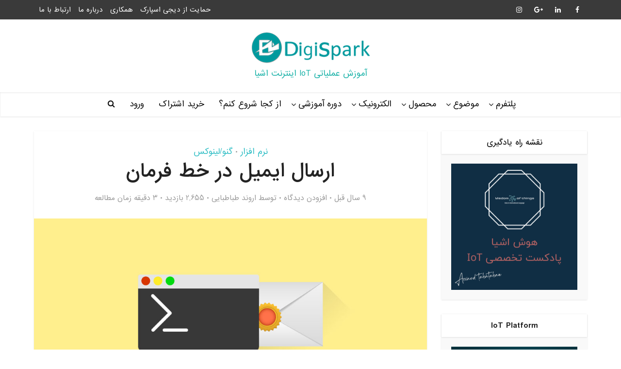

--- FILE ---
content_type: text/html; charset=UTF-8
request_url: https://digispark.ir/send-mail-terminal/
body_size: 46238
content:
<!DOCTYPE html>
<html dir="rtl" lang="fa-IR" class="no-js no-svg">

<head>

<meta http-equiv="Content-Type" content="text/html; charset=UTF-8" />
<meta name="viewport" content="user-scalable=yes, width=device-width, initial-scale=1.0, maximum-scale=1, minimum-scale=1">
<meta name="theme-color" content="#1ab2a8" />
<link rel="profile" href="https://gmpg.org/xfn/11" />
<meta name='robots' content='index, follow, max-image-preview:large, max-snippet:-1, max-video-preview:-1' />

	<!-- This site is optimized with the Yoast SEO plugin v18.3 - https://yoast.com/wordpress/plugins/seo/ -->
	<title>ارسال ایمیل در خط فرمان - دیجی اسپارک</title>
	<link rel="canonical" href="https://digispark.ir/send-mail-terminal/" />
	<meta property="og:locale" content="fa_IR" />
	<meta property="og:type" content="article" />
	<meta property="og:title" content="ارسال ایمیل در خط فرمان - دیجی اسپارک" />
	<meta property="og:description" content="ارسال ایمیل از سرور SMTP دستور mail در ترمینال لینوکس از SMTP محلی (mta) روی پورت ۲۵ برای ارسال ایمیل استفاده می کند، اما گاهی نیاز داریم تا از سرور های ایمیل خارجی مانند Gmail استفاده کرده و با اکانت خود در ترمینال ایمیلی ارسال کنیم. برخلاف چیزی که به نظر می‌رسد این کار بسیار [&hellip;]" />
	<meta property="og:url" content="https://digispark.ir/send-mail-terminal/" />
	<meta property="og:site_name" content="دیجی اسپارک" />
	<meta property="article:publisher" content="http://daneshjookit" />
	<meta property="article:author" content="https://facebook.com/daneshjookit" />
	<meta property="article:published_time" content="2016-08-25T07:46:10+00:00" />
	<meta property="article:modified_time" content="2016-08-25T09:48:01+00:00" />
	<meta property="og:image" content="https://digispark.ir/wp-content/uploads/2016/08/email-with-terminal.jpg" />
	<meta property="og:image:width" content="1000" />
	<meta property="og:image:height" content="525" />
	<meta property="og:image:type" content="image/jpeg" />
	<meta name="twitter:card" content="summary" />
	<meta name="twitter:label1" content="نوشته‌شده بدست" />
	<meta name="twitter:data1" content="اروند طباطبایی" />
	<meta name="twitter:label2" content="زمان تقریبی برای خواندن" />
	<meta name="twitter:data2" content="1 دقیقه" />
	<script type="application/ld+json" class="yoast-schema-graph">{"@context":"https://schema.org","@graph":[{"@type":"Organization","@id":"https://digispark.ir/#organization","name":"دیجی اسپارک","url":"https://digispark.ir/","sameAs":["http://daneshjookit","http://digispark"],"logo":{"@type":"ImageObject","@id":"https://digispark.ir/#logo","inLanguage":"fa-IR","url":"https://digispark.ir/wp-content/uploads/2018/10/Digispark-logo-new-e1539958069526.png","contentUrl":"https://digispark.ir/wp-content/uploads/2018/10/Digispark-logo-new-e1539958069526.png","width":124,"height":57,"caption":"دیجی اسپارک"},"image":{"@id":"https://digispark.ir/#logo"}},{"@type":"WebSite","@id":"https://digispark.ir/#website","url":"https://digispark.ir/","name":"دیجی اسپارک","description":"آموزش عملیاتی IoT اینترنت اشیا","publisher":{"@id":"https://digispark.ir/#organization"},"potentialAction":[{"@type":"SearchAction","target":{"@type":"EntryPoint","urlTemplate":"https://digispark.ir/?s={search_term_string}"},"query-input":"required name=search_term_string"}],"inLanguage":"fa-IR"},{"@type":"ImageObject","@id":"https://digispark.ir/send-mail-terminal/#primaryimage","inLanguage":"fa-IR","url":"https://digispark.ir/wp-content/uploads/2016/08/email-with-terminal.jpg","contentUrl":"https://digispark.ir/wp-content/uploads/2016/08/email-with-terminal.jpg","width":1000,"height":525},{"@type":"WebPage","@id":"https://digispark.ir/send-mail-terminal/#webpage","url":"https://digispark.ir/send-mail-terminal/","name":"ارسال ایمیل در خط فرمان - دیجی اسپارک","isPartOf":{"@id":"https://digispark.ir/#website"},"primaryImageOfPage":{"@id":"https://digispark.ir/send-mail-terminal/#primaryimage"},"datePublished":"2016-08-25T07:46:10+00:00","dateModified":"2016-08-25T09:48:01+00:00","breadcrumb":{"@id":"https://digispark.ir/send-mail-terminal/#breadcrumb"},"inLanguage":"fa-IR","potentialAction":[{"@type":"ReadAction","target":["https://digispark.ir/send-mail-terminal/"]}]},{"@type":"BreadcrumbList","@id":"https://digispark.ir/send-mail-terminal/#breadcrumb","itemListElement":[{"@type":"ListItem","position":1,"name":"خانه","item":"https://digispark.ir/"},{"@type":"ListItem","position":2,"name":"آموزش رزبری پای | آموزش آردوینو | آموزش میکروکنترلر | رباتیک | arduino | raspberry pi","item":"https://digispark.ir/%d8%a2%d9%85%d9%88%d8%b2%d8%b4-%d8%b1%d8%b2%d8%a8%d8%b1%db%8c-%d9%be%d8%a7%db%8c-%d8%a2%d9%85%d9%88%d8%b2%d8%b4-%d8%a2%d8%b1%d8%af%d9%88%db%8c%d9%86%d9%88-%d8%a2%d9%85%d9%88%d8%b2%d8%b4-%d9%85/"},{"@type":"ListItem","position":3,"name":"ارسال ایمیل در خط فرمان"}]},{"@type":"Article","@id":"https://digispark.ir/send-mail-terminal/#article","isPartOf":{"@id":"https://digispark.ir/send-mail-terminal/#webpage"},"author":{"@id":"https://digispark.ir/#/schema/person/17bdfb04c6034c788550cde793063fe5"},"headline":"ارسال ایمیل در خط فرمان","datePublished":"2016-08-25T07:46:10+00:00","dateModified":"2016-08-25T09:48:01+00:00","mainEntityOfPage":{"@id":"https://digispark.ir/send-mail-terminal/#webpage"},"wordCount":32,"commentCount":0,"publisher":{"@id":"https://digispark.ir/#organization"},"image":{"@id":"https://digispark.ir/send-mail-terminal/#primaryimage"},"thumbnailUrl":"https://digispark.ir/wp-content/uploads/2016/08/email-with-terminal.jpg","keywords":["jv","mailx","SMTP","swake","ایمیل","ترمینال","گنو/لینوکس"],"articleSection":["نرم افزار","گنو/لینوکس"],"inLanguage":"fa-IR","potentialAction":[{"@type":"CommentAction","name":"Comment","target":["https://digispark.ir/send-mail-terminal/#respond"]}]},{"@type":"Person","@id":"https://digispark.ir/#/schema/person/17bdfb04c6034c788550cde793063fe5","name":"اروند طباطبایی","image":{"@type":"ImageObject","@id":"https://digispark.ir/#personlogo","inLanguage":"fa-IR","url":"https://secure.gravatar.com/avatar/1b5e4cf6b0776db99d2dc3d9dfc7ec00?s=96&d=identicon&r=g","contentUrl":"https://secure.gravatar.com/avatar/1b5e4cf6b0776db99d2dc3d9dfc7ec00?s=96&d=identicon&r=g","caption":"اروند طباطبایی"},"description":"بنیانگذار دیجی اسپارک: اولین مرجع تخصصی امبدد سیستم به زبان فارسی / کارشناس سئو و تولید محتوا هرچه می آموزم میبینم که خیلی کم آموختم. علاقه به رباتیک و تکنولوژی دارم. امیدوارم بتونم دانشی را که آموخته‌ام، به روش‌های مختلفی به کاربران علاقمند منتقل کنم.","sameAs":["https://digispark.ir","https://facebook.com/daneshjookit","http://instagram.com/daneshjookit","https://youtube.com/daneshjooit"],"url":"https://digispark.ir/author/arvand/"}]}</script>
	<!-- / Yoast SEO plugin. -->


<link rel='dns-prefetch' href='//fonts.googleapis.com' />
<link href='https://fonts.gstatic.com' crossorigin rel='preconnect' />
<link rel="alternate" type="application/rss+xml" title="دیجی اسپارک &raquo; خوراک" href="https://digispark.ir/feed/" />
<link rel="alternate" type="application/rss+xml" title="دیجی اسپارک &raquo; خوراک دیدگاه‌ها" href="https://digispark.ir/comments/feed/" />
<link rel="alternate" type="application/rss+xml" title="دیجی اسپارک &raquo; ارسال ایمیل در خط فرمان خوراک دیدگاه‌ها" href="https://digispark.ir/send-mail-terminal/feed/" />
<style type="text/css">
img.wp-smiley,
img.emoji {
	display: inline !important;
	border: none !important;
	box-shadow: none !important;
	height: 1em !important;
	width: 1em !important;
	margin: 0 .07em !important;
	vertical-align: -0.1em !important;
	background: none !important;
	padding: 0 !important;
}
</style>
	<link data-minify="1" rel='stylesheet' id='updb-customizer-css-css'  href='https://digispark.ir/wp-content/cache/min/1/wp-content/plugins/userpro-dashboard/assets/css/dashboard-customizer-7ee386ec04fe3c0c2cf10cbc459bbd85.css' type='text/css' media='all' />
<link data-minify="1" rel='stylesheet' id='updb-jquery-ui-css'  href='https://digispark.ir/wp-content/cache/min/1/wp-content/plugins/userpro-dashboard/assets/css/jquery-ui-87227cf198504f22e6a58b455a63ca07.css' type='text/css' media='all' />
<link rel='stylesheet' id='wp-block-library-rtl-css'  href='https://digispark.ir/wp-includes/css/dist/block-library/style-rtl.min.css' type='text/css' media='all' />
<link data-minify="1" rel='stylesheet' id='restrict-content-pro-content-upgrade-redirect-style-css'  href='https://digispark.ir/wp-content/cache/min/1/wp-content/plugins/restrict-content-pro/build/style-content-upgrade-redirect-5956c3762c139081fee6d9a2fa4499ce.css' type='text/css' media='all' />
<link data-minify="1" rel='stylesheet' id='cptch_stylesheet-css'  href='https://digispark.ir/wp-content/cache/min/1/wp-content/plugins/captcha/css/front_end_style-096da67850b6c73c48941b8d8842041f.css' type='text/css' media='all' />
<link data-minify="1" rel='stylesheet' id='dashicons-css'  href='https://digispark.ir/wp-content/cache/min/1/wp-includes/css/dashicons.min-97f34ec4ba2b8954d7aa822a4a8a437e.css' type='text/css' media='all' />
<link data-minify="1" rel='stylesheet' id='cptch_desktop_style-css'  href='https://digispark.ir/wp-content/cache/min/1/wp-content/plugins/captcha/css/desktop_style-c8c6a9c419ad6c1631253bd9e7b920f9.css' type='text/css' media='all' />
<link data-minify="1" rel='stylesheet' id='contact-form-7-css'  href='https://digispark.ir/wp-content/cache/min/1/wp-content/plugins/contact-form-7/includes/css/styles-60e84c2e666fb707f2a94071fe25c390.css' type='text/css' media='all' />
<link data-minify="1" rel='stylesheet' id='contact-form-7-rtl-css'  href='https://digispark.ir/wp-content/cache/min/1/wp-content/plugins/contact-form-7/includes/css/styles-rtl-ec4856b1f0eff893795b86cffa20a283.css' type='text/css' media='all' />
<link data-minify="1" rel='stylesheet' id='mks_shortcodes_simple_line_icons-css'  href='https://digispark.ir/wp-content/cache/min/1/wp-content/plugins/meks-flexible-shortcodes/css/simple-line/simple-line-icons-0b809bc5a64e5057ca7efe2e2d8583e8.css' type='text/css' media='screen' />
<link data-minify="1" rel='stylesheet' id='mks_shortcodes_css-css'  href='https://digispark.ir/wp-content/cache/min/1/wp-content/plugins/meks-flexible-shortcodes/css/style-dcc21e0e1e96f3c9e512532829ddf626.css' type='text/css' media='screen' />
<link rel='stylesheet' id='theme-my-login-css'  href='https://digispark.ir/wp-content/plugins/theme-my-login/assets/styles/theme-my-login.min.css' type='text/css' media='all' />
<link data-minify="1" rel='stylesheet' id='userpro_skin_min-css'  href='https://digispark.ir/wp-content/cache/min/1/wp-content/plugins/userpro/skins/pure/style-fa1545e92b786b6d4f1590c7207a5a05.css' type='text/css' media='all' />
<link data-minify="1" rel='stylesheet' id='up_fontawesome-css'  href='https://digispark.ir/wp-content/cache/min/1/wp-content/plugins/userpro/css/up-fontawesome-b30ea3dc226ebcccf2bb5eddddb75904.css' type='text/css' media='all' />
<link data-minify="1" rel='stylesheet' id='up_timeline_css-css'  href='https://digispark.ir/wp-content/cache/min/1/wp-content/plugins/userpro/addons/timeline/assets/css/timeline-681fd50e96736ff9cee49183e781a83d.css' type='text/css' media='all' />
<link rel='stylesheet' id='vce-fonts-css'  href='https://fonts.googleapis.com/css?family=droidnaskh%3A400%7Cbyekan%3A400&#038;subset=latin&#038;display=swap' type='text/css' media='all' />
<link data-minify="1" rel='stylesheet' id='vce-style-css'  href='https://digispark.ir/wp-content/cache/min/1/wp-content/themes/voice/assets/css/min-3472ff8b7f54793ca1c7a9ea9dbf5e11.css' type='text/css' media='all' />
<style id='vce-style-inline-css' type='text/css'>
body, button, input, select, textarea {font-size: 1.6rem;}.vce-single .entry-headline p{font-size: 2.2rem;}.main-navigation a{font-size: 1.6rem;}.sidebar .widget-title{font-size: 1.8rem;}.sidebar .widget, .vce-lay-c .entry-content, .vce-lay-h .entry-content {font-size: 1.4rem;}.vce-featured-link-article{font-size: 5.2rem;}.vce-featured-grid-big.vce-featured-grid .vce-featured-link-article{font-size: 3.4rem;}.vce-featured-grid .vce-featured-link-article{font-size: 2.2rem;}h1 { font-size: 4.5rem; }h2 { font-size: 4.0rem; }h3 { font-size: 3.5rem; }h4 { font-size: 2.5rem; }h5 { font-size: 2.0rem; }h6 { font-size: 1.8rem; }.comment-reply-title, .main-box-title{font-size: 2.2rem;}h1.entry-title{font-size: 4.5rem;}.vce-lay-a .entry-title a{font-size: 3.4rem;}.vce-lay-b .entry-title{font-size: 2.4rem;}.vce-lay-c .entry-title, .vce-sid-none .vce-lay-c .entry-title{font-size: 2.2rem;}.vce-lay-d .entry-title{font-size: 1.5rem;}.vce-lay-e .entry-title{font-size: 1.4rem;}.vce-lay-f .entry-title{font-size: 1.4rem;}.vce-lay-g .entry-title a, .vce-lay-g .entry-title a:hover{font-size: 3.0rem;}.vce-lay-h .entry-title{font-size: 2.4rem;}.entry-meta div,.entry-meta div a,.vce-lay-g .meta-item,.vce-lay-c .meta-item{font-size: 1.4rem;}.vce-lay-d .meta-category a,.vce-lay-d .entry-meta div,.vce-lay-d .entry-meta div a,.vce-lay-e .entry-meta div,.vce-lay-e .entry-meta div a,.vce-lay-e .fn,.vce-lay-e .meta-item{font-size: 1.3rem;}body {background-color:transparent;}body,.mks_author_widget h3,.site-description,.meta-category a,textarea {font-family: 'droidnaskh';font-weight: ;}h1,h2,h3,h4,h5,h6,blockquote,.vce-post-link,.site-title,.site-title a,.main-box-title,.comment-reply-title,.entry-title a,.vce-single .entry-headline p,.vce-prev-next-link,.author-title,.mks_pullquote,.widget_rss ul li .rsswidget,#bbpress-forums .bbp-forum-title,#bbpress-forums .bbp-topic-permalink {font-family: 'byekan';font-weight: ;}.main-navigation a,.sidr a{font-family: 'byekan';font-weight: ;}.vce-single .entry-content,.vce-single .entry-headline,.vce-single .entry-footer,.vce-share-bar {width: 600px;}.vce-lay-a .lay-a-content{width: 600px;max-width: 600px;}.vce-page .entry-content,.vce-page .entry-title-page {width: 600px;}.vce-sid-none .vce-single .entry-content,.vce-sid-none .vce-single .entry-headline,.vce-sid-none .vce-single .entry-footer {width: 600px;}.vce-sid-none .vce-page .entry-content,.vce-sid-none .vce-page .entry-title-page,.error404 .entry-content {width: 970px;max-width: 970px;}body, button, input, select, textarea{color: #444444;}h1,h2,h3,h4,h5,h6,.entry-title a,.prev-next-nav a,#bbpress-forums .bbp-forum-title, #bbpress-forums .bbp-topic-permalink,.woocommerce ul.products li.product .price .amount{color: #232323;}a,.entry-title a:hover,.vce-prev-next-link:hover,.vce-author-links a:hover,.required,.error404 h4,.prev-next-nav a:hover,#bbpress-forums .bbp-forum-title:hover, #bbpress-forums .bbp-topic-permalink:hover,.woocommerce ul.products li.product h3:hover,.woocommerce ul.products li.product h3:hover mark,.main-box-title a:hover{color: #33bfc6;}.vce-square,.vce-main-content .mejs-controls .mejs-time-rail .mejs-time-current,button,input[type="button"],input[type="reset"],input[type="submit"],.vce-button,.pagination-wapper a,#vce-pagination .next.page-numbers,#vce-pagination .prev.page-numbers,#vce-pagination .page-numbers,#vce-pagination .page-numbers.current,.vce-link-pages a,#vce-pagination a,.vce-load-more a,.vce-slider-pagination .owl-nav > div,.vce-mega-menu-posts-wrap .owl-nav > div,.comment-reply-link:hover,.vce-featured-section a,.vce-lay-g .vce-featured-info .meta-category a,.vce-404-menu a,.vce-post.sticky .meta-image:before,#vce-pagination .page-numbers:hover,#bbpress-forums .bbp-pagination .current,#bbpress-forums .bbp-pagination a:hover,.woocommerce #respond input#submit,.woocommerce a.button,.woocommerce button.button,.woocommerce input.button,.woocommerce ul.products li.product .added_to_cart,.woocommerce #respond input#submit:hover,.woocommerce a.button:hover,.woocommerce button.button:hover,.woocommerce input.button:hover,.woocommerce ul.products li.product .added_to_cart:hover,.woocommerce #respond input#submit.alt,.woocommerce a.button.alt,.woocommerce button.button.alt,.woocommerce input.button.alt,.woocommerce #respond input#submit.alt:hover, .woocommerce a.button.alt:hover, .woocommerce button.button.alt:hover, .woocommerce input.button.alt:hover,.woocommerce span.onsale,.woocommerce .widget_price_filter .ui-slider .ui-slider-range,.woocommerce .widget_price_filter .ui-slider .ui-slider-handle,.comments-holder .navigation .page-numbers.current,.vce-lay-a .vce-read-more:hover,.vce-lay-c .vce-read-more:hover{background-color: #33bfc6;}#vce-pagination .page-numbers,.comments-holder .navigation .page-numbers{background: transparent;color: #33bfc6;border: 1px solid #33bfc6;}.comments-holder .navigation .page-numbers:hover{background: #33bfc6;border: 1px solid #33bfc6;}.bbp-pagination-links a{background: transparent;color: #33bfc6;border: 1px solid #33bfc6 !important;}#vce-pagination .page-numbers.current,.bbp-pagination-links span.current,.comments-holder .navigation .page-numbers.current{border: 1px solid #33bfc6;}.widget_categories .cat-item:before,.widget_categories .cat-item .count{background: #33bfc6;}.comment-reply-link,.vce-lay-a .vce-read-more,.vce-lay-c .vce-read-more{border: 1px solid #33bfc6;}.entry-meta div,.entry-meta-count,.entry-meta div a,.comment-metadata a,.meta-category span,.meta-author-wrapped,.wp-caption .wp-caption-text,.widget_rss .rss-date,.sidebar cite,.site-footer cite,.sidebar .vce-post-list .entry-meta div,.sidebar .vce-post-list .entry-meta div a,.sidebar .vce-post-list .fn,.sidebar .vce-post-list .fn a,.site-footer .vce-post-list .entry-meta div,.site-footer .vce-post-list .entry-meta div a,.site-footer .vce-post-list .fn,.site-footer .vce-post-list .fn a,#bbpress-forums .bbp-topic-started-by,#bbpress-forums .bbp-topic-started-in,#bbpress-forums .bbp-forum-info .bbp-forum-content,#bbpress-forums p.bbp-topic-meta,span.bbp-admin-links a,.bbp-reply-post-date,#bbpress-forums li.bbp-header,#bbpress-forums li.bbp-footer,.woocommerce .woocommerce-result-count,.woocommerce .product_meta{color: #9b9b9b;}.main-box-title, .comment-reply-title, .main-box-head{background: #ffffff;color: #232323;}.main-box-title a{color: #232323;}.sidebar .widget .widget-title a{color: #232323;}.main-box,.comment-respond,.prev-next-nav{background: #f7f7f7;}.vce-post,ul.comment-list > li.comment,.main-box-single,.ie8 .vce-single,#disqus_thread,.vce-author-card,.vce-author-card .vce-content-outside,.mks-bredcrumbs-container,ul.comment-list > li.pingback{background: #ffffff;}.mks_tabs.horizontal .mks_tab_nav_item.active{border-bottom: 1px solid #ffffff;}.mks_tabs.horizontal .mks_tab_item,.mks_tabs.vertical .mks_tab_nav_item.active,.mks_tabs.horizontal .mks_tab_nav_item.active{background: #ffffff;}.mks_tabs.vertical .mks_tab_nav_item.active{border-right: 1px solid #ffffff;}#vce-pagination,.vce-slider-pagination .owl-controls,.vce-content-outside,.comments-holder .navigation{background: #f3f3f3;}.sidebar .widget-title{background: #ffffff;color: #232323;}.sidebar .widget{background: #f9f9f9;}.sidebar .widget,.sidebar .widget li a,.sidebar .mks_author_widget h3 a,.sidebar .mks_author_widget h3,.sidebar .vce-search-form .vce-search-input,.sidebar .vce-search-form .vce-search-input:focus{color: #444444;}.sidebar .widget li a:hover,.sidebar .widget a,.widget_nav_menu li.menu-item-has-children:hover:after,.widget_pages li.page_item_has_children:hover:after{color: #cf4d35;}.sidebar .tagcloud a {border: 1px solid #cf4d35;}.sidebar .mks_author_link,.sidebar .tagcloud a:hover,.sidebar .mks_themeforest_widget .more,.sidebar button,.sidebar input[type="button"],.sidebar input[type="reset"],.sidebar input[type="submit"],.sidebar .vce-button,.sidebar .bbp_widget_login .button{background-color: #cf4d35;}.sidebar .mks_author_widget .mks_autor_link_wrap,.sidebar .mks_themeforest_widget .mks_read_more,.widget .meks-instagram-follow-link {background: #f3f3f3;}.sidebar #wp-calendar caption,.sidebar .recentcomments,.sidebar .post-date,.sidebar #wp-calendar tbody{color: rgba(68,68,68,0.7);}.site-footer{background: #373941;}.site-footer .widget-title{color: #ffffff;}.site-footer,.site-footer .widget,.site-footer .widget li a,.site-footer .mks_author_widget h3 a,.site-footer .mks_author_widget h3,.site-footer .vce-search-form .vce-search-input,.site-footer .vce-search-form .vce-search-input:focus{color: #f9f9f9;}.site-footer .widget li a:hover,.site-footer .widget a,.site-info a{color: #cf4d35;}.site-footer .tagcloud a {border: 1px solid #cf4d35;}.site-footer .mks_author_link,.site-footer .mks_themeforest_widget .more,.site-footer button,.site-footer input[type="button"],.site-footer input[type="reset"],.site-footer input[type="submit"],.site-footer .vce-button,.site-footer .tagcloud a:hover{background-color: #cf4d35;}.site-footer #wp-calendar caption,.site-footer .recentcomments,.site-footer .post-date,.site-footer #wp-calendar tbody,.site-footer .site-info{color: rgba(249,249,249,0.7);}.top-header,.top-nav-menu li .sub-menu{background: #3a3a3a;}.top-header,.top-header a{color: #ffffff;}.top-header .vce-search-form .vce-search-input,.top-header .vce-search-input:focus,.top-header .vce-search-submit{color: #ffffff;}.top-header .vce-search-form .vce-search-input::-webkit-input-placeholder { color: #ffffff;}.top-header .vce-search-form .vce-search-input:-moz-placeholder { color: #ffffff;}.top-header .vce-search-form .vce-search-input::-moz-placeholder { color: #ffffff;}.top-header .vce-search-form .vce-search-input:-ms-input-placeholder { color: #ffffff;}.header-1-wrapper{height: 150px;padding-top: 15px;}.header-2-wrapper,.header-3-wrapper{height: 150px;}.header-2-wrapper .site-branding,.header-3-wrapper .site-branding{top: 15px;right: 0px;}.site-title a, .site-title a:hover{color: #232323;}.site-description{color: #1ab2a8;}.main-header{background-color: #ffffff;}.header-bottom-wrapper{background: #ffffff;}.vce-header-ads{margin: 30px 0;}.header-3-wrapper .nav-menu > li > a{padding: 65px 15px;}.header-sticky,.sidr{background: rgba(255,255,255,0.95);}.ie8 .header-sticky{background: #ffffff;}.main-navigation a,.nav-menu .vce-mega-menu > .sub-menu > li > a,.sidr li a,.vce-menu-parent{color: #0c0c0c;}.nav-menu > li:hover > a,.nav-menu > .current_page_item > a,.nav-menu > .current-menu-item > a,.nav-menu > .current-menu-ancestor > a,.main-navigation a.vce-item-selected,.main-navigation ul ul li:hover > a,.nav-menu ul .current-menu-item a,.nav-menu ul .current_page_item a,.vce-menu-parent:hover,.sidr li a:hover,.sidr li.sidr-class-current_page_item > a,.main-navigation li.current-menu-item.fa:before,.vce-responsive-nav{color: #33bfc6;}#sidr-id-vce_main_navigation_menu .soc-nav-menu li a:hover {color: #ffffff;}.nav-menu > li:hover > a,.nav-menu > .current_page_item > a,.nav-menu > .current-menu-item > a,.nav-menu > .current-menu-ancestor > a,.main-navigation a.vce-item-selected,.main-navigation ul ul,.header-sticky .nav-menu > .current_page_item:hover > a,.header-sticky .nav-menu > .current-menu-item:hover > a,.header-sticky .nav-menu > .current-menu-ancestor:hover > a,.header-sticky .main-navigation a.vce-item-selected:hover{background-color: #ffffff;}.search-header-wrap ul {border-top: 2px solid #33bfc6;}.vce-cart-icon a.vce-custom-cart span,.sidr-class-vce-custom-cart .sidr-class-vce-cart-count {background: #33bfc6;font-family: 'droidnaskh';}.vce-border-top .main-box-title{border-top: 2px solid #33bfc6;}.tagcloud a:hover,.sidebar .widget .mks_author_link,.sidebar .widget.mks_themeforest_widget .more,.site-footer .widget .mks_author_link,.site-footer .widget.mks_themeforest_widget .more,.vce-lay-g .entry-meta div,.vce-lay-g .fn,.vce-lay-g .fn a{color: #FFF;}.vce-featured-header .vce-featured-header-background{opacity: 0.5}.vce-featured-grid .vce-featured-header-background,.vce-post-big .vce-post-img:after,.vce-post-slider .vce-post-img:after{opacity: 0.5}.vce-featured-grid .owl-item:hover .vce-grid-text .vce-featured-header-background,.vce-post-big li:hover .vce-post-img:after,.vce-post-slider li:hover .vce-post-img:after {opacity: 0.8}.vce-featured-grid.vce-featured-grid-big .vce-featured-header-background,.vce-post-big .vce-post-img:after,.vce-post-slider .vce-post-img:after{opacity: 0.5}.vce-featured-grid.vce-featured-grid-big .owl-item:hover .vce-grid-text .vce-featured-header-background,.vce-post-big li:hover .vce-post-img:after,.vce-post-slider li:hover .vce-post-img:after {opacity: 0.8}#back-top {background: #323232}.sidr input[type=text]{background: rgba(12,12,12,0.1);color: rgba(12,12,12,0.5);}.is-style-solid-color{background-color: #33bfc6;color: #ffffff;}.wp-block-image figcaption{color: #9b9b9b;}.wp-block-cover .wp-block-cover-image-text, .wp-block-cover .wp-block-cover-text, .wp-block-cover h2, .wp-block-cover-image .wp-block-cover-image-text, .wp-block-cover-image .wp-block-cover-text, .wp-block-cover-image h2,p.has-drop-cap:not(:focus)::first-letter,p.wp-block-subhead{font-family: 'byekan';font-weight: ;}.wp-block-cover .wp-block-cover-image-text, .wp-block-cover .wp-block-cover-text, .wp-block-cover h2, .wp-block-cover-image .wp-block-cover-image-text, .wp-block-cover-image .wp-block-cover-text, .wp-block-cover-image h2{font-size: 2.5rem;}p.wp-block-subhead{font-size: 2.2rem;}.wp-block-button__link{background: #33bfc6}.wp-block-search .wp-block-search__button{color: #ffffff}.meta-image:hover a img,.vce-lay-h .img-wrap:hover .meta-image > img,.img-wrp:hover img,.vce-gallery-big:hover img,.vce-gallery .gallery-item:hover img,.wp-block-gallery .blocks-gallery-item:hover img,.vce_posts_widget .vce-post-big li:hover img,.vce-featured-grid .owl-item:hover img,.vce-post-img:hover img,.mega-menu-img:hover img{-webkit-transform: scale(1.1);-moz-transform: scale(1.1);-o-transform: scale(1.1);-ms-transform: scale(1.1);transform: scale(1.1);}.has-small-font-size{ font-size: 1.2rem;}.has-large-font-size{ font-size: 1.9rem;}.has-huge-font-size{ font-size: 2.3rem;}@media(min-width: 671px){.has-small-font-size{ font-size: 1.3rem;}.has-normal-font-size{ font-size: 1.6rem;}.has-large-font-size{ font-size: 2.1rem;}.has-huge-font-size{ font-size: 2.8rem;}}.has-vce-acc-background-color{ background-color: #33bfc6;}.has-vce-acc-color{ color: #33bfc6;}.has-vce-meta-background-color{ background-color: #9b9b9b;}.has-vce-meta-color{ color: #9b9b9b;}.has-vce-txt-background-color{ background-color: #444444;}.has-vce-txt-color{ color: #444444;}.has-vce-bg-background-color{ background-color: #ffffff;}.has-vce-bg-color{ color: #ffffff;}.has-vce-cat-0-background-color{ background-color: ;}.has-vce-cat-0-color{ color: ;}.has-vce-cat-3432-background-color{ background-color: #8224e3;}.has-vce-cat-3432-color{ color: #8224e3;}.has-vce-cat-13-background-color{ background-color: #5fa9af;}.has-vce-cat-13-color{ color: #5fa9af;}.has-vce-cat-4-background-color{ background-color: #be49d1;}.has-vce-cat-4-color{ color: #be49d1;}.has-vce-cat-4095-background-color{ background-color: #096abf;}.has-vce-cat-4095-color{ color: #096abf;}.has-vce-cat-4285-background-color{ background-color: #b051e8;}.has-vce-cat-4285-color{ color: #b051e8;}.has-vce-cat-4468-background-color{ background-color: #b051e8;}.has-vce-cat-4468-color{ color: #b051e8;}.has-vce-cat-4474-background-color{ background-color: #8542bf;}.has-vce-cat-4474-color{ color: #8542bf;}a.category-3432, .sidebar .widget .vce-post-list a.category-3432{ color: #8224e3;}body.category-3432 .main-box-title, .main-box-title.cat-3432 { border-top: 2px solid #8224e3;}.widget_categories li.cat-item-3432 .count { background: #8224e3;}.widget_categories li.cat-item-3432:before { background:#8224e3;}.vce-featured-section .category-3432, .vce-post-big .meta-category a.category-3432, .vce-post-slider .meta-category a.category-3432{ background-color: #8224e3;}.vce-lay-g .vce-featured-info .meta-category a.category-3432{ background-color: #8224e3;}.vce-lay-h header .meta-category a.category-3432{ background-color: #8224e3;}.main-navigation li.vce-cat-3432:hover > a { color: #8224e3;}.main-navigation li.vce-cat-3432.current-menu-item > a { color: #8224e3;}a.category-13, .sidebar .widget .vce-post-list a.category-13{ color: #5fa9af;}body.category-13 .main-box-title, .main-box-title.cat-13 { border-top: 2px solid #5fa9af;}.widget_categories li.cat-item-13 .count { background: #5fa9af;}.widget_categories li.cat-item-13:before { background:#5fa9af;}.vce-featured-section .category-13, .vce-post-big .meta-category a.category-13, .vce-post-slider .meta-category a.category-13{ background-color: #5fa9af;}.vce-lay-g .vce-featured-info .meta-category a.category-13{ background-color: #5fa9af;}.vce-lay-h header .meta-category a.category-13{ background-color: #5fa9af;}.main-navigation li.vce-cat-13:hover > a { color: #5fa9af;}.main-navigation li.vce-cat-13.current-menu-item > a { color: #5fa9af;}a.category-4, .sidebar .widget .vce-post-list a.category-4{ color: #be49d1;}body.category-4 .main-box-title, .main-box-title.cat-4 { border-top: 2px solid #be49d1;}.widget_categories li.cat-item-4 .count { background: #be49d1;}.widget_categories li.cat-item-4:before { background:#be49d1;}.vce-featured-section .category-4, .vce-post-big .meta-category a.category-4, .vce-post-slider .meta-category a.category-4{ background-color: #be49d1;}.vce-lay-g .vce-featured-info .meta-category a.category-4{ background-color: #be49d1;}.vce-lay-h header .meta-category a.category-4{ background-color: #be49d1;}.main-navigation li.vce-cat-4:hover > a { color: #be49d1;}.main-navigation li.vce-cat-4.current-menu-item > a { color: #be49d1;}a.category-4095, .sidebar .widget .vce-post-list a.category-4095{ color: #096abf;}body.category-4095 .main-box-title, .main-box-title.cat-4095 { border-top: 2px solid #096abf;}.widget_categories li.cat-item-4095 .count { background: #096abf;}.widget_categories li.cat-item-4095:before { background:#096abf;}.vce-featured-section .category-4095, .vce-post-big .meta-category a.category-4095, .vce-post-slider .meta-category a.category-4095{ background-color: #096abf;}.vce-lay-g .vce-featured-info .meta-category a.category-4095{ background-color: #096abf;}.vce-lay-h header .meta-category a.category-4095{ background-color: #096abf;}.main-navigation li.vce-cat-4095:hover > a { color: #096abf;}.main-navigation li.vce-cat-4095.current-menu-item > a { color: #096abf;}a.category-4285, .sidebar .widget .vce-post-list a.category-4285{ color: #b051e8;}body.category-4285 .main-box-title, .main-box-title.cat-4285 { border-top: 2px solid #b051e8;}.widget_categories li.cat-item-4285 .count { background: #b051e8;}.widget_categories li.cat-item-4285:before { background:#b051e8;}.vce-featured-section .category-4285, .vce-post-big .meta-category a.category-4285, .vce-post-slider .meta-category a.category-4285{ background-color: #b051e8;}.vce-lay-g .vce-featured-info .meta-category a.category-4285{ background-color: #b051e8;}.vce-lay-h header .meta-category a.category-4285{ background-color: #b051e8;}.main-navigation li.vce-cat-4285:hover > a { color: #b051e8;}.main-navigation li.vce-cat-4285.current-menu-item > a { color: #b051e8;}a.category-4468, .sidebar .widget .vce-post-list a.category-4468{ color: #b051e8;}body.category-4468 .main-box-title, .main-box-title.cat-4468 { border-top: 2px solid #b051e8;}.widget_categories li.cat-item-4468 .count { background: #b051e8;}.widget_categories li.cat-item-4468:before { background:#b051e8;}.vce-featured-section .category-4468, .vce-post-big .meta-category a.category-4468, .vce-post-slider .meta-category a.category-4468{ background-color: #b051e8;}.vce-lay-g .vce-featured-info .meta-category a.category-4468{ background-color: #b051e8;}.vce-lay-h header .meta-category a.category-4468{ background-color: #b051e8;}.main-navigation li.vce-cat-4468:hover > a { color: #b051e8;}.main-navigation li.vce-cat-4468.current-menu-item > a { color: #b051e8;}a.category-4474, .sidebar .widget .vce-post-list a.category-4474{ color: #8542bf;}body.category-4474 .main-box-title, .main-box-title.cat-4474 { border-top: 2px solid #8542bf;}.widget_categories li.cat-item-4474 .count { background: #8542bf;}.widget_categories li.cat-item-4474:before { background:#8542bf;}.vce-featured-section .category-4474, .vce-post-big .meta-category a.category-4474, .vce-post-slider .meta-category a.category-4474{ background-color: #8542bf;}.vce-lay-g .vce-featured-info .meta-category a.category-4474{ background-color: #8542bf;}.vce-lay-h header .meta-category a.category-4474{ background-color: #8542bf;}.main-navigation li.vce-cat-4474:hover > a { color: #8542bf;}.main-navigation li.vce-cat-4474.current-menu-item > a { color: #8542bf;}
</style>
<link data-minify="1" rel='stylesheet' id='vce-rtl-css'  href='https://digispark.ir/wp-content/cache/min/1/wp-content/themes/voice/assets/css/rtl-4f775d8490e34dc5c2d640ed09dd5099.css' type='text/css' media='all' />
<link data-minify="1" rel='stylesheet' id='meks-ads-widget-css'  href='https://digispark.ir/wp-content/cache/min/1/wp-content/plugins/meks-easy-ads-widget/css/style-6d4931012fedbddf86e426a926b0c18d.css' type='text/css' media='all' />
<link data-minify="1" rel='stylesheet' id='meks_instagram-widget-styles-css'  href='https://digispark.ir/wp-content/cache/min/1/wp-content/plugins/meks-easy-instagram-widget/css/widget-d8777666b10210e6559431e52e8ad3e3.css' type='text/css' media='all' />
<link data-minify="1" rel='stylesheet' id='meks-flickr-widget-css'  href='https://digispark.ir/wp-content/cache/min/1/wp-content/plugins/meks-simple-flickr-widget/css/style-dc519569a1a13908db372d67afe1f78f.css' type='text/css' media='all' />
<link data-minify="1" rel='stylesheet' id='meks-author-widget-css'  href='https://digispark.ir/wp-content/cache/min/1/wp-content/plugins/meks-smart-author-widget/css/style-be70323cd6945032e75180248d57cbfb.css' type='text/css' media='all' />
<link data-minify="1" rel='stylesheet' id='meks-social-widget-css'  href='https://digispark.ir/wp-content/cache/min/1/wp-content/plugins/meks-smart-social-widget/css/style-865b428719b9f0c83fef97db54612724.css' type='text/css' media='all' />
<link data-minify="1" rel='stylesheet' id='meks-themeforest-widget-css'  href='https://digispark.ir/wp-content/cache/min/1/wp-content/plugins/meks-themeforest-smart-widget/css/style-603afb6eadc9d4a9237d9ecec8fde9ec.css' type='text/css' media='all' />
<script type='text/javascript' src='https://digispark.ir/wp-includes/js/jquery/jquery.min.js' id='jquery-core-js'></script>
<script type='text/javascript' src='https://digispark.ir/wp-includes/js/jquery/jquery-migrate.min.js' id='jquery-migrate-js'></script>
<script type='text/javascript' id='userpro_sc-js-extra'>
/* <![CDATA[ */
var up_social_ajax  = {"ajaxurl":"https:\/\/digispark.ir\/wp-admin\/admin-ajax.php","security":"f517f527f5","data":{"is_user_logged_in":false}};
/* ]]> */
</script>
<script data-minify="1" type='text/javascript' src='https://digispark.ir/wp-content/cache/min/1/wp-content/plugins/userpro/addons/social/scripts/userpro-social-23d3e5475ec5eb56d42f87061dc73785.js' id='userpro_sc-js'></script>
<script data-minify="1" type='text/javascript' src='https://digispark.ir/wp-content/cache/min/1/wp-content/plugins/userpro/scripts/userpro.encrypt-23efdff312142d4d78776d912d65440f.js' id='userpro_encrypt_js-js'></script>
<link rel="https://api.w.org/" href="https://digispark.ir/wp-json/" /><link rel="alternate" type="application/json" href="https://digispark.ir/wp-json/wp/v2/posts/9407" /><link rel="EditURI" type="application/rsd+xml" title="RSD" href="https://digispark.ir/xmlrpc.php?rsd" />
<link rel="wlwmanifest" type="application/wlwmanifest+xml" href="https://digispark.ir/wp-includes/wlwmanifest.xml" /> 
<meta name="generator" content="WordPress 5.7.14" />
<link rel='shortlink' href='https://digispark.ir/?p=9407' />
<link rel="alternate" type="application/json+oembed" href="https://digispark.ir/wp-json/oembed/1.0/embed?url=https%3A%2F%2Fdigispark.ir%2Fsend-mail-terminal%2F" />
<link rel="alternate" type="text/xml+oembed" href="https://digispark.ir/wp-json/oembed/1.0/embed?url=https%3A%2F%2Fdigispark.ir%2Fsend-mail-terminal%2F&#038;format=xml" />
<meta name="framework" content="Redux 4.1.24" /><!-- Google Tag Manager -->
<script>(function(w,d,s,l,i){w[l]=w[l]||[];w[l].push({'gtm.start':
new Date().getTime(),event:'gtm.js'});var f=d.getElementsByTagName(s)[0],
j=d.createElement(s),dl=l!='dataLayer'?'&l='+l:'';j.async=true;j.src=
'https://www.googletagmanager.com/gtm.js?id='+i+dl;f.parentNode.insertBefore(j,f);
})(window,document,'script','dataLayer','GTM-M493GRN5');</script>
<!-- End Google Tag Manager -->    
    <script type="text/javascript">
        var ajaxurl = 'https://digispark.ir/wp-admin/admin-ajax.php';
    </script>
    <script type="text/javascript">
        var userpro_ajax_url = 'https://digispark.ir/wp-admin/admin-ajax.php';
        var dateformat = 'dd-mm-yy';
    </script>
    <!-- Schema optimized by Schema Pro --><script type="application/ld+json">{"@context":"https://schema.org","@type":"Article","mainEntityOfPage":{"@type":"WebPage","@id":"https://digispark.ir/send-mail-terminal/"},"headline":"ارسال ایمیل در خط فرمان","image":{"@type":"ImageObject","url":"https://digispark.ir/wp-content/uploads/2016/08/email-with-terminal.jpg","width":1000,"height":525},"datePublished":"2016-08-25T12:16:10","dateModified":"2016-08-25T14:18:01","author":{"@type":"Person","name":"اروند طباطبایی","url":"https://digispark.ir/author/arvand"},"publisher":{"@type":"Organization","name":"دیجی اسپارک","logo":{"@type":"ImageObject","url":"https://digispark.ir/wp-content/uploads/2019/06/Digispark-logo-new-205x60.png"}}}</script><!-- / Schema optimized by Schema Pro --><!-- site-navigation-element Schema optimized by Schema Pro --><script type="application/ld+json">{"@context":"https:\/\/schema.org","@graph":[{"@context":"https:\/\/schema.org","@type":"SiteNavigationElement","id":"site-navigation","name":"\u067e\u0644\u062a\u0641\u0631\u0645","url":"#"},{"@context":"https:\/\/schema.org","@type":"SiteNavigationElement","id":"site-navigation","name":"\u0622\u0631\u062f\u0648\u06cc\u0646\u0648","url":"https:\/\/digispark.ir\/category\/%d8%a2%d8%b1%d8%af%d9%88%db%8c%d9%86%d9%88-arduino\/%d8%a2%d9%85%d9%88%d8%b2%d8%b4-%d8%a2%d8%b1%d8%af%d9%88%db%8c%d9%86%d9%88-arduino\/"},{"@context":"https:\/\/schema.org","@type":"SiteNavigationElement","id":"site-navigation","name":"\u0631\u0632\u0628\u0631\u06cc \u067e\u0627\u06cc","url":"https:\/\/digispark.ir\/category\/%d8%b1%d8%b2%d8%a8%d8%b1%db%8c-%d9%be%d8%a7%db%8c-raspberry-pi\/"},{"@context":"https:\/\/schema.org","@type":"SiteNavigationElement","id":"site-navigation","name":"RFID \/ NFC","url":"https:\/\/digispark.ir\/category\/rfid-nfc-tutorial\/"},{"@context":"https:\/\/schema.org","@type":"SiteNavigationElement","id":"site-navigation","name":"\u067e\u0631\u0648\u062a\u06a9\u0644 MQTT","url":"https:\/\/digispark.ir\/category\/mqtt\/"},{"@context":"https:\/\/schema.org","@type":"SiteNavigationElement","id":"site-navigation","name":"\u0628\u0644\u0648\u062a\u0648\u062b Bluetooth","url":"https:\/\/digispark.ir\/category\/%d8%a8%d9%84%d9%88%d8%aa%d9%88%d8%ab-bluetooth\/"},{"@context":"https:\/\/schema.org","@type":"SiteNavigationElement","id":"site-navigation","name":"\u0645\u0648\u0642\u0639\u06cc\u062a \u06cc\u0627\u0628 GPS","url":"https:\/\/digispark.ir\/category\/%d9%85%d9%88%d9%82%d8%b9%db%8c%d8%aa-%db%8c%d8%a7%d8%a8-gps\/"},{"@context":"https:\/\/schema.org","@type":"SiteNavigationElement","id":"site-navigation","name":"\u0646\u0631\u0645 \u0627\u0641\u0632\u0627\u0631 Node Red","url":"https:\/\/digispark.ir\/category\/%d8%a7%db%8c%d9%86%d8%aa%d8%b1%d9%86%d8%aa-%d8%a7%d8%b4%db%8c%d8%a7-iot\/%d9%86%d9%88%d8%af-%d8%b1%d8%af-node-red\/"},{"@context":"https:\/\/schema.org","@type":"SiteNavigationElement","id":"site-navigation","name":"\u0633\u06cc\u0645 \u06a9\u0627\u0631\u062a GSM - GPRS","url":"https:\/\/digispark.ir\/category\/%d8%b3%db%8c%d9%85-%da%a9%d8%a7%d8%b1%d8%aa-gsm-gprs\/"},{"@context":"https:\/\/schema.org","@type":"SiteNavigationElement","id":"site-navigation","name":"\u0645\u06cc\u06a9\u0631\u0648\u067e\u0627\u06cc\u062a\u0648\u0646 Micropython","url":"https:\/\/digispark.ir\/category\/%d9%85%db%8c%da%a9%d8%b1%d9%88%d9%be%d8%a7%db%8c%d8%aa%d9%88%d9%86-micropython\/"},{"@context":"https:\/\/schema.org","@type":"SiteNavigationElement","id":"site-navigation","name":"\u0645\u0648\u0636\u0648\u0639","url":"#"},{"@context":"https:\/\/schema.org","@type":"SiteNavigationElement","id":"site-navigation","name":"\u0627\u06cc\u0646\u062a\u0631\u0646\u062a \u0627\u0634\u06cc\u0627 IOT","url":"https:\/\/digispark.ir\/category\/%d8%a7%db%8c%d9%86%d8%aa%d8%b1%d9%86%d8%aa-%d8%a7%d8%b4%db%8c%d8%a7-iot\/"},{"@context":"https:\/\/schema.org","@type":"SiteNavigationElement","id":"site-navigation","name":"\u067e\u0631\u062f\u0627\u0632\u0634 \u062a\u0635\u0648\u06cc\u0631","url":"https:\/\/digispark.ir\/category\/%d9%be%d8%b1%d8%af%d8%a7%d8%b2%d8%b4-%d8%aa%d8%b5%d9%88%db%8c%d8%b1-image-processing\/"},{"@context":"https:\/\/schema.org","@type":"SiteNavigationElement","id":"site-navigation","name":"\u062e\u0627\u0646\u0647 \u0647\u0648\u0634\u0645\u0646\u062f","url":"https:\/\/digispark.ir\/category\/%d8%ae%d8%a7%d9%86%d9%87-%d9%87%d9%88%d8%b4%d9%85%d9%86%d8%af-smart-home\/"},{"@context":"https:\/\/schema.org","@type":"SiteNavigationElement","id":"site-navigation","name":"\u062f\u0631\u0627\u06cc\u0648\u0631 \u0645\u0648\u062a\u0648\u0631","url":"https:\/\/digispark.ir\/category\/motor-driver\/"},{"@context":"https:\/\/schema.org","@type":"SiteNavigationElement","id":"site-navigation","name":"\u0646\u0645\u0627\u06cc\u0634\u06af\u0631\u0647\u0627","url":"#"},{"@context":"https:\/\/schema.org","@type":"SiteNavigationElement","id":"site-navigation","name":"\u0646\u0645\u0627\u06cc\u0634\u06af\u0631 LCD","url":"https:\/\/digispark.ir\/category\/%d9%86%d9%85%d8%a7%db%8c%d8%b4%da%af%d8%b1-lcd\/"},{"@context":"https:\/\/schema.org","@type":"SiteNavigationElement","id":"site-navigation","name":"\u0646\u0645\u0627\u06cc\u0634\u06af\u0631 OLED","url":"https:\/\/digispark.ir\/category\/%d9%86%d9%85%d8%a7%db%8c%d8%b4%da%af%d8%b1-oled\/"},{"@context":"https:\/\/schema.org","@type":"SiteNavigationElement","id":"site-navigation","name":"\u0646\u0645\u0627\u06cc\u0634\u06af\u0631 Segment","url":"https:\/\/digispark.ir\/category\/%d9%86%d9%85%d8%a7%db%8c%d8%b4%da%af%d8%b1-segment\/"},{"@context":"https:\/\/schema.org","@type":"SiteNavigationElement","id":"site-navigation","name":"\u0631\u0628\u0627\u062a\u06cc\u06a9","url":"https:\/\/digispark.ir\/category\/%d8%b1%d8%a8%d8%a7%d8%aa%db%8c%da%a9\/"},{"@context":"https:\/\/schema.org","@type":"SiteNavigationElement","id":"site-navigation","name":"\u0645\u062d\u0635\u0648\u0644","url":"#"},{"@context":"https:\/\/schema.org","@type":"SiteNavigationElement","id":"site-navigation","name":"\u0628\u0631\u062f \u0647\u0648\u0634 \u0645\u0635\u0646\u0648\u0639\u06cc Sipeed","url":"https:\/\/digispark.ir\/category\/sipeed-ai\/"},{"@context":"https:\/\/schema.org","@type":"SiteNavigationElement","id":"site-navigation","name":"\u0631\u0632\u0628\u0631\u06cc \u067e\u0627\u06cc Rapberry Pi","url":"https:\/\/digispark.ir\/category\/%d8%b1%d8%b2%d8%a8%d8%b1%db%8c-%d9%be%d8%a7%db%8c-raspberry-pi\/"},{"@context":"https:\/\/schema.org","@type":"SiteNavigationElement","id":"site-navigation","name":"\u0622\u0631\u062f\u0648\u06cc\u0646\u0648 Arduino Uno","url":"https:\/\/digispark.ir\/category\/%d8%a2%d8%b1%d8%af%d9%88%db%8c%d9%86%d9%88-arduino-uno\/"},{"@context":"https:\/\/schema.org","@type":"SiteNavigationElement","id":"site-navigation","name":"\u067e\u06a9\u06cc\u062c \u0633\u0646\u0633\u0648\u0631 \u0622\u0631\u062f\u0648\u06cc\u0646\u0648","url":"https:\/\/digispark.ir\/category\/%d8%a2%d8%b1%d8%af%d9%88%db%8c%d9%86%d9%88-arduino\/%d9%be%da%a9%db%8c%d8%ac-%d8%b3%d9%86%d8%b3%d9%88%d8%b1-%d8%a2%d8%b1%d8%af%d9%88%db%8c%d9%86%d9%88\/"},{"@context":"https:\/\/schema.org","@type":"SiteNavigationElement","id":"site-navigation","name":"\u0645\u06cc\u06a9\u0631\u0648\u0628\u06cc\u062a micro:bit","url":"https:\/\/digispark.ir\/category\/%d9%85%db%8c%da%a9%d8%b1%d9%88%d8%a8%db%8c%d8%aa-microbit\/"},{"@context":"https:\/\/schema.org","@type":"SiteNavigationElement","id":"site-navigation","name":"\u0628\u0631\u062f \u0648\u06cc\u0645\u0648\u0633 Wemos","url":"https:\/\/digispark.ir\/category\/%d8%a8%d8%b1%d8%af-%d9%88%db%8c%d9%85%d9%88%d8%b3-wemos\/"},{"@context":"https:\/\/schema.org","@type":"SiteNavigationElement","id":"site-navigation","name":"\u067e\u0631\u0648\u0698\u0647 \u0647\u0627\u06cc \u0622\u0631\u062f\u0648\u06cc\u0646\u0648","url":"https:\/\/digispark.ir\/category\/%d8%a2%d8%b1%d8%af%d9%88%db%8c%d9%86%d9%88-arduino\/%d9%be%d8%b1%d9%88%da%98%d9%87-%d9%87%d8%a7%db%8c-%d8%a2%d8%b1%d8%af%d9%88%db%8c%d9%86%d9%88\/"},{"@context":"https:\/\/schema.org","@type":"SiteNavigationElement","id":"site-navigation","name":"\u0628\u0631\u062f Nodemcu","url":"https:\/\/digispark.ir\/category\/nodemcu\/"},{"@context":"https:\/\/schema.org","@type":"SiteNavigationElement","id":"site-navigation","name":"\u0634\u062a\u0627\u0628 \u0648 \u0698\u0627\u06cc\u0631\u0648","url":"https:\/\/digispark.ir\/category\/%d8%b4%d8%aa%d8%a7%d8%a8-%d9%88-%da%98%d8%a7%db%8c%d8%b1%d9%88\/"},{"@context":"https:\/\/schema.org","@type":"SiteNavigationElement","id":"site-navigation","name":"\u0628\u0631\u062f ESP8266","url":"https:\/\/digispark.ir\/category\/%d8%a8%d8%b1%d8%af-esp8266\/"},{"@context":"https:\/\/schema.org","@type":"SiteNavigationElement","id":"site-navigation","name":"\u0628\u0631\u062f Esp32","url":"https:\/\/digispark.ir\/category\/%d8%a8%d8%b1%d8%af-esp32\/"},{"@context":"https:\/\/schema.org","@type":"SiteNavigationElement","id":"site-navigation","name":"\u0627\u0644\u06a9\u062a\u0631\u0648\u0646\u06cc\u06a9","url":"#"},{"@context":"https:\/\/schema.org","@type":"SiteNavigationElement","id":"site-navigation","name":"\u0633\u0631\u06af\u0631\u0645\u06cc \u0648 \u06a9\u0627\u0631\u062f\u0633\u062a\u06cc","url":"https:\/\/digispark.ir\/category\/%d8%b3%d8%b1%da%af%d8%b1%d9%85%db%8c\/"},{"@context":"https:\/\/schema.org","@type":"SiteNavigationElement","id":"site-navigation","name":"\u0645\u062f\u0627\u0631\u0647\u0627\u06cc \u0627\u0644\u06a9\u062a\u0631\u0648\u0646\u06cc\u06a9","url":"https:\/\/digispark.ir\/category\/%d9%85%d8%af%d8%a7%d8%b1%d9%87%d8%a7%db%8c-%d8%a7%d9%84%da%a9%d8%aa%d8%b1%d9%88%d9%86%db%8c%da%a9\/"},{"@context":"https:\/\/schema.org","@type":"SiteNavigationElement","id":"site-navigation","name":"\u0642\u0637\u0639\u0627\u062a \u0627\u0644\u06a9\u062a\u0631\u0648\u0646\u06cc\u06a9","url":"https:\/\/digispark.ir\/category\/%d9%82%d8%b7%d8%b9%d8%a7%d8%aa\/"},{"@context":"https:\/\/schema.org","@type":"SiteNavigationElement","id":"site-navigation","name":"\u0644\u062d\u06cc\u0645 \u06a9\u0627\u0631\u06cc","url":"https:\/\/digispark.ir\/category\/%d9%87%d9%88%db%8c%d9%87-%d9%84%d8%ad%db%8c%d9%85-%da%a9%d8%a7%d8%b1%db%8c\/"},{"@context":"https:\/\/schema.org","@type":"SiteNavigationElement","id":"site-navigation","name":"\u0631\u0648\u0628\u0648-\u067e\u062f\u06cc\u0627","url":"https:\/\/digispark.ir\/category\/%d8%b1%d9%88%d8%a8%d9%88-%d9%be%d8%af%db%8c%d8%a7-robo-pedia\/"},{"@context":"https:\/\/schema.org","@type":"SiteNavigationElement","id":"site-navigation","name":"\u062f\u0648\u0631\u0647 \u0622\u0645\u0648\u0632\u0634\u06cc","url":"#"},{"@context":"https:\/\/schema.org","@type":"SiteNavigationElement","id":"site-navigation","name":"\u06a9\u0627\u0631\u06af\u0627\u0647 \u0627\u06cc\u0646\u062a\u0631\u0646\u062a \u0627\u0634\u06cc\u0627 IoT \u0631\u0632\u0628\u0631\u06cc \u067e\u0627\u06cc","url":"https:\/\/digispark.ir\/%da%a9%d8%a7%d8%b1%da%af%d8%a7%d9%87-%d8%a7%db%8c%d9%86%d8%aa%d8%b1%d9%86%d8%aa-%d8%a7%d8%b4%db%8c%d8%a7-iot-raspberry-pi-workshop\/"},{"@context":"https:\/\/schema.org","@type":"SiteNavigationElement","id":"site-navigation","name":"\u062f\u0648\u0631\u0647 \u0622\u0645\u0648\u0632\u0634 \u06a9\u0627\u0631\u0628\u0631\u062f\u06cc \u0622\u0631\u062f\u0648\u06cc\u0646\u0648 Arduino","url":"https:\/\/digispark.ir\/%da%a9%d8%a7%d8%b1%da%af%d8%a7%d9%87-%da%a9%d8%a7%d8%b1%d8%a8%d8%b1%d8%af%db%8c-%d8%a2%d8%b1%d8%af%d9%88%db%8c%d9%86%d9%88-arduino\/"},{"@context":"https:\/\/schema.org","@type":"SiteNavigationElement","id":"site-navigation","name":"\u062c\u0645\u200c\u0634\u06cc\u0645 &#8211; \u062c\u0644\u0633\u0647 \u062f\u0648\u0631\u0647\u0645\u06cc \u0627\u0633\u067e\u0627\u0631\u06a9\u0631\u0647\u0627","url":"https:\/\/digispark.ir\/%d8%ac%d9%84%d8%b3%d9%87-%d8%af%d9%88%d8%b1%d9%87%d9%85%db%8c-%d8%a7%d8%b3%d9%be%d8%a7%d8%b1%da%a9%d8%b1%d9%87%d8%a7\/"},{"@context":"https:\/\/schema.org","@type":"SiteNavigationElement","id":"site-navigation","name":"\u062f\u0648\u0631\u0647 \u0622\u0646\u0644\u0627\u06cc\u0646 \u0627\u0633\u067e\u0627\u0631\u06a9\u0631\u06cc\u0646\u0627\u0631","url":"https:\/\/digispark.ir\/sparkerinar\/"},{"@context":"https:\/\/schema.org","@type":"SiteNavigationElement","id":"site-navigation","name":"\u0627\u0632 \u06a9\u062c\u0627 \u0634\u0631\u0648\u0639 \u06a9\u0646\u0645\u061f","url":"https:\/\/digispark.ir\/%d8%af%db%8c%d8%ac%db%8c-%d8%a7%d8%b3%d9%be%d8%a7%d8%b1%da%a9-%da%86%da%af%d9%88%d9%86%d9%87-%da%a9%d8%a7%d8%b1-%d9%85%db%8c%e2%80%8c%da%a9%d9%86%d8%af%d8%9f\/"},{"@context":"https:\/\/schema.org","@type":"SiteNavigationElement","id":"site-navigation","name":"\u062e\u0631\u06cc\u062f \u0627\u0634\u062a\u0631\u0627\u06a9","url":"https:\/\/digispark.ir\/sparker-plus-register\/"},{"@context":"https:\/\/schema.org","@type":"SiteNavigationElement","id":"site-navigation","name":"\u0648\u0631\u0648\u062f","url":"https:\/\/digispark.ir\/login\/"}]}</script><!-- / site-navigation-element Schema optimized by Schema Pro --><!-- sitelink-search-box Schema optimized by Schema Pro --><script type="application/ld+json">{"@context":"https:\/\/schema.org","@type":"WebSite","name":"\u062f\u06cc\u062c\u06cc \u0627\u0633\u067e\u0627\u0631\u06a9","url":"https:\/\/digispark.ir","potentialAction":[{"@type":"SearchAction","target":"https:\/\/digispark.ir\/?s={search_term_string}","query-input":"required name=search_term_string"}]}</script><!-- / sitelink-search-box Schema optimized by Schema Pro --><!-- breadcrumb Schema optimized by Schema Pro --><script type="application/ld+json">{"@context":"https:\/\/schema.org","@type":"BreadcrumbList","itemListElement":[{"@type":"ListItem","position":1,"item":{"@id":"https:\/\/digispark.ir\/","name":"\u0635\u0641\u062d\u0647 \u0627\u0635\u0644\u06cc"}},{"@type":"ListItem","position":2,"item":{"@id":"https:\/\/digispark.ir\/category\/%d9%86%d8%b1%d9%85-%d8%a7%d9%81%d8%b2%d8%a7%d8%b1\/","name":"\u0646\u0631\u0645 \u0627\u0641\u0632\u0627\u0631"}},{"@type":"ListItem","position":3,"item":{"@id":"https:\/\/digispark.ir\/send-mail-terminal\/","name":"\u0627\u0631\u0633\u0627\u0644 \u0627\u06cc\u0645\u06cc\u0644 \u062f\u0631 \u062e\u0637 \u0641\u0631\u0645\u0627\u0646"}}]}</script><!-- / breadcrumb Schema optimized by Schema Pro --><style type="text/css">.recentcomments a{display:inline !important;padding:0 !important;margin:0 !important;}</style>			<style id="wpsp-style-frontend"></style>
			<link rel="icon" href="https://digispark.ir/wp-content/uploads/2015/08/cropped-Digispark-32x32.png" sizes="32x32" />
<link rel="icon" href="https://digispark.ir/wp-content/uploads/2015/08/cropped-Digispark-192x192.png" sizes="192x192" />
<link rel="apple-touch-icon" href="https://digispark.ir/wp-content/uploads/2015/08/cropped-Digispark-180x180.png" />
<meta name="msapplication-TileImage" content="https://digispark.ir/wp-content/uploads/2015/08/cropped-Digispark-270x270.png" />
<script type="text/javascript">			jQuery(function(){
				jQuery('select').attr('class' , jQuery('select').attr('class')+' chosen-rtl');
				jQuery('.chosen-container-single').attr('class' , 'chosen-container chosen-container-single chosen-rtl');
			});
		</script><noscript><style id="rocket-lazyload-nojs-css">.rll-youtube-player, [data-lazy-src]{display:none !important;}</style></noscript></head>

<body class="rtl post-template-default single single-post postid-9407 single-format-standard wp-embed-responsive wp-schema-pro-2.7.3 vce-sid-right voice-v_2_9_2 elementor-default elementor-kit-43741">

<div id="vce-main">

<header id="header" class="main-header">
	<div class="top-header">
	<div class="container">

					<div class="vce-wrap-left">
					<ul id="vce_top_navigation_menu" class="top-nav-menu"><li id="menu-item-13583" class="menu-item menu-item-type-post_type menu-item-object-page menu-item-13583"><a href="https://digispark.ir/support/">حمایت از دیجی اسپارک</a></li>
<li id="menu-item-10648" class="menu-item menu-item-type-post_type menu-item-object-page menu-item-10648"><a href="https://digispark.ir/jobs/">همکاری</a></li>
<li id="menu-item-42164" class="menu-item menu-item-type-post_type menu-item-object-page menu-item-42164"><a href="https://digispark.ir/%d8%af%d8%b1%d8%a8%d8%a7%d8%b1%d9%87-%d9%85%d8%a7/">درباره ما</a></li>
<li id="menu-item-10658" class="menu-item menu-item-type-post_type menu-item-object-page menu-item-10658"><a href="https://digispark.ir/contact/">ارتباط با ما</a></li>
</ul>			</div>
				
					<div class="vce-wrap-right">
					<div class="menu-%d8%aa%d9%85%d8%a7%d8%b3-%d8%a8%d8%a7-%d9%85%d8%a7-container"><ul id="vce_social_menu" class="soc-nav-menu"><li id="menu-item-10568" class="menu-item menu-item-type-custom menu-item-object-custom menu-item-10568"><a href="https://www.facebook.com/daneshjookit"><span class="vce-social-name">facebook</span></a></li>
<li id="menu-item-15032" class="menu-item menu-item-type-custom menu-item-object-custom menu-item-15032"><a href="https://www.linkedin.com/company/digispark-ir/"><span class="vce-social-name">linkedin</span></a></li>
<li id="menu-item-15033" class="menu-item menu-item-type-custom menu-item-object-custom menu-item-15033"><a href="https://plus.google.com/+daneshjookit"><span class="vce-social-name">google plus</span></a></li>
<li id="menu-item-15031" class="menu-item menu-item-type-custom menu-item-object-custom menu-item-15031"><a href="https://instagram.com/daneshjookit"><span class="vce-social-name">instagram</span></a></li>
<li id="menu-item-15034" class="menu-item menu-item-type-custom menu-item-object-custom menu-item-15034"><a href="https://www.aparat.com/daneshjookit"><span class="vce-social-name">aparat</span></a></li>
</ul></div>
			</div>
		
		


	</div>
</div><div class="container header-1-wrapper header-main-area">	
		<div class="vce-res-nav">
	<a class="vce-responsive-nav" href="#sidr-main"><i class="fa fa-bars"></i></a>
</div>
<div class="site-branding">
	<span class="site-title"><a href="https://digispark.ir/" rel="home" class="has-logo"><picture class="vce-logo"><source media="(min-width: 1024px)" data-lazy-srcset="https://digispark.ir/wp-content/uploads/2019/06/Digispark-logo-new.png"><source data-lazy-srcset="https://digispark.ir/wp-content/uploads/2019/06/Digispark-logo-new.png"><img src="data:image/svg+xml,%3Csvg%20xmlns='http://www.w3.org/2000/svg'%20viewBox='0%200%200%200'%3E%3C/svg%3E" alt="دیجی اسپارک" data-lazy-src="https://digispark.ir/wp-content/uploads/2019/06/Digispark-logo-new.png"><noscript><img src="https://digispark.ir/wp-content/uploads/2019/06/Digispark-logo-new.png" alt="دیجی اسپارک"></noscript></picture></a></span><span class="site-description">آموزش عملیاتی IoT اینترنت اشیا</span></div></div>

<div class="header-bottom-wrapper">
	<div class="container">
		<nav id="site-navigation" class="main-navigation" role="navigation">
	<ul id="vce_main_navigation_menu" class="nav-menu"><li id="menu-item-16047" class="menu-item menu-item-type-custom menu-item-object-custom menu-item-has-children menu-item-16047"><a href="#">پلتفرم</a>
<ul class="sub-menu">
	<li id="menu-item-23869" class="menu-item menu-item-type-taxonomy menu-item-object-category menu-item-23869"><a href="https://digispark.ir/category/%d8%a2%d8%b1%d8%af%d9%88%db%8c%d9%86%d9%88-arduino/%d8%a2%d9%85%d9%88%d8%b2%d8%b4-%d8%a2%d8%b1%d8%af%d9%88%db%8c%d9%86%d9%88-arduino/">آردوینو</a>	<li id="menu-item-12001" class="menu-item menu-item-type-taxonomy menu-item-object-category menu-item-12001"><a href="https://digispark.ir/category/%d8%b1%d8%b2%d8%a8%d8%b1%db%8c-%d9%be%d8%a7%db%8c-raspberry-pi/">رزبری پای</a>	<li id="menu-item-16552" class="menu-item menu-item-type-taxonomy menu-item-object-category menu-item-16552"><a href="https://digispark.ir/category/rfid-nfc-tutorial/">RFID / NFC</a>	<li id="menu-item-16067" class="menu-item menu-item-type-taxonomy menu-item-object-category menu-item-16067"><a href="https://digispark.ir/category/mqtt/">پروتکل MQTT</a>	<li id="menu-item-16035" class="menu-item menu-item-type-taxonomy menu-item-object-category menu-item-16035"><a href="https://digispark.ir/category/%d8%a8%d9%84%d9%88%d8%aa%d9%88%d8%ab-bluetooth/">بلوتوث Bluetooth</a>	<li id="menu-item-33155" class="menu-item menu-item-type-taxonomy menu-item-object-category menu-item-33155"><a href="https://digispark.ir/category/%d9%85%d9%88%d9%82%d8%b9%db%8c%d8%aa-%db%8c%d8%a7%d8%a8-gps/">موقعیت یاب GPS</a>	<li id="menu-item-14077" class="menu-item menu-item-type-taxonomy menu-item-object-category menu-item-14077"><a href="https://digispark.ir/category/%d8%a7%db%8c%d9%86%d8%aa%d8%b1%d9%86%d8%aa-%d8%a7%d8%b4%db%8c%d8%a7-iot/%d9%86%d9%88%d8%af-%d8%b1%d8%af-node-red/">نرم افزار Node Red</a>	<li id="menu-item-16104" class="menu-item menu-item-type-taxonomy menu-item-object-category menu-item-16104"><a href="https://digispark.ir/category/%d8%b3%db%8c%d9%85-%da%a9%d8%a7%d8%b1%d8%aa-gsm-gprs/">سیم کارت GSM &#8211; GPRS</a>	<li id="menu-item-35858" class="menu-item menu-item-type-taxonomy menu-item-object-category menu-item-35858"><a href="https://digispark.ir/category/%d9%85%db%8c%da%a9%d8%b1%d9%88%d9%be%d8%a7%db%8c%d8%aa%d9%88%d9%86-micropython/">میکروپایتون Micropython</a></ul>
<li id="menu-item-16048" class="menu-item menu-item-type-custom menu-item-object-custom menu-item-has-children menu-item-16048"><a href="#">موضوع</a>
<ul class="sub-menu">
	<li id="menu-item-12483" class="menu-item menu-item-type-taxonomy menu-item-object-category menu-item-12483"><a href="https://digispark.ir/category/%d8%a7%db%8c%d9%86%d8%aa%d8%b1%d9%86%d8%aa-%d8%a7%d8%b4%db%8c%d8%a7-iot/">اینترنت اشیا IOT</a>	<li id="menu-item-16066" class="menu-item menu-item-type-taxonomy menu-item-object-category menu-item-16066"><a href="https://digispark.ir/category/%d9%be%d8%b1%d8%af%d8%a7%d8%b2%d8%b4-%d8%aa%d8%b5%d9%88%db%8c%d8%b1-image-processing/">پردازش تصویر</a>	<li id="menu-item-16049" class="menu-item menu-item-type-taxonomy menu-item-object-category menu-item-16049"><a href="https://digispark.ir/category/%d8%ae%d8%a7%d9%86%d9%87-%d9%87%d9%88%d8%b4%d9%85%d9%86%d8%af-smart-home/">خانه هوشمند</a>	<li id="menu-item-16574" class="menu-item menu-item-type-taxonomy menu-item-object-category menu-item-16574"><a href="https://digispark.ir/category/motor-driver/">درایور موتور</a>	<li id="menu-item-16262" class="menu-item menu-item-type-custom menu-item-object-custom menu-item-has-children menu-item-16262"><a href="#">نمایشگرها</a>
	<ul class="sub-menu">
		<li id="menu-item-16263" class="menu-item menu-item-type-taxonomy menu-item-object-category menu-item-16263"><a href="https://digispark.ir/category/%d9%86%d9%85%d8%a7%db%8c%d8%b4%da%af%d8%b1-lcd/">نمایشگر LCD</a>		<li id="menu-item-16325" class="menu-item menu-item-type-taxonomy menu-item-object-category menu-item-16325"><a href="https://digispark.ir/category/%d9%86%d9%85%d8%a7%db%8c%d8%b4%da%af%d8%b1-oled/">نمایشگر OLED</a>		<li id="menu-item-16328" class="menu-item menu-item-type-taxonomy menu-item-object-category menu-item-16328"><a href="https://digispark.ir/category/%d9%86%d9%85%d8%a7%db%8c%d8%b4%da%af%d8%b1-segment/">نمایشگر Segment</a>	</ul>
	<li id="menu-item-10820" class="menu-item menu-item-type-taxonomy menu-item-object-category menu-item-10820"><a href="https://digispark.ir/category/%d8%b1%d8%a8%d8%a7%d8%aa%db%8c%da%a9/">رباتیک</a></ul>
<li id="menu-item-16051" class="menu-item menu-item-type-custom menu-item-object-custom menu-item-has-children menu-item-16051"><a href="#">محصول</a>
<ul class="sub-menu">
	<li id="menu-item-34584" class="menu-item menu-item-type-taxonomy menu-item-object-category menu-item-34584"><a href="https://digispark.ir/category/sipeed-ai/">برد هوش مصنوعی Sipeed</a>	<li id="menu-item-16052" class="menu-item menu-item-type-taxonomy menu-item-object-category menu-item-16052"><a href="https://digispark.ir/category/%d8%b1%d8%b2%d8%a8%d8%b1%db%8c-%d9%be%d8%a7%db%8c-raspberry-pi/">رزبری پای Rapberry Pi</a>	<li id="menu-item-14576" class="menu-item menu-item-type-taxonomy menu-item-object-category menu-item-14576"><a href="https://digispark.ir/category/%d8%a2%d8%b1%d8%af%d9%88%db%8c%d9%86%d9%88-arduino-uno/">آردوینو Arduino Uno</a>	<li id="menu-item-15685" class="menu-item menu-item-type-taxonomy menu-item-object-category menu-item-15685"><a href="https://digispark.ir/category/%d8%a2%d8%b1%d8%af%d9%88%db%8c%d9%86%d9%88-arduino/%d9%be%da%a9%db%8c%d8%ac-%d8%b3%d9%86%d8%b3%d9%88%d8%b1-%d8%a2%d8%b1%d8%af%d9%88%db%8c%d9%86%d9%88/">پکیج سنسور آردوینو</a>	<li id="menu-item-34510" class="menu-item menu-item-type-taxonomy menu-item-object-category menu-item-34510"><a href="https://digispark.ir/category/%d9%85%db%8c%da%a9%d8%b1%d9%88%d8%a8%db%8c%d8%aa-microbit/">میکروبیت micro:bit</a>	<li id="menu-item-16044" class="menu-item menu-item-type-taxonomy menu-item-object-category menu-item-16044"><a href="https://digispark.ir/category/%d8%a8%d8%b1%d8%af-%d9%88%db%8c%d9%85%d9%88%d8%b3-wemos/">برد ویموس Wemos</a>	<li id="menu-item-14575" class="menu-item menu-item-type-taxonomy menu-item-object-category menu-item-14575"><a href="https://digispark.ir/category/%d8%a2%d8%b1%d8%af%d9%88%db%8c%d9%86%d9%88-arduino/%d9%be%d8%b1%d9%88%da%98%d9%87-%d9%87%d8%a7%db%8c-%d8%a2%d8%b1%d8%af%d9%88%db%8c%d9%86%d9%88/">پروژه های آردوینو</a>	<li id="menu-item-16039" class="menu-item menu-item-type-taxonomy menu-item-object-category menu-item-16039"><a href="https://digispark.ir/category/nodemcu/">برد Nodemcu</a>	<li id="menu-item-18271" class="menu-item menu-item-type-taxonomy menu-item-object-category menu-item-18271"><a href="https://digispark.ir/category/%d8%b4%d8%aa%d8%a7%d8%a8-%d9%88-%da%98%d8%a7%db%8c%d8%b1%d9%88/">شتاب و ژایرو</a>	<li id="menu-item-16041" class="menu-item menu-item-type-taxonomy menu-item-object-category menu-item-16041"><a href="https://digispark.ir/category/%d8%a8%d8%b1%d8%af-esp8266/">برد ESP8266</a>	<li id="menu-item-24941" class="menu-item menu-item-type-taxonomy menu-item-object-category menu-item-24941"><a href="https://digispark.ir/category/%d8%a8%d8%b1%d8%af-esp32/">برد Esp32</a></ul>
<li id="menu-item-10630" class="menu-item menu-item-type-custom menu-item-object-custom menu-item-has-children menu-item-10630"><a href="#">الکترونیک</a>
<ul class="sub-menu">
	<li id="menu-item-10631" class="menu-item menu-item-type-taxonomy menu-item-object-category menu-item-10631"><a href="https://digispark.ir/category/%d8%b3%d8%b1%da%af%d8%b1%d9%85%db%8c/">سرگرمی و کاردستی</a>	<li id="menu-item-10822" class="menu-item menu-item-type-taxonomy menu-item-object-category menu-item-10822"><a href="https://digispark.ir/category/%d9%85%d8%af%d8%a7%d8%b1%d9%87%d8%a7%db%8c-%d8%a7%d9%84%da%a9%d8%aa%d8%b1%d9%88%d9%86%db%8c%da%a9/">مدارهای الکترونیک</a>	<li id="menu-item-10633" class="menu-item menu-item-type-taxonomy menu-item-object-category menu-item-10633"><a href="https://digispark.ir/category/%d9%82%d8%b7%d8%b9%d8%a7%d8%aa/">قطعات الکترونیک</a>	<li id="menu-item-16073" class="menu-item menu-item-type-taxonomy menu-item-object-category menu-item-16073"><a href="https://digispark.ir/category/%d9%87%d9%88%db%8c%d9%87-%d9%84%d8%ad%db%8c%d9%85-%da%a9%d8%a7%d8%b1%db%8c/">لحیم کاری</a>	<li id="menu-item-15819" class="menu-item menu-item-type-taxonomy menu-item-object-category menu-item-15819"><a href="https://digispark.ir/category/%d8%b1%d9%88%d8%a8%d9%88-%d9%be%d8%af%db%8c%d8%a7-robo-pedia/">روبو-پدیا</a></ul>
<li id="menu-item-16241" class="menu-item menu-item-type-custom menu-item-object-custom menu-item-has-children menu-item-16241"><a href="#">دوره آموزشی</a>
<ul class="sub-menu">
	<li id="menu-item-16242" class="menu-item menu-item-type-post_type menu-item-object-page menu-item-16242"><a href="https://digispark.ir/%da%a9%d8%a7%d8%b1%da%af%d8%a7%d9%87-%d8%a7%db%8c%d9%86%d8%aa%d8%b1%d9%86%d8%aa-%d8%a7%d8%b4%db%8c%d8%a7-iot-raspberry-pi-workshop/">کارگاه اینترنت اشیا IoT رزبری پای</a>	<li id="menu-item-16243" class="menu-item menu-item-type-post_type menu-item-object-page menu-item-16243"><a href="https://digispark.ir/%da%a9%d8%a7%d8%b1%da%af%d8%a7%d9%87-%da%a9%d8%a7%d8%b1%d8%a8%d8%b1%d8%af%db%8c-%d8%a2%d8%b1%d8%af%d9%88%db%8c%d9%86%d9%88-arduino/">دوره آموزش کاربردی آردوینو Arduino</a>	<li id="menu-item-17429" class="menu-item menu-item-type-post_type menu-item-object-page menu-item-17429"><a href="https://digispark.ir/%d8%ac%d9%84%d8%b3%d9%87-%d8%af%d9%88%d8%b1%d9%87%d9%85%db%8c-%d8%a7%d8%b3%d9%be%d8%a7%d8%b1%da%a9%d8%b1%d9%87%d8%a7/">جم‌شیم &#8211; جلسه دورهمی اسپارکرها</a>	<li id="menu-item-19759" class="menu-item menu-item-type-post_type menu-item-object-page menu-item-19759"><a href="https://digispark.ir/sparkerinar/">دوره آنلاین اسپارکرینار</a></ul>
<li id="menu-item-14029" class="menu-item menu-item-type-post_type menu-item-object-page menu-item-14029"><a href="https://digispark.ir/%d8%af%db%8c%d8%ac%db%8c-%d8%a7%d8%b3%d9%be%d8%a7%d8%b1%da%a9-%da%86%da%af%d9%88%d9%86%d9%87-%da%a9%d8%a7%d8%b1-%d9%85%db%8c%e2%80%8c%da%a9%d9%86%d8%af%d8%9f/">از کجا شروع کنم؟</a><li id="menu-item-22869" class="menu-item menu-item-type-post_type menu-item-object-page menu-item-22869"><a href="https://digispark.ir/sparker-plus-register/">خرید اشتراک</a><li id="menu-item-24669" class="menu-item menu-item-type-post_type menu-item-object-page menu-item-24669"><a href="https://digispark.ir/login/">ورود</a><li class="search-header-wrap"><a class="search_header" href="javascript:void(0)"><i class="fa fa-search"></i></a><ul class="search-header-form-ul"><li><form class="vce-search-form" action="https://digispark.ir/" method="get">
	<input name="s" class="vce-search-input" size="20" type="text" value="برای جستجو در این کادر تایپ کنید ..." onfocus="(this.value == 'برای جستجو در این کادر تایپ کنید ...') && (this.value = '')" onblur="(this.value == '') && (this.value = 'برای جستجو در این کادر تایپ کنید ...')" placeholder="برای جستجو در این کادر تایپ کنید ..." />
		<button type="submit" class="vce-search-submit"><i class="fa fa-search"></i></button> 
</form></li></ul></li></ul></nav>	</div>
</div></header>

	<div id="sticky_header" class="header-sticky">
	<div class="container">
		<div class="vce-res-nav">
	<a class="vce-responsive-nav" href="#sidr-main"><i class="fa fa-bars"></i></a>
</div>
<div class="site-branding">
	<span class="site-title"><a href="https://digispark.ir/" rel="home" class="has-logo"><picture class="vce-logo"><source media="(min-width: 1024px)" data-lazy-srcset="https://digispark.ir/wp-content/uploads/2019/06/Digispark-logo-new.png"><source data-lazy-srcset="https://digispark.ir/wp-content/uploads/2019/06/Digispark-logo-new.png"><img src="data:image/svg+xml,%3Csvg%20xmlns='http://www.w3.org/2000/svg'%20viewBox='0%200%200%200'%3E%3C/svg%3E" alt="دیجی اسپارک" data-lazy-src="https://digispark.ir/wp-content/uploads/2019/06/Digispark-logo-new.png"><noscript><img src="https://digispark.ir/wp-content/uploads/2019/06/Digispark-logo-new.png" alt="دیجی اسپارک"></noscript></picture></a></span></div>		<nav id="site-navigation" class="main-navigation" role="navigation">
		<ul id="vce_main_navigation_menu" class="nav-menu"><li class="menu-item menu-item-type-custom menu-item-object-custom menu-item-has-children menu-item-16047"><a href="#">پلتفرم</a>
<ul class="sub-menu">
	<li class="menu-item menu-item-type-taxonomy menu-item-object-category menu-item-23869"><a href="https://digispark.ir/category/%d8%a2%d8%b1%d8%af%d9%88%db%8c%d9%86%d9%88-arduino/%d8%a2%d9%85%d9%88%d8%b2%d8%b4-%d8%a2%d8%b1%d8%af%d9%88%db%8c%d9%86%d9%88-arduino/">آردوینو</a>	<li class="menu-item menu-item-type-taxonomy menu-item-object-category menu-item-12001"><a href="https://digispark.ir/category/%d8%b1%d8%b2%d8%a8%d8%b1%db%8c-%d9%be%d8%a7%db%8c-raspberry-pi/">رزبری پای</a>	<li class="menu-item menu-item-type-taxonomy menu-item-object-category menu-item-16552"><a href="https://digispark.ir/category/rfid-nfc-tutorial/">RFID / NFC</a>	<li class="menu-item menu-item-type-taxonomy menu-item-object-category menu-item-16067"><a href="https://digispark.ir/category/mqtt/">پروتکل MQTT</a>	<li class="menu-item menu-item-type-taxonomy menu-item-object-category menu-item-16035"><a href="https://digispark.ir/category/%d8%a8%d9%84%d9%88%d8%aa%d9%88%d8%ab-bluetooth/">بلوتوث Bluetooth</a>	<li class="menu-item menu-item-type-taxonomy menu-item-object-category menu-item-33155"><a href="https://digispark.ir/category/%d9%85%d9%88%d9%82%d8%b9%db%8c%d8%aa-%db%8c%d8%a7%d8%a8-gps/">موقعیت یاب GPS</a>	<li class="menu-item menu-item-type-taxonomy menu-item-object-category menu-item-14077"><a href="https://digispark.ir/category/%d8%a7%db%8c%d9%86%d8%aa%d8%b1%d9%86%d8%aa-%d8%a7%d8%b4%db%8c%d8%a7-iot/%d9%86%d9%88%d8%af-%d8%b1%d8%af-node-red/">نرم افزار Node Red</a>	<li class="menu-item menu-item-type-taxonomy menu-item-object-category menu-item-16104"><a href="https://digispark.ir/category/%d8%b3%db%8c%d9%85-%da%a9%d8%a7%d8%b1%d8%aa-gsm-gprs/">سیم کارت GSM &#8211; GPRS</a>	<li class="menu-item menu-item-type-taxonomy menu-item-object-category menu-item-35858"><a href="https://digispark.ir/category/%d9%85%db%8c%da%a9%d8%b1%d9%88%d9%be%d8%a7%db%8c%d8%aa%d9%88%d9%86-micropython/">میکروپایتون Micropython</a></ul>
<li class="menu-item menu-item-type-custom menu-item-object-custom menu-item-has-children menu-item-16048"><a href="#">موضوع</a>
<ul class="sub-menu">
	<li class="menu-item menu-item-type-taxonomy menu-item-object-category menu-item-12483"><a href="https://digispark.ir/category/%d8%a7%db%8c%d9%86%d8%aa%d8%b1%d9%86%d8%aa-%d8%a7%d8%b4%db%8c%d8%a7-iot/">اینترنت اشیا IOT</a>	<li class="menu-item menu-item-type-taxonomy menu-item-object-category menu-item-16066"><a href="https://digispark.ir/category/%d9%be%d8%b1%d8%af%d8%a7%d8%b2%d8%b4-%d8%aa%d8%b5%d9%88%db%8c%d8%b1-image-processing/">پردازش تصویر</a>	<li class="menu-item menu-item-type-taxonomy menu-item-object-category menu-item-16049"><a href="https://digispark.ir/category/%d8%ae%d8%a7%d9%86%d9%87-%d9%87%d9%88%d8%b4%d9%85%d9%86%d8%af-smart-home/">خانه هوشمند</a>	<li class="menu-item menu-item-type-taxonomy menu-item-object-category menu-item-16574"><a href="https://digispark.ir/category/motor-driver/">درایور موتور</a>	<li class="menu-item menu-item-type-custom menu-item-object-custom menu-item-has-children menu-item-16262"><a href="#">نمایشگرها</a>
	<ul class="sub-menu">
		<li class="menu-item menu-item-type-taxonomy menu-item-object-category menu-item-16263"><a href="https://digispark.ir/category/%d9%86%d9%85%d8%a7%db%8c%d8%b4%da%af%d8%b1-lcd/">نمایشگر LCD</a>		<li class="menu-item menu-item-type-taxonomy menu-item-object-category menu-item-16325"><a href="https://digispark.ir/category/%d9%86%d9%85%d8%a7%db%8c%d8%b4%da%af%d8%b1-oled/">نمایشگر OLED</a>		<li class="menu-item menu-item-type-taxonomy menu-item-object-category menu-item-16328"><a href="https://digispark.ir/category/%d9%86%d9%85%d8%a7%db%8c%d8%b4%da%af%d8%b1-segment/">نمایشگر Segment</a>	</ul>
	<li class="menu-item menu-item-type-taxonomy menu-item-object-category menu-item-10820"><a href="https://digispark.ir/category/%d8%b1%d8%a8%d8%a7%d8%aa%db%8c%da%a9/">رباتیک</a></ul>
<li class="menu-item menu-item-type-custom menu-item-object-custom menu-item-has-children menu-item-16051"><a href="#">محصول</a>
<ul class="sub-menu">
	<li class="menu-item menu-item-type-taxonomy menu-item-object-category menu-item-34584"><a href="https://digispark.ir/category/sipeed-ai/">برد هوش مصنوعی Sipeed</a>	<li class="menu-item menu-item-type-taxonomy menu-item-object-category menu-item-16052"><a href="https://digispark.ir/category/%d8%b1%d8%b2%d8%a8%d8%b1%db%8c-%d9%be%d8%a7%db%8c-raspberry-pi/">رزبری پای Rapberry Pi</a>	<li class="menu-item menu-item-type-taxonomy menu-item-object-category menu-item-14576"><a href="https://digispark.ir/category/%d8%a2%d8%b1%d8%af%d9%88%db%8c%d9%86%d9%88-arduino-uno/">آردوینو Arduino Uno</a>	<li class="menu-item menu-item-type-taxonomy menu-item-object-category menu-item-15685"><a href="https://digispark.ir/category/%d8%a2%d8%b1%d8%af%d9%88%db%8c%d9%86%d9%88-arduino/%d9%be%da%a9%db%8c%d8%ac-%d8%b3%d9%86%d8%b3%d9%88%d8%b1-%d8%a2%d8%b1%d8%af%d9%88%db%8c%d9%86%d9%88/">پکیج سنسور آردوینو</a>	<li class="menu-item menu-item-type-taxonomy menu-item-object-category menu-item-34510"><a href="https://digispark.ir/category/%d9%85%db%8c%da%a9%d8%b1%d9%88%d8%a8%db%8c%d8%aa-microbit/">میکروبیت micro:bit</a>	<li class="menu-item menu-item-type-taxonomy menu-item-object-category menu-item-16044"><a href="https://digispark.ir/category/%d8%a8%d8%b1%d8%af-%d9%88%db%8c%d9%85%d9%88%d8%b3-wemos/">برد ویموس Wemos</a>	<li class="menu-item menu-item-type-taxonomy menu-item-object-category menu-item-14575"><a href="https://digispark.ir/category/%d8%a2%d8%b1%d8%af%d9%88%db%8c%d9%86%d9%88-arduino/%d9%be%d8%b1%d9%88%da%98%d9%87-%d9%87%d8%a7%db%8c-%d8%a2%d8%b1%d8%af%d9%88%db%8c%d9%86%d9%88/">پروژه های آردوینو</a>	<li class="menu-item menu-item-type-taxonomy menu-item-object-category menu-item-16039"><a href="https://digispark.ir/category/nodemcu/">برد Nodemcu</a>	<li class="menu-item menu-item-type-taxonomy menu-item-object-category menu-item-18271"><a href="https://digispark.ir/category/%d8%b4%d8%aa%d8%a7%d8%a8-%d9%88-%da%98%d8%a7%db%8c%d8%b1%d9%88/">شتاب و ژایرو</a>	<li class="menu-item menu-item-type-taxonomy menu-item-object-category menu-item-16041"><a href="https://digispark.ir/category/%d8%a8%d8%b1%d8%af-esp8266/">برد ESP8266</a>	<li class="menu-item menu-item-type-taxonomy menu-item-object-category menu-item-24941"><a href="https://digispark.ir/category/%d8%a8%d8%b1%d8%af-esp32/">برد Esp32</a></ul>
<li class="menu-item menu-item-type-custom menu-item-object-custom menu-item-has-children menu-item-10630"><a href="#">الکترونیک</a>
<ul class="sub-menu">
	<li class="menu-item menu-item-type-taxonomy menu-item-object-category menu-item-10631"><a href="https://digispark.ir/category/%d8%b3%d8%b1%da%af%d8%b1%d9%85%db%8c/">سرگرمی و کاردستی</a>	<li class="menu-item menu-item-type-taxonomy menu-item-object-category menu-item-10822"><a href="https://digispark.ir/category/%d9%85%d8%af%d8%a7%d8%b1%d9%87%d8%a7%db%8c-%d8%a7%d9%84%da%a9%d8%aa%d8%b1%d9%88%d9%86%db%8c%da%a9/">مدارهای الکترونیک</a>	<li class="menu-item menu-item-type-taxonomy menu-item-object-category menu-item-10633"><a href="https://digispark.ir/category/%d9%82%d8%b7%d8%b9%d8%a7%d8%aa/">قطعات الکترونیک</a>	<li class="menu-item menu-item-type-taxonomy menu-item-object-category menu-item-16073"><a href="https://digispark.ir/category/%d9%87%d9%88%db%8c%d9%87-%d9%84%d8%ad%db%8c%d9%85-%da%a9%d8%a7%d8%b1%db%8c/">لحیم کاری</a>	<li class="menu-item menu-item-type-taxonomy menu-item-object-category menu-item-15819"><a href="https://digispark.ir/category/%d8%b1%d9%88%d8%a8%d9%88-%d9%be%d8%af%db%8c%d8%a7-robo-pedia/">روبو-پدیا</a></ul>
<li class="menu-item menu-item-type-custom menu-item-object-custom menu-item-has-children menu-item-16241"><a href="#">دوره آموزشی</a>
<ul class="sub-menu">
	<li class="menu-item menu-item-type-post_type menu-item-object-page menu-item-16242"><a href="https://digispark.ir/%da%a9%d8%a7%d8%b1%da%af%d8%a7%d9%87-%d8%a7%db%8c%d9%86%d8%aa%d8%b1%d9%86%d8%aa-%d8%a7%d8%b4%db%8c%d8%a7-iot-raspberry-pi-workshop/">کارگاه اینترنت اشیا IoT رزبری پای</a>	<li class="menu-item menu-item-type-post_type menu-item-object-page menu-item-16243"><a href="https://digispark.ir/%da%a9%d8%a7%d8%b1%da%af%d8%a7%d9%87-%da%a9%d8%a7%d8%b1%d8%a8%d8%b1%d8%af%db%8c-%d8%a2%d8%b1%d8%af%d9%88%db%8c%d9%86%d9%88-arduino/">دوره آموزش کاربردی آردوینو Arduino</a>	<li class="menu-item menu-item-type-post_type menu-item-object-page menu-item-17429"><a href="https://digispark.ir/%d8%ac%d9%84%d8%b3%d9%87-%d8%af%d9%88%d8%b1%d9%87%d9%85%db%8c-%d8%a7%d8%b3%d9%be%d8%a7%d8%b1%da%a9%d8%b1%d9%87%d8%a7/">جم‌شیم &#8211; جلسه دورهمی اسپارکرها</a>	<li class="menu-item menu-item-type-post_type menu-item-object-page menu-item-19759"><a href="https://digispark.ir/sparkerinar/">دوره آنلاین اسپارکرینار</a></ul>
<li class="menu-item menu-item-type-post_type menu-item-object-page menu-item-14029"><a href="https://digispark.ir/%d8%af%db%8c%d8%ac%db%8c-%d8%a7%d8%b3%d9%be%d8%a7%d8%b1%da%a9-%da%86%da%af%d9%88%d9%86%d9%87-%da%a9%d8%a7%d8%b1-%d9%85%db%8c%e2%80%8c%da%a9%d9%86%d8%af%d8%9f/">از کجا شروع کنم؟</a><li class="menu-item menu-item-type-post_type menu-item-object-page menu-item-22869"><a href="https://digispark.ir/sparker-plus-register/">خرید اشتراک</a><li class="menu-item menu-item-type-post_type menu-item-object-page menu-item-24669"><a href="https://digispark.ir/login/">ورود</a><li class="search-header-wrap"><a class="search_header" href="javascript:void(0)"><i class="fa fa-search"></i></a><ul class="search-header-form-ul"><li><form class="vce-search-form" action="https://digispark.ir/" method="get">
	<input name="s" class="vce-search-input" size="20" type="text" value="برای جستجو در این کادر تایپ کنید ..." onfocus="(this.value == 'برای جستجو در این کادر تایپ کنید ...') && (this.value = '')" onblur="(this.value == '') && (this.value = 'برای جستجو در این کادر تایپ کنید ...')" placeholder="برای جستجو در این کادر تایپ کنید ..." />
		<button type="submit" class="vce-search-submit"><i class="fa fa-search"></i></button> 
</form></li></ul></li></ul></nav>	</div>
</div>
<div id="main-wrapper">



	

<div id="content" class="container site-content vce-sid-right">
	
			
	<div id="primary" class="vce-main-content">

		<main id="main" class="main-box main-box-single">

		
			<article id="post-9407" class="vce-single post-9407 post type-post status-publish format-standard has-post-thumbnail hentry category-7 category-24 tag-jv tag-mailx tag-smtp tag-swake tag-1726 tag-1986 tag-2946">

			<header class="entry-header">
							<span class="meta-category"><a href="https://digispark.ir/category/%d9%86%d8%b1%d9%85-%d8%a7%d9%81%d8%b2%d8%a7%d8%b1/" class="category-7">نرم افزار</a> <span>&bull;</span> <a href="https://digispark.ir/category/%da%af%d9%86%d9%88%d9%84%db%8c%d9%86%d9%88%da%a9%d8%b3/" class="category-24">گنو/لینوکس</a></span>
			
			<h1 class="entry-title">ارسال ایمیل در خط فرمان</h1>
			<div class="entry-meta"><div class="meta-item date"><span class="updated">9 سال قبل</span></div><div class="meta-item comments"><a href="https://digispark.ir/send-mail-terminal/#respond">افزودن دیدگاه</a></div><div class="meta-item author"><span>توسط<span class="vcard author">
										<span class="fn">
											<a href="https://digispark.ir/author/arvand/">اروند طباطبایی</a>
										</span>
									</span></span></div><div class="meta-item views">2,655 بازدید</div><div class="meta-item rtime">3 دقیقه زمان مطالعه</div></div>
		</header>
	
	
	
					
			 	
			 	<div class="meta-image">
					<img width="810" height="425" src="data:image/svg+xml,%3Csvg%20xmlns='http://www.w3.org/2000/svg'%20viewBox='0%200%20810%20425'%3E%3C/svg%3E" class="attachment-vce-lay-a size-vce-lay-a wp-post-image" alt="" data-lazy-srcset="https://digispark.ir/wp-content/uploads/2016/08/email-with-terminal.jpg 1000w, https://digispark.ir/wp-content/uploads/2016/08/email-with-terminal-300x158.jpg 300w, https://digispark.ir/wp-content/uploads/2016/08/email-with-terminal-768x403.jpg 768w, https://digispark.ir/wp-content/uploads/2016/08/email-with-terminal-260x137.jpg 260w, https://digispark.ir/wp-content/uploads/2016/08/email-with-terminal-50x26.jpg 50w, https://digispark.ir/wp-content/uploads/2016/08/email-with-terminal-143x75.jpg 143w" data-lazy-sizes="(max-width: 810px) 100vw, 810px" data-lazy-src="https://digispark.ir/wp-content/uploads/2016/08/email-with-terminal.jpg" /><noscript><img width="810" height="425" src="https://digispark.ir/wp-content/uploads/2016/08/email-with-terminal.jpg" class="attachment-vce-lay-a size-vce-lay-a wp-post-image" alt="" srcset="https://digispark.ir/wp-content/uploads/2016/08/email-with-terminal.jpg 1000w, https://digispark.ir/wp-content/uploads/2016/08/email-with-terminal-300x158.jpg 300w, https://digispark.ir/wp-content/uploads/2016/08/email-with-terminal-768x403.jpg 768w, https://digispark.ir/wp-content/uploads/2016/08/email-with-terminal-260x137.jpg 260w, https://digispark.ir/wp-content/uploads/2016/08/email-with-terminal-50x26.jpg 50w, https://digispark.ir/wp-content/uploads/2016/08/email-with-terminal-143x75.jpg 143w" sizes="(max-width: 810px) 100vw, 810px" /></noscript>
									</div>

									<div class="meta-author">
					
																												<div class="meta-author-img">
								<img alt='' src="data:image/svg+xml,%3Csvg%20xmlns='http://www.w3.org/2000/svg'%20viewBox='0%200%20100%20100'%3E%3C/svg%3E" data-lazy-srcset='https://secure.gravatar.com/avatar/1b5e4cf6b0776db99d2dc3d9dfc7ec00?s=200&#038;d=identicon&#038;r=g 2x' class='avatar avatar-100 photo' height='100' width='100' data-lazy-src="https://secure.gravatar.com/avatar/1b5e4cf6b0776db99d2dc3d9dfc7ec00?s=100&#038;d=identicon&#038;r=g" /><noscript><img alt='' src='https://secure.gravatar.com/avatar/1b5e4cf6b0776db99d2dc3d9dfc7ec00?s=100&#038;d=identicon&#038;r=g' srcset='https://secure.gravatar.com/avatar/1b5e4cf6b0776db99d2dc3d9dfc7ec00?s=200&#038;d=identicon&#038;r=g 2x' class='avatar avatar-100 photo' height='100' width='100' /></noscript>								</div>
								 								
														<div class="meta-author-wrapped">نوشته شده توسط								<span class="vcard author">
											<span class="fn">
												<a href="https://digispark.ir/author/arvand/">اروند طباطبایی</a>
											</span>
										</span>							</div>

						
				    </div>
				
					
	    
		
	<div class="entry-content">
		<p><strong><span lang="fa-IR">ارسال ایمیل از سرور </span><span lang="en-US">SMTP</span></strong></p>
<p><span lang="fa-IR">دستور </span><span lang="en-US">mail </span><span lang="fa-IR">در ترمینال لینوکس از </span><span lang="en-US">SMTP </span><span lang="fa-IR">محلی </span><span lang="en-US">(mta) </span><span lang="fa-IR">روی پورت ۲۵ برای ارسال ایمیل استفاده می کند، اما گاهی نیاز داریم تا از سرور های ایمیل خارجی مانند </span><span lang="en-US">Gmail </span><span lang="fa-IR">استفاده کرده و با اکانت خود در ترمینال ایمیلی ارسال کنیم</span><span lang="en-US">. </span><span lang="fa-IR">برخلاف چیزی که به نظر می‌رسد این کار بسیار ساده </span><span lang="en-US">(</span><span lang="fa-IR">شاید حتی ساده‌تر از تنظیم تاندربرد روی ماشین محلی</span><span lang="en-US">) </span><span lang="fa-IR">می باشد</span><span lang="en-US">. </span><span lang="fa-IR">در این پست دو ابزار </span><span lang="en-US">mailx </span><span lang="fa-IR">و </span><span lang="en-US">swaks </span><span lang="fa-IR">را به شما معرفی می کنیم</span><span lang="en-US">.</span></p>
<p>&nbsp;</p>
<p><strong><span lang="fa-IR">۱</span><span lang="en-US">&#8211; </span><span lang="fa-IR">دستور </span><span lang="en-US">mailx</span></strong></p>
<p><span lang="fa-IR">دستور </span><span lang="en-US">mailx </span><span lang="fa-IR">از در پکیج های زیادی در دسترس است، پکیج هایی مانند </span><span lang="en-US">mailutils </span><span lang="fa-IR">و </span><span lang="en-US">heirloom-mailx </span><span lang="fa-IR">از جمله ی این پکیج ها هستند</span><span lang="en-US">. Heirloom-mailx </span><span lang="fa-IR">را می‌توانید با دستور زیر نصب کنید</span><span lang="en-US">:</span></p>
<pre class="lang:default decode:true">$ sudo apt-get install heirloom-mailx</pre>
<p><span lang="fa-IR" style="line-height: 1.5">در مثال زیر ایمیلی با استفاده از یک سرور </span><span style="line-height: 1.5"><span lang="en-US">SMTP </span></span><span lang="fa-IR" style="line-height: 1.5">خارجی و تنها با یکی دستور فرستاده ایم</span><span style="line-height: 1.5"><span lang="en-US">.</span></span></p>
<pre class="lang:default decode:true">echo "This is the message body and contains the message" | mailx -v -r "someone@example.com" 
-s "This is the subject" -S smtp="mail.example.com:587" -S smtp-use-starttls -S smtp-auth=login 
-S smtp-auth-user="someone@example.com" -S smtp-auth-password="abc123" 
-S ssl-verify=ignore yourfriend@gmail.com</pre>
<p><span lang="fa-IR">همین کار را در دوباره به صورت قدم به قدم اجرا کرده ایم</span><span lang="en-US">:</span></p>
<pre class="lang:default decode:true">$ echo "This is the message body and contains the message" | mailx -v \

&gt; -r "someone@example.com" \

&gt; -s "This is the subject" \

&gt; -S smtp="mail.example.com:587" \

&gt; -S smtp-use-starttls \

&gt; -S smtp-auth=login \

&gt; -S smtp-auth-user="someone@example.com" \

&gt; -S smtp-auth-password="abc123" \

&gt; -S ssl-verify=ignore \

&gt; yourfriend@gmail.com</pre>
<p><span lang="fa-IR">مطمئن شوید که از تنظیمات درست استفاده می کنید، مانند شماره پورت، اطلاعات تصدیق هویت و …</span></p>
<p><span lang="fa-IR">خروجی این دستور اطلاعات و جزئیات اتفاقاتی که در پشت صحنه برای برقرای ارتباط </span><span lang="en-US">smtp </span><span lang="fa-IR">می‌افتد را نشان می‌دهد که برای رفع مشکل می‌تواند بسیار مفید باشد</span><span lang="en-US">.</span></p>
<p>&nbsp;</p>
<p><strong><span lang="fa-IR">۲</span><span lang="en-US">&#8211; </span><span lang="fa-IR">دستور </span><span lang="en-US">swake</span></strong></p>
<p><span lang="en-US">swake </span><span lang="fa-IR">لقب چاقوی ارتشی سوئیسی برای </span><span lang="en-US">SMTP </span><span lang="fa-IR">را به دوش می کشد، این برنامه معمولاً برای تست سرور های </span><span lang="en-US">SMTP </span><span lang="fa-IR">به کار رفته و همچنین از </span><span lang="en-US">TLS </span><span lang="fa-IR">پشتیبانی می کند</span><span lang="en-US">.</span></p>
<p><span lang="fa-IR">برای نصب </span><span lang="en-US">swake </span><span lang="fa-IR">روی اوبونتو یا دبیان از دستور زیر اسفاده کنید</span><span lang="en-US">:</span></p>
<pre class="lang:default decode:true">$ sudo apt-get install swaks</pre>
<p><span lang="fa-IR" style="line-height: 1.5">برای ارسال ایمیل از الگوی زیر استفاده کنید</span><span style="line-height: 1.5"><span lang="en-US">:</span></span></p>
<pre class="lang:default decode:true  ">echo "This is the message body" | swaks --to someone@gmail.com --from "you@example.com" --server mail.example.com
 --auth LOGIN --auth-user "you@example.com" --auth-password "abc123" -tl</pre>
<p><span lang="fa-IR">به نظر می‌رسد همه چیز به اندازه ی کافی مشخص و مفهوم باشد، آپشن </span><span lang="en-US">&#8220;&#8211;server&#8221; </span><span lang="fa-IR">آدرس سرور خارجی </span><span lang="en-US">SMTP </span><span lang="fa-IR">و </span><span lang="en-US">&#8220;&#8211;auth&#8221; </span><span lang="fa-IR">نوع مکانیزم تصدیق هویت را مشخص می کند</span><span lang="en-US">. </span><span lang="fa-IR">با آپشن </span><span lang="en-US">&#8220;-tls&#8221; </span><span lang="fa-IR">هم </span><span lang="en-US">swaks </span><span lang="fa-IR">را وادار می‌کنید تا از </span><span lang="en-US">STARTTLS </span><span lang="fa-IR">استفاده کند</span><span lang="en-US">.</span></p>
<p><span lang="fa-IR">برای اطلاعات بیشتر می‌تواند به </span><span lang="en-US">man page </span><span lang="fa-IR">مربوط به آن مراجعه کنید</span><span lang="en-US">.</span></p>
	</div>

	
			<footer class="entry-footer">
			<div class="meta-tags">
				<a href="https://digispark.ir/tag/jv/" rel="tag">jv</a> <a href="https://digispark.ir/tag/mailx/" rel="tag">mailx</a> <a href="https://digispark.ir/tag/smtp/" rel="tag">SMTP</a> <a href="https://digispark.ir/tag/swake/" rel="tag">swake</a> <a href="https://digispark.ir/tag/%d8%a7%db%8c%d9%85%db%8c%d9%84/" rel="tag">ایمیل</a> <a href="https://digispark.ir/tag/%d8%aa%d8%b1%d9%85%db%8c%d9%86%d8%a7%d9%84/" rel="tag">ترمینال</a> <a href="https://digispark.ir/tag/%da%af%d9%86%d9%88%d9%84%db%8c%d9%86%d9%88%da%a9%d8%b3/" rel="tag">گنو/لینوکس</a>			</div>
		</footer>
	
		  	
	
	 
</article>
		
		
		</main>

							
		<section class="main-box mbt-border-top author-box">

			<h3 class="main-box-title">درباره نویسنده</h3>

			<div class="main-box-inside">

			<div class="data-image">
				<img alt='' src="data:image/svg+xml,%3Csvg%20xmlns='http://www.w3.org/2000/svg'%20viewBox='0%200%20112%20112'%3E%3C/svg%3E" data-lazy-srcset='https://secure.gravatar.com/avatar/1b5e4cf6b0776db99d2dc3d9dfc7ec00?s=224&#038;d=identicon&#038;r=g 2x' class='avatar avatar-112 photo' height='112' width='112' data-lazy-src="https://secure.gravatar.com/avatar/1b5e4cf6b0776db99d2dc3d9dfc7ec00?s=112&#038;d=identicon&#038;r=g" /><noscript><img alt='' src='https://secure.gravatar.com/avatar/1b5e4cf6b0776db99d2dc3d9dfc7ec00?s=112&#038;d=identicon&#038;r=g' srcset='https://secure.gravatar.com/avatar/1b5e4cf6b0776db99d2dc3d9dfc7ec00?s=224&#038;d=identicon&#038;r=g 2x' class='avatar avatar-112 photo' height='112' width='112' /></noscript>			</div>
			
			<div class="data-content">
				<h4 class="author-title">اروند طباطبایی</h4>
				<div class="data-entry-content">
					<p>بنیانگذار دیجی اسپارک: اولین مرجع تخصصی امبدد سیستم به زبان فارسی /  کارشناس سئو و تولید محتوا</p>
<p>هرچه می آموزم میبینم که خیلی کم آموختم. علاقه به رباتیک و تکنولوژی دارم. امیدوارم بتونم دانشی را که آموخته‌ام، به روش‌های مختلفی به کاربران علاقمند منتقل کنم.</p>
				</div>
			</div>

			</div>

			<div class="vce-content-outside">
				<div class="data-links">
						<a href="https://digispark.ir/author/arvand/" class="vce-author-link vce-button">نمایش همه مطالب</a>
				</div>
				<div class="vce-author-links">
					 <a href="https://digispark.ir" target="_blank" class="fa fa-link vce-author-website"></a>																			
														
														
														
														
														
														
																	  								<a href="https://facebook.com/daneshjookit" target="_blank" class="fa fa-facebook"></a>
									
														
														
																	  								<a href="" target="_blank" class="fa fa-google"></a>
									
																	  								<a href="http://instagram.com/daneshjookit" target="_blank" class="fa fa-instagram"></a>
									
														
														
														
														
														
														
														
														
														
														
														
														
														
														
														
																	  								<a href="https://youtube.com/daneshjooit" target="_blank" class="fa fa-youtube"></a>
									
										
				</div>
			</div>

		</section>

	
		
					

		
		
			<div id="respond" class="comment-respond">
		<h3 id="reply-title" class="comment-reply-title">تبادل نظر و رفع عیب با ثبت دیدگاه <small><a rel="nofollow" id="cancel-comment-reply-link" href="/send-mail-terminal/#respond" style="display:none;">X</a></small></h3><form action="https://digispark.ir/wp-comments-post.php" method="post" id="commentform" class="comment-form" novalidate><p class="comment-form-comment"><label for="comment">دیدگاه</label><textarea id="comment" name="comment" cols="45" rows="8" aria-required="true"></textarea></p><p class="comment-form-author"><label for="author">نام <span class="required">*</span></label> <input id="author" name="author" type="text" value="" size="30" maxlength="245" required='required' /></p>
<p class="comment-form-email"><label for="email">ایمیل <span class="required">*</span></label> <input id="email" name="email" type="email" value="" size="30" maxlength="100" required='required' /></p>
<p class="comment-form-url"><label for="url">وب‌ سایت</label> <input id="url" name="url" type="url" value="" size="30" maxlength="200" /></p>
<p class="cptch_block"><span class="cptch_wrap cptch_math_actions">
				<label class="cptch_label" for="cptch_input_9"><span class="cptch_span"><input id="cptch_input_9" class="cptch_input cptch_wp_comments" type="text" autocomplete="off" name="cptch_number" value="" maxlength="2" size="2" aria-required="true" required="required" style="margin-bottom:0;display:inline;font-size: 12px;width: 40px;" /></span>
					<span class="cptch_span">&nbsp;&minus;&nbsp;</span>
					<span class="cptch_span"><img class="cptch_img " src="data:image/svg+xml,%3Csvg%20xmlns='http://www.w3.org/2000/svg'%20viewBox='0%200%200%200'%3E%3C/svg%3E" alt="image" data-lazy-src="[data-uri]"/><noscript><img class="cptch_img " src="[data-uri]" alt="image"/></noscript></span>
					<span class="cptch_span">&nbsp;=&nbsp;</span>
					<span class="cptch_span"><img class="cptch_img " src="data:image/svg+xml,%3Csvg%20xmlns='http://www.w3.org/2000/svg'%20viewBox='0%200%200%200'%3E%3C/svg%3E" alt="image" data-lazy-src="[data-uri]"/><noscript><img class="cptch_img " src="[data-uri]" alt="image"/></noscript></span>
					<input type="hidden" name="cptch_result" value="zTY=" /><input type="hidden" name="cptch_time" value="1766521898" />
					<input type="hidden" name="cptch_form" value="wp_comments" />
				</label><span class="cptch_reload_button_wrap hide-if-no-js">
					<noscript>
						<style type="text/css">
							.hide-if-no-js {
								display: none !important;
							}
						</style>
					</noscript>
					<span class="cptch_reload_button dashicons dashicons-update"></span>
				</span></span></p><p class="form-submit"><input name="submit" type="submit" id="submit" class="submit" value="ارسال ديدگاه" /> <input type='hidden' name='comment_post_ID' value='9407' id='comment_post_ID' />
<input type='hidden' name='comment_parent' id='comment_parent' value='0' />
</p></form>	</div><!-- #respond -->
	

	</div>

		<aside id="sidebar" class="sidebar right">
		<div id="simpleimage-9" class="widget widget_simpleimage">
<h4 class="widget-title">نقشه راه یادگیری</h4>
	<p class="simple-image">
		<a href="https://zil.ink/wisdomofthings" target="_blank"><img width="300" height="300" src="data:image/svg+xml,%3Csvg%20xmlns='http://www.w3.org/2000/svg'%20viewBox='0%200%20300%20300'%3E%3C/svg%3E" class="attachment-medium size-medium" alt="" data-lazy-srcset="https://digispark.ir/wp-content/uploads/2024/05/Red-Orange-Minimalist-Podcast-Cover-Audio-300x300.png 300w, https://digispark.ir/wp-content/uploads/2024/05/Red-Orange-Minimalist-Podcast-Cover-Audio-1024x1024.png 1024w, https://digispark.ir/wp-content/uploads/2024/05/Red-Orange-Minimalist-Podcast-Cover-Audio-150x150.png 150w, https://digispark.ir/wp-content/uploads/2024/05/Red-Orange-Minimalist-Podcast-Cover-Audio-768x768.png 768w, https://digispark.ir/wp-content/uploads/2024/05/Red-Orange-Minimalist-Podcast-Cover-Audio-1536x1536.png 1536w, https://digispark.ir/wp-content/uploads/2024/05/Red-Orange-Minimalist-Podcast-Cover-Audio-2048x2048.png 2048w, https://digispark.ir/wp-content/uploads/2024/05/Red-Orange-Minimalist-Podcast-Cover-Audio-65x65.png 65w, https://digispark.ir/wp-content/uploads/2024/05/Red-Orange-Minimalist-Podcast-Cover-Audio-810x810.png 810w, https://digispark.ir/wp-content/uploads/2024/05/Red-Orange-Minimalist-Podcast-Cover-Audio-1140x1140.png 1140w" data-lazy-sizes="(max-width: 300px) 100vw, 300px" data-lazy-src="https://digispark.ir/wp-content/uploads/2024/05/Red-Orange-Minimalist-Podcast-Cover-Audio-300x300.png" /><noscript><img width="300" height="300" src="https://digispark.ir/wp-content/uploads/2024/05/Red-Orange-Minimalist-Podcast-Cover-Audio-300x300.png" class="attachment-medium size-medium" alt="" srcset="https://digispark.ir/wp-content/uploads/2024/05/Red-Orange-Minimalist-Podcast-Cover-Audio-300x300.png 300w, https://digispark.ir/wp-content/uploads/2024/05/Red-Orange-Minimalist-Podcast-Cover-Audio-1024x1024.png 1024w, https://digispark.ir/wp-content/uploads/2024/05/Red-Orange-Minimalist-Podcast-Cover-Audio-150x150.png 150w, https://digispark.ir/wp-content/uploads/2024/05/Red-Orange-Minimalist-Podcast-Cover-Audio-768x768.png 768w, https://digispark.ir/wp-content/uploads/2024/05/Red-Orange-Minimalist-Podcast-Cover-Audio-1536x1536.png 1536w, https://digispark.ir/wp-content/uploads/2024/05/Red-Orange-Minimalist-Podcast-Cover-Audio-2048x2048.png 2048w, https://digispark.ir/wp-content/uploads/2024/05/Red-Orange-Minimalist-Podcast-Cover-Audio-65x65.png 65w, https://digispark.ir/wp-content/uploads/2024/05/Red-Orange-Minimalist-Podcast-Cover-Audio-810x810.png 810w, https://digispark.ir/wp-content/uploads/2024/05/Red-Orange-Minimalist-Podcast-Cover-Audio-1140x1140.png 1140w" sizes="(max-width: 300px) 100vw, 300px" /></noscript></a>	</p>


</div><div id="simpleimage-11" class="widget widget_simpleimage">
<h4 class="widget-title">IoT Platform</h4>
	<p class="simple-image">
		<a href="https://airngin.com/digispark" target="_blank"><img width="300" height="300" src="data:image/svg+xml,%3Csvg%20xmlns='http://www.w3.org/2000/svg'%20viewBox='0%200%20300%20300'%3E%3C/svg%3E" class="attachment-medium size-medium" alt="" data-lazy-srcset="https://digispark.ir/wp-content/uploads/2024/12/300-300.png 300w, https://digispark.ir/wp-content/uploads/2024/12/300-300-150x150.png 150w" data-lazy-sizes="(max-width: 300px) 100vw, 300px" data-lazy-src="https://digispark.ir/wp-content/uploads/2024/12/300-300.png" /><noscript><img width="300" height="300" src="https://digispark.ir/wp-content/uploads/2024/12/300-300.png" class="attachment-medium size-medium" alt="" srcset="https://digispark.ir/wp-content/uploads/2024/12/300-300.png 300w, https://digispark.ir/wp-content/uploads/2024/12/300-300-150x150.png 150w" sizes="(max-width: 300px) 100vw, 300px" /></noscript></a>	</p>


</div><div id="simpleimage-10" class="widget widget_simpleimage">

	<p class="simple-image">
		<a href="https://digispark.ir/%d8%a2%d9%85%d9%88%d8%b2%d8%b4%e2%80%8c%d9%87%d8%a7-%d9%88-%d9%be%d8%b1%d9%88%da%98%d9%87%e2%80%8c%d9%87%d8%a7%db%8c-esp32/"><img width="600" height="150" src="data:image/svg+xml,%3Csvg%20xmlns='http://www.w3.org/2000/svg'%20viewBox='0%200%20600%20150'%3E%3C/svg%3E" class="attachment-full size-full" alt="digispark-tutorial-and-projects esp32" data-lazy-srcset="https://digispark.ir/wp-content/uploads/2023/05/digispark-tutorial-and-projects.jpg 600w, https://digispark.ir/wp-content/uploads/2023/05/digispark-tutorial-and-projects-300x75.jpg 300w" data-lazy-sizes="(max-width: 600px) 100vw, 600px" data-lazy-src="https://digispark.ir/wp-content/uploads/2023/05/digispark-tutorial-and-projects.jpg" /><noscript><img width="600" height="150" src="https://digispark.ir/wp-content/uploads/2023/05/digispark-tutorial-and-projects.jpg" class="attachment-full size-full" alt="digispark-tutorial-and-projects esp32" srcset="https://digispark.ir/wp-content/uploads/2023/05/digispark-tutorial-and-projects.jpg 600w, https://digispark.ir/wp-content/uploads/2023/05/digispark-tutorial-and-projects-300x75.jpg 300w" sizes="(max-width: 600px) 100vw, 600px" /></noscript></a>	</p>


</div><div id="simpleimage-6" class="widget widget_simpleimage">

	<p class="simple-image">
		<a href="https://digispark.ir/%d8%a2%d9%85%d9%88%d8%b2%d8%b4-%d9%87%d8%a7-%d9%88-%d9%be%d8%b1%d9%88%da%98%d9%87-%d9%87%d8%a7%db%8c-sim800l/" target="_blank"><img width="600" height="150" src="data:image/svg+xml,%3Csvg%20xmlns='http://www.w3.org/2000/svg'%20viewBox='0%200%20600%20150'%3E%3C/svg%3E" class="attachment-full size-full" alt="digispark-tutorial-and-projects-sim800l" data-lazy-srcset="https://digispark.ir/wp-content/uploads/2022/07/digispark-tutorial-and-projects-sim800l.jpg 600w, https://digispark.ir/wp-content/uploads/2022/07/digispark-tutorial-and-projects-sim800l-300x75.jpg 300w" data-lazy-sizes="(max-width: 600px) 100vw, 600px" data-lazy-src="https://digispark.ir/wp-content/uploads/2022/07/digispark-tutorial-and-projects-sim800l.jpg" /><noscript><img width="600" height="150" src="https://digispark.ir/wp-content/uploads/2022/07/digispark-tutorial-and-projects-sim800l.jpg" class="attachment-full size-full" alt="digispark-tutorial-and-projects-sim800l" srcset="https://digispark.ir/wp-content/uploads/2022/07/digispark-tutorial-and-projects-sim800l.jpg 600w, https://digispark.ir/wp-content/uploads/2022/07/digispark-tutorial-and-projects-sim800l-300x75.jpg 300w" sizes="(max-width: 600px) 100vw, 600px" /></noscript></a>	</p>


</div><div id="simpleimage-5" class="widget widget_simpleimage">

	<p class="simple-image">
		<a href="https://digispark.ir/%d8%a2%d9%85%d9%88%d8%b2%d8%b4-%d9%87%d8%a7-%d9%88-%d9%be%d8%b1%d9%88%da%98%d9%87-%d9%87%d8%a7%db%8c-esp8266/" target="_blank"><img width="600" height="150" src="data:image/svg+xml,%3Csvg%20xmlns='http://www.w3.org/2000/svg'%20viewBox='0%200%20600%20150'%3E%3C/svg%3E" class="attachment-full size-full" alt="digispark-tutorial-and-projects-esp8266" data-lazy-srcset="https://digispark.ir/wp-content/uploads/2022/07/digispark-tutorial-and-projects-esp8266.jpg 600w, https://digispark.ir/wp-content/uploads/2022/07/digispark-tutorial-and-projects-esp8266-300x75.jpg 300w" data-lazy-sizes="(max-width: 600px) 100vw, 600px" data-lazy-src="https://digispark.ir/wp-content/uploads/2022/07/digispark-tutorial-and-projects-esp8266.jpg" /><noscript><img width="600" height="150" src="https://digispark.ir/wp-content/uploads/2022/07/digispark-tutorial-and-projects-esp8266.jpg" class="attachment-full size-full" alt="digispark-tutorial-and-projects-esp8266" srcset="https://digispark.ir/wp-content/uploads/2022/07/digispark-tutorial-and-projects-esp8266.jpg 600w, https://digispark.ir/wp-content/uploads/2022/07/digispark-tutorial-and-projects-esp8266-300x75.jpg 300w" sizes="(max-width: 600px) 100vw, 600px" /></noscript></a>	</p>


</div><div id="simpleimage-8" class="widget widget_simpleimage">

	<p class="simple-image">
		<a href="https://digispark.ir/%d8%a2%d9%85%d9%88%d8%b2%d8%b4-%d9%87%d8%a7-%d9%88-%d9%be%d8%b1%d9%88%da%98%d9%87-%d9%87%d8%a7%db%8c-%d8%a2%d8%b1%d8%af%d9%88%db%8c%d9%86%d9%88-arduino/" target="_blank"><img width="600" height="150" src="data:image/svg+xml,%3Csvg%20xmlns='http://www.w3.org/2000/svg'%20viewBox='0%200%20600%20150'%3E%3C/svg%3E" class="attachment-full size-full" alt="digispark-tutorial-and-projects-arduino" data-lazy-srcset="https://digispark.ir/wp-content/uploads/2022/07/digispark-tutorial-and-projects-arduino.jpg 600w, https://digispark.ir/wp-content/uploads/2022/07/digispark-tutorial-and-projects-arduino-300x75.jpg 300w" data-lazy-sizes="(max-width: 600px) 100vw, 600px" data-lazy-src="https://digispark.ir/wp-content/uploads/2022/07/digispark-tutorial-and-projects-arduino.jpg" /><noscript><img width="600" height="150" src="https://digispark.ir/wp-content/uploads/2022/07/digispark-tutorial-and-projects-arduino.jpg" class="attachment-full size-full" alt="digispark-tutorial-and-projects-arduino" srcset="https://digispark.ir/wp-content/uploads/2022/07/digispark-tutorial-and-projects-arduino.jpg 600w, https://digispark.ir/wp-content/uploads/2022/07/digispark-tutorial-and-projects-arduino-300x75.jpg 300w" sizes="(max-width: 600px) 100vw, 600px" /></noscript></a>	</p>


</div><div id="simpleimage-7" class="widget widget_simpleimage">

	<p class="simple-image">
		<a href="https://digispark.ir/%d8%a2%d9%85%d9%88%d8%b2%d8%b4-%d9%87%d8%a7-%d9%88-%d9%be%d8%b1%d9%88%da%98%d9%87-%d9%87%d8%a7%db%8c-%d9%85%db%8c%da%a9%d8%b1%d9%88%d9%be%d8%a7%db%8c%d8%aa%d9%88%d9%86-2/" target="_blank"><img width="600" height="150" src="data:image/svg+xml,%3Csvg%20xmlns='http://www.w3.org/2000/svg'%20viewBox='0%200%20600%20150'%3E%3C/svg%3E" class="attachment-full size-full" alt="digispark-tutorial-and-projects-micropython" data-lazy-srcset="https://digispark.ir/wp-content/uploads/2022/07/digispark-tutorial-and-projects-micropython.jpg 600w, https://digispark.ir/wp-content/uploads/2022/07/digispark-tutorial-and-projects-micropython-300x75.jpg 300w" data-lazy-sizes="(max-width: 600px) 100vw, 600px" data-lazy-src="https://digispark.ir/wp-content/uploads/2022/07/digispark-tutorial-and-projects-micropython.jpg" /><noscript><img width="600" height="150" src="https://digispark.ir/wp-content/uploads/2022/07/digispark-tutorial-and-projects-micropython.jpg" class="attachment-full size-full" alt="digispark-tutorial-and-projects-micropython" srcset="https://digispark.ir/wp-content/uploads/2022/07/digispark-tutorial-and-projects-micropython.jpg 600w, https://digispark.ir/wp-content/uploads/2022/07/digispark-tutorial-and-projects-micropython-300x75.jpg 300w" sizes="(max-width: 600px) 100vw, 600px" /></noscript></a>	</p>


</div><div id="vce_posts_widget-6" class="widget vce_posts_widget"><h4 class="widget-title">مطالب پر بازدید</h4>
		
		<ul class="vce-post-list" data-autoplay="">

			
		 		<li>
		 					 			
		 			<a href="https://digispark.ir/%d8%a2%d9%85%d9%88%d8%b2%d8%b4-%d9%86%d8%b5%d8%a8-%d9%86%d9%88%d8%af%d9%87%d8%a7%db%8c-%d8%ac%d8%af%db%8c%d8%af-%d8%af%d8%b1-%d9%86%d8%b1%d9%85-%d8%a7%d9%81%d8%b2%d8%a7%d8%b1-node-red/" class="featured_image_sidebar" title="آموزش نصب نودهای جدید در نرم افزار Node Red"><span class="vce-post-img"><img width="145" height="100" src="data:image/svg+xml,%3Csvg%20xmlns='http://www.w3.org/2000/svg'%20viewBox='0%200%20145%20100'%3E%3C/svg%3E" class="attachment-vce-lay-d size-vce-lay-d wp-post-image" alt="New-Nods-Nodered---digispark" data-lazy-srcset="https://digispark.ir/wp-content/uploads/2017/05/New-Nods-Nodered-digispark-145x100.jpg 145w, https://digispark.ir/wp-content/uploads/2017/05/New-Nods-Nodered-digispark-380x260.jpg 380w" data-lazy-sizes="(max-width: 145px) 100vw, 145px" data-lazy-src="https://digispark.ir/wp-content/uploads/2017/05/New-Nods-Nodered-digispark-145x100.jpg" /><noscript><img width="145" height="100" src="https://digispark.ir/wp-content/uploads/2017/05/New-Nods-Nodered-digispark-145x100.jpg" class="attachment-vce-lay-d size-vce-lay-d wp-post-image" alt="New-Nods-Nodered---digispark" srcset="https://digispark.ir/wp-content/uploads/2017/05/New-Nods-Nodered-digispark-145x100.jpg 145w, https://digispark.ir/wp-content/uploads/2017/05/New-Nods-Nodered-digispark-380x260.jpg 380w" sizes="(max-width: 145px) 100vw, 145px" /></noscript></span></a>
		 			<div class="vce-posts-wrap">
		 							 			<a href="https://digispark.ir/%d8%a2%d9%85%d9%88%d8%b2%d8%b4-%d9%86%d8%b5%d8%a8-%d9%86%d9%88%d8%af%d9%87%d8%a7%db%8c-%d8%ac%d8%af%db%8c%d8%af-%d8%af%d8%b1-%d9%86%d8%b1%d9%85-%d8%a7%d9%81%d8%b2%d8%a7%d8%b1-node-red/" title="آموزش نصب نودهای جدید در نرم افزار Node Red" class="vce-post-link">آموزش نصب نودهای جدید در نرم افزار Node Red</a>
			 					 			</div>
		 		</li>
			
		 		<li>
		 					 			
		 			<a href="https://digispark.ir/node-red-install-windows-for-iot/" class="featured_image_sidebar" title="آموزش نصب نود رد Node RED در Windows برای پروژه IOT"><span class="vce-post-img"><img width="145" height="100" src="data:image/svg+xml,%3Csvg%20xmlns='http://www.w3.org/2000/svg'%20viewBox='0%200%20145%20100'%3E%3C/svg%3E" class="attachment-vce-lay-d size-vce-lay-d wp-post-image" alt="Node-red-windows---digispark" data-lazy-srcset="https://digispark.ir/wp-content/uploads/2017/07/Node-red-windows-digispark-145x100.jpg 145w, https://digispark.ir/wp-content/uploads/2017/07/Node-red-windows-digispark-380x260.jpg 380w" data-lazy-sizes="(max-width: 145px) 100vw, 145px" data-lazy-src="https://digispark.ir/wp-content/uploads/2017/07/Node-red-windows-digispark-145x100.jpg" /><noscript><img width="145" height="100" src="https://digispark.ir/wp-content/uploads/2017/07/Node-red-windows-digispark-145x100.jpg" class="attachment-vce-lay-d size-vce-lay-d wp-post-image" alt="Node-red-windows---digispark" srcset="https://digispark.ir/wp-content/uploads/2017/07/Node-red-windows-digispark-145x100.jpg 145w, https://digispark.ir/wp-content/uploads/2017/07/Node-red-windows-digispark-380x260.jpg 380w" sizes="(max-width: 145px) 100vw, 145px" /></noscript></span></a>
		 			<div class="vce-posts-wrap">
		 							 			<a href="https://digispark.ir/node-red-install-windows-for-iot/" title="آموزش نصب نود رد Node RED در Windows برای پروژه IOT" class="vce-post-link">آموزش نصب نود رد Node RED در Windows برای پروژه IOT</a>
			 					 			</div>
		 		</li>
			
		 		<li>
		 					 			
		 			<a href="https://digispark.ir/diy-arduino-robot-with-l298-and-hc-05-bluetooth-module/" class="featured_image_sidebar" title="ساخت ربات بلوتوثی آردوینو با درایور L298N و ماژول بلوتوث HC05"><span class="vce-post-img"><img width="145" height="100" src="data:image/svg+xml,%3Csvg%20xmlns='http://www.w3.org/2000/svg'%20viewBox='0%200%20145%20100'%3E%3C/svg%3E" class="attachment-vce-lay-d size-vce-lay-d wp-post-image" alt="" data-lazy-srcset="https://digispark.ir/wp-content/uploads/2020/10/setting-digispark-6-145x100.jpg 145w, https://digispark.ir/wp-content/uploads/2020/10/setting-digispark-6-380x260.jpg 380w" data-lazy-sizes="(max-width: 145px) 100vw, 145px" data-lazy-src="https://digispark.ir/wp-content/uploads/2020/10/setting-digispark-6-145x100.jpg" /><noscript><img width="145" height="100" src="https://digispark.ir/wp-content/uploads/2020/10/setting-digispark-6-145x100.jpg" class="attachment-vce-lay-d size-vce-lay-d wp-post-image" alt="" srcset="https://digispark.ir/wp-content/uploads/2020/10/setting-digispark-6-145x100.jpg 145w, https://digispark.ir/wp-content/uploads/2020/10/setting-digispark-6-380x260.jpg 380w" sizes="(max-width: 145px) 100vw, 145px" /></noscript></span></a>
		 			<div class="vce-posts-wrap">
		 							 			<a href="https://digispark.ir/diy-arduino-robot-with-l298-and-hc-05-bluetooth-module/" title="ساخت ربات بلوتوثی آردوینو با درایور L298N و ماژول بلوتوث HC05" class="vce-post-link">ساخت ربات بلوتوثی آردوینو با درایور L298N و ماژول...</a>
			 					 			</div>
		 		</li>
			
		 		<li>
		 					 			
		 			<a href="https://digispark.ir/attiny85-usb-digispark-board-led-blink/" class="featured_image_sidebar" title="پروژه LED چشمک زن با ماژول Attiny85 usb و برنامه نویس با نرم‌افزار آردوینو"><span class="vce-post-img"><img width="145" height="100" src="data:image/svg+xml,%3Csvg%20xmlns='http://www.w3.org/2000/svg'%20viewBox='0%200%20145%20100'%3E%3C/svg%3E" class="attachment-vce-lay-d size-vce-lay-d wp-post-image" alt="attiny85-digispark-led-blink-arduino" data-lazy-srcset="https://digispark.ir/wp-content/uploads/2015/10/attiny85-digispark-led-blink-arduino-145x100.jpg 145w, https://digispark.ir/wp-content/uploads/2015/10/attiny85-digispark-led-blink-arduino-380x260.jpg 380w" data-lazy-sizes="(max-width: 145px) 100vw, 145px" data-lazy-src="https://digispark.ir/wp-content/uploads/2015/10/attiny85-digispark-led-blink-arduino-145x100.jpg" /><noscript><img width="145" height="100" src="https://digispark.ir/wp-content/uploads/2015/10/attiny85-digispark-led-blink-arduino-145x100.jpg" class="attachment-vce-lay-d size-vce-lay-d wp-post-image" alt="attiny85-digispark-led-blink-arduino" srcset="https://digispark.ir/wp-content/uploads/2015/10/attiny85-digispark-led-blink-arduino-145x100.jpg 145w, https://digispark.ir/wp-content/uploads/2015/10/attiny85-digispark-led-blink-arduino-380x260.jpg 380w" sizes="(max-width: 145px) 100vw, 145px" /></noscript></span></a>
		 			<div class="vce-posts-wrap">
		 							 			<a href="https://digispark.ir/attiny85-usb-digispark-board-led-blink/" title="پروژه LED چشمک زن با ماژول Attiny85 usb و برنامه نویس با نرم‌افزار آردوینو" class="vce-post-link">پروژه LED چشمک زن با ماژول Attiny85 usb و برنامه...</a>
			 					 			</div>
		 		</li>
			
		 		<li>
		 					 			
		 			<a href="https://digispark.ir/%d9%85%d8%b9%d8%b1%d9%81%db%8c-%d9%be%d9%84%d8%aa%d9%81%d8%b1%d9%85-blynk-%d8%aa%d9%88%d8%b3%d8%b9%d9%87-%d8%a7%db%8c%d9%86%d8%aa%d8%b1%d9%86%d8%aa-%d8%a7%d8%b4%db%8c%d8%a7-iot/" class="featured_image_sidebar" title="معرفی پلتفرم Blynk توسعه اینترنت اشیا IoT و دانلود اپلیکیشن Blynk"><span class="vce-post-img"><img width="145" height="100" src="data:image/svg+xml,%3Csvg%20xmlns='http://www.w3.org/2000/svg'%20viewBox='0%200%20145%20100'%3E%3C/svg%3E" class="attachment-vce-lay-d size-vce-lay-d wp-post-image" alt="Blynk-Iot-Platform-introduction-digispark" data-lazy-srcset="https://digispark.ir/wp-content/uploads/2018/10/Blynk-Iot-Platform-introduction-digispark-145x100.jpg 145w, https://digispark.ir/wp-content/uploads/2018/10/Blynk-Iot-Platform-introduction-digispark-380x260.jpg 380w" data-lazy-sizes="(max-width: 145px) 100vw, 145px" data-lazy-src="https://digispark.ir/wp-content/uploads/2018/10/Blynk-Iot-Platform-introduction-digispark-145x100.jpg" /><noscript><img width="145" height="100" src="https://digispark.ir/wp-content/uploads/2018/10/Blynk-Iot-Platform-introduction-digispark-145x100.jpg" class="attachment-vce-lay-d size-vce-lay-d wp-post-image" alt="Blynk-Iot-Platform-introduction-digispark" srcset="https://digispark.ir/wp-content/uploads/2018/10/Blynk-Iot-Platform-introduction-digispark-145x100.jpg 145w, https://digispark.ir/wp-content/uploads/2018/10/Blynk-Iot-Platform-introduction-digispark-380x260.jpg 380w" sizes="(max-width: 145px) 100vw, 145px" /></noscript></span></a>
		 			<div class="vce-posts-wrap">
		 							 			<a href="https://digispark.ir/%d9%85%d8%b9%d8%b1%d9%81%db%8c-%d9%be%d9%84%d8%aa%d9%81%d8%b1%d9%85-blynk-%d8%aa%d9%88%d8%b3%d8%b9%d9%87-%d8%a7%db%8c%d9%86%d8%aa%d8%b1%d9%86%d8%aa-%d8%a7%d8%b4%db%8c%d8%a7-iot/" title="معرفی پلتفرم Blynk توسعه اینترنت اشیا IoT و دانلود اپلیکیشن Blynk" class="vce-post-link">معرفی پلتفرم Blynk توسعه اینترنت اشیا IoT و دانلود...</a>
			 					 			</div>
		 		</li>
			
		 		<li>
		 					 			
		 			<a href="https://digispark.ir/%d8%a2%d8%b4%d9%86%d8%a7%db%8c%db%8c-%d8%a8%d8%a7-%d9%86%d9%88%d8%af-%d8%b1%d8%af-node-red/" class="featured_image_sidebar" title="آشنایی با نرم افزار Node-Red مخصوص اینترنت اشیا"><span class="vce-post-img"><img width="145" height="68" src="data:image/svg+xml,%3Csvg%20xmlns='http://www.w3.org/2000/svg'%20viewBox='0%200%20145%2068'%3E%3C/svg%3E" class="attachment-vce-lay-d size-vce-lay-d wp-post-image" alt="" data-lazy-srcset="https://digispark.ir/wp-content/uploads/2016/09/photo416962349039201562.jpg 1280w, https://digispark.ir/wp-content/uploads/2016/09/photo416962349039201562-300x142.jpg 300w, https://digispark.ir/wp-content/uploads/2016/09/photo416962349039201562-768x362.jpg 768w, https://digispark.ir/wp-content/uploads/2016/09/photo416962349039201562-1024x483.jpg 1024w, https://digispark.ir/wp-content/uploads/2016/09/photo416962349039201562-260x123.jpg 260w, https://digispark.ir/wp-content/uploads/2016/09/photo416962349039201562-50x24.jpg 50w, https://digispark.ir/wp-content/uploads/2016/09/photo416962349039201562-150x71.jpg 150w" data-lazy-sizes="(max-width: 145px) 100vw, 145px" data-lazy-src="https://digispark.ir/wp-content/uploads/2016/09/photo416962349039201562.jpg" /><noscript><img width="145" height="68" src="https://digispark.ir/wp-content/uploads/2016/09/photo416962349039201562.jpg" class="attachment-vce-lay-d size-vce-lay-d wp-post-image" alt="" srcset="https://digispark.ir/wp-content/uploads/2016/09/photo416962349039201562.jpg 1280w, https://digispark.ir/wp-content/uploads/2016/09/photo416962349039201562-300x142.jpg 300w, https://digispark.ir/wp-content/uploads/2016/09/photo416962349039201562-768x362.jpg 768w, https://digispark.ir/wp-content/uploads/2016/09/photo416962349039201562-1024x483.jpg 1024w, https://digispark.ir/wp-content/uploads/2016/09/photo416962349039201562-260x123.jpg 260w, https://digispark.ir/wp-content/uploads/2016/09/photo416962349039201562-50x24.jpg 50w, https://digispark.ir/wp-content/uploads/2016/09/photo416962349039201562-150x71.jpg 150w" sizes="(max-width: 145px) 100vw, 145px" /></noscript></span></a>
		 			<div class="vce-posts-wrap">
		 							 			<a href="https://digispark.ir/%d8%a2%d8%b4%d9%86%d8%a7%db%8c%db%8c-%d8%a8%d8%a7-%d9%86%d9%88%d8%af-%d8%b1%d8%af-node-red/" title="آشنایی با نرم افزار Node-Red مخصوص اینترنت اشیا" class="vce-post-link">آشنایی با نرم افزار Node-Red مخصوص اینترنت اشیا</a>
			 					 			</div>
		 		</li>
			
		 		<li>
		 					 			
		 			<a href="https://digispark.ir/%d8%a2%d9%85%d9%88%d8%b2%d8%b4-%d9%86%d8%b5%d8%a8-%d9%86%d8%b1%d9%85-%d8%a7%d9%81%d8%b2%d8%a7%d8%b1-%d9%be%d8%b1%d8%af%d8%a7%d8%b2%d8%b4-%d8%aa%d8%b5%d9%88%db%8c%d8%b1-opencv/" class="featured_image_sidebar" title="آموزش نصب نرم افزار پردازش تصویر OpenCV برای پایتون روی برد رزبری پای"><span class="vce-post-img"><img width="145" height="100" src="data:image/svg+xml,%3Csvg%20xmlns='http://www.w3.org/2000/svg'%20viewBox='0%200%20145%20100'%3E%3C/svg%3E" class="attachment-vce-lay-d size-vce-lay-d wp-post-image" alt="OpenCV-on-raspberry-pi--Digispark" data-lazy-srcset="https://digispark.ir/wp-content/uploads/2018/04/OpenCV-on-raspberry-pi-Digispark-145x100.jpg 145w, https://digispark.ir/wp-content/uploads/2018/04/OpenCV-on-raspberry-pi-Digispark-380x260.jpg 380w" data-lazy-sizes="(max-width: 145px) 100vw, 145px" data-lazy-src="https://digispark.ir/wp-content/uploads/2018/04/OpenCV-on-raspberry-pi-Digispark-145x100.jpg" /><noscript><img width="145" height="100" src="https://digispark.ir/wp-content/uploads/2018/04/OpenCV-on-raspberry-pi-Digispark-145x100.jpg" class="attachment-vce-lay-d size-vce-lay-d wp-post-image" alt="OpenCV-on-raspberry-pi--Digispark" srcset="https://digispark.ir/wp-content/uploads/2018/04/OpenCV-on-raspberry-pi-Digispark-145x100.jpg 145w, https://digispark.ir/wp-content/uploads/2018/04/OpenCV-on-raspberry-pi-Digispark-380x260.jpg 380w" sizes="(max-width: 145px) 100vw, 145px" /></noscript></span></a>
		 			<div class="vce-posts-wrap">
		 							 			<a href="https://digispark.ir/%d8%a2%d9%85%d9%88%d8%b2%d8%b4-%d9%86%d8%b5%d8%a8-%d9%86%d8%b1%d9%85-%d8%a7%d9%81%d8%b2%d8%a7%d8%b1-%d9%be%d8%b1%d8%af%d8%a7%d8%b2%d8%b4-%d8%aa%d8%b5%d9%88%db%8c%d8%b1-opencv/" title="آموزش نصب نرم افزار پردازش تصویر OpenCV برای پایتون روی برد رزبری پای" class="vce-post-link">آموزش نصب نرم افزار پردازش تصویر OpenCV برای پایتون...</a>
			 					 			</div>
		 		</li>
			
		  </ul>
		
		
		</div><div id="categories-3" class="widget widget_categories"><h4 class="widget-title">دسته بندی مطالب</h4>
			<ul>
					<li class="cat-item cat-item-4505"><a href="https://digispark.ir/category/mqtt/"><span class="category-text">MQTT</span><span class="count"><span class="count-hidden">7</span></span></a>
</li>
	<li class="cat-item cat-item-4844"><a href="https://digispark.ir/category/pyboard/"><span class="category-text">PyBoard</span><span class="count"><span class="count-hidden">3</span></span></a>
</li>
	<li class="cat-item cat-item-4525"><a href="https://digispark.ir/category/rfid-nfc-tutorial/" title="آموزش‌های راه اندازی ماژول RFID RC522
ماژول RC522 دارای ۸ پایه برای برقراری ارتباط با برد آردوینو Arduino است. فرکانس کاری ماژول RFID در باند ۱۳٫۵۶ مگاهرتز می‌باشد. ولتاژ کاری آن ۳٫۳ ولت بوده و جریان آن بین ۱۳ تا ۲۶ میلی آمپر است. پروتکل ارتباطی SPI و حداکثر سرعت آن ۱۰Mbit/S است. به لطف تکنولوژی Radio Frequency IDentification یا RFID در طول روز تنها با حمل یک کارت کوچک، قادر به پرداخت هزینه حمل نقل عمومی و تایید هویت در مکان های محتلف هستیم و این تنها دو نمونه از کاربرد های این تکنولوژی جذاب است، ماژول RC522 یک انتخاب خوب برای پروژه های این چنینی به حساب می آید. کم مصرف، کم هزینه، رابط کاربری آسان و بسیار محبوب بین علاقه مندان است. ماژول  RC522 مبتنی بر MFRC522 IC از NXP یکی از ارزان ترین گزینه ها برای پروژه های بر پایه RFID است، که معمولاً با تگ RFID با حافظه ۱KB ارائه می شود. و از همه مهم تر، می تواند بر روی این تگ ها بنویسد، بنابراین می توانید نوعی پیام مخفی خود را در آن ذخیره کنید.

آموزش و پروژه‌های RFID
آموزش راه اندازی و پروژه‌های بسیار کاربردی مبتنی بر ماژول‌های RFID را میتوانید در این صفحه از دیجی اسپارک بررسی کنید. آموزش‌های راه اندازی اولیه ماژول RC522 و ماژول RFM6300 در باند فرکانسی 13.56MHz و 125KHz که دو ماژول کارت خوان RFID پر مصرف هستند را میتوانید در اینجا بررسی کنید.

راه اندازی ماژول RC522 با آردوینو
ماژول کارت خوان RC522 در باند فرکانسی 13.56MHz قابلیت خواندن و نوشتن روی کارت‌های RFID را دارد. برای راه اندازی ماژول RC522 نیازمند نصب کتابخانه MFRC522.h هستید. طبق الگوی نصب کتابخانه‌ها در آردوینو برای این مورد هم می‌بایست به همان روش اقدام کرد. پس از نصب کتابخانه MFRC522.h در آردوینو، بایستی آن را در کدها فراخوان کنید. پس از آن بر اساس سناریو مورد نظر بایستی اقدام به کد نویسی کنید. سیم کشی و اتصالات ماژول RC522 برای هر برد آردوینو متفاوت است. از آنجایی که پروتکل ارتباطی این ماژول SPI است. به حداقل 4 پایه از برد آردوینو نیاز است. در کل برای راه اندازی ماژول RC522 توسط آردوینو 7 رشته سیم نیاز دارید.

نصب کتابخانه ماژول RC522 در آردوینو
اولین قدم در استفاده از یک کتابخانه، نصب آن در محیط آردوینو است. برای نصب کتابخانه، دو روش دستی و خودکار وجود دارد. در روش دستی، پس از دانلود فایل های کتابخانه، می بایست آن را در مسیر نصب آردویینو قرار دهید. اما در روش خودکار، تنها با تایپ نام کتابخانه در قسمت مدیریت کتابخانه ها، کتابخانه مورد نظر به صورت خودکار در مخازن آردوینو جستجو شده و پس از یافتن آن، نصب خواهد شد. به همین منظور، ابتدا در نرم افزار آردوینو، بر روی گزینه Tools و سپس Manage Libraries کلید کنید. با کلیک بر روی گزینه Manage Libraries، می توانید وضعیت کتابخانه های نصب شده و لیستی از کتابخانه های جدید و بروز را مشاهده کنید. در کادر جستجو، با تایپ نام کتابخانه، می توان آن را یافته و سپس نصب نمود. در اینجا ما عبارت “MFRC522” را تایپ می کنیم. پس از چند لحظه، کتابخانه مورد نظر به شکل تصویر زیر، به نمایش در می آید. با کلیک بر روی گزینه install، این کتابخانه را نصب نمایید."><span class="category-text">RFID / NFC</span><span class="count"><span class="count-hidden">13</span></span></a>
</li>
	<li class="cat-item cat-item-3"><a href="https://digispark.ir/category/%d8%a2%d8%b1%d8%af%d9%88%db%8c%d9%86%d9%88-arduino/" title="آموزش آردوینو Arduino
آموزش برد آردوینو برد Arduino نیاز به دانستن مقداری برنامه نویسی دارد. با برد آردوینو که یک میکروکنترلر است میتوان به زبان C و دیگر زبان‌های مرتبط برنامه نویسی کرد. هر برد دارای تعدادی پین‌های ورودی و خروجی دیجیتال و آنالوگ میباشد. ما در دیجی اسپارک آموزش آردوینو Arduino را به صورت عملی و پروژه محور منتشر می‌کنیم. سپس در انتهای بخش دوستانی که سوال دارند می‌توانند از طریق ثبت نظر در سایت نسبت به رفع عیب اقدام کنند. چنانچه در مراحل راه اندازی آموزش آردوینو به مشکل یا ارور برخوردید، فقط کافیست در انتهای پست ثبت نظر کنید. دو مدل آموزش Arduino داریم یکی آموزش‌های تئوری و دیگری آموزش‌های پروژه محور اردوینو است.

انواع آردوینو Arduino
برد اردوینو بر اساس تراشه میکروکنترلر به کار رفته و نوع برد دسته بندی میشود. برد آردوینو UNO از پر طرفدارترین بردهای میکروکنترلر است. ابعاد کوچک و قیمت مقرون به صرفه دارد. برد Arduino Uno از تراشه Atmega328 بهره می‌برد. کافیست با پورت USB به کامپیوتر اتصال دهید. برد اردوینو Mega2560 دارای تراشه Atmega و برد آردوینو DUE از تراشه ARM بهره می‌برد. بسته به پروژه مورد استفاده اینترنت اشیاء IOT و یا رباتیک و... از بردهای مختلف آردوینو میتوانید استفاده کنید."><span class="category-text">آردوینو</span><span class="count"><span class="count-hidden">590</span></span></a>
<ul class='children'>
	<li class="cat-item cat-item-3433"><a href="https://digispark.ir/category/%d8%a2%d8%b1%d8%af%d9%88%db%8c%d9%86%d9%88-arduino/%d8%a2%d9%85%d9%88%d8%b2%d8%b4-%d8%a2%d8%b1%d8%af%d9%88%db%8c%d9%86%d9%88-arduino/" title="



آموزش آردوینو به زبان فارسی
برد آردوینو Arduino یک سخت افزار اوپن سورس بر پایه تراشه‌های میکروکنترلر است. آردوینو دارای بوت لودر بسیار پایدار و ورودی و خروجی‌های آنالوگ و دیجیتال است. در دیجی اسپارک آموزش آردوینو به صورت پروژه محور و کاربردی منتشر می‌شود. ما در دیجی اسپارک به کیفیت آموزش‌های آردوینو بسیار اهمیت می‌دهیم. در این صفحه انواع آموزش آردوینو قرار دارند. کافیست بر اساس علاقمندی یا بر اساس اقلامی که از آردوینو موجود دارید، آموزش Arduino را انتخاب کنید. روش یادگیری آردوینو به صورت سرفصل بندی شده  نیست، بله فقط و فقط پروژه محور بخش‌های مهم زبان برنامه نویسی آردوینو را در قالب پروژه می‌آموزید. تمامی آموزش‌ها به زبان فارسی و با حساسیت بسیار زیادی زیر نظر کارشناسان تخصصی الکترونیک در کنار کارشناسان زبان فارسی تهیه و منتشر می‌شوند. چنانچه در راه اندازی پروژه های مخلتف با مشکل مواجه شدید، میتوانید زیر نظر کارشناسان فنی اقدام به رفع عیب کنید. این موضوع برای آموزش آردوینو بسیار بسیار بسیار اهمیت دارد. ما روزانه در دیجی اسپارک حدود 80 سوال جدید از کاربرانی که در حال آموزش هستند، دریافت می‌کنیم. مرجع آموزش آردوینو Arduino به زبان فارسی در ایران وب سایت دیجی اسپارک است. آموزش‌های ساده و حرفه‌ای با برد آردوینو به صورت پروژه محور با سورس برنامه در اختیار علاقمندان قرار دارد. در آموزش برنامه نویسی آردوینو سعی کرده‌ایم ساده‌ترین روش بیان را به کار بگیریم. در مجموعه آموزش Arduino اردوینو سایت دیجی اسپارک تا به امروز بیش از 1000 آموزش متنوع و پروژه آردوینو Arduino به زبان فارسی را در آزمایشگاه تخصصی دانشجو کیت تولید و منتشر شده است. توجه داشته باشید برای خرید برد آردوینو می‌توانید از کارشناسان فنی در بخش نظرات آموزش‌ها سوال کنید. تا اصول کامل و نکات مهم به هنگام خرید آردوینو را اطلاع رسانی کنند.







مرجع تخصصی آردوینو به زبان فارسی


دیجی اسپارک از اوایل سال 1394 با رویکرد معرفی و اجرای پروژه‌های آردوینو اقدام به توسعه و آموزش آردوینو شروع به کار کرد. ما در دیجی اسپارک تمامی پروژه‌ها را به صورت عملی تست کرده و سپس زیر نظر تیم تحریریه به نگارش در می‌آوریم. هدف ما انتشار تکنولوژی روز و آشنایی کاربران فارسی زبان با این موارد است. ما در دیجی اسپارک آموزش‌های مختلفی با برد آردوینو منتشر کرده‌ایم. تا به امروز به صدها هزار کاربر فارسی زبان در زمینه آردوینو کمک کرده‌ایم. آموزش عملی آردوینو انواع مختلفی دارد، از ساده تا پیشرفته و صنعتی حرفه‌ای در دیجی اسپارک منتشر شده است. آموزش‌های عمومی و ساده همگی رایگان بوده و به صورت رایگان هم کاربران میتوانند از نویسندگان و متخصص‌های دیجی اسپارک که به آن‌ها اسپارکر می‌گوییم، کمک بگیرند. آموزش‌های حرفه‌ای و سطح بالاتر آردوینو نیازمند تهیه اشتراک هستند. با تهیه اشتراک اسپارکر پلاس، امکانات بیشتری در اختیار علاقمندان قرار می‌گیرد. از جمله پشتیبانی تلفنی، یا پشتیبانی اختصاصی به صورت غیر عمومی، یا حتی پشتیبانی حضوری برای اعضای اسپارکر پلاس طلایی در نظر گرفته‌‎ایم. اسپارکرها هر روز در دیجی اسپارک آموزش‌های جدید و متنوع با آردوینو منتشر می‌کنند. برد آردوینو Uno، آردوینو نانو Nano و دیگر بردها همگی در لیست آموزش‌ها و مطالب جدید هستند. در این شاخه فقط آموزش‌های مرتبط به Arduino در دسترس هستند.


"><span class="category-text">آموزش آردوینو</span><span class="count"><span class="count-hidden">335</span></span></a>
</li>
	<li class="cat-item cat-item-4474"><a href="https://digispark.ir/category/%d8%a2%d8%b1%d8%af%d9%88%db%8c%d9%86%d9%88-arduino/%d9%be%d8%b1%d9%88%d8%b3%d8%b3%db%8c%d9%86%da%af-processing/"><span class="category-text">پروسسینگ Processing</span><span class="count"><span class="count-hidden">11</span></span></a>
</li>
	<li class="cat-item cat-item-11"><a href="https://digispark.ir/category/%d8%a2%d8%b1%d8%af%d9%88%db%8c%d9%86%d9%88-arduino/%d9%be%d8%b1%d9%88%da%98%d9%87-%d9%87%d8%a7%db%8c-%d8%a2%d8%b1%d8%af%d9%88%db%8c%d9%86%d9%88/" title="آموزش عملی، پروژه های عملی و برنامه نویسی با برد آردوینو Arduino در دیجی اسپارک، مرجع تخصصی آردوینو در ایران می‌باشد. در این شاخه آموزش‌های مختلفی با برد آردوینو منتشر می‌شوند. هر آموزش دارای توضیحات کامل و لیست اقلام مورد استفاده می‌باشد. جهت دسترسی به کدهای آردوینو کافیست روی هر آموزش کلیک کنید. ما در تلاش هستیم تا توضیحات کاملی برای علاقمندان ارایه دهیم. با این وجود بخش نظرات دیجی اسپارک در اجرای پروژه‌های آردوینو بسیار فعال است. کافیست هر بخشی را که متوجه نشدید و یا نیاز به سوال داشتید، از طریق قسمت نظرات مطرح بفرمایید. تیم دیجی اسپارک، روزانه به بیش از 60 نفر در بخش نظرات آموزش‌ها پاسخ می‌دهند. پس هر مشکلی که در کدهای آردوینو برای شما بوجود آمد، کافیست از بخش نظرات با نویسنده در ارتباط باشید.




&nbsp;
در دیجی اسپارک اکثر پروژه‌های آردوینو Arduino به صورت رایگان و پروژه محور آموزش داده می‌شوند. کاربران جهت رفع عیب می‌توانند به صورت ثبت نظر در انتهای پست، مشکلشان را مطرح کنند. برد آردوینو Arduino از محبوبیت زیادی برخوردار است. برای برنامه ریزی این برد کافیست از طریق کابل USB به کامپیوتر وصل شود. مرجع فارسی معتبر برای آموزش آردوینو به زبان فارسی، دیجی اسپارک است. لازم به ذکر است کلیه پروژه‌های آردوینو Arduino در آزمایشگاه تخصصی دانشجو کیت تست و راه اندازی می‌شوند. سپس کدها و سورس برنامه در اختیار کاربران قرار داده می‌شود. انواع شیلد آردوینو Arduino و کیت آغاز به کار اینترنت اشیاء iOT بر پایه برد آردوینو را می‌توانید، بررسی کنید. مجموعه آموزش آردوینو Arduino و کدهای آردوینو مداوم در حال به روزرسانی است. چناچه نیاز به pdf پروژه های آردوینو دارید، کافیست از بخش نظرات درخواستتان را ارسال کنید. اگر شرایط فراهم باشد، راهنمایی‌های لازم به شما ارایه می‌شود.
&nbsp;

&nbsp;"><span class="category-text">پروژه های آردوینو</span><span class="count"><span class="count-hidden">377</span></span></a>
</li>
	<li class="cat-item cat-item-4468"><a href="https://digispark.ir/category/%d8%a2%d8%b1%d8%af%d9%88%db%8c%d9%86%d9%88-arduino/%d9%be%da%a9%db%8c%d8%ac-%d8%b3%d9%86%d8%b3%d9%88%d8%b1-%d8%a2%d8%b1%d8%af%d9%88%db%8c%d9%86%d9%88/" title="آموزش سنسور آردوینو Sensor
در این دسته آموزش‌های آردوینو به تفکیک دسته بندی سنسور آردوینو قرار گرفته‌اند. سنسورهای مختلفی از جمله سنسور دما رطوبت، سنسور فاصله سنج، سنسور آلتراسونیک، پکیج 37 سنسور آردوینو و... را مطالعه کنید. در بین هزاران آموزش رایگان دیجی اسپارک جستجو کنید، ایده بگیرید، بسازید و لذت ببرید. فقط فراموش نکنید که آموزش‌های دیجی اسپارک با حساسیت زیادی تولید می‌شوند و به صورت رایگان در اختیار شما قرار می‌گیرند. تنها کافیست برای هر آموزش یک نظر ثبت کنید.
&nbsp;

&nbsp;
درباره پکیج 37 سنسور آردوینو
پکیج سنسور آردوینو Arduino Sensor Kit  دارای 37 سنسور مختلف و پرکابرد به صورت ماژول‌های آماده قرار دارند. از جمله ماژول‌های شعله، دماسنج تماسی، اثر هال آنالوگ و دیجیتال، میکروفن، جوی استیک، سنسور ضربه، سنسور رطوبت، پتانسیومتر، Reed، Ball Switch، Shock و دیگر ماژول‌ها که در زیر لیست کامل آمده است.
&nbsp;

&nbsp;
اقلام مورد نیاز پکیج 37 سنسور آردوینو
کابل فلت 
برد آردوینو
برد برد
&nbsp;

&nbsp;"><span class="category-text">پکیج سنسور آردوینو</span><span class="count"><span class="count-hidden">37</span></span></a>
</li>
</ul>
</li>
	<li class="cat-item cat-item-23"><a href="https://digispark.ir/category/%d8%a2%d8%b1%d8%af%d9%88%db%8c%d9%86%d9%88-arduino-uno/"><span class="category-text">آردوینو Arduino Uno</span><span class="count"><span class="count-hidden">137</span></span></a>
</li>
	<li class="cat-item cat-item-4521"><a href="https://digispark.ir/category/%d8%a2%d8%b1%d8%af%d9%88%db%8c%d9%86%d9%88-pro-mini/"><span class="category-text">آردوینو Pro Mini</span><span class="count"><span class="count-hidden">3</span></span></a>
</li>
	<li class="cat-item cat-item-7999"><a href="https://digispark.ir/category/%d8%a2%d8%b1%d8%af%d9%88%db%8c%d9%86%d9%88-%d9%86%d8%a7%d9%86%d9%88-nano/"><span class="category-text">آردوینو نانو Nano</span><span class="count"><span class="count-hidden">16</span></span></a>
</li>
	<li class="cat-item cat-item-9"><a href="https://digispark.ir/category/%d8%a7%d9%85%d9%86%db%8c%d8%aa/" title="امنیت کالاها و خدمات الکترونیک و رباتیک"><span class="category-text">امنیت</span><span class="count"><span class="count-hidden">32</span></span></a>
</li>
	<li class="cat-item cat-item-8"><a href="https://digispark.ir/category/%d8%a7%d9%be%d9%84%db%8c%da%a9%db%8c%d8%b4%d9%86/"><span class="category-text">اپلیکیشن</span><span class="count"><span class="count-hidden">76</span></span></a>
</li>
	<li class="cat-item cat-item-4095"><a href="https://digispark.ir/category/%d8%a7%db%8c%d9%86%d8%aa%d8%b1%d9%86%d8%aa-%d8%a7%d8%b4%db%8c%d8%a7-iot/" title="اینترنت در حال حاضر همه مردم را به هم متصل می‌کند ولی با اینترنت اشیاء یا IOT تمام اشیاء به هم متصل می شوند  اینترنت اشیاء یا Internet of Things ‪IoT مفهومی جدید در دنیای فناوری و ارتباطات بوده و به طور خلاصه فناوری مدرنی است که در آن برای هر موجودی (انسان، حیوان و یا اشیاء</span></span></a> قابلیت ارسال داده از طریق شبکه‌های ارتباطی، اعم از اینترنت یا اینترانت، فراهم می‌شود. 
&nbsp;
اینترنت اشیاء IOT این روزها به واقعیتی فراتر از باور تبدیل شده است و سرعت رشد آن هم بسیار فراتر از تصور ماست. بوجود آمدن زیرساخت‌های سخت افزاری مانند انواع ماژول‌ها و بردهای امبدد از جمله آردوینو Arduino و رزبری پای Raspberry Pi در کنار افزایش پهنای باند اینترنت و سرعت برق و باد آن، همگی باعث شده تا شرایط برای رشد اینترنت چیزها یا اینترنت اشیاء IOT محیا شود. البته در رشد این نوزاد نوپا IOT مسایل دیگری از جمله زبان‌های برنامه نویسی سطح بالا مانند Lua و Node Red بسیار سهیم بوده‌اند.
در این شاخه کلیه آموزش‌های اینترنت اشیا IOT از مباحث تئوریک تا مباحث عملی و کار باسخت افزار و پلت فرم‌های مختلف قرار می‌گیرند.
&nbsp;"><span class="category-text">اینترنت اشیا IOT</span><span class="count"><span class="count-hidden">224</span></span></a>
<ul class='children'>
	<li class="cat-item cat-item-4096"><a href="https://digispark.ir/category/%d8%a7%db%8c%d9%86%d8%aa%d8%b1%d9%86%d8%aa-%d8%a7%d8%b4%db%8c%d8%a7-iot/%d8%a7%db%8c%d9%86%d8%aa%d8%b1%d9%86%d8%aa-%d8%a7%d8%b4%db%8c%d8%a7%d8%a1-%d8%aa%d8%a6%d9%88%d8%b1%db%8c%da%a9/" title="اینترنت در حال حاضر همه مردم را به هم متصل می‌کند ولی با اینترنت اشیاء یا IOT تمام اشیاء به هم متصل می شوند  اینترنت اشیاء یا Internet of Things ‪IoT مفهومی جدید در دنیای فناوری و ارتباطات بوده و به طور خلاصه فناوری مدرنی است که در آن برای هر موجودی (انسان، حیوان و یا اشیاء</span></span></a> قابلیت ارسال داده از طریق شبکه‌های ارتباطی، اعم از اینترنت یا اینترانت، فراهم می‌شود. 
سخت افزارهای اینترنت اشیاء IOT انواع متنوع و مختلفی دارند. حتی یک برد آردوینو Arduino ساده هم توانایی استفاده در این بستر را دارد. از اینرو علاوه بر معرفی سخت افزارهای مناسب شیوه کار و پروژه‌های عملی هم در مرجع تخصصی اینترنت اشیاء به زبان فارسی دیجی اسپارک، منتشر می‌شوند.
اینترنت اشیاء IOT این روزها به واقعیتی فراتر از باور تبدیل شده است و سرعت رشد آن هم بسیار فراتر از تصور ماست. بوجود آمدن زیرساخت‌های سخت افزاری مانند انواع ماژول‌ها و بردهای امبدد از جمله آردوینو Arduino و رزبری پای Raspberry Pi در کنار افزایش پهنای باند اینترنت و سرعت برق و باد آن، همگی باعث شده تا شرایط برای رشد اینترنت چیزها یا اینترنت اشیاء IOT محیا شود. البته در رشد این نوزاد نوپا IOT مسایل دیگری از جمله زبان‌های برنامه نویسی سطح بالا مانند Lua و Node Red بسیار سهیم بوده‌اند.
در این شاخه کلیه آموزش‌های اینترنت اشیا IOT تئوریک و معرفی سخت افزار و پلت فرم‌های مختلف قرار می‌گیرند."><span class="category-text">اینترنت اشیاء تئوریک</span><span class="count"><span class="count-hidden">40</span></span></a>
</li>
	<li class="cat-item cat-item-8055"><a href="https://digispark.ir/category/%d8%a7%db%8c%d9%86%d8%aa%d8%b1%d9%86%d8%aa-%d8%a7%d8%b4%db%8c%d8%a7-iot/%d8%b3%db%8c%d8%b3%d8%aa%d9%85-%d8%b9%d8%a7%d9%85%d9%84-freertos/" title="freeRTOS یک کلاس از RTOS  است که بسیار کوچک طراحی شده است که به راحتی بر روی میکروکنترلرها اجرا شود. میکرکنترلرها به دلیل داشتن قدرت پردازشی و حافظه محدودی که دارند. به ندرت ممکن است از اجرای کامل RTOS پشتیبانی کنند. بنابراین FreeRTOS تنها قابلیت برنامه ریزی زمان واقعی هسته ، ارتباطات بین کار و زمان بندی را فراهم می کند. یکی از تکنولوژی‌های مهم و کاربردی در اینترنت اشیا است. 
در این شاخه از دیجی اسپارک آموزش‌ها و پروژه‌های کاربردی با FreeRTOS را منتشر می‌کنیم. برای یادگیری این سیستم عامل مبتنی بر میکروکنترلرها بایستی از آموزش‌های قدم به قدم شروع کرده و با پروژه‌های جذاب تمرین کرده و مهارتتان در FreeRTOS را ارتقا دهید."><span class="category-text">سیستم عامل FreeRTOS</span><span class="count"><span class="count-hidden">17</span></span></a>
</li>
	<li class="cat-item cat-item-4285"><a href="https://digispark.ir/category/%d8%a7%db%8c%d9%86%d8%aa%d8%b1%d9%86%d8%aa-%d8%a7%d8%b4%db%8c%d8%a7-iot/%d9%86%d9%88%d8%af-%d8%b1%d8%af-node-red/" title="نرم افزار نود رد Node Red یک پلتفرم ساده برای ایجاد برنامه‌ها بدون نیاز به کدنویسی است. نرم افزار Node Red اوپن سورس است و مناسب برای ایجاد پروژه‌های اینترنت اشیاء می‌باشد. آموزش Node Red در وب سایت دیجی اسپارک مرجع تخصصی اینترنت اشیاء IOT به زبان فارسی وجود دارد. به عبارتی نود رد (Node-RED</span></span></a> توسط IBM و برای گسترش اینترنت اشیا نوشته شده است.
آموزش Node Red به زبان فارسی انحصارا توسط تیم مهندسان دانشجو کیت در بستر دیجی اسپارک از سال 1395 شروع شده است. در این مجموعه آموزش Node Red پروژه‌های اینترنت اشیاء IOT تعریف می‌شوند و ضمن معرفی سخت افزار مورد نیاز، به صورت عملی توضیح داده می‌شود. در آموزش Node Red نود رد در هر مرحله که با مشکل مواجه شدید، کافیست به صورت ثبت نظر در انتهای همان پست اقدام کنید."><span class="category-text">نرم افزار Node Red</span><span class="count"><span class="count-hidden">34</span></span></a>
</li>
	<li class="cat-item cat-item-8088"><a href="https://digispark.ir/category/%d8%a7%db%8c%d9%86%d8%aa%d8%b1%d9%86%d8%aa-%d8%a7%d8%b4%db%8c%d8%a7-iot/arduino-cloud-iot-platform/"><span class="category-text">پلتفرم Arduino Cloud</span><span class="count"><span class="count-hidden">9</span></span></a>
</li>
	<li class="cat-item cat-item-8054"><a href="https://digispark.ir/category/%d8%a7%db%8c%d9%86%d8%aa%d8%b1%d9%86%d8%aa-%d8%a7%d8%b4%db%8c%d8%a7-iot/%d9%be%d9%84%d8%aa%d9%81%d8%b1%d9%85-thingspeak/"><span class="category-text">پلتفرم ThingSpeak</span><span class="count"><span class="count-hidden">4</span></span></a>
</li>
	<li class="cat-item cat-item-8063"><a href="https://digispark.ir/category/%d8%a7%db%8c%d9%86%d8%aa%d8%b1%d9%86%d8%aa-%d8%a7%d8%b4%db%8c%d8%a7-iot/%d9%be%d9%84%d8%aa%d9%81%d8%b1%d9%85-ubeac/"><span class="category-text">پلتفرم uBeac</span><span class="count"><span class="count-hidden">14</span></span></a>
</li>
</ul>
</li>
	<li class="cat-item cat-item-5059"><a href="https://digispark.ir/category/%d8%a8%d8%b1%d8%af-esp32/" title="مجموعه آموزش ESP32 به زبان فارسی
شناخت بردهای ESP32 در راه اندازی آن‌ها بسیار اهمیت دارد. در این شاخه از دیجی اسپارک، آموزش‌های تخصصی ESP32 به زبان فارسی ارایه می‌شود. برد ESP32 نسل پیشرفته از تراشه ESP8266 است. یکی از تفاوت‌های آن بلوتوث داخلی‌اش می‌باشد. همچنین دارای هسته وایفای ۲,۴ گیگا هرتزی و بلوتوث داخلی تولید شده با تکنولوژی ۴۰ نانومتری شرکت TSMC است. این ماژول دارای راندمان باورنکردنی در مصرف انرژی است. یعنی با کمترین مصرف انرژی بهترین نتیجه را برای ما به همراه دارد. انواع پروژه‌های جذاب و تکنولوژی محور با این برد در دیجی اسپارک به زبان فارسی توسعه می‌دهیم و منتشر می‌کنیم. اگر به برد ESP32 علاقمند هستید و یا میخواهید نسبت به آن تخصص کسب کنید، کاقیست این صفحه از دیجی اسپارک را دنبال کنید. ما همواره آموزش‌های جدید با این برد حرفه‌ای را منتشر می‌کنیم.
&nbsp;

&nbsp;

&nbsp;

&nbsp;"><span class="category-text">برد Esp32</span><span class="count"><span class="count-hidden">71</span></span></a>
</li>
	<li class="cat-item cat-item-4502"><a href="https://digispark.ir/category/%d8%a8%d8%b1%d8%af-esp8266/" title="آموزش‌های راه اندازی ماژول ESP8266
ماژول ESP8266 دارای هسته وای فای Wifi است. قابلیت‌های بسیار زیادی در این برد کوچک نهفته است. از جمله اینکه بدون نیاز به میکروکنترل میتوانید روی همین تراشه اقدام به کدنویسی و شرط گذاری کنید. تراشه‌های ESP8266 در بردها و پروژه‌های مختلفی کاربرد دارند. از جمله اینکه ماژول ESP8266 قابلیت اتصال به انواع مودم و اکسس پوینت خانگی را دارد. در بسیاری از گیت وی ها و گجت‌های خانه هوشمند از همین ماژول استفاده شده است. در این بخش از دیجی اسپارک انواع پروژه و آموزش‌های راه اندازی ماژول ESP8266 در دسترس است. اکثر پروژه‌ها به چگونگی اتصالات برد ESP8266 و درایو کردن آن اشاره کرده‌اند. همچنین بخش مهمی از آموزش‌های این ماژول به صورت رایگان در اختیار کاربران قرار دارند. آموزش‌های تخصصی و حرفه‌ای نیاز به تهیه اشتراک از سایت دیجی اسپارک دارند. پروژه‌های کاربردی و مهم اینترنت اشیا با ماژول و برد ESP8266 و یا بردهایی بر پایه تراشه ESP8266 در این بخش از سایت در دسترس عموم هستند. تمامی آموزش‌های این سایت دارای پشتیبانی دائمی و مادام العمر هستند. کافیست به هنگام اجرای پروژه‌ها در هر جایی که با مشکل مواجه شدید در بخش نظرات همان آموزش سوالتان را مطرح کنید. نکات مهم برای راه اندازی این برد وای فای رعایت ولتاژ و جریان کافی برای آن است. همچنین دستورات AT Command برای فرمان به برد ESP8266 به درستی فراخوان شده باشند."><span class="category-text">برد ESP8266</span><span class="count"><span class="count-hidden">100</span></span></a>
</li>
	<li class="cat-item cat-item-4501"><a href="https://digispark.ir/category/nodemcu/"><span class="category-text">برد Nodemcu</span><span class="count"><span class="count-hidden">77</span></span></a>
</li>
	<li class="cat-item cat-item-2"><a href="https://digispark.ir/category/stm/" title="آموزش برد STM
بردهای STM از تراشه‌های ARM تولیدی اس تی ام بهره می‌برند. برای راه اندازی و برنامه نویسی این مدل از بردها روش‌های مختلفی وجود دارد. در این بخش از دیجی اسپارک آموزش‌های مرتبط با برد STM منتشر می‌شوند."><span class="category-text">برد STM</span><span class="count"><span class="count-hidden">37</span></span></a>
</li>
	<li class="cat-item cat-item-6452"><a href="https://digispark.ir/category/%d8%a8%d8%b1%d8%af-%d8%aa%db%8c%d9%86%d8%b3%db%8c-teensy/"><span class="category-text">برد تینسی Teensy</span><span class="count"><span class="count-hidden">6</span></span></a>
</li>
	<li class="cat-item cat-item-7786"><a href="https://digispark.ir/category/jetson-nano/"><span class="category-text">برد جتسون نانو Jetson Nano</span><span class="count"><span class="count-hidden">7</span></span></a>
</li>
	<li class="cat-item cat-item-7594"><a href="https://digispark.ir/category/sipeed-ai/" title="آموزش‌های تخصصی سخت افزارهای هوش مصنوعی، با بردهای Sipeed در این شاخه از دیجی اسپارک منتشر می‌شوند. برد Maixduino مبتنی بر تراشه M1 Sipeed و تراشه ESP32 مخصوص هوش مصنوعی و یادگیری ماشینی طراحی شده است. قابلیت برنامه نویسی و پروگرام در بستر نرم افزاری آردوینو Arduino را دارد."><span class="category-text">برد هوش مصنوعی Sipeed</span><span class="count"><span class="count-hidden">22</span></span></a>
</li>
	<li class="cat-item cat-item-4503"><a href="https://digispark.ir/category/%d8%a8%d8%b1%d8%af-%d9%88%db%8c%d9%85%d9%88%d8%b3-wemos/"><span class="category-text">برد ویموس Wemos</span><span class="count"><span class="count-hidden">54</span></span></a>
</li>
	<li class="cat-item cat-item-4499"><a href="https://digispark.ir/category/%d8%a8%d9%84%d9%88%d8%aa%d9%88%d8%ab-bluetooth/"><span class="category-text">بلوتوث Bluetooth</span><span class="count"><span class="count-hidden">27</span></span></a>
</li>
	<li class="cat-item cat-item-3629"><a href="https://digispark.ir/category/beaglebone/"><span class="category-text">بیگل بون Beaglebone</span><span class="count"><span class="count-hidden">1</span></span></a>
</li>
	<li class="cat-item cat-item-6467"><a href="https://digispark.ir/category/%d8%aa%d8%ad%d9%84%db%8c%d9%84-%da%a9%d8%aa%d8%a7%d8%a8%d8%ae%d8%a7%d9%86%d9%87/"><span class="category-text">تحلیل کتابخانه</span><span class="count"><span class="count-hidden">124</span></span></a>
</li>
	<li class="cat-item cat-item-13"><a href="https://digispark.ir/category/%d8%aa%d8%b1%d9%81%d9%86%d8%af/" title="ترفندها و نکته ها متنوع درباره نرم افزارهای مختلف و سیستم عامل ها"><span class="category-text">ترفند</span><span class="count"><span class="count-hidden">31</span></span></a>
</li>
	<li class="cat-item cat-item-25"><a href="https://digispark.ir/category/%d8%aa%da%a9%d9%86%d9%88%d9%84%d9%88%da%98%db%8c/" title="مطالب و اخبار مربوط به دنیای تکنولوژی و کامپیوتر در این شاخه قرار می گیرد."><span class="category-text">تکنولوژی</span><span class="count"><span class="count-hidden">334</span></span></a>
</li>
	<li class="cat-item cat-item-4799"><a href="https://digispark.ir/category/tinker-board-asus/" title="معرفی و آموزش های برد تینکر بورد Tinker Board ساخت ایسوس Asus این برد کاملا همانند رزبری پای میباشد. در این بخش انواع آموزش تینکر بورد Tinker Board و رفع عیب"><span class="category-text">تینکر بورد Tinker Board</span><span class="count"><span class="count-hidden">3</span></span></a>
</li>
	<li class="cat-item cat-item-4475"><a href="https://digispark.ir/category/%d8%ac%d8%a7%d9%88%d8%a7-%d8%a7%d8%b3%da%a9%d8%b1%db%8c%d9%be%d8%aa-javascript/"><span class="category-text">جاوا اسکریپت Javascript</span><span class="count"><span class="count-hidden">4</span></span></a>
</li>
	<li class="cat-item cat-item-4097"><a href="https://digispark.ir/category/%d8%ae%d8%a7%d9%86%d9%87-%d9%87%d9%88%d8%b4%d9%85%d9%86%d8%af-smart-home/" title="خانه هوشمند
پیاده سازی خانه هوشمند، بخش‌های مختلف و سناریوهای مختلفی دارد. معمولا تجهیزات متنوعی مرتبط با خانه هوشمند طراحی و تولید شده‌اند. از جمله برها و سنسورهای کاربردی مانند تشخیص گاز، در این بخش از دیجی اسپارک، آموزش‌های مرتبط با خانه هوشمند را منتشر می‌کنیم. ولی منظور از خانه هوشمند نسخه‌ی IoT آن است. در خانه هوشمند مبتنی بر فناوری اینترنت اشیا، همواره اطلاعات بر روی سرور ذخیره می‌شوند. سپس بر اساس آن موارد کنترل و تصمیم گیری خواهد شد. اینترنت در حال حاضر همه مردم را به هم متصل می‌کند ولی با اینترنت اشیاء یا IOT تمام اشیاء به هم متصل می شوند  اینترنت اشیا یا‪ IoT مفهومی جدید در دنیای فناوری و ارتباطات بوده و به طور خلاصه فناوری مدرنی است که در آن برای هر موجودی (انسان، حیوان و یا اشیاء</span></span></a> قابلیت ارسال داده از طریق شبکه‌های ارتباطی، اعم از اینترنت یا اینترانت، فراهم می‌شود.
&nbsp;
سخت افزارهای خانه هوشمند انواع متنوع و مختلفی دارند. حتی یک برد آردوینو Arduino ساده هم توانایی استفاده در این بستر را دارد. به عنوان مثال پروژه تشخیص گاز با آردوینو و ارسال فرمان جهت بستن شیر گاز، یکی از آموزش‌های جذاب است. یا پروژه SMS کنترل با Sim800L امکان مدیریت وسایل برقی از راه دور را فراهم می‌کند. اجرای پروژه‌های کنترل از طریق اینترنت لوکال با بردهای ESP8266 هم خالی از لطف نیست و بسیار جذاب و راهگشا برای پیاده سازی خواهد بود. از اینرو علاوه بر معرفی سخت افزارهای مناسب شیوه کار و پروژه‌های عملی هم در مرجع تخصصی اینترنت اشیا به زبان فارسی دیجی اسپارک، منتشر می‌شوند.
در این شاخه کلیه آموزش‌های ساختمان هوشمند و کار با سخت افزار و پلت فرم‌های مختلف قرار می‌گیرند.
&nbsp;

&nbsp;"><span class="category-text">خانه هوشمند</span><span class="count"><span class="count-hidden">61</span></span></a>
</li>
	<li class="cat-item cat-item-4530"><a href="https://digispark.ir/category/motor-driver/" title="درایور موتور چیست
یک برد الکترونیکی واسط بین میکروکنترلر و موتور است. درایور موتور برای تبدیل فرامین برنامه نویسی شده به سیگنال قابل فهم برای موتورها طراحی شده است. درایور موتور انواع مختلفی دارد. هر موتور الکتریکی به درایور موتور مرتبط با خودش نیاز دارد. درایور موتورها براساس ولتاژ و جریان کاری که دارند دسته بندی می‌شوند. به طور کلی درایور موتور یک برد یا قطعه الکترونیک است که بین پردازنده اصلی و موتورها قرار می‌گیرد. درایور موتور دارای ورودی و خروجی است. ورودی آن از میکروکنترلر و یا همان پردازنده اصلی سیگنال را دریافت می‌کند. سپس در خروجی سیگنال مربوطه را به موتور الکترونیکی انتقال می‌دهد. در اثر این تبادل موتور الکتریکی فرایند مربوطه را انجام می‌دهد.

درایور موتور dc چیست
نوعی درایوری که برای موتورهای DC طراحی شده است. درایور موتور DC با ولتاژ مستقیم کار میکند و دارای قطب مثبت و منفی است. انواع درایورهای موتور DC براساس تعداد کانال خروجی، ولتاژ کاری و میزان جریان خروجی دسته بندی می‌شوند. درایور موتور DC بین میکروکنترلر، بخش تغذیه و موتورها قرار می‌گیرد. برای راه اندازی حتما به تغذیه مناسب با موتور مورد استفاده دارند. به عنوان مثال برای کنترل یک ربات با موتور گیربکس 12 ولت DC بایستی تغذیه 12V به ورودی درایور موتور DC متصل شود. سپس سیگنال‌ها کنترلی از میکروکنترلر به آن اعمال شود.

درایور موتور براشلس
نوعی درایور موتور که منحصرا برای موتورهای براشلس طراحی شده است. این نوع موتورها معمولا برای رباتیک پروازی کاربردی هستند. موتور براشلس روش راه اندازی متفاوتی نسبت به موتورهای معمولی دارد. از اینرو برای کنترل کردن آن توسط یک میکروکنترلر به درایور مخصوص خودش هم نیاز است. درایور موتور براشلس بر اساس جریان قابل تحمل دسته بندی می‌شوند.

تفاوت درایور موتور L298 و L293
این دو مدل از پرکاربردترین درایور موتورها برای کنترل موتور DC هستند. درایور موتور L293 به دو حالت شیلد و ماژول طراحی و تولید شده‌اند. این ماژول قابلیت کنترل موتور DC و سرو موتور را دارند. درایور L293D از یک مدار یکپارچه با ولتاژ و جریان بالا با درایور ۴ کاناله تشکیل شده است. درایور L293D به عنوان مدار H Bridge شناخته می‌شود. مدار پل H، به ولتاژ اجازه می‌دهد در مسیر بار Load در خروجی به صورت ساعتگرد و پادساعتگرد حرکت کند. تراشه L293D توانایی درایو موتور تا ۳۶ ولت را خواهد داشت. توسط این تراشه هر کانال درایور موتور تا ۶۰۰ میلی آمپر جریان دهی خواهد داشت. از ویژگی‌های این شیلد می‌توان به داشتن ۲ کانکتور + ۵ ولت Dc اشاره کرد. همچنین دارای ۴ رابط کانکتور برای اتصال استپر موتور Stepper Motor و موتور ( ۲ استپر موتور + ۲ موتور DC</span></span></a> است. شیلد درایور موتور L293 دارای ۶ پین برای اتصال دو سرو موتور Servo Motor است که با نام های SER1 و SERVO – ۲ بر روی شیلد مشخص شده است. یک کلید ریست Reset پایین شیلد قرار گرفته شده است. ولتاژ ورودی شیلد درایور موتور ۴٫۵ تا ۱۲ ولت DC است. این شیلد قابلیت راه اندازی با میکروکنترل های آردوینو Arduino UNO و آردوینو Arduino Mega2560 را دارد. ابعاد شیلد درایور موتور ۶۹ * ۵۳ * ۱۴٫۳ میلی متر است.
درایور موتور L298N از تراشه دوبل L298 یک رگولاتور داخلی ۵ ولت ۷۸M05 تشکلیل شده است. در ساختار این درایور موتور از مدار H Bridge یا همان پل H استفاده شده است. این مدار توانایی درایور و کنترل جریان را دارد که توسط پایه PWM کنترل می‌شود. پایه PWM یا همان مدولاسیون پهنای باند کنترل مدت زمان یک پالس را انجام می‌دهد و در نتیجه ولتاژ خروجی را کنترل خواهد کرد. ولتاژ کاری درایور موتور L298 بین ۵ تا ۳۵ ولت DC است. جریان کاری این درایور بین ۰ تا ۳۶ میلی آمپر متغیر است و هر درایور حداکثر تا ۲ آمپر جریان می‌کشد. بر روی این درایور موتور ۴ پین هدر برای ورودی و اتصال به دو موتور DC قرار گرفته شده است. دو پین هدر دوبل برای فعال سازی پایه سیگنال PWM هر دو موتور قرار دارد. این بورد دارای ۳ ترمینال Terminal برای تغذیه است. تغذیه ۱۲ ولت برای اتصال ولتاژ خروجی مانند باتری، آداپتور و ولتاژ ۵ ولت ورودی برای اتصال به میکروکنترلر و در نهایت تغذیه GND است. بر روی برود ۴ خروجی با نام های OUT1، OUT2، OUT3 و OUT4 برای اتصال موتور DC قرار گرفته شده است."><span class="category-text">درایور موتور</span><span class="count"><span class="count-hidden">22</span></span></a>
</li>
	<li class="cat-item cat-item-1"><a href="https://digispark.ir/category/%d8%af%d8%b3%d8%aa%d9%87%e2%80%8c%d8%a8%d9%86%d8%af%db%8c/"><span class="category-text">دسته‌بندی</span><span class="count"><span class="count-hidden">53</span></span></a>
</li>
	<li class="cat-item cat-item-16"><a href="https://digispark.ir/category/%d8%b1%d8%a8%d8%a7%d8%aa%db%8c%da%a9/"><span class="category-text">رباتیک</span><span class="count"><span class="count-hidden">126</span></span></a>
</li>
	<li class="cat-item cat-item-4004"><a href="https://digispark.ir/category/%d8%b1%d8%b2%d8%a8%d8%b1%db%8c-%d9%be%d8%a7%db%8c-raspberry-pi/" title="رزبری پای Raspberry pi (رسپبری پای</span></span></a>
برد رزبری به نوعی کامپیوتر کوچک با قابلیت اتصال به انواع سنسورها است. کاربردهای مختلفی برای این برد وجود دارد. در این بخش از سایت دیجی اسپارک، انواع آموزش برد رزبری پای (رسپبری پای</span></span></a> Raspberry Pi منتشر می‌شوند. برای کار با برد رزبری پای نیاز به دانستن مقداری برنامه نویسی وجود دارد. با برد رزبری پای که یک میکروکنترلر بر پایه تراشه ARM است می‌توان به زبان C و دیگر زبان‌های مرتبط برنامه نویسی کرد. به طور عمده سیستم عامل لینوکس و دیبیان برای برد رزبری پای مناسب است. برد رزبری دارای 40 پایه GPIO برای ارتباط با انواع سخت افزار دارد. ما در دیجی اسپارک آموزش رسپبری پای Raspberry Pi را به صورت عملی و پروژه محور منتشر می‌کنیم. در آموزش پروژه محور با تجهیزاتی که معرفی می‌شوند، پروژه‌ای عملی و کاربردی پیاده سازی می‌شود. کافیست قدم به قدم با آموزش پیش بروید و در آخر به کمک برد رزبری پای اقدامی عملی انجام خواهید داد. در انتهای بخش هر آموزش دوستانی که سوال دارند می‌توانند از طریق ثبت نظر در سایت نسبت به رفع عیب اقدام کنند. چنانچه در مراحل راه اندازی آموزش رسپبری به مشکل یا ارور برخوردید، فقط کافیست در انتهای پست ثبت نظر کنید. دو مدل آموزش Raspberry Pi داریم یکی آموزش‌های تئوری و دیگری آموزش‌های پروژه محور رسپبری پای است.
&nbsp;
انواع برد رزبری پای Raspberry pi
برخلاف دیگر بردهای امبدد، رزبری پای بر اساس تراشه میکروکنترلر به کار رفته و نوع برد دسته بندی نمی‌شود. بلکه بر اساس مدل آن که در هر دوره یک یا دو مدل از برد رزبری پای تولید میشود. تا به امروز چندین نسخه از این برد طراحی و تولید شده است. معمولا هر سال، بنیاد رزبری پای انگلستان مدل جدیدی از این برد را معرفی می‌کند. تا به امروز از لحاظ ابعاد، ورودی و خروجی‌های برد همگی مشابه بوده‌اند. ولی از انتشار برد رزبری پای 4 مواردی از جمله خروجی تصویر کاملا تغییر کرده و دو عدد خروجی را به صورت همزمان ارایه می‌کند. ولی بخش GPIO برد رسپبری پای کاملا یکسان و استاندارد است. از این بخش امکان برقراری ارتباط با انواع سنسورها و بردها فراهم است. معمولا قدرت پردازنده بیشتر شده و سخت افزار بلوتوث و وای فای به آن اضافه شده است. برد رزبری پای یا به تعبیر برخی از دوستان رسپبری پای دارای تراشه ARM می‌باشد. بسته به پروژه مورد استفاده اینترنت اشیاء IOT و یا رباتیک و... از برد رزبری پای میتوانید استفاده کنید.
&nbsp;"><span class="category-text">رزبری پای</span><span class="count"><span class="count-hidden">220</span></span></a>
<ul class='children'>
	<li class="cat-item cat-item-3432"><a href="https://digispark.ir/category/%d8%b1%d8%b2%d8%a8%d8%b1%db%8c-%d9%be%d8%a7%db%8c-raspberry-pi/%d8%a2%d9%85%d9%88%d8%b2%d8%b4-%d8%b1%d8%b3%d9%be%d8%a8%d8%b1%db%8c-%d9%be%d8%a7%db%8c-raspberry-pi/" title="آموزش رزبری پای - رسپبری پای raspberry pi
برد رزبری پای یا به عبارت برخی از دوستان رسپبری پای Raspberry Pi یک مینی کامپیوتر امبدد میباشد. بنیاد رزبری پای Raspberry Pi عمده درآمد حاصل از فروش این برد را صرف امور خیریه می‌کند. این برد دارای 40 پایه GPIO برای ارتباط با انواع سنسورها و بردهای دیگر است. برد raspberry pi دارای سیستم عامل است. در وب سایت دیجی اسپارک به عنوان مرجع تخصصی رزبری پای و  امبدد سیستم‌ها برای آموزش رسپبری پای Raspberry Pi می‌باشد. در دیجی اسپارک علاقمندان به برد رزبری پای(رسپبری پای</span></span></a> میتوانند آموزش‌ رزبری پای پیشنهادی را از طریق پنل مربوطه در سایت ارسال کنند.

آموزش رسپبری پای Raspberry Pi
سر فصل‌ها به صورت پروژه محور هستند. تمامی آموزش‌ها در آزمایشگاه تخصصی دانشجو کیت تست و بررسی میشوند. طبق اصول تولید محتوا آماده و در دیجی اسپارک منتشر میشوند. نکته قابل توجه در آموزش raspberry Pi این است که کاربران در هر مرحله از انجام فرآیند میتوانند مشکلات فنی را از قسمت کامنت‌ها به صورت ثبت نظر ارسال کنند. تلاش ما براین است که آموزش رزبری پای به صورت عملی و کاربردی ارایه شود. پس اگر پیشنهادی برای بهتر شدن آموزش‌ها دارید، همین الان با ما در تماس باشید."><span class="category-text">آموزش رزبری پای</span><span class="count"><span class="count-hidden">175</span></span></a>
</li>
	<li class="cat-item cat-item-3437"><a href="https://digispark.ir/category/%d8%b1%d8%b2%d8%a8%d8%b1%db%8c-%d9%be%d8%a7%db%8c-raspberry-pi/%d9%be%d8%b1%d9%88%da%98%d9%87-raspberry-pi-%d8%b1%d8%b3%d9%be%d8%a8%d8%b1%db%8c-%d9%be%d8%a7%db%8c/"><span class="category-text">پروژه رزبری پای</span><span class="count"><span class="count-hidden">119</span></span></a>
</li>
</ul>
</li>
	<li class="cat-item cat-item-15"><a href="https://digispark.ir/category/%d8%b1%d9%88%d8%a8%d9%88-%d9%be%d8%af%db%8c%d8%a7-robo-pedia/" title="روبو-پدیا Robo-Pedia
روبو-پدیا واحد معرفی و تحلیل ربات‌ها در وب سایت دیجی اسپارک است. در این شاخه اطلاعات فنی و نقد و بررسی انواع ربات‌ها منتشر می‌شوند. در گوشه و کنار دنیا تیم‌های تحقیقاتی زیادی در حال توسعه و رشد پلتفرم رباتیک در زمینه‌های مختلف هستند. تلاش تیم دیجی اسپارک، کشف و بررسی انواع تکنولوژی‌ها و خلاقیت‌ها در ساخت رباتیک می‌باشد."><span class="category-text">روبو-پدیا</span><span class="count"><span class="count-hidden">28</span></span></a>
</li>
	<li class="cat-item cat-item-7942"><a href="https://digispark.ir/category/c-cpp-language/"><span class="category-text">زبان C و Cpp</span><span class="count"><span class="count-hidden">2</span></span></a>
</li>
	<li class="cat-item cat-item-3707"><a href="https://digispark.ir/category/%d8%b3%d8%a7%d8%b2%d9%85%d8%a7%d9%86/"><span class="category-text">سازمان</span><span class="count"><span class="count-hidden">1</span></span></a>
</li>
	<li class="cat-item cat-item-20"><a href="https://digispark.ir/category/%d8%b3%d8%ae%d8%aa-%d8%a7%d9%81%d8%b2%d8%a7%d8%b1/" title="مطالب و اخبار مربوط به دنیای تکنولوژی و سخت افزار در این شاخه قرار می گیرد."><span class="category-text">سخت افزار</span><span class="count"><span class="count-hidden">260</span></span></a>
</li>
	<li class="cat-item cat-item-21"><a href="https://digispark.ir/category/%d8%b3%d8%b1%da%af%d8%b1%d9%85%db%8c/" title="سرگرمی و کاردستی
برای ساخت کاردستی سرگرم کننده به دو بخش از وسایل نیاز داریم. بخش اول وسایل بازیافتی است. در هر خانه‌ای هم یافت می‌شود. بخش دوم وسایل الکترونیکی است. برای این مورد بایستی حتما وسایل مناسب خریداری شود. تا بتوان برای وسایل بازیافتی تغییراتی ایجاد کرده و کاردستی ساخته شود. ما تلاش کرده‌ایم انواع آموزش‌های خلافانه برای ساخت کاردستی را جمع آوری کنیم و بخش به بخش آنرا تحلیل کنیم تا بتوانید در سریع‌ترین زمان ممکن خلاقیتتان را به واقعیت تبدیل کنید. برای شروع کافیست یکی از آموزش‌ها را انتخاب کرده و اقلام الکترونیکی اعلام شده در آن را خریداری کنید. در سریعترین زمان ممکن تحویل بگیرید و شروع به خلق کردن کنید. انواع آموزش‌های ساخت کاردستی الکترونیکی با وسایل بازیافتی را میتوانید در این صفحه بررسی کنید. رشد خلاقیت و سرگرمی برای کودکان و نوجوانان با ساخت کاردستی الکترونیکی بوجود می‌آید. انواع کاردستی الکترونیکی با وسایلی از جمله موتور آرمیچر DC به همراه چوب بستنی و یا بطری نوشابه و یا نی نوشابه و اقلامی از این دست، به همراه وسایل بازیافتی را می‌توانید بررسی کنید."><span class="category-text">سرگرمی</span><span class="count"><span class="count-hidden">193</span></span></a>
</li>
	<li class="cat-item cat-item-4507"><a href="https://digispark.ir/category/%d8%b3%db%8c%d9%85-%da%a9%d8%a7%d8%b1%d8%aa-gsm-gprs/" title="



آموزش راه اندازی ماژول GSM سیم کارت
ماژول سیم کارت انواع مختلفی دارد. برای راه اندازی ماژول GSM یا همان ماژول سیم کارت برخلاف تصور عموم، دانش فنی کافی لازم است. صرفا دانستن یک زبان برنامه نویسی سخت افزاری برای راه اندازی ماژول سیم کارت کفایت نمی‌کند. به عبارتی بخش سخت افزاری شامل روش اتصالات و تغذیه مدار اهمیت بسیار زیادی در راه اندازی ماژول سیم کارت GSM دارند. در این بخش از دیجی اسپارک آموزش‌های متنوعی در این خصوص منتشر می‌شوند. در دیجی اسپارک آموزش ماژول gsm آردوینو به صورت پروژه محور و کاربردی منتشر می‌شود. ما در دیجی اسپارک به کیفیت آموزش‌ها بسیار اهمیت می‌دهیم. معمولا در هر آموزش نکات مهم راه اندازی ماژول سیم کارت ارایه می‌شوند. نکته مهم‌تر بخش نظرات آموزش‌ها است. بسیاری از مشکلات راه اندازی در بخش نظرات مطرح شده و راهکار فنی و رفع آن توسط اسپارکرها ارایه شده است. برای خرید ماژول gsm به فروشگاه‌های معتبر لینک شده است. لازم به ذکر است خرید اقلام مورد نیاز از فروشگاه‌های معرفی شده در آموزش ماژول سیم کارت برای راه اندازی ماژول جی اس ام کمک فراوانی می‌کند. دقت داشته باشید چنانچه در راه اندازی ماژول GSM یا ماژول GPRS با مشکل مواجه شدید، میتوانید زیر نظر کارشناسان فنی اقدام به رفع عیب کنید. این موضوع برای رفع عیب بسیار بسیار بسیار اهمیت دارد. ما روزانه در دیجی اسپارک حدود 30 سوال جدید از کاربرانی که در حال راه اندازی ماژول سیم کارت هستند، دریافت می‌کنیم. مرجع ماژول سیم کارت GSM به زبان فارسی در ایران وب سایت دیجی اسپارک است. آموزش‌های ساده و حرفه‌ای با جی اس ام  به صورت پروژه محور با سورس برنامه در اختیار علاقمندان قرار دارد. در آموزش برنامه نویسی ماژول GSM سعی کرده‌ایم ساده‌ترین روش بیان را به کار بگیریم. توجه داشته باشید برای خرید ماژول سیم کارت می‌توانید از کارشناسان فنی در بخش نظرات آموزش‌ها سوال کنید. تا اصول کامل و نکات مهم به هنگام خرید ماژول gsm را اطلاع رسانی کنند. تفاوت ماژول Sim800L و ماژول سیم کارت 3g را میتوانید از بخش نظرات آموزش از اسپارکرها بپرسید.


"><span class="category-text">سیم کارت GSM &#8211; GPRS</span><span class="count"><span class="count-hidden">97</span></span></a>
</li>
	<li class="cat-item cat-item-4591"><a href="https://digispark.ir/category/%d8%b4%d8%aa%d8%a7%d8%a8-%d9%88-%da%98%d8%a7%db%8c%d8%b1%d9%88/"><span class="category-text">شتاب و ژایرو</span><span class="count"><span class="count-hidden">14</span></span></a>
</li>
	<li class="cat-item cat-item-4500"><a href="https://digispark.ir/category/%d8%b4%db%8c%d9%84%d8%af-multifunction/" title="شیلد مولتی فانکشن آردوینو MultiFunction
آموزش مقدماتی و پاسخ به سوالات تکراری در خصوص کار با برد مولتی فانکشن را در این صفحه جستجو کنید. شیلد مولتی فانکش قابلیت‌های متنوعی دارد و از آن برای آموزش برنامه نویسی آردوینو استفاده می‌شود. روش راه اندازی بیزر در مولتی فانکشن، راه اندازی سگمنت در multifunction و کلیه سنسورها و ورودی خروجی‌های روی شیلد مولتی فانکشن آردوینو را در آموزش‌های منتشر شده در اینجا میتوانید بررسی کنید. پاسخ به سوالات تکراری و مشکلات احتمالی در کار کردن با این شیلد را میتوانید اینجا پیگیری کنید. کدهای رایگانی که در اینترنت برای کار با ماژول مولتی فانکشن موجود است، هیچ کدام کارایی ندارند. آموزش های معرفی شده در اینجا توسط مهندس‌های دیجی اسپارک بررسی شده و سپس در آموزش قرار گرفته‌اند. برای دسترسی به سورس کدهای شیلد multifunction بایستی اشتراک تهیه کنید. از لیست زیر آموزش های مربوطه را بررسی کنید.
&nbsp;

&nbsp;"><span class="category-text">شیلد Multifunction</span><span class="count"><span class="count-hidden">4</span></span></a>
</li>
	<li class="cat-item cat-item-4"><a href="https://digispark.ir/category/%d9%82%d8%b7%d8%b9%d8%a7%d8%aa/" title="قطعات الکترونیک
آشنایی و معرفی انواع قطعات الکترونیک و رباتیک آموزش ساخت انواع مدارهای الکترونیک به تفکیک قطعات، برای شروع به یادگیری الکترونیک بایستی قطعات الکترونیکی را بشناسیم. در این بخش از دیجی اسپارک، آموزش‌های مختلف شناخت قطعات الکترونیکی را میتوانید بررسی و مطالعه کنید."><span class="category-text">قطعات الکترونیک</span><span class="count"><span class="count-hidden">104</span></span></a>
</li>
	<li class="cat-item cat-item-4493"><a href="https://digispark.ir/category/%d9%87%d9%88%db%8c%d9%87-%d9%84%d8%ad%db%8c%d9%85-%da%a9%d8%a7%d8%b1%db%8c/"><span class="category-text">لحیم کاری</span><span class="count"><span class="count-hidden">5</span></span></a>
</li>
	<li class="cat-item cat-item-14"><a href="https://digispark.ir/category/%d9%85%d8%a7%da%98%d9%88%d9%84-%d8%af%d9%88%d8%b1%d8%a8%db%8c%d9%86/" title="آموزش انواع ماژول دوربین
در دیجی اسپارک تلاش میکنیم که آموزش‌های مختلفی را با دوربین ارایه کنیم. انواع ماژول دوربین به طور کلی دوربین وای فای، ماژول دوربین پردازش تصویر، دوربین آندوسکوپی، دوربین USB و یا دوربین رزبری پای، ماژول دوربین معمولی و یا ماژول دوربین آردوینو میتوان نام برد. همگی این دوربین‌ها نیازمند دانش فنی برای راه اندازی هستند. در این بخش از دیجی اسپارک آموزش کار با انواع ماژول دوربین لینک شده است. ماژول دوربین OV7670 یا OVA76 از دوربین‎‌های پر مصرف و کاربردی هستند. برای راه اندازی ov7670 با آردوینو کافیست به آموزش‌های ارایه شده مراجعه کنید. به طور کلی برای راه اندازی دوربین رزبری پای Raspberry Pi اقدامات نرم افزاری و سخت افزاری نیاز است. یا برای راه اندازی دوربین OV7670 با آردوینو یا دوربین ESP-Cam نیازمند دانش فنی برنامه نویسی هستیم. که همگی در دیجی اسپارک منتشر شده‌اند.
&nbsp;

&nbsp;
ماژول دوربین پردازش تصویر
برای پردازش تصویر نیازمند ماژول دوربین است. ابتدا تصاویر از محیط گرفته می‌شوند و به برد پردازش تصویر ارسال میشود. بسته به نوع کارایی ماژول دوربین میتواند پردازش تصویر هم انجام دهد. به هنگام خرید دوربین پردازش تصویر بایستی به برند آن و کیفیت و توان پردازش تصویر از محیط دقت کرد. مثلا توسط ماژول دوربین USB امکان ارسال تصاویر از طریق رابط USB به یک پردازشگر فراهم است. بخشی از آموزش‌های پردازش تصویر با برد رزبری پای و دوربین آن آماده شده است. در این بخش از سایت دیجی اسپارک می‌توانید آموزش  دوربین پردازش تصویر را هم دنبال کنید. به نوعی انتقال تصویر با آردوینو یا ماژول دوربین رزبری پای امکان پردازش تصویر فراهم خواهد بود.
&nbsp;

&nbsp;

&nbsp;

&nbsp;"><span class="category-text">ماژول دوربین</span><span class="count"><span class="count-hidden">31</span></span></a>
</li>
	<li class="cat-item cat-item-6"><a href="https://digispark.ir/category/%d9%85%d8%af%d8%a7%d8%b1%d9%87%d8%a7%db%8c-%d8%a7%d9%84%da%a9%d8%aa%d8%b1%d9%88%d9%86%db%8c%da%a9/" title="آشنایی و معرفی انواع ماژول های الکترونیکی و صنعتی و رباتیک"><span class="category-text">مدارهای الکترونیک</span><span class="count"><span class="count-hidden">243</span></span></a>
</li>
	<li class="cat-item cat-item-7281"><a href="https://digispark.ir/category/%d9%85%d9%88%d9%82%d8%b9%db%8c%d8%aa-%db%8c%d8%a7%d8%a8-gps/"><span class="category-text">موقعیت یاب GPS</span><span class="count"><span class="count-hidden">17</span></span></a>
</li>
	<li class="cat-item cat-item-7574"><a href="https://digispark.ir/category/%d9%85%db%8c%da%a9%d8%b1%d9%88%d8%a8%db%8c%d8%aa-microbit/" title="آموزش های قدم به قدم و تخصصی برنامه نویسی با برد میکروبیت micro:bit مبتنی بر تراشه‌های الکترونیک، نوعی برد برای یادگیری برنامه نویسی پایتون و شروع اینترنت اشیا است. میکروبیت micro:bit توسط کمپانی BBC در دو ورژن تولید شد. ورژن 1 در تاریخ 10 فوریه 2016 و ورژن 2 در تاریخ 13 اکتبر 2020 معرفی و تولید شده است."><span class="category-text">میکروبیت micro:bit</span><span class="count"><span class="count-hidden">19</span></span></a>
</li>
	<li class="cat-item cat-item-4843"><a href="https://digispark.ir/category/%d9%85%db%8c%da%a9%d8%b1%d9%88%d9%be%d8%a7%db%8c%d8%aa%d9%88%d9%86-micropython/" title="پایتون و میکروپایتون Micropython
پایتون Python نوعی زبان برنامه نویسی سطح بالا است. در سال های اخیر توجه بسیاری از توسعه دهندگان را به خود جلب کرده است. زمانی که قصد برنامه ریزی میکروکنترلرها را با زبان پایتون داریم به دلیل قدرت پردازش و سرعت پردازش دیگر زبان‌های برنامه نویسی، پایتون پیشنهاد نمی‌شود. اما با معرفی میکروپایتون MicroPython که یک پلتفرم open source از python 3 است؛ همچنین شامل کتابخانه‌های استاندارد برای اجرا بر روی میکروکنترلرهایی با ROM و RAM محدود، بهینه شده‌اند. این موضوع کاملا مرتفع شده است.
تا به امروز زبان برنامه نویسی پایتون Python، زبانی همه منظوره و قدرتمند معرفی شده که البته همینطور است. اما در مواردی این زبان برنامه نویسی می‌تواند انتخاب اول برای پروژه نباشد. برای مثال در بحث نرم افزارهای Embedded ، زبان C همواره در صدر جدول می‌باشد. این موضوع دلیلی شد برای متولد شدن زبان برنامه نویسی میکروپایتون Micropython تا جای خالی پایتون را در این موارد پر کند.
آموزش‌ها و پروژه‌های مبتنی بر میکروپایتون MicroPython در این صفحه از دیجی اسپارک منتشر می‌شوند. برای کار با انواع بردهای امبدد و الکترونیکی، لازم به درک کامل دستورات میکروپایتون است. بردهای مختلفی برای کار با میکروپایتون در دسترس هستند. از جمله برد رزبری پای پیکو Pico، برد میکروبیت micro:bit، برد پای برد PyBoard و حتی بردی ESP32 با تغییر در فریمور امکان برنامه نویسی با میکروپایتون را دارد.
&nbsp;"><span class="category-text">میکروپایتون Micropython</span><span class="count"><span class="count-hidden">51</span></span></a>
</li>
	<li class="cat-item cat-item-4517"><a href="https://digispark.ir/category/atmel-avr-micro/"><span class="category-text">میکروکنترلر AVR</span><span class="count"><span class="count-hidden">25</span></span></a>
</li>
	<li class="cat-item cat-item-7"><a href="https://digispark.ir/category/%d9%86%d8%b1%d9%85-%d8%a7%d9%81%d8%b2%d8%a7%d8%b1/" title="آموزش و معرفی انواع نرم افزارهای کامپیوتری، با استفاده از برچسب ها رشته مربوطه را پیگیری کنید."><span class="category-text">نرم افزار</span><span class="count"><span class="count-hidden">102</span></span></a>
</li>
	<li class="cat-item cat-item-4548"><a href="https://digispark.ir/category/%d9%86%d8%b1%d9%85-%d8%a7%d9%81%d8%b2%d8%a7%d8%b1-blynk/"><span class="category-text">نرم افزار Blynk</span><span class="count"><span class="count-hidden">3</span></span></a>
</li>
	<li class="cat-item cat-item-4498"><a href="https://digispark.ir/category/cayenne/"><span class="category-text">نرم افزار cayenne</span><span class="count"><span class="count-hidden">4</span></span></a>
</li>
	<li class="cat-item cat-item-4573"><a href="https://digispark.ir/category/%d9%86%d8%b1%d9%85-%d8%a7%d9%81%d8%b2%d8%a7%d8%b1-%d9%be%d8%b1%d9%88%d8%aa%d8%a6%d9%88%d8%b3-proteus/"><span class="category-text">نرم افزار Proteus</span><span class="count"><span class="count-hidden">1</span></span></a>
</li>
	<li class="cat-item cat-item-4511"><a href="https://digispark.ir/category/%d9%86%d9%85%d8%a7%db%8c%d8%b4%da%af%d8%b1-lcd/"><span class="category-text">نمایشگر LCD</span><span class="count"><span class="count-hidden">46</span></span></a>
</li>
	<li class="cat-item cat-item-4512"><a href="https://digispark.ir/category/%d9%86%d9%85%d8%a7%db%8c%d8%b4%da%af%d8%b1-oled/"><span class="category-text">نمایشگر OLED</span><span class="count"><span class="count-hidden">37</span></span></a>
</li>
	<li class="cat-item cat-item-4513"><a href="https://digispark.ir/category/%d9%86%d9%85%d8%a7%db%8c%d8%b4%da%af%d8%b1-segment/"><span class="category-text">نمایشگر Segment</span><span class="count"><span class="count-hidden">13</span></span></a>
</li>
	<li class="cat-item cat-item-4665"><a href="https://digispark.ir/category/video/"><span class="category-text">ویدیو</span><span class="count"><span class="count-hidden">1</span></span></a>
</li>
	<li class="cat-item cat-item-4584"><a href="https://digispark.ir/category/%d9%be%d8%a7%db%8c%d8%aa%d9%88%d9%86-python/" title="آموزش زبان برنامه نویسی پایتون Python روش‌های مختلفی دارد. در دیجی اسپارک اکثر آموزش‌ها به صورت پروژه محور پیش می‌روند. در ابتدا یک پروژه تعریف می‌شود سپس روش پیاده سازی آن با زبان پایتون Python طی اجرای عملی آموزش داده می‌شود. در این شاخه از دیجی اسپارک، تمامی آموزش‌های پایتون قرار دارند. آموزش Python پایتون با رزبری پای یکی از جذاب‌ترین و لذت بخش‌ترین پروژه‌های سخت افزاری است. بخشی از آموزش‌های پایتون به صورت بخش بخش ارایه می‌شود. در این حالت برای یادگیری زبان برنامه نویسی Python پایتون برای سخت افزارها میتوانید بخش بخش آنرا دنبال کنید.
نکته مهم در خصوص برنامه نویسی پایتون، تقاوت پایتون نرم افزاری با پایتون سخت افزاری یا همان Embedded Python است. در حالت دوم لازم است که اطلاعات سخت افزاری شامل شناخت برد و سنسورها و ماژول‌ها را داشته باشیم تا بتوانیم زبان پایتون Python سخت افزاری را درک کرده و توسعه دهیم."><span class="category-text">پایتون Python</span><span class="count"><span class="count-hidden">32</span></span></a>
</li>
	<li class="cat-item cat-item-4504"><a href="https://digispark.ir/category/%d9%be%d8%b1%d8%af%d8%a7%d8%b2%d8%b4-%d8%aa%d8%b5%d9%88%db%8c%d8%b1-image-processing/"><span class="category-text">پردازش تصویر</span><span class="count"><span class="count-hidden">15</span></span></a>
</li>
	<li class="cat-item cat-item-17"><a href="https://digispark.ir/category/%d9%be%d9%87%d9%be%d8%a7%d8%af-drone/"><span class="category-text">پهپاد Drone</span><span class="count"><span class="count-hidden">8</span></span></a>
</li>
	<li class="cat-item cat-item-8045"><a href="https://digispark.ir/category/%da%a9%d8%a7%d9%85%d9%be%db%8c%d9%88%d8%aa%d8%b1-%d8%ae%d9%88%d8%af%d8%b1%d9%88-ecu/" title="کامپیوتر خودرو سیستم بسیار مهمی است. برای اقداماتی از جمله تعمیرات و رفع مشکل خودرو بایستی تجهیزاتی در دسترس داشته باشیم. در این شاخه از وب سابت فنی مهندسی دیجی اسپارک، به انتشار راهکارهای مهم در خصوص انواع کامپیوتر خودروهای داخلی می‌پردازیم. ایسیوها به طور معمول شباهت‌هایی دارند ولی به صورت تخصصی بایستی هر کدام را به صورت مجزا بررسی و پیگیری کرد. انواع آموزش و پروژه‌های کاربردی با پروگرامرهای تخصصی TNM و تعمیرات ECU را میتوانید در این شاخه بررسی و مطالعه کنید. هر جایی که نیاز به راهنمایی بود و یا تمایل به تبادل نظر داشتید، میتوانید در بخش نظرات اقدام به ثبت کامنت کنید."><span class="category-text">کامپیوتر خودرو ECU</span><span class="count"><span class="count-hidden">13</span></span></a>
</li>
	<li class="cat-item cat-item-22"><a href="https://digispark.ir/category/%da%a9%d9%86%d9%81%d8%b1%d8%a7%d9%86%d8%b3/" title="مطالب و اخبار کنفرانس های مربوط به پیشرفت های تکنولوژیکی در این شاخه قرار می گیرد."><span class="category-text">کنفرانس</span><span class="count"><span class="count-hidden">2</span></span></a>
</li>
	<li class="cat-item cat-item-24"><a href="https://digispark.ir/category/%da%af%d9%86%d9%88%d9%84%db%8c%d9%86%d9%88%da%a9%d8%b3/" title="آموزش ها، اطلاعات و اخبار مربوط به سیستم عامل گنو/لینوکس و نرم افزار آزاد."><span class="category-text">گنو/لینوکس</span><span class="count"><span class="count-hidden">168</span></span></a>
</li>
			</ul>

			</div>	</aside>

</div>



	<div class="vce-ad-above-footer vce-ad-container"><form action="https://app.mailzila.com/contact/add?version=2" data-id="sOHFeTJqRf" method="post" id="ewf_subscriptionForm_sOHFeTJqRf" class="Inline EWF__form">
<div class="headers" style="">
<h4 id="ewf_formheader" class="EWF__header" style="">گام به‌گام به‌ سوی درآمدزایی از اینترنت اشیا
</h4>
<p id="ewf_formdesc">اپیزودهای جدید پادکست هوش اشیا را از دست ندهید
</p>
</div>
<fieldset style="border:none;" class="webform-custominputs">
<div class="inputs">
<div>
<label for="email" class="requiredInput">ایمیل
</label>
<input maxlength="60" class="form-control webform__form-control" name="email" size="20" type="email" required="" placeholder="">
</div>
<div>
<label for="field_firstname">نام
</label>
<input maxlength="60" class="form-control webform__form-control" name="field_firstname" size="20" type="text" placeholder="">
</div>
<div>
<label for="field_lastname">نام خانوادگی
</label>
<input maxlength="60" class="form-control webform__form-control" name="field_lastname" size="20" type="text" placeholder="">
</div>
</div>
<div class="checkboxes">
</div>
<div class="webform-lists">
</div>
<p id="ewf_datadisclaimer">اطلاعات شما محفوظ است
</p>
</fieldset>
<fieldset class="webform-options style-updated" style="border:none;">
<input type="submit" name="submit" value="شروع اشتراک" id="eesubmit" class="EWF__subscribe">
<input type="hidden" name="publicaccountid" value="3bdcff73-b9ae-4c89-bd09-4af5702f1498">
<input type="hidden" name="publicformid" value="463eb721-ebfb-4872-9770-108d77abf0ae">
<input type="hidden" name="returnUrl" value="">
<input type="hidden" name="activationReturnUrl" value="">
<input type="hidden" name="alreadyactiveurl" value="">
<input type="hidden" name="activationTemplate" value="">
<input type="hidden" name="source" value="WebForm">
<input type="hidden" id="ewf_captcha" name="captcha" value="true">
<input type="hidden" name="notifyEmail" value="">
<button type="button" name="dismissForm" id="ewf_dismissForm" style="display:none; position: absolute; top: 0; right: 0; float: right">X
</button>
<input id="ewf_verifyEmails" type="hidden" name="verifyemail" value="false">
</fieldset>
<div id="ewf_style" class="Inline">
<style id="webform__main-styles">form.EWF__form {
background:#EF476F;
                     padding-top:40px;
                     padding-left:40px;
                     padding-bottom:40px;
                     padding-right:40px;
                     border-radius:6px;
                     box-sizing:border-box;
                     }
                     form.EWF__form p {
                     color:#4a4e69;
                     text-align:center;
                     line-height:14px;
                     font-size:12px;
                     font-family:Tahoma, Geneva, sans-serif;
                     font-style:normal;
                     font-weight:normal;
                     margin:12px 0;
                     }
                     form.EWF__form .EWF__header {
                     background:transparent;
                     padding-top:0px;
                     color:#ffffff;
                     padding-left:0px;
                     padding-bottom:0px;
                     padding-right:0px;
                     text-align:center;
                     line-height:26px;
                     font-size:22px;
                     font-family:Tahoma,Geneva,sans-serif;
                     margin:0;
                     font-style:normal;
                     font-weight:bold;
                     }
                     form.EWF__form label {
                     line-height:20px;
                     font-size:18px;
                     color:#32325c;
                     font-family:Tahoma,Geneva,sans-serif;
                     text-align:right;
                     display:block;
                     font-style:normal;
                     font-weight:bold;
                     margin-bottom:5px;
                     }
                     form.EWF__form input {
                     background:#ffffff;
                     padding-top:15px;
                     color:#000000;
                     padding-left:12px;
                     padding-bottom:12px;
                     padding-right:12px;
                     border-radius:6px;
                     line-height:18px;
                     font-size:16px;
                     font-family:Tahoma,Geneva,sans-serif;
                     text-align:right;
                     border:0;
                     width:100%;
                     max-width:100%;
                     display:block;
                     font-style:normal;
                     font-weight:normal;
                     }
                     form.EWF__form input::placeholder {
                     color:#000000;
                     font-size:14px;
                     }
                     form.EWF__form .EWF__subscribe {
                     background:#000000;
                     padding-top:12px;
                     line-height:20px;
                     font-size:18px;
                     color:#ffffff;
                     padding-left:12px;
                     padding-bottom:12px;
                     padding-right:12px;
                     border-radius:6px;
                     font-family:Tahoma,Geneva,sans-serif;
                     border:0;
                     display:inline-block;
                     width:auto;
                     max-width:100%;
                     font-style:normal;
                     font-weight:bold;
                     cursor:pointer;
                     }
                     .EWF__form .webform-options {
                     text-align:center;
                     }
                     form.EWF__form .inputs > div {
                     margin-bottom:1rem;
                     }
                     form.EWF__form * {
                     box-sizing:border-box;
                     }
                     form.EWF__form fieldset {
                     display:block;
                     padding:0;
                     margin:0;
                     }
                     form.EWF__form .checkboxes input[type="checkbox"] {
                     border: 1px solid #CFD6DB;
                     border-radius: 4px;
                     padding: 12px;
                     width: 0;
                     display: inline-block;
                     margin-right: 20px;
                     }
                     form.EWF__form .checkboxes input[type="checkbox"]:before {
                     background-image: url("data:image/svg+xml,%3Csvg xmlns='http://www.w3.org/2000/svg' xmlns:xlink='http://www.w3.org/1999/xlink' version='1.1' id='Warstwa_1' x='0px' y='0px' viewBox='0 0 16 16' style='enable-background:new 0 0 16 16;' xml:space='preserve' width='16' height='16'%3E%3Cstyle type='text/css'%3E .st0%7Bfill:none;%7D .st1%7Bfill:%23FFFFFF;stroke:%23CFD6DB;%7D%0A%3C/style%3E%3Cg transform='translate(-925 -324)'%3E%3Cg transform='translate(925 324)'%3E%3Cpath class='st0' d='M4,0h8c2.2,0,4,1.8,4,4v8c0,2.2-1.8,4-4,4H4c-2.2,0-4-1.8-4-4V4C0,1.8,1.8,0,4,0z'/%3E%3Cpath class='st1' d='M4,0.5h8c1.9,0,3.5,1.6,3.5,3.5v8c0,1.9-1.6,3.5-3.5,3.5H4c-1.9,0-3.5-1.6-3.5-3.5V4C0.5,2.1,2.1,0.5,4,0.5z'/%3E%3C/g%3E%3C/g%3E%3C/svg%3E");
                     background-color: #fff;
                     width: 16px;
                     height: 16px;
                     content: '';
                     display: block;
                     cursor: pointer;
                     border-radius: 4px;
                     }
                     form.EWF__form .checkboxes input[type="checkbox"]:hover:before {
                     background-image: url("data:image/svg+xml,%3Csvg xmlns='http://www.w3.org/2000/svg' width='16' height='16' viewBox='0 0 16 16'%3E%3Cdefs%3E%3Cstyle%3E.a%7Bfill:%23fff;stroke:%235457ff;stroke-width:2px;%7D.b%7Bstroke:none;%7D.c%7Bfill:none;%7D%3C/style%3E%3C/defs%3E%3Cg transform='translate(-925 -324)'%3E%3Cg class='a' transform='translate(925 324)'%3E%3Crect class='b' width='16' height='16' rx='4'/%3E%3Crect class='c' x='1' y='1' width='14' height='14' rx='3'/%3E%3C/g%3E%3C/g%3E%3C/svg%3E");
                     background-color: #fff;
                     }
                     form.EWF__form .checkboxes input[type="checkbox"]:checked:before {
                     background-image: url("data:image/svg+xml,%3Csvg xmlns='http://www.w3.org/2000/svg' xmlns:xlink='http://www.w3.org/1999/xlink' version='1.1' id='Warstwa_1' x='0px' y='0px' viewBox='0 0 16 16' style='enable-background:new 0 0 16 16;' xml:space='preserve' width='16' height='16'%3E%3Cstyle type='text/css'%3E .st0%7Bfill:none;%7D .st1%7Bfill:%23FFFFFF;stroke:%235457FF;%7D .st2%7Bfill:%2332325C;%7D%0A%3C/style%3E%3Cg transform='translate(-925 -324)'%3E%3Cg transform='translate(925 324)'%3E%3Cpath class='st0' d='M4,0h8c2.2,0,4,1.8,4,4v8c0,2.2-1.8,4-4,4H4c-2.2,0-4-1.8-4-4V4C0,1.8,1.8,0,4,0z'/%3E%3Cpath class='st1' d='M4,0.5h8c1.9,0,3.5,1.6,3.5,3.5v8c0,1.9-1.6,3.5-3.5,3.5H4c-1.9,0-3.5-1.6-3.5-3.5V4C0.5,2.1,2.1,0.5,4,0.5z'/%3E%3C/g%3E%3Cpath class='st2' d='M938,328.9l-0.8-0.8c-0.1-0.1-0.1-0.1-0.2,0c0,0,0,0,0,0l-5.6,5.9l-2.3-2.4c-0.1-0.1-0.1-0.1-0.2,0 c0,0,0,0,0,0l-0.8,0.8c-0.1,0.1-0.1,0.2,0,0.2l3.2,3.3c0.1,0.1,0.1,0.1,0.2,0c0,0,0,0,0,0l6.5-6.9C938,329,938,328.9,938,328.9z'/%3E%3C/g%3E%3C/svg%3E");
                     background-color: #fff;
                     }
                     form.EWF__form .checkboxes input[type="checkbox"]:hover:checked:before {
                     background-image: url("data:image/svg+xml,%3Csvg xmlns='http://www.w3.org/2000/svg' width='16' height='16' viewBox='0 0 16 16'%3E%3Cdefs%3E%3Cstyle%3E.a%7Bfill:%23fff;stroke:%235457ff;stroke-width:2px;%7D.b%7Bfill:%2332325c;%7D.c%7Bstroke:none;%7D.d%7Bfill:none;%7D%3C/style%3E%3C/defs%3E%3Cg transform='translate(-925 -324)'%3E%3Cg class='a' transform='translate(925 324)'%3E%3Crect class='c' width='16' height='16' rx='4'/%3E%3Crect class='d' x='1' y='1' width='14' height='14' rx='3'/%3E%3C/g%3E%3Cpath class='b' d='M10.032.964,9.224.118a.141.141,0,0,0-.2,0L3.384,6.02,1.124,3.653a.141.141,0,0,0-.2,0L.116,4.5a.157.157,0,0,0,0,.212L3.284,8.032a.141.141,0,0,0,.2,0l6.545-6.855A.153.153,0,0,0,10.032.964Z' transform='translate(927.925 327.925)'/%3E%3C/g%3E%3C/svg%3E");
                     background-color: #fff;
                     }
                     form.EWF__form .EWF__error {
                     color: red;
                     padding-top: 10px;
                     }
                     form.EWF__form a {
                     color:#5457ff;
                     font-style:undefined;
                     line-height:14px;
                     font-size:12px;
                     font-weight:normal;
                     }
                     @supports (-ms-ime-align:auto) {
                     form.EWF__form .checkboxes input[type='checkbox'], form.EWF__form .consent input[type='checkbox'] {
                     width: 16px !important;
                     margin-right: 5px;
                     }
                     }
                     form.EWF__form .EWF__subscribe:disabled {
                     cursor:default;
                     }
                     </style>
                     </div>
                     <input type="hidden" name="sendActivation" value="true">
                     </form></div>

	<footer id="footer" class="site-footer">

				<div class="container">
			<div class="container-fix">
										<div class="bit-3">
					<div id="recent-comments-3" class="widget widget_recent_comments"><h4 class="widget-title">آخرین دیدگاه ها</h4><ul id="recentcomments"><li class="recentcomments"><span class="comment-author-link">علیرضا</span> در <a href="https://digispark.ir/car-tracker-gps-sim800l-with-easy-iot-promake-nano-shield/#comment-141832">پروژه ردیاب خودرو با شیلد ProMake Nano و ماژول سیم کارت Sim800</a></li><li class="recentcomments"><span class="comment-author-link">امیرعلی سلیمی</span> در <a href="https://digispark.ir/%d8%b3%d8%a7%d8%ae%d8%aa-%da%af%d9%84%d8%af%d8%a7%d9%86-%d9%87%d9%88%d8%b4%d9%85%d9%86%d8%af-%d8%a8%d8%a7-%d8%a8%d8%b1%d8%af-node-mcu-%d9%88-%d9%86%d8%b1%d9%85-%d8%a7%d9%81%d8%b2%d8%a7%d8%b1-cayenne/#comment-141830">ساخت گلدان هوشمند با برد Node MCU و نرم افزار Cayenne بر پایه IoT</a></li><li class="recentcomments"><span class="comment-author-link">علی</span> در <a href="https://digispark.ir/servo-arduino-bluetooth-control/#comment-141829">کنترل سرو موتور با ماژول بلوتوث HC-05 و برد آردوینو Arduino</a></li><li class="recentcomments"><span class="comment-author-link">ناشناس</span> در <a href="https://digispark.ir/%d8%b3%d8%a7%d8%ae%d8%aa-%d8%b1%d8%a7%d8%af%db%8c%d9%88-%da%a9%d9%86%d8%aa%d8%b1%d9%84-4-%da%a9%d8%a7%d9%86%d8%a7%d9%84-%d8%a8%d8%a7-%d9%82%d8%a7%d8%a8%d9%84%db%8c%d8%aa-%d9%85%db%8c%da%a9%d8%b3/#comment-141828">ساخت رادیو کنترل ۴ کانال با قابلیت میکس برای هواپیما &#8212; جلسه ی ۱</a></li><li class="recentcomments"><span class="comment-author-link"><a href='https://digispark.ir' rel='external nofollow ugc' class='url'>اروند طباطبایی</a></span> در <a href="https://digispark.ir/change-old-stereo-player-to-bluetooth-with-diy-module/#comment-141790">آموزش تبدیل ضبط صوت قدیمی به مدل بلوتوثی Bluetooth در منزل</a></li><li class="recentcomments"><span class="comment-author-link"><a href='https://digispark.ir' rel='external nofollow ugc' class='url'>اروند طباطبایی</a></span> در <a href="https://digispark.ir/change-old-stereo-player-to-bluetooth-with-diy-module/#comment-141789">آموزش تبدیل ضبط صوت قدیمی به مدل بلوتوثی Bluetooth در منزل</a></li><li class="recentcomments"><span class="comment-author-link"><a href='https://digispark.ir' rel='external nofollow ugc' class='url'>اروند طباطبایی</a></span> در <a href="https://digispark.ir/change-old-stereo-player-to-bluetooth-with-diy-module/#comment-141788">آموزش تبدیل ضبط صوت قدیمی به مدل بلوتوثی Bluetooth در منزل</a></li><li class="recentcomments"><span class="comment-author-link"><a href='https://digispark.ir' rel='external nofollow ugc' class='url'>اروند طباطبایی</a></span> در <a href="https://digispark.ir/powerbank-solar-cell-li-po/#comment-141787">آموزش ساخت پاور بانک در منزل با سلول خورشیدی و ماژول PowerBank</a></li><li class="recentcomments"><span class="comment-author-link"><a href='https://digispark.ir' rel='external nofollow ugc' class='url'>اروند طباطبایی</a></span> در <a href="https://digispark.ir/%d8%af%db%8c%d8%ac%db%8c-%d8%a7%d8%b3%d9%be%d8%a7%d8%b1%da%a9-%da%86%da%af%d9%88%d9%86%d9%87-%da%a9%d8%a7%d8%b1-%d9%85%db%8c%e2%80%8c%da%a9%d9%86%d8%af%d8%9f/#comment-141786">دیجی اسپارک چگونه کار می‌کند؟</a></li><li class="recentcomments"><span class="comment-author-link">محمد صالح زمانی</span> در <a href="https://digispark.ir/%d8%af%db%8c%d8%ac%db%8c-%d8%a7%d8%b3%d9%be%d8%a7%d8%b1%da%a9-%da%86%da%af%d9%88%d9%86%d9%87-%da%a9%d8%a7%d8%b1-%d9%85%db%8c%e2%80%8c%da%a9%d9%86%d8%af%d8%9f/#comment-141785">دیجی اسپارک چگونه کار می‌کند؟</a></li></ul></div>				</div>
							<div class="bit-3">
					<div id="vce_posts_widget-7" class="widget vce_posts_widget"><h4 class="widget-title">مطالب پربازدید</h4>
		
		<ul class="vce-post-list" data-autoplay="">

			
		 		<li>
		 					 			
		 			<a href="https://digispark.ir/case-study-how-this-glass-manufacturing-company-leveraged-iot-to-get-real-time-visibility/" class="featured_image_sidebar" title="شیشه‌ای که هوشمند شد؛ داستان تحول دیجیتال کارخانه‌ای با فناوری IoT"><span class="vce-post-img"><img width="145" height="100" src="data:image/svg+xml,%3Csvg%20xmlns='http://www.w3.org/2000/svg'%20viewBox='0%200%20145%20100'%3E%3C/svg%3E" class="attachment-vce-lay-d size-vce-lay-d wp-post-image" alt="شیشه‌ای که هوشمند شد؛ داستان تحول دیجیتال کارخانه‌ای با فناوری IoT" data-lazy-srcset="https://digispark.ir/wp-content/uploads/2025/05/case-study-how-this-glass-manufacturing-company-leveraged-iot-to-get-real-time-visibility-145x100.jpg 145w, https://digispark.ir/wp-content/uploads/2025/05/case-study-how-this-glass-manufacturing-company-leveraged-iot-to-get-real-time-visibility-380x260.jpg 380w" data-lazy-sizes="(max-width: 145px) 100vw, 145px" data-lazy-src="https://digispark.ir/wp-content/uploads/2025/05/case-study-how-this-glass-manufacturing-company-leveraged-iot-to-get-real-time-visibility-145x100.jpg" /><noscript><img width="145" height="100" src="https://digispark.ir/wp-content/uploads/2025/05/case-study-how-this-glass-manufacturing-company-leveraged-iot-to-get-real-time-visibility-145x100.jpg" class="attachment-vce-lay-d size-vce-lay-d wp-post-image" alt="شیشه‌ای که هوشمند شد؛ داستان تحول دیجیتال کارخانه‌ای با فناوری IoT" srcset="https://digispark.ir/wp-content/uploads/2025/05/case-study-how-this-glass-manufacturing-company-leveraged-iot-to-get-real-time-visibility-145x100.jpg 145w, https://digispark.ir/wp-content/uploads/2025/05/case-study-how-this-glass-manufacturing-company-leveraged-iot-to-get-real-time-visibility-380x260.jpg 380w" sizes="(max-width: 145px) 100vw, 145px" /></noscript></span></a>
		 			<div class="vce-posts-wrap">
		 							 			<a href="https://digispark.ir/case-study-how-this-glass-manufacturing-company-leveraged-iot-to-get-real-time-visibility/" title="شیشه‌ای که هوشمند شد؛ داستان تحول دیجیتال کارخانه‌ای با فناوری IoT" class="vce-post-link">شیشه‌ای که هوشمند شد؛ داستان تحول دیجیتال کارخانه‌ای...</a>
			 					 			</div>
		 		</li>
			
		 		<li>
		 					 			
		 			<a href="https://digispark.ir/ai-security-iot-devices/" class="featured_image_sidebar" title="هوش مصنوعی و امنیت در نسل جدید تجهیزات اینترنت اشیا"><span class="vce-post-img"><img width="145" height="100" src="data:image/svg+xml,%3Csvg%20xmlns='http://www.w3.org/2000/svg'%20viewBox='0%200%20145%20100'%3E%3C/svg%3E" class="attachment-vce-lay-d size-vce-lay-d wp-post-image" alt="ai-security-iot-devices" data-lazy-srcset="https://digispark.ir/wp-content/uploads/2025/04/ai-security-iot-devices-145x100.jpg 145w, https://digispark.ir/wp-content/uploads/2025/04/ai-security-iot-devices-380x260.jpg 380w" data-lazy-sizes="(max-width: 145px) 100vw, 145px" data-lazy-src="https://digispark.ir/wp-content/uploads/2025/04/ai-security-iot-devices-145x100.jpg" /><noscript><img width="145" height="100" src="https://digispark.ir/wp-content/uploads/2025/04/ai-security-iot-devices-145x100.jpg" class="attachment-vce-lay-d size-vce-lay-d wp-post-image" alt="ai-security-iot-devices" srcset="https://digispark.ir/wp-content/uploads/2025/04/ai-security-iot-devices-145x100.jpg 145w, https://digispark.ir/wp-content/uploads/2025/04/ai-security-iot-devices-380x260.jpg 380w" sizes="(max-width: 145px) 100vw, 145px" /></noscript></span></a>
		 			<div class="vce-posts-wrap">
		 							 			<a href="https://digispark.ir/ai-security-iot-devices/" title="هوش مصنوعی و امنیت در نسل جدید تجهیزات اینترنت اشیا" class="vce-post-link">هوش مصنوعی و امنیت در نسل جدید تجهیزات اینترنت اشیا</a>
			 					 			</div>
		 		</li>
			
		  </ul>
		
		
		</div><div id="mks_social_widget-2" class="widget mks_social_widget"><h4 class="widget-title">شبکه‌های اجتماعی</h4>
		
							<ul class="mks_social_widget_ul">
			  		  		<li><a href="https://goo.gl/7R4oa2" title="Facebook" class="socicon-facebook soc_rounded" target="_blank" style="width: 45px; height: 45px; font-size: 16px;line-height:50px;"><span>facebook</span></a></li>
		  			  		<li><a href="https://goo.gl/mS4x9h" title="Instagram" class="socicon-instagram soc_rounded" target="_blank" style="width: 45px; height: 45px; font-size: 16px;line-height:50px;"><span>instagram</span></a></li>
		  			  		<li><a href="https://goo.gl/BwKrFI" title="Twitter" class="socicon-twitter soc_rounded" target="_blank" style="width: 45px; height: 45px; font-size: 16px;line-height:50px;"><span>twitter</span></a></li>
		  			  		<li><a href="https://goo.gl/BT8lL4" title="YouTube" class="socicon-youtube soc_rounded" target="_blank" style="width: 45px; height: 45px; font-size: 16px;line-height:50px;"><span>youtube</span></a></li>
		  			  		<li><a href="https://www.instagram.com/theladypi" title="Instagram" class="socicon-instagram soc_rounded" target="_blank" style="width: 45px; height: 45px; font-size: 16px;line-height:50px;"><span>instagram</span></a></li>
		  			  		<li><a href="https://goo.gl/0y5ipE" title="RSS" class="socicon-rss soc_rounded" target="_blank" style="width: 45px; height: 45px; font-size: 16px;line-height:50px;"><span>rss</span></a></li>
		  			  </ul>
		

		</div>				</div>
							<div class="bit-3">
					<div id="text-7" class="widget widget_text">			<div class="textwidget"><img src="data:image/svg+xml,%3Csvg%20xmlns='http://www.w3.org/2000/svg'%20viewBox='0%200%200%200'%3E%3C/svg%3E" alt="" data-lazy-src="https://digispark.ir/wp-content/uploads/2019/06/Digispark-logo-new.png" /><noscript><img src="https://digispark.ir/wp-content/uploads/2019/06/Digispark-logo-new.png" alt="" /></noscript>

<p style="text-align: justify;">
Digispark.ir یک سایت فارسی زبان در حوزه‌ی الکترونیک و برنامه نویسی است. ما با هدف به اشتراک گذاری دانش و تجربیات خود با افرادی که به الکترونیک و برنامه نویسی علاقه‌مند هستند، ایجاد شدیم. هدف ما در دیجی اسپارک، ارائه آموزش‌هایی برای تمام سطوح کاربری، از مبتدی تا پیشرفته، در حوزه‌ی الکترونیک و برنامه‌نویسی است. دیجی اسپارک توسط اروند طباطبایی طرح و بنیانگذاری شد. همچنین تمامی آموزش‌های دیجی اسپارک با دقت و زحمت فراوان تهیه می‌شوند. با خرید کالا از لینک‌های معرفی شده و یا ارسال نظر در آموزش‌ها از دیجی اسپارک حمایت کنید. استفاده از مطالب سایت دیجی اسپارک به صورت کپی کردن و انتشار در دیگر سایت‌ها غیرمجاز است. در صورت مشاهده کپی برداری از مطالب سایت با استناد به ماده دوازده قانون جرایم رایانه‌ای از طریق پلیس سایبری پیگیری می شود.
</p>
</div>
		</div><div id="rss-2" class="widget widget_rss"><h4 class="widget-title"><a class="rsswidget" href="http://www.aparat.com/rss/daneshjookit"><img class="rss-widget-icon" style="border:0" width="14" height="14" src="data:image/svg+xml,%3Csvg%20xmlns='http://www.w3.org/2000/svg'%20viewBox='0%200%2014%2014'%3E%3C/svg%3E" alt="RSS" data-lazy-src="https://digispark.ir/wp-includes/images/rss.png" /><noscript><img class="rss-widget-icon" style="border:0" width="14" height="14" src="https://digispark.ir/wp-includes/images/rss.png" alt="RSS" /></noscript></a> <a class="rsswidget" href="https://www.aparat.com/daneshjookit">در کانال آپارات ببینید</a></h4><ul><li><a class='rsswidget' href='https://www.aparat.com/v/f77g3f8'>سخنرانی در جمع تعمیرکاران موبایل به میزبانی مجموعه موبایل آباد</a> <span class="rss-date">مرداد ۱۲, ۱۴۰۲</span></li><li><a class='rsswidget' href='https://www.aparat.com/v/b70ee19'>VOD استریم با موضوع ارسال تصاویر با ESP23-CAM [ اروند طباطبایی و سایفر ]</a> <span class="rss-date">شهریور ۱۱, ۱۴۰۰</span></li></ul></div>				</div>
						</div>
		</div>
		
					<div class="container-full site-info">
				<div class="container">
											<div class="vce-wrap-left">
							<p>کپی رایت &copy; 1404-1394. تمامی حقوق این سایت برای  <a href="http://www.Digispark.ir" target="_blank">دیجی اسپارک</a> محفوظ است.</p>						</div>
					
											<div class="vce-wrap-right">
								<ul id="vce_footer_menu" class="bottom-nav-menu"><li id="menu-item-15035" class="menu-item menu-item-type-post_type menu-item-object-page menu-item-15035"><a href="https://digispark.ir/%d8%af%db%8c%d8%ac%db%8c-%d8%a7%d8%b3%d9%be%d8%a7%d8%b1%da%a9-%da%86%da%af%d9%88%d9%86%d9%87-%da%a9%d8%a7%d8%b1-%d9%85%db%8c%e2%80%8c%da%a9%d9%86%d8%af%d8%9f/">راهنمای سایت</a></li>
<li id="menu-item-15036" class="menu-item menu-item-type-post_type menu-item-object-page menu-item-15036"><a href="https://digispark.ir/%d9%82%d9%88%d8%a7%d9%86%db%8c%d9%86-%da%af%d8%b1%d9%88%d9%87-%d8%aa%d9%84%da%af%d8%b1%d8%a7%d9%85%db%8c-%d8%af%db%8c%d8%ac%db%8c-%d8%a7%d8%b3%d9%be%d8%a7%d8%b1%da%a9/">قوانین گروه تلگرامی</a></li>
<li id="menu-item-15037" class="menu-item menu-item-type-post_type menu-item-object-page menu-item-15037"><a href="https://digispark.ir/%d8%af%d8%b1%d8%a8%d8%a7%d8%b1%d9%87-%d8%af%db%8c%d8%ac%db%8c-%d8%a7%d8%b3%d9%be%d8%a7%d8%b1%da%a9/">معرفی دیجی اسپارک</a></li>
<li id="menu-item-15463" class="menu-item menu-item-type-post_type menu-item-object-page menu-item-15463"><a href="https://digispark.ir/profile/">ثبت نام در دیجی اسپارک</a></li>
</ul>
						</div>
						

					
			
				</div>
			</div>
		

	</footer>


</div>
</div>

<a href="javascript:void(0)" id="back-top"><i class="fa fa-angle-up"></i></a>

<script type="text/javascript">/* <![CDATA[ */ jQuery(document).ready( function() { jQuery.post( "https://digispark.ir/wp-admin/admin-ajax.php", { action : "entry_views", _ajax_nonce : "f8d0884cb9", post_id : 9407 } ); } ); /* ]]> */</script>
<link data-minify="1" rel='stylesheet' id='userpro-fa-icons-local-css'  href='https://digispark.ir/wp-content/cache/min/1/wp-content/plugins/userpro/assets/css/fontawesome/css/all.min-04f5536100881a450d9cd648acfbfd94.css' type='text/css' media='all' />
<link data-minify="1" rel='stylesheet' id='userpro_latest_css-css'  href='https://digispark.ir/wp-content/cache/min/1/wp-content/plugins/userpro/assets/css/main-6c22fe8459e4fc0c7ad6d5622c4e69db.css' type='text/css' media='all' />
<script data-minify="1" type='text/javascript' src='https://digispark.ir/wp-content/cache/min/1/wp-content/plugins/userpro-dashboard/assets/js/userpro-dashboard-8826d97ba7bd669d62a899248cc4e994.js' id='dashboard-script-js'></script>
<script type='text/javascript' src='https://digispark.ir/wp-includes/js/jquery/ui/core.min.js' id='jquery-ui-core-js'></script>
<script type='text/javascript' src='https://digispark.ir/wp-includes/js/jquery/ui/mouse.min.js' id='jquery-ui-mouse-js'></script>
<script type='text/javascript' src='https://digispark.ir/wp-includes/js/jquery/ui/sortable.min.js' id='jquery-ui-sortable-js'></script>
<script type='text/javascript' src='https://digispark.ir/wp-includes/js/jquery/ui/draggable.min.js' id='jquery-ui-draggable-js'></script>
<script type='text/javascript' src='https://digispark.ir/wp-includes/js/jquery/ui/droppable.min.js' id='jquery-ui-droppable-js'></script>
<script data-minify="1" type='text/javascript' src='https://digispark.ir/wp-content/cache/min/1/wp-content/plugins/userpro-dashboard/assets/js/custom-js-81ab9ef7a82ac73145ff2d306d1b58a9.js' id='custom-script-js'></script>
<script data-minify="1" type='text/javascript' src='https://digispark.ir/wp-content/cache/min/1/wp-content/plugins/contact-form-7/includes/swv/js/index-c2b4521d651befa4e367bb97ce741292.js' id='swv-js'></script>
<script type='text/javascript' id='contact-form-7-js-extra'>
/* <![CDATA[ */
var wpcf7 = {"api":{"root":"https:\/\/digispark.ir\/wp-json\/","namespace":"contact-form-7\/v1"},"cached":"1"};
/* ]]> */
</script>
<script data-minify="1" type='text/javascript' src='https://digispark.ir/wp-content/cache/min/1/wp-content/plugins/contact-form-7/includes/js/index-3019a679c13dc9d1a3179ddc28cde678.js' id='contact-form-7-js'></script>
<script data-minify="1" type='text/javascript' src='https://digispark.ir/wp-content/cache/min/1/wp-content/plugins/meks-flexible-shortcodes/js/main-d8b1f5a3d8a97acc21041f0daa643308.js' id='mks_shortcodes_js-js'></script>
<script type='text/javascript' id='theme-my-login-js-extra'>
/* <![CDATA[ */
var themeMyLogin = {"action":"","errors":[]};
/* ]]> */
</script>
<script type='text/javascript' src='https://digispark.ir/wp-content/plugins/theme-my-login/assets/scripts/theme-my-login.min.js' id='theme-my-login-js'></script>
<script type='text/javascript' src='https://digispark.ir/wp-includes/js/jquery/ui/datepicker.min.js' id='jquery-ui-datepicker-js'></script>
<script type='text/javascript' id='jquery-ui-datepicker-js-after'>
jQuery(document).ready(function(jQuery){jQuery.datepicker.setDefaults({"closeText":"\u0628\u0633\u062a\u0646","currentText":"\u0627\u0645\u0631\u0648\u0632","monthNames":["\u0698\u0627\u0646\u0648\u06cc\u0647","\u0641\u0648\u0631\u06cc\u0647","\u0645\u0627\u0631\u0633","\u0622\u0648\u0631\u06cc\u0644","\u0645\u06cc","\u0698\u0648\u0626\u0646","\u062c\u0648\u0644\u0627\u06cc","\u0622\u06af\u0648\u0633\u062a","\u0633\u067e\u062a\u0627\u0645\u0628\u0631","\u0627\u06a9\u062a\u0628\u0631","\u0646\u0648\u0627\u0645\u0628\u0631","\u062f\u0633\u0627\u0645\u0628\u0631"],"monthNamesShort":["\u0698\u0627\u0646\u0648\u06cc\u0647","\u0641\u0648\u0631\u06cc\u0647","\u0645\u0627\u0631\u0633","\u0622\u0648\u0631\u06cc\u0644","\u0645\u0647","\u0698\u0648\u0626\u0646","\u062c\u0648\u0644\u0627\u06cc","\u0622\u06af\u0648\u0633\u062a","\u0633\u067e\u062a\u0627\u0645\u0628\u0631","\u0627\u06a9\u062a\u0628\u0631","\u0646\u0648\u0627\u0645\u0628\u0631","\u062f\u0633\u0627\u0645\u0628\u0631"],"nextText":"\u0628\u0639\u062f","prevText":"\u0642\u0628\u0644\u06cc","dayNames":["\u06cc\u06a9\u0634\u0646\u0628\u0647","\u062f\u0648\u0634\u0646\u0628\u0647","\u0633\u0647\u200c\u0634\u0646\u0628\u0647","\u0686\u0647\u0627\u0631\u0634\u0646\u0628\u0647","\u067e\u0646\u062c\u200c\u0634\u0646\u0628\u0647","\u062c\u0645\u0639\u0647","\u0634\u0646\u0628\u0647"],"dayNamesShort":["\u06cc","\u062f","\u0633","\u0686","\u067e","\u062c","\u0634"],"dayNamesMin":["\u06cc","\u062f","\u0633","\u0686","\u067e","\u062c","\u0634"],"dateFormat":"MM d, yy","firstDay":6,"isRTL":true});});
</script>
<script type='text/javascript' id='up-custom-script-js-extra'>
/* <![CDATA[ */
var up_values = {"up_url":"https:\/\/digispark.ir\/wp-content\/plugins\/userpro\/"};
/* ]]> */
</script>
<script data-minify="1" type='text/javascript' src='https://digispark.ir/wp-content/cache/min/1/wp-content/plugins/userpro/scripts/up-custom-script-31913e4b90f75968d2ac917ad5659084.js' id='up-custom-script-js'></script>
<script data-minify="1" type='text/javascript' src='https://digispark.ir/wp-content/cache/min/1/wp-content/plugins/userpro/addons/timeline/assets/js/timeline-842aa3d69b97427e599559c917856409.js' id='up_timeline_js-js'></script>
<script type='text/javascript' src='https://digispark.ir/wp-includes/js/imagesloaded.min.js' id='imagesloaded-js'></script>
<script type='text/javascript' id='vce-main-js-extra'>
/* <![CDATA[ */
var vce_js_settings = {"sticky_header":"1","sticky_header_offset":"700","sticky_header_logo":"","logo":"https:\/\/digispark.ir\/wp-content\/uploads\/2019\/06\/Digispark-logo-new.png","logo_retina":"","logo_mobile":"","logo_mobile_retina":"","rtl_mode":"1","ajax_url":"https:\/\/digispark.ir\/wp-admin\/admin-ajax.php","ajax_wpml_current_lang":null,"ajax_mega_menu":"1","mega_menu_slider":"1","mega_menu_subcats":"1","lay_fa_grid_center":"","full_slider_autoplay":"","grid_slider_autoplay":"","grid_big_slider_autoplay":"","fa_big_opacity":{"1":"0.5","2":"0.7"},"top_bar_mobile":"1","top_bar_mobile_group":"","top_bar_more_link":"More"};
/* ]]> */
</script>
<script data-minify="1" type='text/javascript' src='https://digispark.ir/wp-content/cache/min/1/wp-content/themes/voice/assets/js/min-7cdb9a2d7cbb606b99898eb47e6513ea.js' id='vce-main-js'></script>
<script type='text/javascript' src='https://digispark.ir/wp-includes/js/comment-reply.min.js' id='comment-reply-js'></script>
<script type='text/javascript' src='https://digispark.ir/wp-includes/js/wp-embed.min.js' id='wp-embed-js'></script>
<script data-minify="1" type='text/javascript' src='https://digispark.ir/wp-content/cache/min/1/wp-content/plugins/elfsight-pricing-table-cc/assets/elfsight-pricing-table-e84ceec170ac3160d3f9b59351a783eb.js' id='elfsight-pricing-table-js'></script>
<script type='text/javascript' id='cptch_front_end_script-js-extra'>
/* <![CDATA[ */
var cptch_vars = {"nonce":"d572dcc517","ajaxurl":"https:\/\/digispark.ir\/wp-admin\/admin-ajax.php","enlarge":""};
/* ]]> */
</script>
<script data-minify="1" type='text/javascript' src='https://digispark.ir/wp-content/cache/min/1/wp-content/plugins/captcha/js/front_end_script-439924e269db4d0e5a956528fe6b8170.js' id='cptch_front_end_script-js'></script>
			<script type="text/javascript" id="wpsp-script-frontend"></script>
			<script>window.lazyLoadOptions={elements_selector:"img[data-lazy-src],.rocket-lazyload,iframe[data-lazy-src]",data_src:"lazy-src",data_srcset:"lazy-srcset",data_sizes:"lazy-sizes",class_loading:"lazyloading",class_loaded:"lazyloaded",threshold:300,callback_loaded:function(element){if(element.tagName==="IFRAME"&&element.dataset.rocketLazyload=="fitvidscompatible"){if(element.classList.contains("lazyloaded")){if(typeof window.jQuery!="undefined"){if(jQuery.fn.fitVids){jQuery(element).parent().fitVids()}}}}}};window.addEventListener('LazyLoad::Initialized',function(e){var lazyLoadInstance=e.detail.instance;if(window.MutationObserver){var observer=new MutationObserver(function(mutations){var image_count=0;var iframe_count=0;var rocketlazy_count=0;mutations.forEach(function(mutation){for(i=0;i<mutation.addedNodes.length;i++){if(typeof mutation.addedNodes[i].getElementsByTagName!=='function'){return}
if(typeof mutation.addedNodes[i].getElementsByClassName!=='function'){return}
images=mutation.addedNodes[i].getElementsByTagName('img');is_image=mutation.addedNodes[i].tagName=="IMG";iframes=mutation.addedNodes[i].getElementsByTagName('iframe');is_iframe=mutation.addedNodes[i].tagName=="IFRAME";rocket_lazy=mutation.addedNodes[i].getElementsByClassName('rocket-lazyload');image_count+=images.length;iframe_count+=iframes.length;rocketlazy_count+=rocket_lazy.length;if(is_image){image_count+=1}
if(is_iframe){iframe_count+=1}}});if(image_count>0||iframe_count>0||rocketlazy_count>0){lazyLoadInstance.update()}});var b=document.getElementsByTagName("body")[0];var config={childList:!0,subtree:!0};observer.observe(b,config)}},!1)</script><script data-no-minify="1" async src="https://digispark.ir/wp-content/plugins/wp-rocket/assets/js/lazyload/16.1/lazyload.min.js"></script>
</body>
</html>
<!-- This website is like a Rocket, isn't it? Performance optimized by WP Rocket. Learn more: https://wp-rocket.me -->

--- FILE ---
content_type: text/css
request_url: https://digispark.ir/wp-content/cache/min/1/wp-content/plugins/userpro-dashboard/assets/css/dashboard-customizer-7ee386ec04fe3c0c2cf10cbc459bbd85.css
body_size: 789
content:
.userpro-updb-widgets{max-width:100%!important;margin-bottom:0!important}.userpro-updb-widgets div.userpro-centered.userpro-centered-header-only{border-radius:0}.updb-profile-widget{background-color:#f5f5f5;float:none;height:auto;margin:0 0 8px;text-align:center;cursor:move}.updb-dashboardb-widget .select_user{display:none}.userpro-post{margin-left:1.5%!important;margin-right:1.5%!important;width:29%!important}.updb-dashboardb-widget br{display:none}.updb-dashboardb-widget .userpro-posts{padding-top:25px}.ui-sortable{min-height:20px;height:auto}.unused-widget-section-container{border:1px solid #efefef;border-radius:8px;float:left;margin-right:15px;width:25%}.updb-widget-section{border-radius:12px;padding:8px}.updb-act-column-widget-container{border:1px solid #efefef;border-radius:8px;margin-bottom:5px;margin-right:5px;width:32%;float:left}.act-widget-column{width:70%;display:inline-block}.updb-widgets{display:inline-block}.col-widget{display:inline-block;margin-right:5px;vertical-align:top}.widget-container .col-widget li{list-style:none}.updb-widgets li{list-style:none}.col-widget_3{margin-right:0}.updb-widget-style{border:1px solid #efefef;border-radius:8px}.updb-basic-info{background-color:#03a1c8;border-radius:6px;padding-bottom:15px;padding-top:15px;text-align:center;color:#fff}.updb-widget-style div.userpro-label{float:none}.updb-widget-style div.userpro-input{float:none;color:#686868;font-size:14px}.updb-view-profile-details{padding-left:20px;padding-right:20px;padding-bottom:20px}.updb-view-profile-details .userpro-field-country>.userpro-input,.updb-view-profile-details .userpro-field-description>.userpro-input{display:inline-block;margin:5px 0;padding:5px 30px}.updb-user-follower a.userpro-button,.updb-user-following a.userpro-button{font-size:10px}.updb-user-follower div.userpro-sc-i-name a,.updb-user-following div.userpro-sc-i-name a{font-weight:400;color:#444!important;font-size:12px}.col-widget ul>li{float:none;margin-top:20px}.updb-view-activity .userpro-head,.updb-view-activity .userpro-alert,.updb-view-activity .userpro-sc-bar{display:none}.updb-view-activity div.userpro{border:none}.userpro-icon-profile_details:before{content:"\f007"}.userpro-icon-followers:before{content:"\f234"}.userpro-icon-following:before{content:"\f0c0"}.userpro-icon-activity:before{content:"\f0c0"}@media only screen and (max-width:800px){.col-widget{width:100%!important}}@media only screen and (max-width:620px){.col-widget{width:99%!important}}@media only screen and (max-width:480px){.col-widget{width:99%!important}}@media only screen and (max-width:320px){.col-widget{width:99%!important}}.updb-custom-content{padding-bottom:25px;padding-left:25px;padding-right:25px;padding-top:25px;font-size:small}.userpro-tip-fade.lightview{display:inline-block;text-decoration:none!important;box-shadow:none!important}#postsbyuserddelete{margin:0;width:100%;font-size:60%}div.userpro-sc-i{padding-right:10%!important;margin:0 0 0 10%!important}div.userpro-section.userpro-collapsed-0{padding:1%!important;text-align:center}.userpro-body .userpro-sc-btn{display:none}.userpro-sc div.userpro-sc-btn{float:right;top:60%}.userpro-button.red{padding-top:0.4%!important}.userpro-section.userpro-column.userpro-collapsible-1.userpro-collapsed-0{text-align:left!important}.updb-custom-content .userpro-field div.thumbnail_media{float:none!important}.updb_prev,.updb_next{font-size:12px!important}.updb_prev{float:left}.updb_next{float:right;padding:12px!important}#dashboard-my-posts .page-numbers{box-sizing:content-box;display:inline-block!important;font-size:11px!important;height:19px!important;line-height:19px!important;margin:0 2px!important;padding:4px 10px!important;border:1px solid #ddd}#dashboard-my-posts .current{background:#444 none repeat scroll 0 0!important;color:#fff!important}a{text-decoration:none!important;box-shadow:none!important}.updb-pagi{padding:8px 0 10px 0}.rtl .userpro-section.userpro-column.userpro-collapsible-1.userpro-collapsed-0{text-align:right!important}.rtl .div.userpro-label label{margin-left:2px}

--- FILE ---
content_type: text/css
request_url: https://digispark.ir/wp-content/cache/min/1/wp-content/plugins/userpro/css/up-fontawesome-b30ea3dc226ebcccf2bb5eddddb75904.css
body_size: 7965
content:
@font-face{font-display:swap;font-family:'FontAwesome';src:url(../../../../../../../plugins/userpro/css/font/fontawesome-webfont.eot?v=4.7.0);src:url('../../../../../../../plugins/userpro/css/font/fontawesome-webfont.eot?#iefix&v=4.7.0') format('embedded-opentype'),url(../../../../../../../plugins/userpro/css/font/fontawesome-webfont.woff?v=4.7.0) format('woff'),url(../../../../../../../plugins/userpro/css/font/fontawesome-webfont.ttf?v=4.7.0) format('truetype'),url('../../../../../../../plugins/userpro/css/font/fontawesome-webfont.svg#fontawesomeregular?v=4.7.0') format('svg');font-weight:400;font-style:normal}[class^="userpro-icon-"],[class*=" userpro-icon-"]{font-family:FontAwesome;font-weight:400;font-style:normal;text-decoration:inherit;-webkit-font-smoothing:antialiased;*margin-right:.3em}[class^="userpro-icon-"]:before,[class*=" userpro-icon-"]:before{text-decoration:inherit;display:inline-block;speak:none}.userpro-icon-large:before{vertical-align:-10%;font-size:1.3333333333333333em}a [class^="userpro-icon-"],a [class*=" userpro-icon-"]{display:inline}[class^="userpro-icon-"].userpro-icon-fixed-width,[class*=" userpro-icon-"].userpro-icon-fixed-width{display:inline-block;width:1.1428571428571428em;text-align:right;padding-right:.2857142857142857em}[class^="userpro-icon-"].userpro-icon-fixed-width.userpro-icon-large,[class*=" userpro-icon-"].userpro-icon-fixed-width.userpro-icon-large{width:1.4285714285714286em}.icons-ul{margin-left:2.142857142857143em;list-style-type:none}.icons-ul>li{position:relative}.icons-ul .userpro-icon-li{position:absolute;left:-2.142857142857143em;width:2.142857142857143em;text-align:center;line-height:inherit}[class^="userpro-icon-"].hide,[class*=" userpro-icon-"].hide{display:none}.userpro-icon-muted{color:#eee}.userpro-icon-light{color:#fff}.userpro-icon-dark{color:#333}.userpro-icon-border{border:solid 1px #eee;padding:.2em .25em .15em;-webkit-border-radius:3px;-moz-border-radius:3px;border-radius:3px}.userpro-icon-2x{font-size:2em}.userpro-icon-2x.userpro-icon-border{border-width:2px;-webkit-border-radius:4px;-moz-border-radius:4px;border-radius:4px}.userpro-icon-3x{font-size:3em}.userpro-icon-3x.userpro-icon-border{border-width:3px;-webkit-border-radius:5px;-moz-border-radius:5px;border-radius:5px}.userpro-icon-4x{font-size:4em}.userpro-icon-4x.userpro-icon-border{border-width:4px;-webkit-border-radius:6px;-moz-border-radius:6px;border-radius:6px}.userpro-icon-5x{font-size:5em}.userpro-icon-5x.userpro-icon-border{border-width:5px;-webkit-border-radius:7px;-moz-border-radius:7px;border-radius:7px}.pull-right{float:right}.pull-left{float:left}[class^="userpro-icon-"].pull-left,[class*=" userpro-icon-"].pull-left{margin-right:.3em}[class^="userpro-icon-"].pull-right,[class*=" userpro-icon-"].pull-right{margin-left:.3em}[class^="userpro-icon-"],[class*=" userpro-icon-"]{display:inline;width:auto;height:auto;line-height:normal;vertical-align:baseline;background-image:none;background-position:0% 0%;background-repeat:repeat;margin-top:0}.userpro-icon-white,.nav-pills>.active>a>[class^="userpro-icon-"],.nav-pills>.active>a>[class*=" userpro-icon-"],.nav-list>.active>a>[class^="userpro-icon-"],.nav-list>.active>a>[class*=" userpro-icon-"],.navbar-inverse .nav>.active>a>[class^="userpro-icon-"],.navbar-inverse .nav>.active>a>[class*=" userpro-icon-"],.dropdown-menu>li>a:hover>[class^="userpro-icon-"],.dropdown-menu>li>a:hover>[class*=" userpro-icon-"],.dropdown-menu>.active>a>[class^="userpro-icon-"],.dropdown-menu>.active>a>[class*=" userpro-icon-"],.dropdown-submenu:hover>a>[class^="userpro-icon-"],.dropdown-submenu:hover>a>[class*=" userpro-icon-"]{background-image:none}.btn [class^="userpro-icon-"].userpro-icon-large,.nav [class^="userpro-icon-"].userpro-icon-large,.btn [class*=" userpro-icon-"].userpro-icon-large,.nav [class*=" userpro-icon-"].userpro-icon-large{line-height:.9em}.btn [class^="userpro-icon-"].userpro-icon-spin,.nav [class^="userpro-icon-"].userpro-icon-spin,.btn [class*=" userpro-icon-"].userpro-icon-spin,.nav [class*=" userpro-icon-"].userpro-icon-spin{display:inline-block}.nav-tabs [class^="userpro-icon-"],.nav-pills [class^="userpro-icon-"],.nav-tabs [class*=" userpro-icon-"],.nav-pills [class*=" userpro-icon-"],.nav-tabs [class^="userpro-icon-"].userpro-icon-large,.nav-pills [class^="userpro-icon-"].userpro-icon-large,.nav-tabs [class*=" userpro-icon-"].userpro-icon-large,.nav-pills [class*=" userpro-icon-"].userpro-icon-large{line-height:.9em}.btn [class^="userpro-icon-"].pull-left.userpro-icon-2x,.btn [class*=" userpro-icon-"].pull-left.userpro-icon-2x,.btn [class^="userpro-icon-"].pull-right.userpro-icon-2x,.btn [class*=" userpro-icon-"].pull-right.userpro-icon-2x{margin-top:.18em}.btn [class^="userpro-icon-"].userpro-icon-spin.userpro-icon-large,.btn [class*=" userpro-icon-"].userpro-icon-spin.userpro-icon-large{line-height:.8em}.btn.btn-small [class^="userpro-icon-"].pull-left.userpro-icon-2x,.btn.btn-small [class*=" userpro-icon-"].pull-left.userpro-icon-2x,.btn.btn-small [class^="userpro-icon-"].pull-right.userpro-icon-2x,.btn.btn-small [class*=" userpro-icon-"].pull-right.userpro-icon-2x{margin-top:.25em}.btn.btn-large [class^="userpro-icon-"],.btn.btn-large [class*=" userpro-icon-"]{margin-top:0}.btn.btn-large [class^="userpro-icon-"].pull-left.userpro-icon-2x,.btn.btn-large [class*=" userpro-icon-"].pull-left.userpro-icon-2x,.btn.btn-large [class^="userpro-icon-"].pull-right.userpro-icon-2x,.btn.btn-large [class*=" userpro-icon-"].pull-right.userpro-icon-2x{margin-top:.05em}.btn.btn-large [class^="userpro-icon-"].pull-left.userpro-icon-2x,.btn.btn-large [class*=" userpro-icon-"].pull-left.userpro-icon-2x{margin-right:.2em}.btn.btn-large [class^="userpro-icon-"].pull-right.userpro-icon-2x,.btn.btn-large [class*=" userpro-icon-"].pull-right.userpro-icon-2x{margin-left:.2em}.nav-list [class^="userpro-icon-"],.nav-list [class*=" userpro-icon-"]{line-height:inherit}.userpro-icon-stack{position:relative;display:inline-block;width:2em;height:2em;line-height:2em;vertical-align:-35%}.userpro-icon-stack [class^="userpro-icon-"],.userpro-icon-stack [class*=" userpro-icon-"]{display:block;text-align:center;position:absolute;width:100%;height:100%;font-size:1em;line-height:inherit;*line-height:2em}.userpro-icon-stack .userpro-icon-stack-base{font-size:2em;*line-height:1em}.userpro-icon-spin{display:inline-block;-moz-animation:spin 2s infinite linear;-o-animation:spin 2s infinite linear;-webkit-animation:spin 2s infinite linear;animation:spin 2s infinite linear}a .userpro-icon-stack,a .userpro-icon-spin{display:inline-block;text-decoration:none}@-moz-keyframes spin{0%{-moz-transform:rotate(0deg)}100%{-moz-transform:rotate(359deg)}}@-webkit-keyframes spin{0%{-webkit-transform:rotate(0deg)}100%{-webkit-transform:rotate(359deg)}}@-o-keyframes spin{0%{-o-transform:rotate(0deg)}100%{-o-transform:rotate(359deg)}}@-ms-keyframes spin{0%{-ms-transform:rotate(0deg)}100%{-ms-transform:rotate(359deg)}}@keyframes spin{0%{transform:rotate(0deg)}100%{transform:rotate(359deg)}}.userpro-icon-rotate-90:before{-webkit-transform:rotate(90deg);-moz-transform:rotate(90deg);-ms-transform:rotate(90deg);-o-transform:rotate(90deg);transform:rotate(90deg);filter:progid:DXImageTransform.Microsoft.BasicImage(rotation=1)}.userpro-icon-rotate-180:before{-webkit-transform:rotate(180deg);-moz-transform:rotate(180deg);-ms-transform:rotate(180deg);-o-transform:rotate(180deg);transform:rotate(180deg);filter:progid:DXImageTransform.Microsoft.BasicImage(rotation=2)}.userpro-icon-rotate-270:before{-webkit-transform:rotate(270deg);-moz-transform:rotate(270deg);-ms-transform:rotate(270deg);-o-transform:rotate(270deg);transform:rotate(270deg);filter:progid:DXImageTransform.Microsoft.BasicImage(rotation=3)}.userpro-icon-flip-horizontal:before{-webkit-transform:scale(-1,1);-moz-transform:scale(-1,1);-ms-transform:scale(-1,1);-o-transform:scale(-1,1);transform:scale(-1,1)}.userpro-icon-flip-vertical:before{-webkit-transform:scale(1,-1);-moz-transform:scale(1,-1);-ms-transform:scale(1,-1);-o-transform:scale(1,-1);transform:scale(1,-1)}a .userpro-icon-rotate-90:before,a .userpro-icon-rotate-180:before,a .userpro-icon-rotate-270:before,a .userpro-icon-flip-horizontal:before,a .userpro-icon-flip-vertical:before{display:inline-block}.userpro-icon-glass:before{content:"\f000"}.userpro-icon-music:before{content:"\f001"}.userpro-icon-search:before{content:"\f002"}.userpro-icon-envelope-alt:before{content:"\f003"}.userpro-icon-connection:before{content:"\f0c1";color:#fff}.userpro-icon-remove-connection:before{content:"\f127";font-size:20px;padding:5px;background-color:#AE3737;color:#fff;border-radius:50%}.userpro-icon-heart:before{content:"\f004"}.userpro-icon-star:before{content:"\f005"}.userpro-icon-star-empty:before{content:"\f006"}.userpro-icon-user:before{content:"\f007"}.userpro-icon-film:before{content:"\f008"}.userpro-icon-th-large:before{content:"\f009"}.userpro-icon-th:before{content:"\f00a"}.userpro-icon-th-list:before{content:"\f00b"}.userpro-icon-ok:before{content:"\f00c"}.userpro .icon-ok:before{content:none}.userpro-icon-remove:before{content:"\f00d"}.userpro-icon-zoom-in:before{content:"\f00e"}.userpro-icon-zoom-out:before{content:"\f010"}.userpro-icon-off:before,.userpro-icon-power-off:before{content:"\f011"}.userpro-icon-signal:before{content:"\f012"}.userpro-icon-cog:before,.userpro-icon-gear:before{content:"\f013"}.userpro-icon-trash:before{content:"\f014"}.userpro-icon-home:before{content:"\f015"}.userpro-icon-file-alt:before{content:"\f016"}.userpro-icon-time:before{content:"\f017"}.userpro-icon-road:before{content:"\f018"}.userpro-icon-download-alt:before{content:"\f019"}.userpro-icon-download:before{content:"\f01a"}.userpro-icon-upload:before{content:"\f01b"}.userpro-icon-inbox:before{content:"\f01c"}.userpro-icon-play-circle:before{content:"\f01d"}.userpro-icon-repeat:before,.userpro-icon-rotate-right:before{content:"\f01e"}.userpro-icon-refresh:before{content:"\f021"}.userpro-icon-list-alt:before{content:"\f022"}.userpro-icon-lock:before{content:"\f023"}.userpro-icon-flag:before{content:"\f024"}.userpro-icon-headphones:before{content:"\f025"}.userpro-icon-volume-off:before{content:"\f026"}.userpro-icon-volume-down:before{content:"\f027"}.userpro-icon-volume-up:before{content:"\f028"}.userpro-icon-qrcode:before{content:"\f029"}.userpro-icon-barcode:before{content:"\f02a"}.userpro-icon-tag:before{content:"\f02b"}.userpro-icon-tags:before{content:"\f02c"}.userpro-icon-book:before{content:"\f02d"}.userpro-icon-bookmark:before{content:"\f02e"}.userpro-icon-print:before{content:"\f02f"}.userpro-icon-camera:before{content:"\f030"}.userpro-icon-font:before{content:"\f031"}.userpro-icon-bold:before{content:"\f032"}.userpro-icon-italic:before{content:"\f033"}.userpro-icon-text-height:before{content:"\f034"}.userpro-icon-text-width:before{content:"\f035"}.userpro-icon-align-left:before{content:"\f036"}.userpro-icon-align-center:before{content:"\f037"}.userpro-icon-align-right:before{content:"\f038"}.userpro-icon-align-justify:before{content:"\f039"}.userpro-icon-list:before{content:"\f03a"}.userpro-icon-indent-left:before{content:"\f03b"}.userpro-icon-indent-right:before{content:"\f03c"}.userpro-icon-facetime-video:before{content:"\f03d"}.userpro-icon-picture:before{content:"\f03e"}.userpro-icon-pencil:before{content:"\f040"}.userpro-icon-map-marker:before{content:"\f041"}.userpro-icon-adjust:before{content:"\f042"}.userpro-icon-tint:before{content:"\f043"}.userpro-icon-edit:before{content:"\f044"}.userpro-icon-share:before{content:"\f045"}.userpro-icon-check:before{content:"\f046"}.userpro-icon-move:before{content:"\f047"}.userpro-icon-step-backward:before{content:"\f048"}.userpro-icon-fast-backward:before{content:"\f049"}.userpro-icon-backward:before{content:"\f04a"}.userpro-icon-play:before{content:"\f04b"}.userpro-icon-pause:before{content:"\f04c"}.userpro-icon-stop:before{content:"\f04d"}.userpro-icon-forward:before{content:"\f04e"}.userpro-icon-fast-forward:before{content:"\f050"}.userpro-icon-step-forward:before{content:"\f051"}.userpro-icon-eject:before{content:"\f052"}.userpro-icon-chevron-left:before{content:"\f053"}.userpro-icon-chevron-right:before{content:"\f054"}.userpro-icon-plus-sign:before{content:"\f055"}.userpro-icon-minus-sign:before{content:"\f056"}.userpro-icon-remove-sign:before{content:"\f057"}.userpro-icon-ok-sign:before{content:"\f058"}.userpro-icon-question-sign:before{content:"\f059"}.userpro-icon-info-sign:before{content:"\f05a"}.userpro-icon-screenshot:before{content:"\f05b"}.userpro-icon-remove-circle:before{content:"\f05c"}.userpro-icon-ok-circle:before{content:"\f05d"}.userpro-icon-ban-circle:before{content:"\f05e"}.userpro-icon-arrow-left:before{content:"\f060"}.userpro-icon-arrow-right:before{content:"\f061"}.userpro-icon-arrow-up:before{content:"\f062"}.userpro-icon-arrow-down:before{content:"\f063"}.userpro-icon-mail-forward:before,.userpro-icon-share-alt:before{content:"\f064"}.userpro-icon-resize-full:before{content:"\f065"}.userpro-icon-resize-small:before{content:"\f066"}.userpro-icon-plus:before{content:"\f067"}.userpro-icon-minus:before{content:"\f068"}.userpro-icon-asterisk:before{content:"\f069"}.userpro-icon-exclamation-sign:before{content:"\f06a"}.userpro-icon-gift:before{content:"\f06b"}.userpro-icon-leaf:before{content:"\f06c"}.userpro-icon-fire:before{content:"\f06d"}.userpro-icon-eye-open:before{content:"\f06e"}.userpro-icon-eye-close:before{content:"\f070"}.userpro-icon-warning-sign:before{content:"\f071"}.userpro-icon-plane:before{content:"\f072"}.userpro-icon-calendar:before{content:"\f073"}.userpro-icon-random:before{content:"\f074"}.userpro-icon-comment:before{content:"\f075"}.userpro-icon-magnet:before{content:"\f076"}.userpro-icon-chevron-up:before{content:"\f077"}.userpro-icon-chevron-down:before{content:"\f078"}.userpro-icon-retweet:before{content:"\f079"}.userpro-icon-shopping-cart:before{content:"\f07a"}.userpro-icon-folder-close:before{content:"\f07b"}.userpro-icon-folder-open:before{content:"\f07c"}.userpro-icon-resize-vertical:before{content:"\f07d"}.userpro-icon-resize-horizontal:before{content:"\f07e"}.userpro-icon-bar-chart:before{content:"\f080"}.userpro-icon-twitter-sign:before{content:"\f081"}.userpro-icon-facebook-sign:before{content:"\f082"}.userpro-icon-camera-retro:before{content:"\f083"}.userpro-icon-key:before{content:"\f084"}.userpro-icon-cogs:before,.userpro-icon-gears:before{content:"\f085"}.userpro-icon-comments:before{content:"\f086"}.userpro-icon-thumbs-up-alt:before{content:"\f087"}.userpro-icon-thumbs-down-alt:before{content:"\f088"}.userpro-icon-star-half:before{content:"\f089"}.userpro-icon-heart-empty:before{content:"\f08a"}.userpro-icon-signout:before{content:"\f08b"}.userpro-icon-linkedin-sign:before{content:"\f08c"}.userpro-icon-pushpin:before{content:"\f08d"}.userpro-icon-external-link:before{content:"\f08e"}.userpro-icon-signin:before{content:"\f090"}.userpro-icon-trophy:before{content:"\f091"}.userpro-icon-github-sign:before{content:"\f092"}.userpro-icon-upload-alt:before{content:"\f093"}.userpro-icon-lemon:before{content:"\f094"}.userpro-icon-phone:before{content:"\f095"}.userpro-icon-check-empty:before,.userpro-icon-unchecked:before{content:"\f096"}.userpro-icon-bookmark-empty:before{content:"\f097"}.userpro-icon-phone-sign:before{content:"\f098"}.userpro-icon-twitter:before{content:"\f099"}.userpro-icon-facebook:before{content:"\f09a"}.userpro-icon-github:before{content:"\f09b"}.userpro-icon-unlock:before{content:"\f09c"}.userpro-icon-credit-card:before{content:"\f09d"}.userpro-icon-rss:before{content:"\f09e"}.userpro-icon-hdd:before{content:"\f0a0"}.userpro-icon-bullhorn:before{content:"\f0a1"}.userpro-icon-bell:before{content:"\f0a2"}.userpro-icon-certificate:before{content:"\f0a3"}.userpro-icon-hand-right:before{content:"\f0a4"}.userpro-icon-hand-left:before{content:"\f0a5"}.userpro-icon-hand-up:before{content:"\f0a6"}.userpro-icon-hand-down:before{content:"\f0a7"}.userpro-icon-circle-arrow-left:before{content:"\f0a8"}.userpro-icon-circle-arrow-right:before{content:"\f0a9"}.userpro-icon-circle-arrow-up:before{content:"\f0aa"}.userpro-icon-circle-arrow-down:before{content:"\f0ab"}.userpro-icon-globe:before{content:"\f0ac"}.userpro-icon-wrench:before{content:"\f0ad"}.userpro-icon-tasks:before{content:"\f0ae"}.userpro-icon-filter:before{content:"\f0b0"}.userpro-icon-briefcase:before{content:"\f0b1"}.userpro-icon-fullscreen:before{content:"\f0b2"}.userpro-icon-group:before{content:"\f0c0"}.userpro-icon-link:before{content:"\f0c1"}.userpro-icon-cloud:before{content:"\f0c2"}.userpro-icon-beaker:before{content:"\f0c3"}.userpro-icon-cut:before{content:"\f0c4"}.userpro-icon-copy:before{content:"\f0c5"}.userpro-icon-paper-clip:before,.userpro-icon-paperclip:before{content:"\f0c6"}.userpro-icon-save:before{content:"\f0c7"}.userpro-icon-sign-blank:before{content:"\f0c8"}.userpro-icon-reorder:before{content:"\f0c9"}.userpro-icon-list-ul:before{content:"\f0ca"}.userpro-icon-list-ol:before{content:"\f0cb"}.userpro-icon-strikethrough:before{content:"\f0cc"}.userpro-icon-underline:before{content:"\f0cd"}.userpro-icon-table:before{content:"\f0ce"}.userpro-icon-magic:before{content:"\f0d0"}.userpro-icon-truck:before{content:"\f0d1"}.userpro-icon-pinterest:before{content:"\f0d2"}.userpro-icon-pinterest-sign:before{content:"\f0d3"}.userpro-icon-google-plus-sign:before{content:"\f0d4"}.userpro-icon-google-plus:before{content:"\f0d5"}.userpro-icon-money:before{content:"\f0d6"}.userpro-icon-caret-down:before{content:"\f0d7"}.userpro-icon-caret-up:before{content:"\f0d8"}.userpro-icon-caret-left:before{content:"\f0d9"}.userpro-icon-caret-right:before{content:"\f0da"}.userpro-icon-columns:before{content:"\f0db"}.userpro-icon-sort:before{content:"\f0dc"}.userpro-icon-sort-down:before{content:"\f0dd"}.userpro-icon-sort-up:before{content:"\f0de"}.userpro-icon-envelope:before{content:"\f0e0"}.userpro-icon-linkedin:before{content:"\f0e1"}.userpro-icon-rotate-left:before,.userpro-icon-undo:before{content:"\f0e2"}.userpro-icon-legal:before{content:"\f0e3"}.userpro-icon-dashboard:before{content:"\f0e4"}.userpro-icon-comment-alt:before{content:"\f0e5"}.userpro-icon-comments-alt:before{content:"\f0e6"}.userpro-icon-bolt:before{content:"\f0e7"}.userpro-icon-sitemap:before{content:"\f0e8"}.userpro-icon-umbrella:before{content:"\f0e9"}.userpro-icon-paste:before{content:"\f0ea"}.userpro-icon-lightbulb:before{content:"\f0eb"}.userpro-icon-exchange:before{content:"\f0ec"}.userpro-icon-cloud-download:before{content:"\f0ed"}.userpro-icon-cloud-upload:before{content:"\f0ee"}.userpro-icon-user-md:before{content:"\f0f0"}.userpro-icon-stethoscope:before{content:"\f0f1"}.userpro-icon-suitcase:before{content:"\f0f2"}.userpro-icon-bell-alt:before{content:"\f0f3"}.userpro-icon-coffee:before{content:"\f0f4"}.userpro-icon-food:before{content:"\f0f5"}.userpro-icon-file-text-alt:before{content:"\f0f6"}.userpro-icon-building:before{content:"\f0c1"}.userpro-icon-connect:before{content:"\f0f7"}.userpro-icon-hospital:before{content:"\f0f8"}.userpro-icon-ambulance:before{content:"\f0f9"}.userpro-icon-medkit:before{content:"\f0fa"}.userpro-icon-fighter-jet:before{content:"\f0fb"}.userpro-icon-beer:before{content:"\f0fc"}.userpro-icon-h-sign:before{content:"\f0fd"}.userpro-icon-plus-sign-alt:before{content:"\f0fe"}.userpro-icon-double-angle-left:before{content:"\f100"}.userpro-icon-double-angle-right:before{content:"\f101"}.userpro-icon-double-angle-up:before{content:"\f102"}.userpro-icon-double-angle-down:before{content:"\f103"}.userpro-icon-angle-left:before{content:"\f104"}.userpro-icon-angle-right:before{content:"\f105"}.userpro-icon-angle-up:before{content:"\f106"}.userpro-icon-angle-down:before{content:"\f107"}.userpro-icon-desktop:before{content:"\f108"}.userpro-icon-laptop:before{content:"\f109"}.userpro-icon-tablet:before{content:"\f10a"}.userpro-icon-mobile-phone:before{content:"\f10b"}.userpro-icon-circle-blank:before{content:"\f10c"}.userpro-icon-quote-left:before{content:"\f10d"}.userpro-icon-quote-right:before{content:"\f10e"}.userpro-icon-spinner:before{content:"\f110"}.userpro-icon-circle:before{content:"\f111"}.userpro-icon-mail-reply:before,.userpro-icon-reply:before{content:"\f112"}.userpro-icon-github-alt:before{content:"\f113"}.userpro-icon-folder-close-alt:before{content:"\f114"}.userpro-icon-folder-open-alt:before{content:"\f115"}.userpro-icon-expand-alt:before{content:"\f116"}.userpro-icon-collapse-alt:before{content:"\f117"}.userpro-icon-smile:before{content:"\f118"}.userpro-icon-frown:before{content:"\f119"}.userpro-icon-meh:before{content:"\f11a"}.userpro-icon-gamepad:before{content:"\f11b"}.userpro-icon-keyboard:before{content:"\f11c"}.userpro-icon-flag-alt:before{content:"\f11d"}.userpro-icon-flag-checkered:before{content:"\f11e"}.userpro-icon-terminal:before{content:"\f120"}.userpro-icon-code:before{content:"\f121"}.userpro-icon-mail-reply-all:before,.userpro-icon-reply-all:before{content:"\f122"}.userpro-icon-star-half-empty:before,.userpro-icon-star-half-full:before{content:"\f123"}.userpro-icon-location-arrow:before{content:"\f124"}.userpro-icon-crop:before{content:"\f125"}.userpro-icon-code-fork:before{content:"\f126"}.userpro-icon-unlink:before{content:"\f127"}.userpro-icon-question:before{content:"\f128"}.userpro-icon-info:before{content:"\f129"}.userpro-icon-exclamation:before{content:"\f12a"}.userpro-icon-superscript:before{content:"\f12b"}.userpro-icon-subscript:before{content:"\f12c"}.userpro-icon-eraser:before{content:"\f12d"}.userpro-icon-puzzle-piece:before{content:"\f12e"}.userpro-icon-microphone:before{content:"\f130"}.userpro-icon-microphone-off:before{content:"\f131"}.userpro-icon-shield:before{content:"\f132"}.userpro-icon-calendar-empty:before{content:"\f133"}.userpro-icon-fire-extinguisher:before{content:"\f134"}.userpro-icon-rocket:before{content:"\f135"}.userpro-icon-maxcdn:before{content:"\f136"}.userpro-icon-chevron-sign-left:before{content:"\f137"}.userpro-icon-chevron-sign-right:before{content:"\f138"}.userpro-icon-chevron-sign-up:before{content:"\f139"}.userpro-icon-chevron-sign-down:before{content:"\f13a"}.userpro-icon-html5:before{content:"\f13b"}.userpro-icon-css3:before{content:"\f13c"}.userpro-icon-anchor:before{content:"\f13d"}.userpro-icon-unlock-alt:before{content:"\f13e"}.userpro-icon-bullseye:before{content:"\f140"}.userpro-icon-ellipsis-horizontal:before{content:"\f141"}.userpro-icon-ellipsis-vertical:before{content:"\f142"}.userpro-icon-rss-sign:before{content:"\f143"}.userpro-icon-play-sign:before{content:"\f144"}.userpro-icon-ticket:before{content:"\f145"}.userpro-icon-minus-sign-alt:before{content:"\f146"}.userpro-icon-check-minus:before{content:"\f147"}.userpro-icon-level-up:before{content:"\f148"}.userpro-icon-level-down:before{content:"\f149"}.userpro-icon-check-sign:before{content:"\f14a"}.userpro-icon-edit-sign:before{content:"\f14b"}.userpro-icon-external-link-sign:before{content:"\f14c"}.userpro-icon-share-sign:before{content:"\f14d"}.userpro-icon-compass:before{content:"\f14e"}.userpro-icon-collapse:before{content:"\f150"}.userpro-icon-collapse-top:before{content:"\f151"}.userpro-icon-expand:before{content:"\f152"}.userpro-icon-eur:before,.userpro-icon-euro:before{content:"\f153"}.userpro-icon-gbp:before{content:"\f154"}.userpro-icon-dollar:before,.userpro-icon-usd:before{content:"\f155"}.userpro-icon-inr:before,.userpro-icon-rupee:before{content:"\f156"}.userpro-icon-jpy:before,.userpro-icon-yen:before{content:"\f157"}.userpro-icon-cny:before,.userpro-icon-renminbi:before{content:"\f158"}.userpro-icon-krw:before,.userpro-icon-won:before{content:"\f159"}.userpro-icon-bitcoin:before,.userpro-icon-btc:before{content:"\f15a"}.userpro-icon-file:before{content:"\f15b"}.userpro-icon-file-text:before{content:"\f15c"}.userpro-icon-sort-by-alphabet:before{content:"\f15d"}.userpro-icon-sort-by-alphabet-alt:before{content:"\f15e"}.userpro-icon-sort-by-attributes:before{content:"\f160"}.userpro-icon-sort-by-attributes-alt:before{content:"\f161"}.userpro-icon-sort-by-order:before{content:"\f162"}.userpro-icon-sort-by-order-alt:before{content:"\f163"}.userpro-icon-thumbs-up:before{content:"\f164"}.userpro-icon-thumbs-down:before{content:"\f165"}.userpro-icon-youtube-sign:before{content:"\f166"}.userpro-icon-youtube:before{content:"\f167"}.userpro-icon-xing:before{content:"\f168"}.userpro-icon-xing-sign:before{content:"\f169"}.userpro-icon-youtube-play:before{content:"\f16a"}.userpro-icon-dropbox:before{content:"\f16b"}.userpro-icon-stackexchange:before{content:"\f16c"}.userpro-icon-instagram:before{content:"\f16d"}.userpro-icon-flickr:before{content:"\f16e"}.userpro-icon-adn:before{content:"\f170"}.userpro-icon-bitbucket:before{content:"\f171"}.userpro-icon-bitbucket-sign:before{content:"\f172"}.userpro-icon-tumblr:before{content:"\f173"}.userpro-icon-tumblr-sign:before{content:"\f174"}.userpro-icon-long-arrow-down:before{content:"\f175"}.userpro-icon-user-details:before{content:"\f007"}.userpro-icon-user-followers:before{content:"\f0c0"}.userpro-icon-user-following:before{content:"\f234"}.userpro-icon-user-signout:before{content:"\f011"}.userpro-icon-long-arrow-up:before{content:"\f176"}.userpro-icon-long-arrow-left:before{content:"\f177"}.userpro-icon-long-arrow-right:before{content:"\f178"}.userpro-icon-apple:before{content:"\f179"}.userpro-icon-windows:before{content:"\f17a"}.userpro-icon-android:before{content:"\f17b"}.userpro-icon-linux:before{content:"\f17c"}.userpro-icon-dribbble:before{content:"\f17d"}.userpro-icon-skype:before{content:"\f17e"}.userpro-icon-foursquare:before{content:"\f180"}.userpro-icon-trello:before{content:"\f181"}.userpro-icon-female:before{content:"\f182"}.userpro-icon-male:before{content:"\f183"}.userpro-icon-gittip:before{content:"\f184"}.userpro-icon-sun:before{content:"\f185"}.userpro-icon-moon:before{content:"\f186"}.userpro-icon-archive:before{content:"\f187"}.userpro-icon-bug:before{content:"\f188"}.userpro-icon-vk:before{content:"\f189"}.userpro-icon-weibo:before{content:"\f18a"}.userpro-icon-renren:before{content:"\f18b"}.userpro-icon-glass:before{content:"\f000"}.userpro-icon-music:before{content:"\f001"}.userpro-icon-search:before{content:"\f002"}.userpro-icon-envelope-o:before{content:"\f003"}.userpro-icon-heart:before{content:"\f004"}.userpro-icon-star:before{content:"\f005"}.userpro-icon-star-o:before{content:"\f006"}.userpro-icon-user:before{content:"\f007"}.userpro-icon-film:before{content:"\f008"}.userpro-icon-th-large:before{content:"\f009"}.userpro-icon-th:before{content:"\f00a"}.userpro-icon-th-list:before{content:"\f00b"}.userpro-icon-check:before{content:"\f00c"}.userpro-icon-remove:before,.userpro-icon-close:before,.userpro-icon-times:before{content:"\f00d"}.userpro-icon-search-plus:before{content:"\f00e"}.userpro-icon-search-minus:before{content:"\f010"}.userpro-icon-power-off:before{content:"\f011"}.userpro-icon-signal:before{content:"\f012"}.userpro-icon-gear:before,.userpro-icon-cog:before{content:"\f013"}.userpro-icon-trash-o:before{content:"\f014"}.userpro-icon-home:before{content:"\f015"}.userpro-icon-file-o:before{content:"\f016"}.userpro-icon-clock-o:before{content:"\f017"}.userpro-icon-road:before{content:"\f018"}.userpro-icon-download:before{content:"\f019"}.userpro-icon-arrow-circle-o-down:before{content:"\f01a"}.userpro-icon-arrow-circle-o-up:before{content:"\f01b"}.userpro-icon-inbox:before{content:"\f01c"}.userpro-icon-play-circle-o:before{content:"\f01d"}.userpro-icon-rotate-right:before,.userpro-icon-repeat:before{content:"\f01e"}.userpro-icon-refresh:before{content:"\f021"}.userpro-icon-list-alt:before{content:"\f022"}.userpro-icon-lock:before{content:"\f023"}.userpro-icon-flag:before{content:"\f024"}.userpro-icon-headphones:before{content:"\f025"}.userpro-icon-volume-off:before{content:"\f026"}.userpro-icon-volume-down:before{content:"\f027"}.userpro-icon-volume-up:before{content:"\f028"}.userpro-icon-qrcode:before{content:"\f029"}.userpro-icon-barcode:before{content:"\f02a"}.userpro-icon-tag:before{content:"\f02b"}.userpro-icon-tags:before{content:"\f02c"}.userpro-icon-book:before{content:"\f02d"}.userpro-icon-bookmark:before{content:"\f02e"}.userpro-icon-print:before{content:"\f02f"}.userpro-icon-camera:before{content:"\f030"}.userpro-icon-font:before{content:"\f031"}.userpro-icon-bold:before{content:"\f032"}.userpro-icon-italic:before{content:"\f033"}.userpro-icon-text-height:before{content:"\f034"}.userpro-icon-text-width:before{content:"\f035"}.userpro-icon-align-left:before{content:"\f036"}.userpro-icon-align-center:before{content:"\f037"}.userpro-icon-align-right:before{content:"\f038"}.userpro-icon-align-justify:before{content:"\f039"}.userpro-icon-list:before{content:"\f03a"}.userpro-icon-dedent:before,.userpro-icon-outdent:before{content:"\f03b"}.userpro-icon-indent:before{content:"\f03c"}.userpro-icon-video-camera:before{content:"\f03d"}.userpro-icon-photo:before,.userpro-icon-image:before,.userpro-icon-picture-o:before{content:"\f03e"}.userpro-icon-pencil:before{content:"\f040"}.userpro-icon-map-marker:before{content:"\f041"}.userpro-icon-adjust:before{content:"\f042"}.userpro-icon-tint:before{content:"\f043"}.userpro-icon-edit:before,.userpro-icon-pencil-square-o:before{content:"\f044"}.userpro-icon-share-square-o:before{content:"\f045"}.userpro-icon-check-square-o:before{content:"\f046"}.userpro-icon-arrows:before{content:"\f047"}.userpro-icon-step-backward:before{content:"\f048"}.userpro-icon-fast-backward:before{content:"\f049"}.userpro-icon-backward:before{content:"\f04a"}.userpro-icon-play:before{content:"\f04b"}.userpro-icon-pause:before{content:"\f04c"}.userpro-icon-stop:before{content:"\f04d"}.userpro-icon-forward:before{content:"\f04e"}.userpro-icon-fast-forward:before{content:"\f050"}.userpro-icon-step-forward:before{content:"\f051"}.userpro-icon-eject:before{content:"\f052"}.userpro-icon-chevron-left:before{content:"\f053"}.userpro-icon-chevron-right:before{content:"\f054"}.userpro-icon-plus-circle:before{content:"\f055"}.userpro-icon-minus-circle:before{content:"\f056"}.userpro-icon-times-circle:before{content:"\f057"}.userpro-icon-check-circle:before{content:"\f058"}.userpro-icon-question-circle:before{content:"\f059"}.userpro-icon-info-circle:before{content:"\f05a"}.userpro-icon-crosshairs:before{content:"\f05b"}.userpro-icon-times-circle-o:before{content:"\f05c"}.userpro-icon-check-circle-o:before{content:"\f05d"}.userpro-icon-ban:before{content:"\f05e"}.userpro-icon-arrow-left:before{content:"\f060"}.userpro-icon-arrow-right:before{content:"\f061"}.userpro-icon-arrow-up:before{content:"\f062"}.userpro-icon-arrow-down:before{content:"\f063"}.userpro-icon-mail-forward:before,.userpro-icon-share:before{content:"\f064"}.userpro-icon-expand:before{content:"\f065"}.userpro-icon-compress:before{content:"\f066"}.userpro-icon-plus:before{content:"\f067"}.userpro-icon-minus:before{content:"\f068"}.userpro-icon-asterisk:before{content:"\f069"}.userpro-icon-exclamation-circle:before{content:"\f06a"}.userpro-icon-gift:before{content:"\f06b"}.userpro-icon-leaf:before{content:"\f06c"}.userpro-icon-fire:before{content:"\f06d"}.userpro-icon-eye:before{content:"\f06e"}.userpro-icon-eye-slash:before{content:"\f070"}.userpro-icon-warning:before,.userpro-icon-exclamation-triangle:before{content:"\f071"}.userpro-icon-plane:before{content:"\f072"}.userpro-icon-calendar:before{content:"\f073"}.userpro-icon-random:before{content:"\f074"}.userpro-icon-comment:before{content:"\f075"}.userpro-icon-magnet:before{content:"\f076"}.userpro-icon-chevron-up:before{content:"\f077"}.userpro-icon-chevron-down:before{content:"\f078"}.userpro-icon-retweet:before{content:"\f079"}.userpro-icon-shopping-cart:before{content:"\f07a"}.userpro-icon-folder:before{content:"\f07b"}.userpro-icon-folder-open:before{content:"\f07c"}.userpro-icon-arrows-v:before{content:"\f07d"}.userpro-icon-arrows-h:before{content:"\f07e"}.userpro-icon-bar-chart-o:before,.userpro-icon-bar-chart:before{content:"\f080"}.userpro-icon-twitter-square:before{content:"\f081"}.userpro-icon-facebook-square:before{content:"\f082"}.userpro-icon-camera-retro:before{content:"\f083"}.userpro-icon-key:before{content:"\f084"}.userpro-icon-gears:before,.userpro-icon-cogs:before{content:"\f085"}.userpro-icon-comments:before{content:"\f086"}.userpro-icon-thumbs-o-up:before{content:"\f087"}.userpro-icon-thumbs-o-down:before{content:"\f088"}.userpro-icon-star-half:before{content:"\f089"}.userpro-icon-heart-o:before{content:"\f08a"}.userpro-icon-sign-out:before{content:"\f08b"}.userpro-icon-linkedin-square:before{content:"\f08c"}.userpro-icon-thumb-tack:before{content:"\f08d"}.userpro-icon-external-link:before{content:"\f08e"}.userpro-icon-sign-in:before{content:"\f090"}.userpro-icon-trophy:before{content:"\f091"}.userpro-icon-github-square:before{content:"\f092"}.userpro-icon-upload:before{content:"\f093"}.userpro-icon-lemon-o:before{content:"\f094"}.userpro-icon-phone:before{content:"\f095"}.userpro-icon-square-o:before{content:"\f096"}.userpro-icon-bookmark-o:before{content:"\f097"}.userpro-icon-phone-square:before{content:"\f098"}.userpro-icon-twitter:before{content:"\f099"}.userpro-icon-facebook-f:before,.userpro-icon-facebook:before{content:"\f09a"}.userpro-icon-github:before{content:"\f09b"}.userpro-icon-unlock:before{content:"\f09c"}.userpro-icon-credit-card:before{content:"\f09d"}.userpro-icon-feed:before,.userpro-icon-rss:before{content:"\f09e"}.userpro-icon-hdd-o:before{content:"\f0a0"}.userpro-icon-bullhorn:before{content:"\f0a1"}.userpro-icon-bell:before{content:"\f0f3"}.userpro-icon-certificate:before{content:"\f0a3"}.userpro-icon-hand-o-right:before{content:"\f0a4"}.userpro-icon-hand-o-left:before{content:"\f0a5"}.userpro-icon-hand-o-up:before{content:"\f0a6"}.userpro-icon-hand-o-down:before{content:"\f0a7"}.userpro-icon-arrow-circle-left:before{content:"\f0a8"}.userpro-icon-arrow-circle-right:before{content:"\f0a9"}.userpro-icon-arrow-circle-up:before{content:"\f0aa"}.userpro-icon-arrow-circle-down:before{content:"\f0ab"}.userpro-icon-globe:before{content:"\f0ac"}.userpro-icon-wrench:before{content:"\f0ad"}.userpro-icon-tasks:before{content:"\f0ae"}.userpro-icon-filter:before{content:"\f0b0"}.userpro-icon-briefcase:before{content:"\f0b1"}.userpro-icon-arrows-alt:before{content:"\f0b2"}.userpro-icon-group:before,.userpro-icon-users:before{content:"\f0c0"}.userpro-icon-chain:before,.userpro-icon-link:before{content:"\f0c1"}.userpro-icon-cloud:before{content:"\f0c2"}.userpro-icon-flask:before{content:"\f0c3"}.userpro-icon-cut:before,.userpro-icon-scissors:before{content:"\f0c4"}.userpro-icon-copy:before,.userpro-icon-files-o:before{content:"\f0c5"}.userpro-icon-paperclip:before{content:"\f0c6"}.userpro-icon-save:before,.userpro-icon-floppy-o:before{content:"\f0c7"}.userpro-icon-square:before{content:"\f0c8"}.userpro-icon-navicon:before,.userpro-icon-reorder:before,.userpro-icon-bars:before{content:"\f0c9"}.userpro-icon-list-ul:before{content:"\f0ca"}.userpro-icon-list-ol:before{content:"\f0cb"}.userpro-icon-strikethrough:before{content:"\f0cc"}.userpro-icon-underline:before{content:"\f0cd"}.userpro-icon-table:before{content:"\f0ce"}.userpro-icon-magic:before{content:"\f0d0"}.userpro-icon-truck:before{content:"\f0d1"}.userpro-icon-pinterest:before{content:"\f0d2"}.userpro-icon-pinterest-square:before{content:"\f0d3"}.userpro-icon-google-plus-square:before{content:"\f0d4"}.userpro-icon-google-plus:before{content:"\f0d5"}.userpro-icon-money:before{content:"\f0d6"}.userpro-icon-caret-down:before{content:"\f0d7"}.userpro-icon-caret-up:before{content:"\f0d8"}.userpro-icon-caret-left:before{content:"\f0d9"}.userpro-icon-caret-right:before{content:"\f0da"}.userpro-icon-columns:before{content:"\f0db"}.userpro-icon-unsorted:before,.userpro-icon-sort:before{content:"\f0dc"}.userpro-icon-sort-down:before,.userpro-icon-sort-desc:before{content:"\f0dd"}.userpro-icon-sort-up:before,.userpro-icon-sort-asc:before{content:"\f0de"}.userpro-icon-envelope:before{content:"\f0e0"}.userpro-icon-linkedin:before{content:"\f0e1"}.userpro-icon-rotate-left:before,.userpro-icon-undo:before{content:"\f0e2"}.userpro-icon-legal:before,.userpro-icon-gavel:before{content:"\f0e3"}.userpro-icon-dashboard:before,.userpro-icon-tachometer:before{content:"\f0e4"}.userpro-icon-comment-o:before{content:"\f0e5"}.userpro-icon-comments-o:before{content:"\f0e6"}.userpro-icon-flash:before,.userpro-icon-bolt:before{content:"\f0e7"}.userpro-icon-sitemap:before{content:"\f0e8"}.userpro-icon-umbrella:before{content:"\f0e9"}.userpro-icon-paste:before,.userpro-icon-clipboard:before{content:"\f0ea"}.userpro-icon-lightbulb-o:before{content:"\f0eb"}.userpro-icon-exchange:before{content:"\f0ec"}.userpro-icon-cloud-download:before{content:"\f0ed"}.userpro-icon-cloud-upload:before{content:"\f0ee"}.userpro-icon-user-md:before{content:"\f0f0"}.userpro-icon-stethoscope:before{content:"\f0f1"}.userpro-icon-suitcase:before{content:"\f0f2"}.userpro-icon-bell-o:before{content:"\f0a2"}.userpro-icon-coffee:before{content:"\f0f4"}.userpro-icon-cutlery:before{content:"\f0f5"}.userpro-icon-file-text-o:before{content:"\f0f6"}.userpro-icon-building-o:before{content:"\f0f7"}.userpro-icon-hospital-o:before{content:"\f0f8"}.userpro-icon-ambulance:before{content:"\f0f9"}.userpro-icon-medkit:before{content:"\f0fa"}.userpro-icon-fighter-jet:before{content:"\f0fb"}.userpro-icon-beer:before{content:"\f0fc"}.userpro-icon-h-square:before{content:"\f0fd"}.userpro-icon-plus-square:before{content:"\f0fe"}.userpro-icon-angle-double-left:before{content:"\f100"}.userpro-icon-angle-double-right:before{content:"\f101"}.userpro-icon-angle-double-up:before{content:"\f102"}.userpro-icon-angle-double-down:before{content:"\f103"}.userpro-icon-angle-left:before{content:"\f104"}.userpro-icon-angle-right:before{content:"\f105"}.userpro-icon-angle-up:before{content:"\f106"}.userpro-icon-angle-down:before{content:"\f107"}.userpro-icon-desktop:before{content:"\f108"}.userpro-icon-laptop:before{content:"\f109"}.userpro-icon-tablet:before{content:"\f10a"}.userpro-icon-mobile-phone:before,.userpro-icon-mobile:before{content:"\f10b"}.userpro-icon-circle-o:before{content:"\f10c"}.userpro-icon-quote-left:before{content:"\f10d"}.userpro-icon-quote-right:before{content:"\f10e"}.userpro-icon-spinner:before{content:"\f110"}.userpro-icon-circle:before{content:"\f111"}.userpro-icon-mail-reply:before,.userpro-icon-reply:before{content:"\f112"}.userpro-icon-github-alt:before{content:"\f113"}.userpro-icon-folder-o:before{content:"\f114"}.userpro-icon-folder-open-o:before{content:"\f115"}.userpro-icon-smile-o:before{content:"\f118"}.userpro-icon-frown-o:before{content:"\f119"}.userpro-icon-meh-o:before{content:"\f11a"}.userpro-icon-gamepad:before{content:"\f11b"}.userpro-icon-keyboard-o:before{content:"\f11c"}.userpro-icon-flag-o:before{content:"\f11d"}.userpro-icon-flag-checkered:before{content:"\f11e"}.userpro-icon-terminal:before{content:"\f120"}.userpro-icon-code:before{content:"\f121"}.userpro-icon-mail-reply-all:before,.userpro-icon-reply-all:before{content:"\f122"}.userpro-icon-star-half-empty:before,.userpro-icon-star-half-full:before,.userpro-icon-star-half-o:before{content:"\f123"}.userpro-icon-location-arrow:before{content:"\f124"}.userpro-icon-crop:before{content:"\f125"}.userpro-icon-code-fork:before{content:"\f126"}.userpro-icon-unlink:before,.userpro-icon-chain-broken:before{content:"\f127"}.userpro-icon-question:before{content:"\f128"}.userpro-icon-info:before{content:"\f129"}.userpro-icon-exclamation:before{content:"\f12a"}.userpro-icon-superscript:before{content:"\f12b"}.userpro-icon-subscript:before{content:"\f12c"}.userpro-icon-eraser:before{content:"\f12d"}.userpro-icon-puzzle-piece:before{content:"\f12e"}.userpro-icon-microphone:before{content:"\f130"}.userpro-icon-microphone-slash:before{content:"\f131"}.userpro-icon-shield:before{content:"\f132"}.userpro-icon-calendar-o:before{content:"\f133"}.userpro-icon-fire-extinguisher:before{content:"\f134"}.userpro-icon-rocket:before{content:"\f135"}.userpro-icon-maxcdn:before{content:"\f136"}.userpro-icon-chevron-circle-left:before{content:"\f137"}.userpro-icon-chevron-circle-right:before{content:"\f138"}.userpro-icon-chevron-circle-up:before{content:"\f139"}.userpro-icon-chevron-circle-down:before{content:"\f13a"}.userpro-icon-html5:before{content:"\f13b"}.userpro-icon-css3:before{content:"\f13c"}.userpro-icon-anchor:before{content:"\f13d"}.userpro-icon-unlock-alt:before{content:"\f13e"}.userpro-icon-bullseye:before{content:"\f140"}.userpro-icon-ellipsis-h:before{content:"\f141"}.userpro-icon-ellipsis-v:before{content:"\f142"}.userpro-icon-rss-square:before{content:"\f143"}.userpro-icon-play-circle:before{content:"\f144"}.userpro-icon-ticket:before{content:"\f145"}.userpro-icon-minus-square:before{content:"\f146"}.userpro-icon-minus-square-o:before{content:"\f147"}.userpro-icon-level-up:before{content:"\f148"}.userpro-icon-level-down:before{content:"\f149"}.userpro-icon-check-square:before{content:"\f14a"}.userpro-icon-pencil-square:before{content:"\f14b"}.userpro-icon-external-link-square:before{content:"\f14c"}.userpro-icon-share-square:before{content:"\f14d"}.userpro-icon-compass:before{content:"\f14e"}.userpro-icon-toggle-down:before,.userpro-icon-caret-square-o-down:before{content:"\f150"}.userpro-icon-toggle-up:before,.userpro-icon-caret-square-o-up:before{content:"\f151"}.userpro-icon-toggle-right:before,.userpro-icon-caret-square-o-right:before{content:"\f152"}.userpro-icon-euro:before,.userpro-icon-eur:before{content:"\f153"}.userpro-icon-gbp:before{content:"\f154"}.userpro-icon-dollar:before,.userpro-icon-usd:before{content:"\f155"}.userpro-icon-rupee:before,.userpro-icon-inr:before{content:"\f156"}.userpro-icon-cny:before,.userpro-icon-rmb:before,.userpro-icon-yen:before,.userpro-icon-jpy:before{content:"\f157"}.userpro-icon-ruble:before,.userpro-icon-rouble:before,.userpro-icon-rub:before{content:"\f158"}.userpro-icon-won:before,.userpro-icon-krw:before{content:"\f159"}.userpro-icon-bitcoin:before,.userpro-icon-btc:before{content:"\f15a"}.userpro-icon-file:before{content:"\f15b"}.userpro-icon-file-text:before{content:"\f15c"}.userpro-icon-sort-alpha-asc:before{content:"\f15d"}.userpro-icon-sort-alpha-desc:before{content:"\f15e"}.userpro-icon-sort-amount-asc:before{content:"\f160"}.userpro-icon-sort-amount-desc:before{content:"\f161"}.userpro-icon-sort-numeric-asc:before{content:"\f162"}.userpro-icon-sort-numeric-desc:before{content:"\f163"}.userpro-icon-thumbs-up:before{content:"\f164"}.userpro-icon-thumbs-down:before{content:"\f165"}.userpro-icon-youtube-square:before{content:"\f166"}.userpro-icon-youtube:before{content:"\f167"}.userpro-icon-xing:before{content:"\f168"}.userpro-icon-xing-square:before{content:"\f169"}.userpro-icon-youtube-play:before{content:"\f16a"}.userpro-icon-dropbox:before{content:"\f16b"}.userpro-icon-stack-overflow:before{content:"\f16c"}.userpro-icon-instagram:before{content:"\f16d"}.userpro-icon-flickr:before{content:"\f16e"}.userpro-icon-adn:before{content:"\f170"}.userpro-icon-bitbucket:before{content:"\f171"}.userpro-icon-bitbucket-square:before{content:"\f172"}.userpro-icon-tumblr:before{content:"\f173"}.userpro-icon-tumblr-square:before{content:"\f174"}.userpro-icon-long-arrow-down:before{content:"\f175"}.userpro-icon-long-arrow-up:before{content:"\f176"}.userpro-icon-long-arrow-left:before{content:"\f177"}.userpro-icon-long-arrow-right:before{content:"\f178"}.userpro-icon-apple:before{content:"\f179"}.userpro-icon-windows:before{content:"\f17a"}.userpro-icon-android:before{content:"\f17b"}.userpro-icon-linux:before{content:"\f17c"}.userpro-icon-dribbble:before{content:"\f17d"}.userpro-icon-skype:before{content:"\f17e"}.userpro-icon-foursquare:before{content:"\f180"}.userpro-icon-trello:before{content:"\f181"}.userpro-icon-female:before{content:"\f182"}.userpro-icon-male:before{content:"\f183"}.userpro-icon-gittip:before,.userpro-icon-gratipay:before{content:"\f184"}.userpro-icon-sun-o:before{content:"\f185"}.userpro-icon-moon-o:before{content:"\f186"}.userpro-icon-archive:before{content:"\f187"}.userpro-icon-bug:before{content:"\f188"}.userpro-icon-vk:before{content:"\f189"}.userpro-icon-weibo:before{content:"\f18a"}.userpro-icon-renren:before{content:"\f18b"}.userpro-icon-pagelines:before{content:"\f18c"}.userpro-icon-stack-exchange:before{content:"\f18d"}.userpro-icon-arrow-circle-o-right:before{content:"\f18e"}.userpro-icon-arrow-circle-o-left:before{content:"\f190"}.userpro-icon-toggle-left:before,.userpro-icon-caret-square-o-left:before{content:"\f191"}.userpro-icon-dot-circle-o:before{content:"\f192"}.userpro-icon-wheelchair:before{content:"\f193"}.userpro-icon-vimeo-square:before{content:"\f194"}.userpro-icon-turkish-lira:before,.userpro-icon-try:before{content:"\f195"}.userpro-icon-plus-square-o:before{content:"\f196"}.userpro-icon-space-shuttle:before{content:"\f197"}.userpro-icon-slack:before{content:"\f198"}.userpro-icon-envelope-square:before{content:"\f199"}.userpro-icon-wordpress:before{content:"\f19a"}.userpro-icon-openid:before{content:"\f19b"}.userpro-icon-institution:before,.userpro-icon-bank:before,.userpro-icon-university:before{content:"\f19c"}.userpro-icon-mortar-board:before,.userpro-icon-graduation-cap:before{content:"\f19d"}.userpro-icon-yahoo:before{content:"\f19e"}.userpro-icon-google:before{content:"\f1a0"}.userpro-icon-reddit:before{content:"\f1a1"}.userpro-icon-reddit-square:before{content:"\f1a2"}.userpro-icon-stumbleupon-circle:before{content:"\f1a3"}.userpro-icon-stumbleupon:before{content:"\f1a4"}.userpro-icon-delicious:before{content:"\f1a5"}.userpro-icon-digg:before{content:"\f1a6"}.userpro-icon-pied-piper-pp:before{content:"\f1a7"}.userpro-icon-pied-piper-alt:before{content:"\f1a8"}.userpro-icon-drupal:before{content:"\f1a9"}.userpro-icon-joomla:before{content:"\f1aa"}.userpro-icon-language:before{content:"\f1ab"}.userpro-icon-fax:before{content:"\f1ac"}.userpro-icon-building:before{content:"\f1ad"}.userpro-icon-child:before{content:"\f1ae"}.userpro-icon-paw:before{content:"\f1b0"}.userpro-icon-spoon:before{content:"\f1b1"}.userpro-icon-cube:before{content:"\f1b2"}.userpro-icon-cubes:before{content:"\f1b3"}.userpro-icon-behance:before{content:"\f1b4"}.userpro-icon-behance-square:before{content:"\f1b5"}.userpro-icon-steam:before{content:"\f1b6"}.userpro-icon-steam-square:before{content:"\f1b7"}.userpro-icon-recycle:before{content:"\f1b8"}.userpro-icon-automobile:before,.userpro-icon-car:before{content:"\f1b9"}.userpro-icon-cab:before,.userpro-icon-taxi:before{content:"\f1ba"}.userpro-icon-tree:before{content:"\f1bb"}.userpro-icon-spotify:before{content:"\f1bc"}.userpro-icon-deviantart:before{content:"\f1bd"}.userpro-icon-soundcloud:before{content:"\f1be"}.userpro-icon-database:before{content:"\f1c0"}.userpro-icon-file-pdf-o:before{content:"\f1c1"}.userpro-icon-file-word-o:before{content:"\f1c2"}.userpro-icon-file-excel-o:before{content:"\f1c3"}.userpro-icon-file-powerpoint-o:before{content:"\f1c4"}.userpro-icon-file-photo-o:before,.userpro-icon-file-picture-o:before,.userpro-icon-file-image-o:before{content:"\f1c5"}.userpro-icon-file-zip-o:before,.userpro-icon-file-archive-o:before{content:"\f1c6"}.userpro-icon-file-sound-o:before,.userpro-icon-file-audio-o:before{content:"\f1c7"}.userpro-icon-file-movie-o:before,.userpro-icon-file-video-o:before{content:"\f1c8"}.userpro-icon-file-code-o:before{content:"\f1c9"}.userpro-icon-vine:before{content:"\f1ca"}.userpro-icon-codepen:before{content:"\f1cb"}.userpro-icon-jsfiddle:before{content:"\f1cc"}.userpro-icon-life-bouy:before,.userpro-icon-life-buoy:before,.userpro-icon-life-saver:before,.userpro-icon-support:before,.userpro-icon-life-ring:before{content:"\f1cd"}.userpro-icon-circle-o-notch:before{content:"\f1ce"}.userpro-icon-ra:before,.userpro-icon-resistance:before,.userpro-icon-rebel:before{content:"\f1d0"}.userpro-icon-ge:before,.userpro-icon-empire:before{content:"\f1d1"}.userpro-icon-git-square:before{content:"\f1d2"}.userpro-icon-git:before{content:"\f1d3"}.userpro-icon-y-combinator-square:before,.userpro-icon-yc-square:before,.userpro-icon-hacker-news:before{content:"\f1d4"}.userpro-icon-tencent-weibo:before{content:"\f1d5"}.userpro-icon-qq:before{content:"\f1d6"}.userpro-icon-wechat:before,.userpro-icon-weixin:before{content:"\f1d7"}.userpro-icon-send:before,.userpro-icon-paper-plane:before{content:"\f1d8"}.userpro-icon-send-o:before,.userpro-icon-paper-plane-o:before{content:"\f1d9"}.userpro-icon-history:before{content:"\f1da"}.userpro-icon-circle-thin:before{content:"\f1db"}.userpro-icon-header:before{content:"\f1dc"}.userpro-icon-paragraph:before{content:"\f1dd"}.userpro-icon-sliders:before{content:"\f1de"}.userpro-icon-share-alt:before{content:"\f1e0"}.userpro-icon-share-alt-square:before{content:"\f1e1"}.userpro-icon-bomb:before{content:"\f1e2"}.userpro-icon-soccer-ball-o:before,.userpro-icon-futbol-o:before{content:"\f1e3"}.userpro-icon-tty:before{content:"\f1e4"}.userpro-icon-binoculars:before{content:"\f1e5"}.userpro-icon-plug:before{content:"\f1e6"}.userpro-icon-slideshare:before{content:"\f1e7"}.userpro-icon-twitch:before{content:"\f1e8"}.userpro-icon-yelp:before{content:"\f1e9"}.userpro-icon-newspaper-o:before{content:"\f1ea"}.userpro-icon-wifi:before{content:"\f1eb"}.userpro-icon-calculator:before{content:"\f1ec"}.userpro-icon-paypal:before{content:"\f1ed"}.userpro-icon-google-wallet:before{content:"\f1ee"}.userpro-icon-cc-visa:before{content:"\f1f0"}.userpro-icon-cc-mastercard:before{content:"\f1f1"}.userpro-icon-cc-discover:before{content:"\f1f2"}.userpro-icon-cc-amex:before{content:"\f1f3"}.userpro-icon-cc-paypal:before{content:"\f1f4"}.userpro-icon-cc-stripe:before{content:"\f1f5"}.userpro-icon-bell-slash:before{content:"\f1f6"}.userpro-icon-bell-slash-o:before{content:"\f1f7"}.userpro-icon-trash:before{content:"\f1f8"}.userpro-icon-copyright:before{content:"\f1f9"}.userpro-icon-at:before{content:"\f1fa"}.userpro-icon-eyedropper:before{content:"\f1fb"}.userpro-icon-paint-brush:before{content:"\f1fc"}.userpro-icon-birthday-cake:before{content:"\f1fd"}.userpro-icon-area-chart:before{content:"\f1fe"}.userpro-icon-pie-chart:before{content:"\f200"}.userpro-icon-line-chart:before{content:"\f201"}.userpro-icon-lastfm:before{content:"\f202"}.userpro-icon-lastfm-square:before{content:"\f203"}.userpro-icon-toggle-off:before{content:"\f204"}.userpro-icon-toggle-on:before{content:"\f205"}.userpro-icon-bicycle:before{content:"\f206"}.userpro-icon-bus:before{content:"\f207"}.userpro-icon-ioxhost:before{content:"\f208"}.userpro-icon-angellist:before{content:"\f209"}.userpro-icon-cc:before{content:"\f20a"}.userpro-icon-shekel:before,.userpro-icon-sheqel:before,.userpro-icon-ils:before{content:"\f20b"}.userpro-icon-meanpath:before{content:"\f20c"}.userpro-icon-buysellads:before{content:"\f20d"}.userpro-icon-connectdevelop:before{content:"\f20e"}.userpro-icon-dashcube:before{content:"\f210"}.userpro-icon-forumbee:before{content:"\f211"}.userpro-icon-leanpub:before{content:"\f212"}.userpro-icon-sellsy:before{content:"\f213"}.userpro-icon-shirtsinbulk:before{content:"\f214"}.userpro-icon-simplybuilt:before{content:"\f215"}.userpro-icon-skyatlas:before{content:"\f216"}.userpro-icon-cart-plus:before{content:"\f217"}.userpro-icon-cart-arrow-down:before{content:"\f218"}.userpro-icon-diamond:before{content:"\f219"}.userpro-icon-ship:before{content:"\f21a"}.userpro-icon-user-secret:before{content:"\f21b"}.userpro-icon-motorcycle:before{content:"\f21c"}.userpro-icon-street-view:before{content:"\f21d"}.userpro-icon-heartbeat:before{content:"\f21e"}.userpro-icon-venus:before{content:"\f221"}.userpro-icon-mars:before{content:"\f222"}.userpro-icon-mercury:before{content:"\f223"}.userpro-icon-intersex:before,.userpro-icon-transgender:before{content:"\f224"}.userpro-icon-transgender-alt:before{content:"\f225"}.userpro-icon-venus-double:before{content:"\f226"}.userpro-icon-mars-double:before{content:"\f227"}.userpro-icon-venus-mars:before{content:"\f228"}.userpro-icon-mars-stroke:before{content:"\f229"}.userpro-icon-mars-stroke-v:before{content:"\f22a"}.userpro-icon-mars-stroke-h:before{content:"\f22b"}.userpro-icon-neuter:before{content:"\f22c"}.userpro-icon-genderless:before{content:"\f22d"}.userpro-icon-facebook-official:before{content:"\f230"}.userpro-icon-pinterest-p:before{content:"\f231"}.userpro-icon-whatsapp:before{content:"\f232"}.userpro-icon-server:before{content:"\f233"}.userpro-icon-user-plus:before{content:"\f234"}.userpro-icon-user-times:before{content:"\f235"}.userpro-icon-hotel:before,.userpro-icon-bed:before{content:"\f236"}.userpro-icon-viacoin:before{content:"\f237"}.userpro-icon-train:before{content:"\f238"}.userpro-icon-subway:before{content:"\f239"}.userpro-icon-medium:before{content:"\f23a"}.userpro-icon-yc:before,.userpro-icon-y-combinator:before{content:"\f23b"}.userpro-icon-optin-monster:before{content:"\f23c"}.userpro-icon-opencart:before{content:"\f23d"}.userpro-icon-expeditedssl:before{content:"\f23e"}.userpro-icon-battery-4:before,.userpro-icon-battery:before,.userpro-icon-battery-full:before{content:"\f240"}.userpro-icon-battery-3:before,.userpro-icon-battery-three-quarters:before{content:"\f241"}.userpro-icon-battery-2:before,.userpro-icon-battery-half:before{content:"\f242"}.userpro-icon-battery-1:before,.userpro-icon-battery-quarter:before{content:"\f243"}.userpro-icon-battery-0:before,.userpro-icon-battery-empty:before{content:"\f244"}.userpro-icon-mouse-pointer:before{content:"\f245"}.userpro-icon-i-cursor:before{content:"\f246"}.userpro-icon-object-group:before{content:"\f247"}.userpro-icon-object-ungroup:before{content:"\f248"}.userpro-icon-sticky-note:before{content:"\f249"}.userpro-icon-sticky-note-o:before{content:"\f24a"}.userpro-icon-cc-jcb:before{content:"\f24b"}.userpro-icon-cc-diners-club:before{content:"\f24c"}.userpro-icon-clone:before{content:"\f24d"}.userpro-icon-balance-scale:before{content:"\f24e"}.userpro-icon-hourglass-o:before{content:"\f250"}.userpro-icon-hourglass-1:before,.userpro-icon-hourglass-start:before{content:"\f251"}.userpro-icon-hourglass-2:before,.userpro-icon-hourglass-half:before{content:"\f252"}.userpro-icon-hourglass-3:before,.userpro-icon-hourglass-end:before{content:"\f253"}.userpro-icon-hourglass:before{content:"\f254"}.userpro-icon-hand-grab-o:before,.userpro-icon-hand-rock-o:before{content:"\f255"}.userpro-icon-hand-stop-o:before,.userpro-icon-hand-paper-o:before{content:"\f256"}.userpro-icon-hand-scissors-o:before{content:"\f257"}.userpro-icon-hand-lizard-o:before{content:"\f258"}.userpro-icon-hand-spock-o:before{content:"\f259"}.userpro-icon-hand-pointer-o:before{content:"\f25a"}.userpro-icon-hand-peace-o:before{content:"\f25b"}.userpro-icon-trademark:before{content:"\f25c"}.userpro-icon-registered:before{content:"\f25d"}.userpro-icon-creative-commons:before{content:"\f25e"}.userpro-icon-gg:before{content:"\f260"}.userpro-icon-gg-circle:before{content:"\f261"}.userpro-icon-tripadvisor:before{content:"\f262"}.userpro-icon-odnoklassniki:before{content:"\f263"}.userpro-icon-odnoklassniki-square:before{content:"\f264"}.userpro-icon-get-pocket:before{content:"\f265"}.userpro-icon-wikipedia-w:before{content:"\f266"}.userpro-icon-safari:before{content:"\f267"}.userpro-icon-chrome:before{content:"\f268"}.userpro-icon-firefox:before{content:"\f269"}.userpro-icon-opera:before{content:"\f26a"}.userpro-icon-internet-explorer:before{content:"\f26b"}.userpro-icon-tv:before,.userpro-icon-television:before{content:"\f26c"}.userpro-icon-contao:before{content:"\f26d"}.userpro-icon-500px:before{content:"\f26e"}.userpro-icon-amazon:before{content:"\f270"}.userpro-icon-calendar-plus-o:before{content:"\f271"}.userpro-icon-calendar-minus-o:before{content:"\f272"}.userpro-icon-calendar-times-o:before{content:"\f273"}.userpro-icon-calendar-check-o:before{content:"\f274"}.userpro-icon-industry:before{content:"\f275"}.userpro-icon-map-pin:before{content:"\f276"}.userpro-icon-map-signs:before{content:"\f277"}.userpro-icon-map-o:before{content:"\f278"}.userpro-icon-map:before{content:"\f279"}.userpro-icon-commenting:before{content:"\f27a"}.userpro-icon-commenting-o:before{content:"\f27b"}.userpro-icon-houzz:before{content:"\f27c"}.userpro-icon-vimeo:before{content:"\f27d"}.userpro-icon-black-tie:before{content:"\f27e"}.userpro-icon-fonticons:before{content:"\f280"}.userpro-icon-reddit-alien:before{content:"\f281"}.userpro-icon-edge:before{content:"\f282"}.userpro-icon-credit-card-alt:before{content:"\f283"}.userpro-icon-codiepie:before{content:"\f284"}.userpro-icon-modx:before{content:"\f285"}.userpro-icon-fort-awesome:before{content:"\f286"}.userpro-icon-usb:before{content:"\f287"}.userpro-icon-product-hunt:before{content:"\f288"}.userpro-icon-mixcloud:before{content:"\f289"}.userpro-icon-scribd:before{content:"\f28a"}.userpro-icon-pause-circle:before{content:"\f28b"}.userpro-icon-pause-circle-o:before{content:"\f28c"}.userpro-icon-stop-circle:before{content:"\f28d"}.userpro-icon-stop-circle-o:before{content:"\f28e"}.userpro-icon-shopping-bag:before{content:"\f290"}.userpro-icon-shopping-basket:before{content:"\f291"}.userpro-icon-hashtag:before{content:"\f292"}.userpro-icon-bluetooth:before{content:"\f293"}.userpro-icon-bluetooth-b:before{content:"\f294"}.userpro-icon-percent:before{content:"\f295"}.userpro-icon-gitlab:before{content:"\f296"}.userpro-icon-wpbeginner:before{content:"\f297"}.userpro-icon-wpforms:before{content:"\f298"}.userpro-icon-envira:before{content:"\f299"}.userpro-icon-universal-access:before{content:"\f29a"}.userpro-icon-wheelchair-alt:before{content:"\f29b"}.userpro-icon-question-circle-o:before{content:"\f29c"}.userpro-icon-blind:before{content:"\f29d"}.userpro-icon-audio-description:before{content:"\f29e"}.userpro-icon-volume-control-phone:before{content:"\f2a0"}.userpro-icon-braille:before{content:"\f2a1"}.userpro-icon-assistive-listening-systems:before{content:"\f2a2"}.userpro-icon-asl-interpreting:before,.userpro-icon-american-sign-language-interpreting:before{content:"\f2a3"}.userpro-icon-deafness:before,.userpro-icon-hard-of-hearing:before,.userpro-icon-deaf:before{content:"\f2a4"}.userpro-icon-glide:before{content:"\f2a5"}.userpro-icon-glide-g:before{content:"\f2a6"}.userpro-icon-signing:before,.userpro-icon-sign-language:before{content:"\f2a7"}.userpro-icon-low-vision:before{content:"\f2a8"}.userpro-icon-viadeo:before{content:"\f2a9"}.userpro-icon-viadeo-square:before{content:"\f2aa"}.userpro-icon-snapchat:before{content:"\f2ab"}.userpro-icon-snapchat-ghost:before{content:"\f2ac"}.userpro-icon-snapchat-square:before{content:"\f2ad"}.userpro-icon-pied-piper:before{content:"\f2ae"}.userpro-icon-first-order:before{content:"\f2b0"}.userpro-icon-yoast:before{content:"\f2b1"}.userpro-icon-themeisle:before{content:"\f2b2"}.userpro-icon-google-plus-circle:before,.userpro-icon-google-plus-official:before{content:"\f2b3"}.userpro-icon-fa:before,.userpro-icon-font-awesome:before{content:"\f2b4"}.userpro-icon-handshake-o:before{content:"\f2b5"}.userpro-icon-envelope-open:before{content:"\f2b6"}.userpro-icon-envelope-open-o:before{content:"\f2b7"}.userpro-icon-linode:before{content:"\f2b8"}.userpro-icon-address-book:before{content:"\f2b9"}.userpro-icon-address-book-o:before{content:"\f2ba"}.userpro-icon-vcard:before,.userpro-icon-address-card:before{content:"\f2bb"}.userpro-icon-vcard-o:before,.userpro-icon-address-card-o:before{content:"\f2bc"}.userpro-icon-user-circle:before{content:"\f2bd"}.userpro-icon-user-circle-o:before{content:"\f2be"}.userpro-icon-user-o:before{content:"\f2c0"}.userpro-icon-id-badge:before{content:"\f2c1"}.userpro-icon-drivers-license:before,.userpro-icon-id-card:before{content:"\f2c2"}.userpro-icon-drivers-license-o:before,.userpro-icon-id-card-o:before{content:"\f2c3"}.userpro-icon-quora:before{content:"\f2c4"}.userpro-icon-free-code-camp:before{content:"\f2c5"}.userpro-icon-telegram:before{content:"\f2c6"}.userpro-icon-thermometer-4:before,.userpro-icon-thermometer:before,.userpro-icon-thermometer-full:before{content:"\f2c7"}.userpro-icon-thermometer-3:before,.userpro-icon-thermometer-three-quarters:before{content:"\f2c8"}.userpro-icon-thermometer-2:before,.userpro-icon-thermometer-half:before{content:"\f2c9"}.userpro-icon-thermometer-1:before,.userpro-icon-thermometer-quarter:before{content:"\f2ca"}.userpro-icon-thermometer-0:before,.userpro-icon-thermometer-empty:before{content:"\f2cb"}.userpro-icon-shower:before{content:"\f2cc"}.userpro-icon-bathtub:before,.userpro-icon-s15:before,.userpro-icon-bath:before{content:"\f2cd"}.userpro-icon-podcast:before{content:"\f2ce"}.userpro-icon-window-maximize:before{content:"\f2d0"}.userpro-icon-window-minimize:before{content:"\f2d1"}.userpro-icon-window-restore:before{content:"\f2d2"}.userpro-icon-times-rectangle:before,.userpro-icon-window-close:before{content:"\f2d3"}.userpro-icon-times-rectangle-o:before,.userpro-icon-window-close-o:before{content:"\f2d4"}.userpro-icon-bandcamp:before{content:"\f2d5"}.userpro-icon-grav:before{content:"\f2d6"}.userpro-icon-etsy:before{content:"\f2d7"}.userpro-icon-imdb:before{content:"\f2d8"}.userpro-icon-ravelry:before{content:"\f2d9"}.userpro-icon-eercast:before{content:"\f2da"}.userpro-icon-microchip:before{content:"\f2db"}.userpro-icon-snowflake-o:before{content:"\f2dc"}.userpro-icon-superpowers:before{content:"\f2dd"}.userpro-icon-wpexplorer:before{content:"\f2de"}.userpro-icon-meetup:before{content:"\f2e0"}

--- FILE ---
content_type: text/css
request_url: https://digispark.ir/wp-content/cache/min/1/wp-content/themes/voice/assets/css/rtl-4f775d8490e34dc5c2d640ed09dd5099.css
body_size: 3773
content:
@font-face{font-display:swap;font-family:"IranSans";font-style:normal;font-weight:700;src:url(../../../../../../../../themes/voice/assets/css/fonts/IRANSans-Medium-web.eot);src:url('../../../../../../../../themes/voice/assets/css/fonts/IRANSans-Medium-web.eot?#iefix') format('embedded-opentype'),url(../../../../../../../../themes/voice/assets/css/fonts/IRANSans-Medium-web.woff2) format('woff2'),url(../../../../../../../../themes/voice/assets/css/fonts/IRANSans-Medium-web.woff) format('woff'),url(../../../../../../../../themes/voice/assets/css/fonts/IRANSans-Medium-web.ttf) format('truetype')}@font-face{font-display:swap;font-family:"IranSans";font-weight:300px;font-style:normal;src:url(../../../../../../../../themes/voice/assets/css/fonts/IRANSans-web.eot);src:url('../../../../../../../../themes/voice/assets/css/fonts/IRANSans-web.eot?#iefix') format('embedded-opentype'),url(../../../../../../../../themes/voice/assets/css/fonts/IRANSans-web.woff2) format('woff2'),url(../../../../../../../../themes/voice/assets/css/fonts/IRANSans-web.woff) format('woff'),url(../../../../../../../../themes/voice/assets/css/fonts/IRANSans-web.ttf) format('truetype')}body,div,dl,dt,dd,ul,ol,li,h1,h2,h3,h4,h5,h6,pre,form,p,blockquote,th,td,nav,a{direction:rtl;unicode-bidi:embed;text-align:right}ul,ol{margin:0 10px 30px 0}.main-navigation ul ul a,caption,th,td,.mks_author_widget p,.vce-post-list .vce-post-link,.vce_posts_widget .vce-post-list li,.header-left-nav .main-navigation ul,.header-2-wrapper .site-branding,.header-3-wrapper .site-branding,.vce-gallery-big .gallery-caption,.vce-featured-full-slider .owl-nav .owl-prev,.vce-featured-full-slider .owl-nav .owl-next,.mfp-content,.mfp-title,.vce-page .entry-content,.vce-page .entry-title-page{text-align:right}#wp-calendar tfoot #next{text-align:left}.vce-share-bar,.vce-share-items li,.vce-responsive-nav,.vce-404-menu li,.main-navigation,.main-navigation li.fa:before,.search-header-form-ul li,.header-sticky .site-title,ul.mks_social_widget_ul li,.mks_themeforest_widget .mks_themeforest_widget_ul li,.nav-menu .vce-mega-menu-wrapper>li,.nav-menu .vce-mega-menu .sub-menu .sub-menu a:before,.mks_author_widget h3,.vce_posts_widget li,.vce-post-big .vce-post-link,.vce-post-slider .vce-post-link,.vce-post-img,.vce-post-big li,.vce-post-slider li,.widget_nav_menu .menu-item-has-children ul.sub-menu,.widget_pages .page_item_has_children ul.children,.widget_nav_menu li a,.widget_pages li a,.gallery-item,.soc-nav-menu li,.header-2-wrapper .site-branding,.header-3-wrapper .site-branding,.vce-lay-a .entry-header,.vce-lay-b .meta-image,.vce-lay-b img,.vce-lay-c,.vce-lay-d .meta-image,.vce-lay-d img,.vce-lay-d,.vce-lay-e,.vce-lay-f,.vce-square,.prev-next-nav,.img-wrp,.data-image,.data-links,.vce-author-links a,.older_entries,.newer_entries,#vce-pagination,.vce-slider-pagination .owl-controls,.vce-slider-pagination,#vce-pagination .prev,.vce-prev a,.bottom-nav-menu li,.comment-form,.comments-main,.comment-form-author,.comment-form-email,.comment-form-url,.comment,.comment .avatar,.comment-form-author label,.comment-form-email label,.comment-form-url label,.comment-form-comment label,.vce-grid-item,.vce-responsive-nav,.vce-404-menu li{float:right}.nav-menu>.menu-item-has-children>a:after,.nav-menu .vce-mega-cat>a:after,.nav-menu ul .menu-item-has-children>a:after,.header-sticky .main-navigation,.count-hidden,.widget_categories a .count,.vce-post-big li a,.vce-post-slider li a,.widget_nav_menu .menu-item-has-children:after,.widget_pages li.page_item_has_children:after,.vce-social-name,.vce-header-ads,.header-3-wrapper .main-navigation,.vce-author-links,#vce-pagination .next,#vce-pagination .prev,.vce-next a,.vce-prev a,.comment-body .edit-link a,#respond h3 .cancel-comment-reply,#respond #cancel-comment-reply-link{float:left}.vce-header-ads{right:auto;left:0}.header-left-nav .search-header-wrap{float:none}.vce-sid-right .vce-slider-pagination .vce-lay-c,.vce-sid-left .vce-slider-pagination .vce-lay-c,.vce-sid-right .vce-slider-pagination .vce-lay-d,.vce-sid-left .vce-slider-pagination .vce-lay-d{margin:0 0 20px 20px!important}.nav-menu .vce-mega-menu-wrapper,.nav-menu .vce-mega-menu .sub-menu,.nav-menu .vce-mega-menu-wrapper>li.vce-mega-menu-posts-wrap>ul{right:0;left:auto}.site-footer .bit-3 .vce-post-list .vce-posts-wrap{margin-right:0;width:60%;margin-left:0}.vce-post-list .vce-post-link{padding:5px 0 0 0}.vce-slider-pagination .owl-nav{direction:ltr}.vce-prev-link{margin:0 0 20px 15px}.data-links a,.comment-form-author{margin:0}.comment-form-author{padding:0}.comment-form-url{padding:0 20px 0 0}.vce-featured-section,.vce-featured-title,.vce-featured .entry-meta,.vce-lay-a .entry-title,.vce-featured-link-article{text-align:center}.nav-menu>.menu-item-has-children>a:after,.nav-menu .vce-mega-cat>a:after{margin:2px 5px 0 0}.vce-post .entry-content p,.entry-meta,h1.entry-title{text-align:center}.widget_categories a .count{right:initial;left:0}.widget_categories a{padding:0 20px 0 0}.vce-lay-d{padding:0 0 0 10px}.vce-lay-d .meta-image{margin:0 0 0 15px}.vce-sid-right .vce-lay-c,.vce-sid-left .vce-lay-c,.vce-sid-right .vce-lay-d,.vce-sid-left .vce-lay-d,.vce-sid-none .vce-lay-c,.vce-sid-none .vce-lay-d,.vce-sid-right .vce-lay-e,.vce-sid-left .vce-lay-e,.vce-sid-none .vce-lay-e{margin:0 0 20px 20px}.vce-sid-right .vce-lay-c:nth-child(2n),.vce-sid-left .vce-lay-c:nth-child(2n),.vce-sid-right .vce-lay-d:nth-child(2n),.vce-sid-left .vce-lay-d:nth-child(2n),.vce-sid-none .vce-lay-c:nth-child(3n),.vce-sid-none .vce-lay-d:nth-child(3n),.vce-sid-left .vce-lay-e:nth-child(5n),.vce-sid-right .vce-lay-e:nth-child(5n),.vce-sid-none .vce-lay-e:nth-child(7n){margin:0 0 20px 0}.data-image{margin:0 0 20px 20px}.vce-lay-b{padding:0 0 0 20px}.vce-lay-b .meta-image{margin:0 0 0 20px}.vce-lay-b .entry-meta{text-align:right}.vce-lay-f .entry-title{margin:0 17px 0 0}.vce-square{margin:7px 0 0 12px}.vce-lay-g .vce-featured-info,.vce-lay-g .entry-title,.vce-lay-g .entry-meta,.meta-author-wrapped{text-align:center}.comment .avatar{margin:0 0 0 20px}.comment-body .edit-link{left:0;right:initial}.vce-post-list .vce-post-img{margin:0 0 0 13px}.vce-gallery-slider .owl-nav .owl-next,.vce-gallery-slider .owl-nav .owl-prev{left:0}.nav-menu ul .menu-item-has-children>a:after{content:"\f104"}.main-navigation ul ul li>ul{right:100%;left:initial;left:inherit}.main-header .site-title,.main-header .site-title a{text-align:center}.main-navigation ul li.search-header-wrap.vce-zoomed>ul.search-header-form-ul{right:initial;left:0}.vce-lay-b .entry-content{margin-right:395px;margin-left:0}.vce-lay-b .entry-content p{text-align:right}.review-result{right:0;left:auto}.vce-lay-d .entry-meta>div{float:right}.bottom-nav-menu li:last-child{margin:0}.sidr ul li>a{padding:0 65px 0 10px}.sidr ul li ul li a{padding:0 30px 0 10px}.sidr ul li ul li.sidr-class-menu-item-has-children a{padding:0 65px 0 10px}.mks_adswidget_ul.small li:nth-child(2n),.site-footer .mks_adswidget_ul.small li:nth-child(2n){padding:15px 0 0 15px}.mks_themeforest_widget .mks_themeforest_widget_ul li{margin:0 0 10px 10px}.main-box-subtitle p,.vce-posts-wrap a{text-align:center}blockquote{margin:0 37px 0 0}blockquote:before,q:before{left:initial;right:-35px}.mks_button i{margin:0 0 0 5px}.site-footer .vce-post-list .entry-meta{text-align:right}.mks_accordion_item:last-child,.mks_toggle_active .mks_toggle_content{margin:0}.mks_progress_name{float:left}_:-ms-input-placeholder,:root .widget_categories a .category-text{margin-right:30px}_:-ms-input-placeholder,:root .widget_categories li:before{left:0}.nav-menu .menu-item-has-children a:after{position:absolute;right:initial;left:7px;top:10px}.nav-menu .vce-mega-cat a:after,.nav-menu .menu-item-has-children a:after{position:static;float:left;margin:0 0 0 -15px}.nav-menu .menu-item-has-children a,.nav-menu .vce-mega-cat a{padding-left:20px}.main-navigation ul li.search-header-wrap>ul.search-header-form-ul{right:initial;left:0}.sidebar .widget ul.flickr li{margin:0 0 10px 10px}.widget ul.flickr{padding:20px 20px 10px 10px}pre{direction:ltr;text-align:left}.mks_author_widget p,.vce-wrap-left>div,.vce-wrap-left>ul{text-align:center}.vce-post-big .vce-post-link{float:none}.vce-prev-link{margin:0 15px 20px 0;float:left}.vce-menu-parent{right:auto;left:0;border-left:none;border-right:1px solid rgba(0,0,0,.1)}.sidr ul li ul li a{padding:0 20px 0 30px}.sidr ul li ul li.sidr-class-menu-item-has-children a,.sidr ul li>a{padding:0 20px 0 65px}.vce-sid-right .vce-lay-c:nth-child(2n),.vce-sid-left .vce-lay-c:nth-child(2n),.vce-sid-right .vce-lay-d:nth-child(2n),.vce-sid-left .vce-lay-d:nth-child(2n),.vce-sid-none .vce-lay-c:nth-child(3n),.vce-sid-none .vce-lay-d:nth-child(3n),.vce-sid-left .vce-lay-e:nth-child(5n),.vce-sid-right .vce-lay-e:nth-child(5n),.vce-sid-none .vce-lay-e:nth-child(7n){margin:0 0 20px 0}.vce-sid-right article.vce-lay-c:nth-of-type(1n),.vce-sid-left article.vce-lay-c:nth-of-type(1n),.vce-sid-right article.vce-lay-d:nth-of-type(1n),.vce-sid-left article.vce-lay-d:nth-of-type(1n),.vce-sid-none article.vce-lay-c:nth-of-type(1n),.vce-sid-none article.vce-lay-d:nth-of-type(1n),.vce-sid-right article.vce-lay-e:nth-of-type(1n),.vce-sid-left article.vce-lay-e:nth-of-type(1n),.vce-sid-none article.vce-lay-e:nth-of-type(1n),.vce-sid-none article.vce-lay-h:nth-of-type(1n){margin:0 0 20px 20px}.vce-sid-right article.vce-lay-c:nth-of-type(2n),.vce-sid-left article.vce-lay-c:nth-of-type(2n),.vce-sid-right article.vce-lay-d:nth-of-type(2n),.vce-sid-left article.vce-lay-d:nth-of-type(2n),.vce-sid-none article.vce-lay-c:nth-of-type(3n),.vce-sid-none article.vce-lay-d:nth-of-type(3n),.vce-sid-left article.vce-lay-e:nth-of-type(5n),.vce-sid-right article.vce-lay-e:nth-of-type(5n),.vce-sid-none article.vce-lay-e:nth-of-type(7n){margin:0 0 20px 0}.header-sticky .container{text-align:center}.header-sticky .site-title{float:right;display:inline-block}.vce-post-slider .meta-category a{float:none}.review-list .review-star,.user-review-area .review-star,.review-total-circle .review-star,.wp-review-point-type .review-total-circle .review-star,.wp-review-percentage-type .review-total-circle .review-star{right:auto;left:15px}@media only screen and (min-width:1024px) and (max-width:1200px){.vce-post.vce-lay-b .entry-content{margin-right:0;margin-left:0}}@media only screen and (max-width:1023px){.vce-post.vce-lay-b .entry-content{margin-right:0;margin-left:0}}@media only screen and (max-width:670px) and (min-width:200px){.vce-lay-b .meta-image{margin:0 0 10px}.vce-lay-b{padding:0}.vce-lay-b .entry-meta{text-align:center;margin:10px 0 10px;padding:10px 0 10px}.site-info p{text-align:center}.bottom-nav-menu li,.bottom-nav-menu li:last-child{margin:0 5px;float:none;display:inline-block}.vce-wrap-right>div,.vce-wrap-right>ul{text-align:center}.mks_adswidget_ul.small li:nth-child(2n),.site-footer .mks_adswidget_ul.small li:nth-child(2n){padding:0}.mks_themeforest_widget .mks_themeforest_widget_ul{padding:20px 10px 20px;text-align:center}.sidebar .mks_themeforest_widget .mks_themeforest_widget_ul li{padding:0;margin:0 0 10px;float:none;display:inline-block}.data-links{float:none;text-align:center}.vce-author-links{text-align:center}.vce-author-links a{float:none}.vce-sid-left .vce-lay-e,.vce-sid-right .vce-lay-e{width:100%}.vce-loop-wrap{direction:ltr}.comment-form-author,.comment-form-email,.comment-form-url{padding:0}.mks_ads_widget .small li,.mks_ads_widget ul.custom li,.mks_adswidget_ul.small li,.mks_adswidget_ul.custom li,.mks_adswidget_ul.small li:nth-child(2n),.site-footer .mks_adswidget_ul.small li:nth-child(2n){padding:0 0 4px}.mks_adswidget_ul.small,.site-footer .mks_adswidget_ul.small{padding:20px}}.bottom-nav-menu li{margin:0 0 0 10px}.vce-post-list .featured_image_sidebar{float:right}.top-nav-menu li{margin:0 0 0 10px}.eapps-pricing-table-column-price-text,.eapps-pricing-table-column-price-fix,.eapps-pricing-table-column-price-fix-postfix{text-align:center!important}.site-description,a,abbr,acronym,address,applet,big,blockquote,body,caption,cite,code,dd,del,dfn,div,dl,dt,em,fieldset,font,form,h1,h2,h3,h4,h5,h6,html,iframe,ins,kbd,label,legend,li,object,ol,p,pre,q,s,samp,small,span,strike,strong,sub,sup,table,tbody,td,tfoot,th,thead,tr,tt,ul,var,button,input{font-family:"IranSans","Open Sans","Helvetica Neue",Helvetica,Roboto,Arial,sans-serif!important}body,button,input,select,textarea{line-height:25px!important}p{line-height:30px!important;font-size:15px!important}.vce-lay-e .entry-title{font-size:12.5px!important;line-height:23px!important}.sidebar .widget-title{font-size:15px!important}.vce-lay-d .entry-title{font-size:14px!important}.vce-post-list .vce-post-link{font-size:13px!important}.main-navigation a{font-size:16px!important}.vce-featured-grid .vce-featured-link-article{font-size:18px!important}.vce-featured-grid .vce-featured-section a{font-size:12px!important}.comment-reply-title,.main-box-title{font-size:21px!important}.vce-lay-c .meta-category a{font-size:12px!important}.vce-lay-c .entry-title,.vce-sid-none .vce-lay-c .entry-title{font-size:18px!important;line-height:36px!important}.sidebar .widget{font-size:13px!important}.vce-lay-b .entry-title,.vce-lay-h .entry-title{font-size:22px!important}@media only screen and (max-width:670px){h1.entry-title{line-height:40px!important;font-size:28px!important}}h1.entry-title{line-height:1.5!important}h1{font-size:37px!important}h2{font-size:33px!important}h3{font-size:28px!important}h4{font-size:20px!important}h5{font-size:16px!important}h6{font-size:15px!important}.vce-lay-d .entry-meta div,.vce-lay-d .entry-meta div a,.vce-lay-d .meta-category a,.vce-lay-e .entry-meta div,.vce-lay-e .entry-meta div a,.vce-lay-e .fn{font-size:10px!important;line-height:28px!important}.vce-lay-a .entry-title{line-height:46px!important;font-size:30px!important}.elementor-19460 .elementor-element.elementor-element-54086b9{width:142px!important;max-width:142px!important}#rcp_subscription_levels{display:flex;flex-flow:row wrap;padding-left:0;margin-right:0}#rcp_subscription_levels>li{padding:.8rem;width:50%}.rcp_subscription_level input[type="radio"]{display:none}.rcp_subscription_level input[type="radio"]:not(:disabled)~label{cursor:pointer}.rcp_subscription_level label{height:100%;display:block;background:#fff;border:2px solid hsla(150,5%,65%,.5);border-radius:20px;padding:1rem;text-align:center;box-shadow:0 3px 10px -2px hsla(150,5%,65%,.5);position:relative;padding-top:30px}.rcp_subscription_level input[type="radio"]:checked+label{background:hsla(150,75%,50%,1);color:hsla(215,0%,100%,1);box-shadow:0 0 20px hsla(150,100%,50%,.75)}.rcp_subscription_level input[type="radio"]:checked+label:after{color:hsla(215,5%,25%,1);font-family:FontAwesome;border:2px solid hsla(150,75%,45%,1);content:"\f00c";font-size:24px;position:absolute;top:-25px;left:50%;transform:translateX(-50%);height:50px;width:50px;line-height:50px;text-align:center;border-radius:50%;background:#fff;box-shadow:0 2px 5px -2px hsla(0,0%,0%,.25)}.rcp_subscription_level input[type="radio"]#rcp_subscription_level_2:checked+label{background:#1E88E5;border-color:#1E88E5;box-shadow:0 0 20px hsl(208,79.3%,50.8%)}.rcp_subscription_level input[type="radio"]#rcp_subscription_level_2:checked+label::after{border-color:#1E88E5}.rcp_subscription_level input[type="radio"]#rcp_subscription_level_3:checked+label{background:#5E35B1;border-color:#5E35B1;box-shadow:0 0 20px hsl(259.8,53.9%,45.1%)}.rcp_subscription_level input[type="radio"]#rcp_subscription_level_3:checked+label::after{border-color:#5E35B1}.rcp_subscription_level input[type="radio"]#rcp_subscription_level_5:checked+label{background:#DAA520;border-color:#DAA520;box-shadow:0 0 20px hsl(42.9,74.4%,49%)}.rcp_subscription_level input[type="radio"]#rcp_subscription_level_5:checked+label::after{border-color:#DAA520}@media only screen and (max-width:700px){#rcp_subscription_levels{flex-direction:column}#rcp_subscription_levels>li{flex:1;width:unset}}#rcp_subscription_levels li{list-style:none;margin-top:20px}.rcp_level_description{margin:25px 14px;text-align:justify;text-align-last:center;font-size:13px;line-height:30px}.rcp_separator{display:none}.rcp_subscription_level_name,.rcp_price,.rcp_level_duration{display:block;margin-top:4px}.rcp_discounts_fieldset{padding-right:15px}.rcp_discount_code{width:100px!important;border:1px solid #BBB!important;border-radius:0 100px 100px 0!important;margin-right:10px;box-shadow:0 3px 10px -2px hsla(150,5%,65%,.5)}.rcp_button{border-radius:100px 0 0 100px!important;color:#fff!important;box-shadow:0 3px 10px -2px hsla(150,5%,65%,.5);padding:9px 15px!important;margin-right:-7px}#rcp_submit{border-radius:100px!important;color:#fff!important;box-shadow:0 2px 12px rgb(51,191,198)!important;padding:15px 16px!important;width:calc(100% - 80px);font-size:25px;margin:auto;display:block}.rcp_user_fieldset label{padding-right:15px}.rcp_user_fieldset input{outline:none;border:1px solid #BBB;border-radius:100px!important;padding:9px 15px;margin-top:10px;transition:border .3s ease}.rcp_user_fieldset input:focus{border-color:#2b2b2b}.rcp_user_fieldset p{margin-bottom:15px}.rcp_user_fieldset{background-color:#F5F5F5;border-radius:10px;padding:15px 20px;margin-bottom:20px}.wordpoints-ranks-list,.wordpoints-how-to-get-points,.wordpoints-points-logs,.rcp_registration_total{box-shadow:0 3px 10px -2px hsla(150,5%,65%,.5)}.wordpoints-ranks-list td,.wordpoints-ranks-list th,.wordpoints-how-to-get-points td,.wordpoints-points-logs td,.wordpoints-how-to-get-points th,.wordpoints-points-logs th,.rcp_registration_total_details td,.rcp_registration_total_details th{text-align:center;padding:8px}.wordpoints-ranks-list td,.wordpoints-how-to-get-points td,.wordpoints-points-logs td,.rcp_registration_total_details td{border-right:1px solid #f8f8f8}.wordpoints-ranks-list thead th,.wordpoints-how-to-get-points thead th,.wordpoints-points-logs thead th,.rcp_registration_total_details thead th{color:#fff;background:#33bfc6}.wordpoints-ranks-list thead th:nth-child(odd),.wordpoints-how-to-get-points thead th:nth-child(odd),.wordpoints-points-logs thead th:nth-child(odd),.rcp_registration_total_details thead th:nth-child(odd){color:#fff;background:#324960}.wordpoints-ranks-list tr:nth-child(even),.wordpoints-how-to-get-points tr:nth-child(even),.wordpoints-points-logs tr:nth-child(even),.rcp_registration_total_details tr:nth-child(even){background:#F8F8F8}.rcp_form{padding:10px}.rcp_discount_code_field_wrap{display:inline-block;margin:15px auto 30px auto}.elementor-widget-container,.elementor-button-link{border-radius:100px!important}.eapps-pricing-table{min-width:unset}.userpro-field-editor .userpro-input{box-shadow:0 3px 10px -2px hsla(150,5%,65%,.5)}.custom-publish-layout{max-width:750px!important}div.userpro-input input[type="text"],input.userpro-button,.chosen-choices{border-radius:100px!important}li.search-field input[type="text"]{box-shadow:none!important}.main-box-inside p{text-align:justify;text-justify:inter-word}.wordpoints-points-logs-search{float:right!important}.wordpoints-points-logs-wrapper{overflow:unset!important}.fa{font-family:FontAwesome!important}.dashicons,.dashicons-before::before{font-family:dashicons!important}

--- FILE ---
content_type: application/x-javascript
request_url: https://digispark.ir/wp-content/cache/min/1/wp-content/plugins/userpro-dashboard/assets/js/userpro-dashboard-8826d97ba7bd669d62a899248cc4e994.js
body_size: 2357
content:
jQuery(document).ready(function($){$('.dashboard-side').click(function(){load_content(this)});jQuery(document).on('keyup keydown','input[type=password]',function(e){userpro_dash_password_strength_meter(jQuery(this))});$('#userpro-dash-logout').find('a').removeClass('userpro-small-link');jQuery(document).on('submit','.userpro-dashboard form',function(e){e.preventDefault();var form=jQuery(this);form.find('input,textarea').each(function(){jQuery(this).trigger('blur')});form.find('select').each(function(){jQuery(this).trigger('change')});form.find('select[data-required=1],textarea[data-required=1]').each(function(){if(!jQuery(this).val()){userpro_client_error_irregular(jQuery(this),jQuery(this).parents('.userpro-input'),jQuery(this).parents('.userpro-dashboard').data('required_text'))}else{userpro_client_valid(jQuery(this).find("select"),jQuery(this).parents('.userpro-input'))}});form.find('.userpro-radio-wrap[data-required=1]').each(function(){if(!jQuery(this).find("input:radio").is(":checked")){userpro_client_error_irregular('',jQuery(this).parents('.userpro-input'),jQuery(this).parents('.userpro-dashboard').data('required_text'))}else{userpro_client_valid(jQuery(this).find("input:radio"),jQuery(this).parents('.userpro-input'))}});form.find('.userpro-checkbox-wrap[data-required=1]').each(function(){if(!jQuery(this).find("input:checkbox").is(":checked")){userpro_client_error_irregular('',jQuery(this).parents('.userpro-input'),jQuery(this).parents('.userpro-dashboard').data('required_text'))}else{userpro_client_valid(jQuery(this).find("input:checkbox"),jQuery(this).parents('.userpro-input'))}});form.find('.userpro-maxwidth[data-required=1]').each(function(){if(!jQuery(this).find("input:checkbox").is(":checked")){userpro_client_error_irregular('',jQuery(this).find('.userpro-input'),jQuery(this).data('required_msg'))}else{userpro_client_valid(jQuery(this).find("input:checkbox"),jQuery(this).find('.userpro-input'))}});if(form.find('.userpro-warning').length>0||form.find('.warning').length>0){form.find('.userpro-section').each(function(){jQuery(this).find('.userpro-section-warning').remove();if(jQuery(this).nextUntil('div.userpro-column').find('.userpro-warning').length>0){jQuery(this).css({'display':'block'});jQuery(this).append('<ins class="userpro-section-warning">Please correct fields</ins>');jQuery(this).find('.userpro-section-warning').fadeIn()}});form.find('.userpro-warning:first').parents('.userpro-input').find('input').focus();return!1}else{form.find('.userpro-section').each(function(){jQuery(this).find('.userpro-section-warning').remove()})}
userpro_init_load(form);form.parents('.userpro-dashboard').find('img.userpro-loading').show().addClass('inline');form_data=jQuery(this).parents('.userpro-dashboard').data();shortcode='[userpro';jQuery.each(form_data,function(key,value){shortcode=shortcode+' '+key+'='+'"'+value+'"'});shortcode=shortcode+']';if(jQuery(this).parents('.userpro-dashboard').find('.userpro-profile-img-btn a').data('up_username')){up_username=jQuery(this).parents('.userpro-dashboard').find('.userpro-profile-img-btn a').data('up_username')}else{up_username=0}
jQuery.ajax({url:userpro_ajax_url,data:form.serialize()+"&action=userpro_process_form&template="+form_data.template+"&group="+form_data[form_data.template+'_group']+"&shortcode="+encodeURIComponent(shortcode)+'&up_username='+up_username,dataType:'JSON',type:'POST',error:function(xhr,status,error){userpro_end_load(form);alert("Error in jQuery.ajax while submitting a form:"+error)},success:function(data){userpro_end_load(form);form.parents('.userpro-dashboard').find('img.userpro-loading').hide().removeClass('inline');if(data&&data.error){var i=0;jQuery.each(data.error,function(key,value){i++;if(key=='antispam'||key=='user_email'){element=form.find('.userpro-field[data-key="'+key+'"]').find('input[type=text]')}else{element=form.find('.userpro-field[data-key="'+key+'"]').find('input')}
parent=element.parents('.userpro-input');if(element.attr('type')=='radio'||element.attr('type')=='checkbox'){userpro_client_error_irregular(element,element.parents('.userpro-input'),value)}else{if(i==1)element.focus();userpro_client_error(element,element.parents('.userpro-input'),value)}
if(key=='userpro_editor'){if(form.find('.userpro-field-editor .userpro-input').find('.userpro-warning').length){form.find('.userpro-field-editor .userpro-input').find('.userpro-warning').html(value);form.find('.userpro-field-editor .userpro-input').find('.userpro-warning').css({'top':'0px','opacity':'1'})}else{form.find('.userpro-field-editor .userpro-input').append('<div class="userpro-warning"><i class="userpro-icon-caret-up"></i>'+value+'</div>');form.find('.userpro-field-editor .userpro-input').find('.userpro-warning').css({'top':'0px','opacity':'1'})}}})}
if(form_data.template=='edit'){userpro_overlay_confirmation(form.parents('.userpro-dashboard').data('modal_profile_saved'))}
if(data&&data.custom_message&&data.custom_message!=''){form.parents('.userpro-dashboard').find('.userpro-body').find('.userpro-message').remove();form.parents('.userpro-dashboard').find('.userpro-body').prepend(data.custom_message)}}})});jQuery(document).on('click','.userpro-dashboard form:not(.userpro-search-form) .userpro-input .userpro-button.red',function(e){jQuery(this).parents('.userpro-input').find('.userpro-pic-none').show();if(jQuery(this).parents('.userpro-input').find('img.default').length){jQuery(this).parents('.userpro-input').find('img.default').show();jQuery(this).parents('.userpro-input').find('img.modified').remove()}else{if(jQuery(this).parents('.userpro-dashboard').find('div.userpro-pic-post_featured_image').length){jQuery(this).parents('.userpro-input').find('img.modified').addClass('no_feature').attr('src',jQuery(this).parents('.userpro-input').data('placeholder'))}else{jQuery(this).parents('.userpro-input').find('img.modified').attr('src','')}}
if(jQuery(this).parents('.userpro-input').find('.userpro-file-input').length){jQuery(this).parents('.userpro-input').find('.userpro-file-input').remove()}
jQuery(this).parents('.userpro-input').find('input:hidden').val('');jQuery(this).fadeOut();jQuery(this).parents('.userpro-input').find('input:hidden').each(function(){jQuery(this).trigger('blur')})});jQuery(document).on('click','.userpro-dashboard input[type=radio]',function(e){var field=jQuery(this).parents('.userpro-input');field.find('span').removeClass('checked');jQuery(this).parents('label').find('span').addClass('checked')});jQuery(document).on('change','.userpro-dashboard input[type=checkbox]',function(e){if(jQuery(this).is(':checked')){jQuery(this).parents('label').find('span').addClass('checked')}else{jQuery(this).parents('label').find('span').removeClass('checked')}});function load_content(elem){var id=$(elem).data('id');$('.uploadPic-box').removeClass('uploadPic-box-selected');$(elem).find('.uploadPic-box').addClass('uploadPic-box-selected');$('.dashboardRight').hide();$('#'+id).css({'display':'inline-block'})}
function userpro_dash_password_strength_meter(element){var meter=element.parents('.userpro-dashboard').find(".userpro-field[data-key^='passwordstrength']");var meter_data=meter.find('span.strength-text').data();var meter_text=meter.find('span.strength-text');var password=element.val();var LOWER=/[a-z]/,UPPER=/[A-Z]/,DIGIT=/[0-9]/,DIGITS=/[0-9].*[0-9]/,SPECIAL=/[^a-zA-Z0-9]/,SAME=/^(.)\1+$/;var lower=LOWER.test(password),upper=UPPER.test(password.substring(0,1).toLowerCase()+password.substring(1)),digit=DIGIT.test(password),digits=DIGITS.test(password),special=SPECIAL.test(password);if(meter.length>0){if(password.length<8){meter.find('.strength-plain').removeClass('fill');meter_text.html(meter_data.too_short);return 0}else if(SAME.test(password)){meter.find('.strength-plain').removeClass('fill');meter.find('.strength-plain:eq(0)').addClass('fill');meter_text.html(meter_data.very_weak);return 1}else if(lower&&upper&&digit&&special){meter.find('.strength-plain').removeClass('fill');meter.find('.strength-plain').addClass('fill');meter_text.html(meter_data.very_strong);return 5}else if(lower&&upper&&digit||lower&&digits||upper&&digits||special){meter.find('.strength-plain').removeClass('fill');meter.find('.strength-plain:eq(0),.strength-plain:eq(1),.strength-plain:eq(2),.strength-plain:eq(3)').addClass('fill');meter_text.html(meter_data.strong);return 4}else if(lower&&upper||lower&&digit||upper&&digit){meter.find('.strength-plain').removeClass('fill');meter.find('.strength-plain:eq(0),.strength-plain:eq(1),.strength-plain:eq(2)').addClass('fill');meter_text.html(meter_data.good);return 3}else{meter.find('.strength-plain').removeClass('fill');meter.find('.strength-plain:eq(0),.strength-plain:eq(1)').addClass('fill');meter_text.html(meter_data.weak);return 2}}}
jQuery(document).on('blur','.userpro-dashboard input',function(e){var element=jQuery(this);var parent=element.parents('.userpro-input');var required=element.data('required');var ajaxcheck=element.data('ajaxcheck');var original_elem=element.parents('.userpro-dashboard').find('input[type=password]:first');var original=element.parents('.userpro-dashboard').find('input[type=password]:first').val();if(required==1){if(element.val().replace(/^\s+|\s+$/g,"").length==0){userpro_client_error(element,element.parents('.userpro-input'),element.parents('.userpro-dashboard').data('required_text'))}else if(ajaxcheck){userpro_side_validate(element,element.val(),ajaxcheck)}else{userpro_client_valid(element,element.parents('.userpro-input'))}
if(jQuery(this).attr('type')=='password'){if(element.val().replace(/^\s+|\s+$/g,"").length==0){userpro_client_error(element,element.parents('.userpro-input'),element.parents('.userpro-dashboard').data('required_text'))}else if(element.val().length<8){userpro_client_error(element,element.parents('.userpro-input'),element.parents('.userpro-dashboard').data('password_too_short'))}else if(userpro_password_strength_meter(element)<3){userpro_client_error(element,element.parents('.userpro-input'),element.parents('.userpro-dashboard').data('password_not_strong'))}else{userpro_client_valid(element,element.parents('.userpro-input'))}}}else if(element.attr('type')=='password'&&original_elem&&original&&original_elem.parents('.userpro-input').find('.userpro-warning').length==0){if(element.val().replace(/^\s+|\s+$/g,"").length==0){userpro_client_error(element,element.parents('.userpro-input'),element.parents('.userpro-dashboard').data('required_text'))}else if(element.val().length<8){userpro_client_error(element,element.parents('.userpro-input'),element.parents('.userpro-dashboard').data('password_too_short'))}else if(userpro_password_strength_meter(element)<3){userpro_client_error(element,element.parents('.userpro-input'),element.parents('.userpro-dashboard').data('password_not_strong'))}else if(original!=element.val()){userpro_client_error(element,element.parents('.userpro-input'),jQuery(this).parents('.userpro-dashboard').data('passwords_do_not_match'))}else{userpro_client_valid(element,element.parents('.userpro-input'))}}else if((element.attr('type')=='password'&&original)||(element.attr('type')=='password'&&element.parents('.userpro-dashboard').data('template')=='change')){if(element.val().replace(/^\s+|\s+$/g,"").length==0){userpro_client_error(element,element.parents('.userpro-input'),element.parents('.userpro-dashboard').data('required_text'))}else if(element.val().length<8){userpro_client_error(element,element.parents('.userpro-input'),element.parents('.userpro-dashboard').data('password_too_short'))}else if(userpro_password_strength_meter(element)<3){userpro_client_error(element,element.parents('.userpro-input'),element.parents('.userpro-dashboard').data('password_not_strong'))}else if(original!=element.val()){userpro_client_error(element,element.parents('.userpro-input'),jQuery(this).parents('.userpro-dashboard').data('passwords_do_not_match'))}else{userpro_client_valid(element,element.parents('.userpro-input'))}}else if(element.attr('type')=='password'&&original==''&&element.val()==''){userpro_clear_input(element)}else if(ajaxcheck&&element.val()){userpro_side_validate(element,element.val(),ajaxcheck)}else if(ajaxcheck&&!element.val()){userpro_clear_input(element)}else if(element.val()&&element.data('type')=='antispam'){userpro_clear_input(element)}else if(!ajaxcheck&&element.attr('type')=='text'){userpro_clear_input(element)}else if(element.val()&&element.data('sitekey')!=''){}});jQuery('#userpro-add-widget').on('click',function(e){jQuery.ajax({url:ajaxurl,data:"action=upd_add_new_widget",dataType:'JSON',type:'POST',success:function(data){jQuery('#userpro-add-widget').hide();jQuery('#userpro-add-widget').after(data.html);jQuery('#userpro-widget-save').on('click',updb_widget_save)}})});function updb_widget_save(t){var widget_id_save=jQuery(t).parent().parent().attr('id');if(typeof(widget_id_save)=='undefined'){if(jQuery("#custom-widget-title").val()!=""&&jQuery("#custom-widget-content").val()!=""){var widget_title=jQuery('#custom-widget-title').val();var widget_content=jQuery('#custom-widget-content').val();var widget_id=widget_title.replace(/ /g,"_");jQuery.ajax({url:ajaxurl,data:"action=upd_save_new_widget&widget_id="+widget_id+"&widget_title="+widget_title+"&widget_content="+widget_content,dataType:'JSON',type:'POST',success:function(data){location.reload()}})}else{alert('Please enter the details for custom widget');jQuery("#custom-widget-title").focus()}}else{var widget_title=jQuery('#'+widget_id_save).find('.widget-title .widget-edit').val();var widget_content=jQuery('#'+widget_id_save).find('.widget-content .widget-edit').val();if(widget_title!=""&&widget_content!=""){jQuery.ajax({url:ajaxurl,data:"action=upd_save_new_widget&widget_id_save="+widget_id_save+"&widget_title="+widget_title+"&widget_content="+widget_content,dataType:'JSON',type:'POST',success:function(data){location.reload()}})}else{alert('Please enter the details for custom widget');jQuery("#custom-widget-title").focus()}}}
function updb_widget_edit(t){var widget_id=jQuery(t).parent().parent().attr('id');jQuery('#userpro-add-widget').hide();jQuery('#'+widget_id).find('.widget-title .display-widget-title').hide();jQuery('#'+widget_id).find('.widget-content .display-widget-content').hide();jQuery('#'+widget_id).find('.widget-title .widget-edit').show();jQuery('#'+widget_id).find('.widget-content .widget-edit').show();jQuery('#'+widget_id).find('.widget-action .widget_edit_btn').hide();jQuery('#'+widget_id).find('.widget-action div.widget_save_btn').css({"display":"inline-block"})}
function updb_widget_delete(t){var widget_id=jQuery(t).parent().parent().attr('id');jQuery.ajax({url:ajaxurl,data:"action=updb_delete_widget&widget_id="+widget_id,dataType:'JSON',type:'POST',success:function(data){location.reload()}})}
jQuery(".widget_edit_btn").click(function(){updb_widget_edit(this)});jQuery(".widget_save_btn").click(function(){updb_widget_save(this)});jQuery(".widget_delete_btn").click(function(){var result;result=window.confirm("Are you sure you want to delete this widget ?");if(result){updb_widget_delete(this)}})})

--- FILE ---
content_type: application/x-javascript
request_url: https://digispark.ir/wp-content/cache/min/1/wp-content/plugins/userpro-dashboard/assets/js/custom-js-81ab9ef7a82ac73145ff2d306d1b58a9.js
body_size: 436
content:
jQuery(document).ready(function(){jQuery('#dashboard-profile-customizer ul').sortable();jQuery("ul.droptrue").sortable({connectWith:"ul"});jQuery("#save_widgets").click(function(){updb_save_widgets()});jQuery(document).on('click','.updb-edit-post',function(){updb_edit_post(jQuery(this).data('postid'))});jQuery(document).on('click','.updb-add-new-post',function(){updb_edit_post('')});function updb_save_widgets(){var col1=jQuery('#updb-customizer_1').sortable('toArray').toString();var col2=jQuery('#updb-customizer_2').sortable('toArray').toString();var col3=jQuery('#updb-customizer_3').sortable('toArray').toString();var unused_widget=jQuery('#updb_unused_widget').sortable('toArray').toString();jQuery('.userpro-loading').show().addClass('inline');jQuery.ajax({url:userpro_ajax_url,data:{action:'updb_save_widgets',col1:col1,col2:col2,col3:col3,unused_widget:unused_widget},type:'POST',dataType:'JSON',success:function(res){jQuery('.userpro-loading').hide().removeClass('inline');userpro_overlay_confirmation('Profile Updated Successfully')}})}
function updb_edit_post(post_id){jQuery.ajax({url:userpro_ajax_url,data:"action=updb_edit_post&post_id="+post_id,type:'POST',dataType:'JSON',success:function(res){if(jQuery('body').find('.userpro-overlay').length==0){jQuery('body').append('<div class="userpro-overlay"/><div class="userpro-overlay-inner"/>')}
jQuery('.userpro-overlay-inner').html(res.response);userpro_chosen();userpro_ajax_picupload();userpro_overlay_center('.userpro-overlay-inner')}})}
jQuery(document).on('click','#dashboard-my-posts .page-numbers',function(e){e.preventDefault();var page_no=jQuery(this).text();if(page_no=='Next'||page_no=='Previous'){var match1=jQuery(this).attr('href');var matches=match1.match(/\/(\d+)\/$/);if(matches==null&&page_no=='Previous')
page_no=1;else page_no=matches[1]}
jQuery.ajax({url:userpro_ajax_url,data:"action=updb_pagination&ajax=true&page_no="+page_no,dataType:'JSON',type:'POST',success:function(data){jQuery('#dashboard-my-posts').empty();jQuery('#dashboard-my-posts').html(data)}})});jQuery(window).ajaxComplete(function(event,xhr,options){var string='';if(xhr.responseJSON!==undefined&&xhr.responseJSON.modal_msg!==undefined){string=xhr.responseJSON.modal_msg;if((string.indexOf('Your submission has been published')>-1)||string.indexOf('Your submission has been sent! It will be reviewed shortly')>-1){location.reload()}}})})

--- FILE ---
content_type: application/x-javascript
request_url: https://digispark.ir/wp-content/cache/min/1/wp-content/plugins/elfsight-pricing-table-cc/assets/elfsight-pricing-table-e84ceec170ac3160d3f9b59351a783eb.js
body_size: 47766
content:
!function(){"use strict";document.addEventListener("appReady.EappsPricingTable",function(){var t=document.querySelectorAll("[data-elfsight-pricing-table-options]");Array.prototype.slice.call(t).forEach(function(t){var n=t.getAttribute("data-elfsight-pricing-table-version"),e=t.getAttribute("data-elfsight-pricing-table-options"),r=JSON.parse(decodeURIComponent(e));window.eappsPricingTable(t,r),t.removeAttribute("data-elfsight-pricing-table-options"),t.removeAttribute("data-elfsight-pricing-table-version"),t.data={options:r,version:n}})}),function(t){var n={};function e(r){if(n[r])return n[r].exports;var i=n[r]={i:r,l:!1,exports:{}};return t[r].call(i.exports,i,i.exports,e),i.l=!0,i.exports}e.m=t,e.c=n,e.d=function(t,n,r){e.o(t,n)||Object.defineProperty(t,n,{configurable:!1,enumerable:!0,get:r})},e.n=function(t){var n=t&&t.__esModule?function(){return t.default}:function(){return t};return e.d(n,"a",n),n},e.o=function(t,n){return Object.prototype.hasOwnProperty.call(t,n)},e.p="",e(e.s=140)}([function(t,n,e){var r=e(5),i=e(37).f,o=e(25),a=e(26),c=e(74),l=e(97),u=e(56);t.exports=function(t,n){var e,s,p,f,d,g=t.target,h=t.global,b=t.stat;if(e=h?r:b?r[g]||c(g,{}):(r[g]||{}).prototype)for(s in n){if(f=n[s],p=t.noTargetGet?(d=i(e,s))&&d.value:e[s],!u(h?s:g+(b?".":"#")+s,t.forced)&&void 0!==p){if(typeof f==typeof p)continue;l(f,p)}(t.sham||p&&p.sham)&&o(f,"sham",!0),a(e,s,f,t)}}},function(t,n){t.exports=function(t){try{return!!t()}catch(t){return!0}}},function(t,n,e){var r=e(83),i=e(26),o=e(145);r||i(Object.prototype,"toString",o,{unsafe:!0})},function(t,n,e){var r=e(0),i=e(5),o=e(39),a=e(45),c=e(18),l=e(80),u=e(102),s=e(1),p=e(17),f=e(57),d=e(11),g=e(16),h=e(28),b=e(24),m=e(51),y=e(44),v=e(58),x=e(59),w=e(54),C=e(104),S=e(79),k=e(37),E=e(21),O=e(72),j=e(25),T=e(26),P=e(76),R=e(52),L=e(46),_=e(53),A=e(12),M=e(105),D=e(106),I=e(47),z=e(34),B=e(41).forEach,F=R("hidden"),N=A("toPrimitive"),V=z.set,G=z.getterFor("Symbol"),W=Object.prototype,H=i.Symbol,U=o("JSON","stringify"),$=k.f,Z=E.f,K=C.f,J=O.f,q=P("symbols"),Y=P("op-symbols"),X=P("string-to-symbol-registry"),Q=P("symbol-to-string-registry"),tt=P("wks"),nt=i.QObject,et=!nt||!nt.prototype||!nt.prototype.findChild,rt=c&&s(function(){return 7!=v(Z({},"a",{get:function(){return Z(this,"a",{value:7}).a}})).a})?function(t,n,e){var r=$(W,n);r&&delete W[n],Z(t,n,e),r&&t!==W&&Z(W,n,r)}:Z,it=function(t,n){var e=q[t]=v(H.prototype);return V(e,{type:"Symbol",tag:t,description:n}),c||(e.description=n),e},ot=u?function(t){return"symbol"==typeof t}:function(t){return Object(t)instanceof H},at=function(t,n,e){t===W&&at(Y,n,e),g(t);var r=m(n,!0);return g(e),p(q,r)?(e.enumerable?(p(t,F)&&t[F][r]&&(t[F][r]=!1),e=v(e,{enumerable:y(0,!1)})):(p(t,F)||Z(t,F,y(1,{})),t[F][r]=!0),rt(t,r,e)):Z(t,r,e)},ct=function(t,n){g(t);var e=b(n),r=x(e).concat(pt(e));return B(r,function(n){c&&!lt.call(e,n)||at(t,n,e[n])}),t},lt=function(t){var n=m(t,!0),e=J.call(this,n);return!(this===W&&p(q,n)&&!p(Y,n))&&(!(e||!p(this,n)||!p(q,n)||p(this,F)&&this[F][n])||e)},ut=function(t,n){var e=b(t),r=m(n,!0);if(e!==W||!p(q,r)||p(Y,r)){var i=$(e,r);return!i||!p(q,r)||p(e,F)&&e[F][r]||(i.enumerable=!0),i}},st=function(t){var n=K(b(t)),e=[];return B(n,function(t){p(q,t)||p(L,t)||e.push(t)}),e},pt=function(t){var n=t===W,e=K(n?Y:b(t)),r=[];return B(e,function(t){!p(q,t)||n&&!p(W,t)||r.push(q[t])}),r};l||(T((H=function(){if(this instanceof H)throw TypeError("Symbol is not a constructor");var t=arguments.length&&void 0!==arguments[0]?String(arguments[0]):void 0,n=_(t),e=function(t){this===W&&e.call(Y,t),p(this,F)&&p(this[F],n)&&(this[F][n]=!1),rt(this,n,y(1,t))};return c&&et&&rt(W,n,{configurable:!0,set:e}),it(n,t)}).prototype,"toString",function(){return G(this).tag}),T(H,"withoutSetter",function(t){return it(_(t),t)}),O.f=lt,E.f=at,k.f=ut,w.f=C.f=st,S.f=pt,M.f=function(t){return it(A(t),t)},c&&(Z(H.prototype,"description",{configurable:!0,get:function(){return G(this).description}}),a||T(W,"propertyIsEnumerable",lt,{unsafe:!0}))),r({global:!0,wrap:!0,forced:!l,sham:!l},{Symbol:H}),B(x(tt),function(t){D(t)}),r({target:"Symbol",stat:!0,forced:!l},{for:function(t){var n=String(t);if(p(X,n))return X[n];var e=H(n);return X[n]=e,Q[e]=n,e},keyFor:function(t){if(!ot(t))throw TypeError(t+" is not a symbol");if(p(Q,t))return Q[t]},useSetter:function(){et=!0},useSimple:function(){et=!1}}),r({target:"Object",stat:!0,forced:!l,sham:!c},{create:function(t,n){return void 0===n?v(t):ct(v(t),n)},defineProperty:at,defineProperties:ct,getOwnPropertyDescriptor:ut}),r({target:"Object",stat:!0,forced:!l},{getOwnPropertyNames:st,getOwnPropertySymbols:pt}),r({target:"Object",stat:!0,forced:s(function(){S.f(1)})},{getOwnPropertySymbols:function(t){return S.f(h(t))}}),U&&r({target:"JSON",stat:!0,forced:!l||s(function(){var t=H();return"[null]"!=U([t])||"{}"!=U({a:t})||"{}"!=U(Object(t))})},{stringify:function(t,n,e){for(var r,i=[t],o=1;arguments.length>o;)i.push(arguments[o++]);if(r=n,(d(n)||void 0!==t)&&!ot(t))return f(n)||(n=function(t,n){if("function"==typeof r&&(n=r.call(this,t,n)),!ot(n))return n}),i[1]=n,U.apply(null,i)}}),H.prototype[N]||j(H.prototype,N,H.prototype.valueOf),I(H,"Symbol"),L[F]=!0},function(t,n,e){var r=e(24),i=e(108),o=e(48),a=e(34),c=e(109),l=a.set,u=a.getterFor("Array Iterator");t.exports=c(Array,"Array",function(t,n){l(this,{type:"Array Iterator",target:r(t),index:0,kind:n})},function(){var t=u(this),n=t.target,e=t.kind,r=t.index++;return!n||r>=n.length?(t.target=void 0,{value:void 0,done:!0}):"keys"==e?{value:r,done:!1}:"values"==e?{value:n[r],done:!1}:{value:[r,n[r]],done:!1}},"values"),o.Arguments=o.Array,i("keys"),i("values"),i("entries")},function(t,n,e){(function(n){var e=function(t){return t&&t.Math==Math&&t};t.exports=e("object"==typeof globalThis&&globalThis)||e("object"==typeof window&&window)||e("object"==typeof self&&self)||e("object"==typeof n&&n)||Function("return this")()}).call(n,e(93))},function(t,n,e){var r=e(0),i=e(18),o=e(5),a=e(17),c=e(11),l=e(21).f,u=e(97),s=o.Symbol;if(i&&"function"==typeof s&&(!("description"in s.prototype)||void 0!==s().description)){var p={},f=function(){var t=arguments.length<1||void 0===arguments[0]?void 0:String(arguments[0]),n=this instanceof f?new s(t):void 0===t?s():s(t);return""===t&&(p[n]=!0),n};u(f,s);var d=f.prototype=s.prototype;d.constructor=f;var g=d.toString,h="Symbol(test)"==String(s("test")),b=/^Symbol\((.*)\)[^)]+$/;l(d,"description",{configurable:!0,get:function(){var t=c(this)?this.valueOf():this,n=g.call(t);if(a(p,t))return"";var e=h?n.slice(7,-1):n.replace(b,"$1");return""===e?void 0:e}}),r({global:!0,forced:!0},{Symbol:f})}},function(t,n,e){e(106)("iterator")},function(t,n,e){var r=e(26),i=e(16),o=e(1),a=e(84),c=RegExp.prototype,l=c.toString,u=o(function(){return"/a/b"!=l.call({source:"a",flags:"b"})}),s="toString"!=l.name;(u||s)&&r(RegExp.prototype,"toString",function(){var t=i(this),n=String(t.source),e=t.flags;return"/"+n+"/"+String(void 0===e&&t instanceof RegExp&&!("flags"in c)?a.call(t):e)},{unsafe:!0})},function(t,n,e){var r=e(114).charAt,i=e(34),o=e(109),a=i.set,c=i.getterFor("String Iterator");o(String,"String",function(t){a(this,{type:"String Iterator",string:String(t),index:0})},function(){var t,n=c(this),e=n.string,i=n.index;return i>=e.length?{value:void 0,done:!0}:(t=r(e,i),n.index+=t.length,{value:t,done:!1})})},function(t,n,e){var r=e(5),i=e(123),o=e(4),a=e(25),c=e(12),l=c("iterator"),u=c("toStringTag"),s=o.values;for(var p in i){var f=r[p],d=f&&f.prototype;if(d){if(d[l]!==s)try{a(d,l,s)}catch(t){d[l]=s}if(d[u]||a(d,u,p),i[p])for(var g in o)if(d[g]!==o[g])try{a(d,g,o[g])}catch(t){d[g]=o[g]}}}},function(t,n){t.exports=function(t){return"object"==typeof t?null!==t:"function"==typeof t}},function(t,n,e){var r=e(5),i=e(76),o=e(17),a=e(53),c=e(80),l=e(102),u=i("wks"),s=r.Symbol,p=l?s:s&&s.withoutSetter||a;t.exports=function(t){return o(u,t)||(c&&o(s,t)?u[t]=s[t]:u[t]=p("Symbol."+t)),u[t]}},function(t,n,e){var r=e(0),i=e(1),o=e(28),a=e(61),c=e(111);r({target:"Object",stat:!0,forced:i(function(){a(1)}),sham:!c},{getPrototypeOf:function(t){return a(o(t))}})},function(t,n,e){e(0)({target:"Object",stat:!0},{setPrototypeOf:e(81)})},function(t,n,e){var r=e(0),i=e(39),o=e(42),a=e(16),c=e(11),l=e(58),u=e(146),s=e(1),p=i("Reflect","construct"),f=s(function(){function t(){}return!(p(function(){},[],t)instanceof t)}),d=!s(function(){p(function(){})}),g=f||d;r({target:"Reflect",stat:!0,forced:g,sham:g},{construct:function(t,n){o(t),a(n);var e=arguments.length<3?t:o(arguments[2]);if(d&&!f)return p(t,n,e);if(t==e){switch(n.length){case 0:return new t;case 1:return new t(n[0]);case 2:return new t(n[0],n[1]);case 3:return new t(n[0],n[1],n[2]);case 4:return new t(n[0],n[1],n[2],n[3])}var r=[null];return r.push.apply(r,n),new(u.apply(t,r))}var i=e.prototype,s=l(c(i)?i:Object.prototype),g=Function.apply.call(t,s,n);return c(g)?g:s}})},function(t,n,e){var r=e(11);t.exports=function(t){if(!r(t))throw TypeError(String(t)+" is not an object");return t}},function(t,n){var e={}.hasOwnProperty;t.exports=function(t,n){return e.call(t,n)}},function(t,n,e){var r=e(1);t.exports=!r(function(){return 7!=Object.defineProperty({},1,{get:function(){return 7}})[1]})},function(t,n,e){var r=e(0),i=e(62);r({target:"RegExp",proto:!0,forced:/./.exec!==i},{exec:i})},function(t,n,e){var r=e(0),i=e(124);r({target:"Array",proto:!0,forced:[].forEach!=i},{forEach:i})},function(t,n,e){var r=e(18),i=e(94),o=e(16),a=e(51),c=Object.defineProperty;n.f=r?c:function(t,n,e){if(o(t),n=a(n,!0),o(e),i)try{return c(t,n,e)}catch(t){}if("get"in e||"set"in e)throw TypeError("Accessors not supported");return"value"in e&&(t[n]=e.value),t}},function(t,n,e){var r=e(5),i=e(123),o=e(124),a=e(25);for(var c in i){var l=r[c],u=l&&l.prototype;if(u&&u.forEach!==o)try{a(u,"forEach",o)}catch(t){u.forEach=o}}},function(t,n,e){var r=e(115),i=e(16),o=e(28),a=e(35),c=e(55),l=e(38),u=e(116),s=e(117),p=Math.max,f=Math.min,d=Math.floor,g=/\$([$&'`]|\d\d?|<[^>]*>)/g,h=/\$([$&'`]|\d\d?)/g,b=function(t){return void 0===t?t:String(t)};r("replace",2,function(t,n,e,r){var m=r.REGEXP_REPLACE_SUBSTITUTES_UNDEFINED_CAPTURE,y=r.REPLACE_KEEPS_$0,v=m?"$":"$0";return[function(e,r){var i=l(this),o=null==e?void 0:e[t];return void 0!==o?o.call(e,i,r):n.call(String(i),e,r)},function(t,r){if(!m&&y||"string"==typeof r&&-1===r.indexOf(v)){var o=e(n,t,this,r);if(o.done)return o.value}var l=i(t),d=String(this),g="function"==typeof r;g||(r=String(r));var h=l.global;if(h){var w=l.unicode;l.lastIndex=0}for(var C=[];;){var S=s(l,d);if(null===S)break;if(C.push(S),!h)break;""===String(S[0])&&(l.lastIndex=u(d,a(l.lastIndex),w))}for(var k="",E=0,O=0;O<C.length;O++){S=C[O];for(var j=String(S[0]),T=p(f(c(S.index),d.length),0),P=[],R=1;R<S.length;R++)P.push(b(S[R]));var L=S.groups;if(g){var _=[j].concat(P,T,d);void 0!==L&&_.push(L);var A=String(r.apply(void 0,_))}else A=x(j,d,T,P,L,r);T>=E&&(k+=d.slice(E,T)+A,E=T+j.length)}return k+d.slice(E)}];function x(t,e,r,i,a,c){var l=r+t.length,u=i.length,s=h;return void 0!==a&&(a=o(a),s=g),n.call(c,s,function(n,o){var c;switch(o.charAt(0)){case"$":return"$";case"&":return t;case"`":return e.slice(0,r);case"'":return e.slice(l);case"<":c=a[o.slice(1,-1)];break;default:var s=+o;if(0===s)return n;if(s>u){var p=d(s/10);return 0===p?n:p<=u?void 0===i[p-1]?o.charAt(1):i[p-1]+o.charAt(1):n}c=i[s-1]}return void 0===c?"":c})}})},function(t,n,e){var r=e(50),i=e(38);t.exports=function(t){return r(i(t))}},function(t,n,e){var r=e(18),i=e(21),o=e(44);t.exports=r?function(t,n,e){return i.f(t,n,o(1,e))}:function(t,n,e){return t[n]=e,t}},function(t,n,e){var r=e(5),i=e(25),o=e(17),a=e(74),c=e(75),l=e(34),u=l.get,s=l.enforce,p=String(String).split("String");(t.exports=function(t,n,e,c){var l=!!c&&!!c.unsafe,u=!!c&&!!c.enumerable,f=!!c&&!!c.noTargetGet;"function"==typeof e&&("string"!=typeof n||o(e,"name")||i(e,"name",n),s(e).source=p.join("string"==typeof n?n:"")),t!==r?(l?!f&&t[n]&&(u=!0):delete t[n],u?t[n]=e:i(t,n,e)):u?t[n]=e:a(n,e)})(Function.prototype,"toString",function(){return"function"==typeof this&&u(this).source||c(this)})},function(t,n,e){e(92);var r=e(158),i=e(166),o=e(167),a=(e(132),e(175)),c=e(176),l=(e(67),e(135));e.d(n,"a",function(){return r.a}),e.d(n,"b",function(){return i.a}),e.d(n,"e",function(){return o.a}),e.d(n,"f",function(){return o.b}),e.d(n,"g",function(){return o.c}),e.d(n,"h",function(){return a.a}),e.d(n,"i",function(){return c.a}),e.d(n,"c",function(){return l.b}),e.d(n,"d",function(){return l.c})},function(t,n,e){var r=e(38);t.exports=function(t){return Object(r(t))}},function(t,n,e){var r=e(18),i=e(21).f,o=Function.prototype,a=o.toString,c=/^\s*function ([^ (]*)/;!r||"name"in o||i(o,"name",{configurable:!0,get:function(){try{return a.call(this).match(c)[1]}catch(t){return""}}})},function(t,n,e){var r=e(0),i=e(144);r({target:"Object",stat:!0,forced:Object.assign!==i},{assign:i})},function(t,n,e){var r=e(0),i=e(5),o=e(89),a=[].slice,c=function(t){return function(n,e){var r=arguments.length>2,i=r?a.call(arguments,2):void 0;return t(r?function(){("function"==typeof n?n:Function(n)).apply(this,i)}:n,e)}};r({global:!0,bind:!0,forced:/MSIE .\./.test(o)},{setTimeout:c(i.setTimeout),setInterval:c(i.setInterval)})},function(t,n,e){var r=e(0),i=e(1),o=e(57),a=e(11),c=e(28),l=e(35),u=e(65),s=e(107),p=e(66),f=e(12),d=e(90),g=f("isConcatSpreadable"),h=d>=51||!i(function(){var t=[];return t[g]=!1,t.concat()[0]!==t}),b=p("concat"),m=function(t){if(!a(t))return!1;var n=t[g];return void 0!==n?!!n:o(t)};r({target:"Array",proto:!0,forced:!h||!b},{concat:function(t){var n,e,r,i,o,a=c(this),p=s(a,0),f=0;for(n=-1,r=arguments.length;n<r;n++)if(o=-1===n?a:arguments[n],m(o)){if(f+(i=l(o.length))>9007199254740991)throw TypeError("Maximum allowed index exceeded");for(e=0;e<i;e++,f++)e in o&&u(p,f,o[e])}else{if(f>=9007199254740991)throw TypeError("Maximum allowed index exceeded");u(p,f++,o)}return p.length=f,p}})},function(t,n){var e={}.toString;t.exports=function(t){return e.call(t).slice(8,-1)}},function(t,n,e){var r,i,o,a=e(96),c=e(5),l=e(11),u=e(25),s=e(17),p=e(52),f=e(46),d=c.WeakMap;if(a){var g=new d,h=g.get,b=g.has,m=g.set;r=function(t,n){return m.call(g,t,n),n},i=function(t){return h.call(g,t)||{}},o=function(t){return b.call(g,t)}}else{var y=p("state");f[y]=!0,r=function(t,n){return u(t,y,n),n},i=function(t){return s(t,y)?t[y]:{}},o=function(t){return s(t,y)}}t.exports={set:r,get:i,has:o,enforce:function(t){return o(t)?i(t):r(t,{})},getterFor:function(t){return function(n){var e;if(!l(n)||(e=i(n)).type!==t)throw TypeError("Incompatible receiver, "+t+" required");return e}}}},function(t,n,e){var r=e(55),i=Math.min;t.exports=function(t){return t>0?i(r(t),9007199254740991):0}},function(t,n,e){var r=e(0),i=e(11),o=e(57),a=e(101),c=e(35),l=e(24),u=e(65),s=e(12),p=e(66),f=e(40),d=p("slice"),g=f("slice",{ACCESSORS:!0,0:0,1:2}),h=s("species"),b=[].slice,m=Math.max;r({target:"Array",proto:!0,forced:!d||!g},{slice:function(t,n){var e,r,s,p=l(this),f=c(p.length),d=a(t,f),g=a(void 0===n?f:n,f);if(o(p)&&("function"!=typeof(e=p.constructor)||e!==Array&&!o(e.prototype)?i(e)&&null===(e=e[h])&&(e=void 0):e=void 0,e===Array||void 0===e))return b.call(p,d,g);for(r=new(void 0===e?Array:e)(m(g-d,0)),s=0;d<g;d++,s++)d in p&&u(r,s,p[d]);return r.length=s,r}})},function(t,n,e){var r=e(18),i=e(72),o=e(44),a=e(24),c=e(51),l=e(17),u=e(94),s=Object.getOwnPropertyDescriptor;n.f=r?s:function(t,n){if(t=a(t),n=c(n,!0),u)try{return s(t,n)}catch(t){}if(l(t,n))return o(!i.f.call(t,n),t[n])}},function(t,n){t.exports=function(t){if(null==t)throw TypeError("Can't call method on "+t);return t}},function(t,n,e){var r=e(99),i=e(5),o=function(t){return"function"==typeof t?t:void 0};t.exports=function(t,n){return arguments.length<2?o(r[t])||o(i[t]):r[t]&&r[t][n]||i[t]&&i[t][n]}},function(t,n,e){var r=e(18),i=e(1),o=e(17),a=Object.defineProperty,c={},l=function(t){throw t};t.exports=function(t,n){if(o(c,t))return c[t];n||(n={});var e=[][t],u=!!o(n,"ACCESSORS")&&n.ACCESSORS,s=o(n,0)?n[0]:l,p=o(n,1)?n[1]:void 0;return c[t]=!!e&&!i(function(){if(u&&!r)return!0;var t={length:-1};u?a(t,1,{enumerable:!0,get:l}):t[1]=1,e.call(t,s,p)})}},function(t,n,e){var r=e(60),i=e(50),o=e(28),a=e(35),c=e(107),l=[].push,u=function(t){var n=1==t,e=2==t,u=3==t,s=4==t,p=6==t,f=5==t||p;return function(d,g,h,b){for(var m,y,v=o(d),x=i(v),w=r(g,h,3),C=a(x.length),S=0,k=b||c,E=n?k(d,C):e?k(d,0):void 0;C>S;S++)if((f||S in x)&&(y=w(m=x[S],S,v),t))if(n)E[S]=y;else if(y)switch(t){case 3:return!0;case 5:return m;case 6:return S;case 2:l.call(E,m)}else if(s)return!1;return p?-1:u||s?s:E}};t.exports={forEach:u(0),map:u(1),filter:u(2),some:u(3),every:u(4),find:u(5),findIndex:u(6)}},function(t,n){t.exports=function(t){if("function"!=typeof t)throw TypeError(String(t)+" is not a function");return t}},function(t,n,e){var r=e(0),i=e(165);r({target:"Array",stat:!0,forced:!e(88)(function(t){Array.from(t)})},{from:i})},function(t,n){t.exports=function(t,n){return{enumerable:!(1&t),configurable:!(2&t),writable:!(4&t),value:n}}},function(t,n){t.exports=!1},function(t,n){t.exports={}},function(t,n,e){var r=e(21).f,i=e(17),o=e(12)("toStringTag");t.exports=function(t,n,e){t&&!i(t=e?t:t.prototype,o)&&r(t,o,{configurable:!0,value:n})}},function(t,n){t.exports={}},function(t,n,e){e.d(n,"a",function(){return w});var r=e(3),i=(e.n(r),e(6)),o=(e.n(i),e(7)),a=(e.n(o),e(201)),c=(e.n(a),e(4)),l=(e.n(c),e(30)),u=(e.n(l),e(13)),s=(e.n(u),e(14)),p=(e.n(s),e(2)),f=(e.n(p),e(15)),d=(e.n(f),e(8)),g=(e.n(d),e(9)),h=(e.n(g),e(10)),b=(e.n(h),e(27));function m(t){return(m="function"==typeof Symbol&&"symbol"==typeof Symbol.iterator?function(t){return typeof t}:function(t){return t&&"function"==typeof Symbol&&t.constructor===Symbol&&t!==Symbol.prototype?"symbol":typeof t})(t)}function y(t,n){for(var e=0;e<n.length;e++){var r=n[e];r.enumerable=r.enumerable||!1,r.configurable=!0,"value"in r&&(r.writable=!0),Object.defineProperty(t,r.key,r)}}function v(t,n){return(v=Object.setPrototypeOf||function(t,n){return t.__proto__=n,t})(t,n)}function x(t){return(x=Object.setPrototypeOf?Object.getPrototypeOf:function(t){return t.__proto__||Object.getPrototypeOf(t)})(t)}var w=function(t){!function(t,n){if("function"!=typeof n&&null!==n)throw new TypeError("Super expression must either be null or a function");t.prototype=Object.create(n&&n.prototype,{constructor:{value:t,writable:!0,configurable:!0}}),n&&v(t,n)}(e,b.b);var n=function(t){var n=function(){if("undefined"==typeof Reflect||!Reflect.construct)return!1;if(Reflect.construct.sham)return!1;if("function"==typeof Proxy)return!0;try{return Date.prototype.toString.call(Reflect.construct(Date,[],function(){})),!0}catch(t){return!1}}();return function(){var e,r=x(t);if(n){var i=x(this).constructor;e=Reflect.construct(r,arguments,i)}else e=r.apply(this,arguments);return function(t,n){return!n||"object"!==m(n)&&"function"!=typeof n?function(t){if(void 0===t)throw new ReferenceError("this hasn't been initialised - super() hasn't been called");return t}(t):n}(this,e)}}(e);function e(t,r,i,o,a){var c;return function(t,n){if(!(t instanceof e))throw new TypeError("Cannot call a class as a function")}(this),(c=n.call(this,t)).type=a,c.hasOptionalValue(r,t.activeToggle)&&(r=Object.assign({},r,r["".concat(c.type,"Options")][t.activeToggle])),c.data=e.filterData(r,o),c.template=i,c.render(),c}return function(t,n,e){n&&y(t.prototype,n),e&&y(t,e)}(e,[{key:"hasOptionalValue",value:function(t,n){return null!==n&&t["".concat(this.type,"Options")]&&t["".concat(this.type,"Options")][n]}},{key:"render",value:function(){this.view=b.h.render(this.template,this.data)}}],[{key:"filterData",value:function(t,n){var e={};for(var r in t)-1!==n.indexOf(r)&&(e[r]=t[r]);return e}}]),e}()},function(t,n,e){var r=e(1),i=e(33),o="".split;t.exports=r(function(){return!Object("z").propertyIsEnumerable(0)})?function(t){return"String"==i(t)?o.call(t,""):Object(t)}:Object},function(t,n,e){var r=e(11);t.exports=function(t,n){if(!r(t))return t;var e,i;if(n&&"function"==typeof(e=t.toString)&&!r(i=e.call(t)))return i;if("function"==typeof(e=t.valueOf)&&!r(i=e.call(t)))return i;if(!n&&"function"==typeof(e=t.toString)&&!r(i=e.call(t)))return i;throw TypeError("Can't convert object to primitive value")}},function(t,n,e){var r=e(76),i=e(53),o=r("keys");t.exports=function(t){return o[t]||(o[t]=i(t))}},function(t,n){var e=0,r=Math.random();t.exports=function(t){return"Symbol("+String(void 0===t?"":t)+")_"+(++e+r).toString(36)}},function(t,n,e){var r=e(100),i=e(78).concat("length","prototype");n.f=Object.getOwnPropertyNames||function(t){return r(t,i)}},function(t,n){var e=Math.ceil,r=Math.floor;t.exports=function(t){return isNaN(t=+t)?0:(t>0?r:e)(t)}},function(t,n,e){var r=e(1),i=/#|\.prototype\./,o=function(t,n){var e=c[a(t)];return e==u||e!=l&&("function"==typeof n?r(n):!!n)},a=o.normalize=function(t){return String(t).replace(i,".").toLowerCase()},c=o.data={},l=o.NATIVE="N",u=o.POLYFILL="P";t.exports=o},function(t,n,e){var r=e(33);t.exports=Array.isArray||function(t){return"Array"==r(t)}},function(t,n,e){var r,i=e(16),o=e(141),a=e(78),c=e(46),l=e(103),u=e(73),s=e(52)("IE_PROTO"),p=function(){},f=function(t){return"<script>"+t+"<\/script>"},d=function(){try{r=document.domain&&new ActiveXObject("htmlfile")}catch(t){}d=r?function(t){t.write(f("")),t.close();var n=t.parentWindow.Object;return t=null,n}(r):function(){var t,n=u("iframe");return n.style.display="none",l.appendChild(n),n.src=String("javascript:"),(t=n.contentWindow.document).open(),t.write(f("document.F=Object")),t.close(),t.F}();for(var t=a.length;t--;)delete d.prototype[a[t]];return d()};c[s]=!0,t.exports=Object.create||function(t,n){var e;return null!==t?(p.prototype=i(t),e=new p,p.prototype=null,e[s]=t):e=d(),void 0===n?e:o(e,n)}},function(t,n,e){var r=e(100),i=e(78);t.exports=Object.keys||function(t){return r(t,i)}},function(t,n,e){var r=e(42);t.exports=function(t,n,e){if(r(t),void 0===n)return t;switch(e){case 0:return function(){return t.call(n)};case 1:return function(e){return t.call(n,e)};case 2:return function(e,r){return t.call(n,e,r)};case 3:return function(e,r,i){return t.call(n,e,r,i)}}return function(){return t.apply(n,arguments)}}},function(t,n,e){var r=e(17),i=e(28),o=e(52),a=e(111),c=o("IE_PROTO"),l=Object.prototype;t.exports=a?Object.getPrototypeOf:function(t){return t=i(t),r(t,c)?t[c]:"function"==typeof t.constructor&&t instanceof t.constructor?t.constructor.prototype:t instanceof Object?l:null}},function(t,n,e){var r=e(84),i=e(113),o=RegExp.prototype.exec,a=String.prototype.replace,c=o,l=function(){var t=/a/,n=/b*/g;return o.call(t,"a"),o.call(n,"a"),0!==t.lastIndex||0!==n.lastIndex}(),u=i.UNSUPPORTED_Y||i.BROKEN_CARET,s=void 0!==/()??/.exec("")[1];(l||s||u)&&(c=function(t){var n,e,i,c,p=this,f=u&&p.sticky,d=r.call(p),g=p.source,h=0,b=t;return f&&(-1===(d=d.replace("y","")).indexOf("g")&&(d+="g"),b=String(t).slice(p.lastIndex),p.lastIndex>0&&(!p.multiline||p.multiline&&"\n"!==t[p.lastIndex-1])&&(g="(?: "+g+")",b=" "+b,h++),e=new RegExp("^(?:"+g+")",d)),s&&(e=new RegExp("^"+g+"$(?!\\s)",d)),l&&(n=p.lastIndex),i=o.call(f?e:p,b),f?i?(i.input=i.input.slice(h),i[0]=i[0].slice(h),i.index=p.lastIndex,p.lastIndex+=i[0].length):p.lastIndex=0:l&&i&&(p.lastIndex=p.global?i.index+i[0].length:n),s&&i&&i.length>1&&a.call(i[0],e,function(){for(c=1;c<arguments.length-2;c++)void 0===arguments[c]&&(i[c]=void 0)}),i}),t.exports=c},function(t,n,e){var r=e(46),i=e(11),o=e(17),a=e(21).f,c=e(53),l=e(118),u=c("meta"),s=0,p=Object.isExtensible||function(){return!0},f=function(t){a(t,u,{value:{objectID:"O"+ ++s,weakData:{}}})},d=t.exports={REQUIRED:!1,fastKey:function(t,n){if(!i(t))return"symbol"==typeof t?t:("string"==typeof t?"S":"P")+t;if(!o(t,u)){if(!p(t))return"F";if(!n)return"E";f(t)}return t[u].objectID},getWeakData:function(t,n){if(!o(t,u)){if(!p(t))return!0;if(!n)return!1;f(t)}return t[u].weakData},onFreeze:function(t){return l&&d.REQUIRED&&p(t)&&!o(t,u)&&f(t),t}};r[u]=!0},function(t,n,e){var r=e(1);t.exports=function(t,n){var e=[][t];return!!e&&r(function(){e.call(null,n||function(){throw 1},1)})}},function(t,n,e){var r=e(51),i=e(21),o=e(44);t.exports=function(t,n,e){var a=r(n);a in t?i.f(t,a,o(0,e)):t[a]=e}},function(t,n,e){var r=e(1),i=e(12),o=e(90),a=i("species");t.exports=function(t){return o>=51||!r(function(){var n=[];return(n.constructor={})[a]=function(){return{foo:1}},1!==n[t](Boolean).foo})}},function(t,n,e){e.d(n,"a",function(){return a});var r=e(19),i=(e.n(r),e(23));function o(t,n){for(var e=0;e<n.length;e++){var r=n[e];r.enumerable=r.enumerable||!1,r.configurable=!0,"value"in r&&(r.writable=!0),Object.defineProperty(t,r.key,r)}}e.n(i);var a=function(){function t(){!function(t,n){if(!(t instanceof n))throw new TypeError("Cannot call a class as a function")}(this,t)}return function(t,n,e){e&&o(t,e)}(t,0,[{key:"toPascalCase",value:function(t){return t.replace(/(?:^\w|[A-Z]|\b\w)/g,function(t){return t.toUpperCase()}).replace(/(-|\s)+/g,"")}},{key:"toCamelCase",value:function(t){return t.replace(/(?:^\w|[A-Z]|\b\w)/g,function(t,n){return 0===n?t.toLowerCase():t.toUpperCase()}).replace(/(-|\s)+/g,"")}},{key:"inViewPort",value:function(t){var n=arguments.length>1&&void 0!==arguments[1]?arguments[1]:80,e=t.getBoundingClientRect(),r=e.width/100*(100-n),i=e.height/100*(100-n);return e.top>=0-i&&e.left>=0-r&&e.bottom<=window.innerHeight+i&&e.right<=window.innerWidth+r}},{key:"localStorageAvailable",value:function(){var t=!1;try{t=!!window.localStorage.getItem(null)}catch(t){}return t}}]),t}()},function(t,n,e){e.d(n,"a",function(){return y});var r=e(3),i=(e.n(r),e(6)),o=(e.n(i),e(7)),a=(e.n(o),e(4)),c=(e.n(a),e(13)),l=(e.n(c),e(14)),u=(e.n(l),e(2)),s=(e.n(u),e(15)),p=(e.n(s),e(8)),f=(e.n(p),e(9)),d=(e.n(f),e(10)),g=(e.n(d),e(91));function h(t){return(h="function"==typeof Symbol&&"symbol"==typeof Symbol.iterator?function(t){return typeof t}:function(t){return t&&"function"==typeof Symbol&&t.constructor===Symbol&&t!==Symbol.prototype?"symbol":typeof t})(t)}function b(t,n){return(b=Object.setPrototypeOf||function(t,n){return t.__proto__=n,t})(t,n)}function m(t){return(m=Object.setPrototypeOf?Object.getPrototypeOf:function(t){return t.__proto__||Object.getPrototypeOf(t)})(t)}var y=function(t){!function(t,n){if("function"!=typeof n&&null!==n)throw new TypeError("Super expression must either be null or a function");t.prototype=Object.create(n&&n.prototype,{constructor:{value:t,writable:!0,configurable:!0}}),n&&b(t,n)}(e,g.a);var n=function(t){var n=function(){if("undefined"==typeof Reflect||!Reflect.construct)return!1;if(Reflect.construct.sham)return!1;if("function"==typeof Proxy)return!0;try{return Date.prototype.toString.call(Reflect.construct(Date,[],function(){})),!0}catch(t){return!1}}();return function(){var e,r=m(t);if(n){var i=m(this).constructor;e=Reflect.construct(r,arguments,i)}else e=r.apply(this,arguments);return function(t,n){return!n||"object"!==h(n)&&"function"!=typeof n?function(t){if(void 0===t)throw new ReferenceError("this hasn't been initialised - super() hasn't been called");return t}(t):n}(this,e)}}(e);function e(){return function(t,n){if(!(t instanceof e))throw new TypeError("Cannot call a class as a function")}(this),n.apply(this,arguments)}return e}()},function(t,n,e){var r=e(18),i=e(5),o=e(56),a=e(122),c=e(21).f,l=e(54).f,u=e(131),s=e(84),p=e(113),f=e(26),d=e(1),g=e(34).set,h=e(126),b=e(12)("match"),m=i.RegExp,y=m.prototype,v=/a/g,x=/a/g,w=new m(v)!==v,C=p.UNSUPPORTED_Y;if(r&&o("RegExp",!w||C||d(function(){return x[b]=!1,m(v)!=v||m(x)==x||"/a/i"!=m(v,"i")}))){for(var S=function(t,n){var e,r=this instanceof S,i=u(t),o=void 0===n;if(!r&&i&&t.constructor===S&&o)return t;w?i&&!o&&(t=t.source):t instanceof S&&(o&&(n=s.call(t)),t=t.source),C&&(e=!!n&&n.indexOf("y")>-1)&&(n=n.replace(/y/g,""));var c=a(w?new m(t,n):m(t,n),r?this:y,S);return C&&e&&g(c,{sticky:e}),c},k=function(t){t in S||c(S,t,{configurable:!0,get:function(){return m[t]},set:function(n){m[t]=n}})},E=l(m),O=0;E.length>O;)k(E[O++]);y.constructor=S,S.prototype=y,f(i,"RegExp",S)}h("RegExp")},function(t,n,e){var r=e(0),i=e(28),o=e(59);r({target:"Object",stat:!0,forced:e(1)(function(){o(1)})},{keys:function(t){return o(i(t))}})},function(t,n,e){var r=e(0),i=e(50),o=e(24),a=e(64),c=[].join,l=i!=Object,u=a("join",",");r({target:"Array",proto:!0,forced:l||!u},{join:function(t){return c.call(o(this),void 0===t?",":t)}})},function(t,n,e){var r={}.propertyIsEnumerable,i=Object.getOwnPropertyDescriptor,o=i&&!r.call({1:2},1);n.f=o?function(t){var n=i(this,t);return!!n&&n.enumerable}:r},function(t,n,e){var r=e(5),i=e(11),o=r.document,a=i(o)&&i(o.createElement);t.exports=function(t){return a?o.createElement(t):{}}},function(t,n,e){var r=e(5),i=e(25);t.exports=function(t,n){try{i(r,t,n)}catch(e){r[t]=n}return n}},function(t,n,e){var r=e(95),i=Function.toString;"function"!=typeof r.inspectSource&&(r.inspectSource=function(t){return i.call(t)}),t.exports=r.inspectSource},function(t,n,e){var r=e(45),i=e(95);(t.exports=function(t,n){return i[t]||(i[t]=void 0!==n?n:{})})("versions",[]).push({version:"3.6.5",mode:r?"pure":"global",copyright:"© 2020 Denis Pushkarev (zloirock.ru)"})},function(t,n,e){var r=e(24),i=e(35),o=e(101),a=function(t){return function(n,e,a){var c,l=r(n),u=i(l.length),s=o(a,u);if(t&&e!=e){for(;u>s;)if((c=l[s++])!=c)return!0}else for(;u>s;s++)if((t||s in l)&&l[s]===e)return t||s||0;return!t&&-1}};t.exports={includes:a(!0),indexOf:a(!1)}},function(t,n){t.exports=["constructor","hasOwnProperty","isPrototypeOf","propertyIsEnumerable","toLocaleString","toString","valueOf"]},function(t,n){n.f=Object.getOwnPropertySymbols},function(t,n,e){var r=e(1);t.exports=!!Object.getOwnPropertySymbols&&!r(function(){return!String(Symbol())})},function(t,n,e){var r=e(16),i=e(143);t.exports=Object.setPrototypeOf||("__proto__"in{}?function(){var t,n=!1,e={};try{(t=Object.getOwnPropertyDescriptor(Object.prototype,"__proto__").set).call(e,[]),n=e instanceof Array}catch(t){}return function(e,o){return r(e),i(o),n?t.call(e,o):e.__proto__=o,e}}():void 0)},function(t,n,e){var r=e(0),i=e(1),o=e(24),a=e(37).f,c=e(18),l=i(function(){a(1)});r({target:"Object",stat:!0,forced:!c||l,sham:!c},{getOwnPropertyDescriptor:function(t,n){return a(o(t),n)}})},function(t,n,e){var r={};r[e(12)("toStringTag")]="z",t.exports="[object z]"===String(r)},function(t,n,e){var r=e(16);t.exports=function(){var t=r(this),n="";return t.global&&(n+="g"),t.ignoreCase&&(n+="i"),t.multiline&&(n+="m"),t.dotAll&&(n+="s"),t.unicode&&(n+="u"),t.sticky&&(n+="y"),n}},function(t,n,e){var r=e(26);t.exports=function(t,n,e){for(var i in n)r(t,i,n[i],e);return t}},function(t,n,e){var r=e(16),i=e(119),o=e(35),a=e(60),c=e(120),l=e(121),u=function(t,n){this.stopped=t,this.result=n};(t.exports=function(t,n,e,s,p){var f,d,g,h,b,m,y,v=a(n,e,s?2:1);if(p)f=t;else{if("function"!=typeof(d=c(t)))throw TypeError("Target is not iterable");if(i(d)){for(g=0,h=o(t.length);h>g;g++)if((b=s?v(r(y=t[g])[0],y[1]):v(t[g]))&&b instanceof u)return b;return new u(!1)}f=d.call(t)}for(m=f.next;!(y=m.call(f)).done;)if("object"==typeof(b=l(f,v,y.value,s))&&b&&b instanceof u)return b;return new u(!1)}).stop=function(t){return new u(!0,t)}},function(t,n){t.exports=function(t,n,e){if(!(t instanceof n))throw TypeError("Incorrect "+(e?e+" ":"")+"invocation");return t}},function(t,n,e){var r=e(12)("iterator"),i=!1;try{var o=0,a={next:function(){return{done:!!o++}},return:function(){i=!0}};a[r]=function(){return this},Array.from(a,function(){throw 2})}catch(t){}t.exports=function(t,n){if(!n&&!i)return!1;var e=!1;try{var o={};o[r]=function(){return{next:function(){return{done:e=!0}}}},t(o)}catch(t){}return e}},function(t,n,e){var r=e(39);t.exports=r("navigator","userAgent")||""},function(t,n,e){var r,i,o=e(5),a=e(89),c=o.process,l=c&&c.versions,u=l&&l.v8;u?i=(r=u.split("."))[0]+r[1]:a&&(!(r=a.match(/Edge\/(\d+)/))||r[1]>=74)&&(r=a.match(/Chrome\/(\d+)/))&&(i=r[1]),t.exports=i&&+i},function(t,n,e){function r(t,n){for(var e=0;e<n.length;e++){var r=n[e];r.enumerable=r.enumerable||!1,r.configurable=!0,"value"in r&&(r.writable=!0),Object.defineProperty(t,r.key,r)}}e.d(n,"a",function(){return i});var i=function(){function t(){!function(t,n){if(!(t instanceof n))throw new TypeError("Cannot call a class as a function")}(this,t)}return function(t,n,e){e&&r(t,e)}(t,0,[{key:"boot",value:function(){return new this}}]),t}()},function(t,n,e){e.d(n,"a",function(){return L});var r=e(3),i=(e.n(r),e(6)),o=(e.n(i),e(7)),a=(e.n(o),e(4)),c=(e.n(a),e(29)),l=(e.n(c),e(30)),u=(e.n(l),e(82)),s=(e.n(u),e(13)),p=(e.n(s),e(14)),f=(e.n(p),e(2)),d=(e.n(f),e(15)),g=(e.n(d),e(147)),h=(e.n(g),e(19)),b=(e.n(h),e(8)),m=(e.n(b),e(9)),y=(e.n(m),e(23)),v=(e.n(y),e(148)),x=(e.n(v),e(10)),w=(e.n(x),e(31)),C=(e.n(w),e(151),e(157)),S=(e.n(C),e(91)),k=e(67);function E(t){return(E="function"==typeof Symbol&&"symbol"==typeof Symbol.iterator?function(t){return typeof t}:function(t){return t&&"function"==typeof Symbol&&t.constructor===Symbol&&t!==Symbol.prototype?"symbol":typeof t})(t)}function O(t,n){for(var e=0;e<n.length;e++){var r=n[e];r.enumerable=r.enumerable||!1,r.configurable=!0,"value"in r&&(r.writable=!0),Object.defineProperty(t,r.key,r)}}function j(t,n,e){return n&&O(t.prototype,n),e&&O(t,e),t}function T(t,n){return(T=Object.setPrototypeOf||function(t,n){return t.__proto__=n,t})(t,n)}function P(t,n,e){return(P="undefined"!=typeof Reflect&&Reflect.get?Reflect.get:function(t,n,e){var r=function(t,n){for(;!Object.prototype.hasOwnProperty.call(t,n)&&null!==(t=R(t)););return t}(t,n);if(r){var i=Object.getOwnPropertyDescriptor(r,n);return i.get?i.get.call(e):i.value}})(t,n,e||t)}function R(t){return(R=Object.setPrototypeOf?Object.getPrototypeOf:function(t){return t.__proto__||Object.getPrototypeOf(t)})(t)}var L=function(t){!function(t,n){if("function"!=typeof n&&null!==n)throw new TypeError("Super expression must either be null or a function");t.prototype=Object.create(n&&n.prototype,{constructor:{value:t,writable:!0,configurable:!0}}),n&&T(t,n)}(e,S.a);var n=function(t){var n=function(){if("undefined"==typeof Reflect||!Reflect.construct)return!1;if(Reflect.construct.sham)return!1;if("function"==typeof Proxy)return!0;try{return Date.prototype.toString.call(Reflect.construct(Date,[],function(){})),!0}catch(t){return!1}}();return function(){var e,r=R(t);if(n){var i=R(this).constructor;e=Reflect.construct(r,arguments,i)}else e=r.apply(this,arguments);return function(t,n){return!n||"object"!==E(n)&&"function"!=typeof n?function(t){if(void 0===t)throw new ReferenceError("this hasn't been initialised - super() hasn't been called");return t}(t):n}(this,e)}}(e);function e(){var t;return function(t,n){if(!(t instanceof e))throw new TypeError("Cannot call a class as a function")}(this),(t=n.call(this)).counter=0,t.widgets=new WeakMap,t.appName=t.constructor.getAppName(t.meta.alias),t}return j(e,null,[{key:"boot",value:function(){return P(R(e),"boot",this).call(this)}},{key:"getAppName",value:function(t){return"eapps"+k.a.toCamelCase(t.replace(/eapps/i,""))}}]),j(e,[{key:"init",value:function(){this.dispatchReadyEvent()}},{key:"dispatchReadyEvent",value:function(){var t=this,n=new CustomEvent("appReady.".concat(this.meta.name));setTimeout(function(){window["".concat(t.meta.name,"Ready")]=!0,window["on".concat(t.meta.name,"Ready")]&&window["on".concat(t.meta.name,"Ready")](),document.dispatchEvent(n)})}},{key:"hasWidget",value:function(t){return this.widgets.has(t)}},{key:"getWidget",value:function(t){return this.widgets.get(t)}},{key:"createWidget",value:function(t,n){if(t){if(this.hasWidget(t))throw new Error("Widget already exists");var e=Object.assign({},this.widget.defaults,n),r=this.widget.boot(this,t,e,++this.counter);return r.init(),this.widgets.set(t,r),r}}},{key:"destroyWidget",value:function(t){if(this.hasWidget(t))throw new Error("Widget doesn't exist");this.getWidget(t).destroy()}}]),e}()},function(t,n){var e;e=function(){return this}();try{e=e||Function("return this")()||(0,eval)("this")}catch(t){"object"==typeof window&&(e=window)}t.exports=e},function(t,n,e){var r=e(18),i=e(1),o=e(73);t.exports=!r&&!i(function(){return 7!=Object.defineProperty(o("div"),"a",{get:function(){return 7}}).a})},function(t,n,e){var r=e(5),i=e(74),o=r["__core-js_shared__"]||i("__core-js_shared__",{});t.exports=o},function(t,n,e){var r=e(5),i=e(75),o=r.WeakMap;t.exports="function"==typeof o&&/native code/.test(i(o))},function(t,n,e){var r=e(17),i=e(98),o=e(37),a=e(21);t.exports=function(t,n){for(var e=i(n),c=a.f,l=o.f,u=0;u<e.length;u++){var s=e[u];r(t,s)||c(t,s,l(n,s))}}},function(t,n,e){var r=e(39),i=e(54),o=e(79),a=e(16);t.exports=r("Reflect","ownKeys")||function(t){var n=i.f(a(t)),e=o.f;return e?n.concat(e(t)):n}},function(t,n,e){var r=e(5);t.exports=r},function(t,n,e){var r=e(17),i=e(24),o=e(77).indexOf,a=e(46);t.exports=function(t,n){var e,c=i(t),l=0,u=[];for(e in c)!r(a,e)&&r(c,e)&&u.push(e);for(;n.length>l;)r(c,e=n[l++])&&(~o(u,e)||u.push(e));return u}},function(t,n,e){var r=e(55),i=Math.max,o=Math.min;t.exports=function(t,n){var e=r(t);return e<0?i(e+n,0):o(e,n)}},function(t,n,e){var r=e(80);t.exports=r&&!Symbol.sham&&"symbol"==typeof Symbol.iterator},function(t,n,e){var r=e(39);t.exports=r("document","documentElement")},function(t,n,e){var r=e(24),i=e(54).f,o={}.toString,a="object"==typeof window&&window&&Object.getOwnPropertyNames?Object.getOwnPropertyNames(window):[];t.exports.f=function(t){return a&&"[object Window]"==o.call(t)?function(t){try{return i(t)}catch(t){return a.slice()}}(t):i(r(t))}},function(t,n,e){var r=e(12);n.f=r},function(t,n,e){var r=e(99),i=e(17),o=e(105),a=e(21).f;t.exports=function(t){var n=r.Symbol||(r.Symbol={});i(n,t)||a(n,t,{value:o.f(t)})}},function(t,n,e){var r=e(11),i=e(57),o=e(12)("species");t.exports=function(t,n){var e;return i(t)&&("function"!=typeof(e=t.constructor)||e!==Array&&!i(e.prototype)?r(e)&&null===(e=e[o])&&(e=void 0):e=void 0),new(void 0===e?Array:e)(0===n?0:n)}},function(t,n,e){var r=e(12),i=e(58),o=e(21),a=r("unscopables"),c=Array.prototype;null==c[a]&&o.f(c,a,{configurable:!0,value:i(null)}),t.exports=function(t){c[a][t]=!0}},function(t,n,e){var r=e(0),i=e(142),o=e(61),a=e(81),c=e(47),l=e(25),u=e(26),s=e(12),p=e(45),f=e(48),d=e(110),g=d.IteratorPrototype,h=d.BUGGY_SAFARI_ITERATORS,b=s("iterator"),m=function(){return this};t.exports=function(t,n,e,s,d,y,v){i(e,n,s);var x,w,C,S=function(t){if(t===d&&T)return T;if(!h&&t in O)return O[t];switch(t){case"keys":case"values":case"entries":return function(){return new e(this,t)}}return function(){return new e(this)}},k=n+" Iterator",E=!1,O=t.prototype,j=O[b]||O["@@iterator"]||d&&O[d],T=!h&&j||S(d),P="Array"==n&&O.entries||j;if(P&&(x=o(P.call(new t)),g!==Object.prototype&&x.next&&(p||o(x)===g||(a?a(x,g):"function"!=typeof x[b]&&l(x,b,m)),c(x,k,!0,!0),p&&(f[k]=m))),"values"==d&&j&&"values"!==j.name&&(E=!0,T=function(){return j.call(this)}),p&&!v||O[b]===T||l(O,b,T),f[n]=T,d)if(w={values:S("values"),keys:y?T:S("keys"),entries:S("entries")},v)for(C in w)!h&&!E&&C in O||u(O,C,w[C]);else r({target:n,proto:!0,forced:h||E},w);return w}},function(t,n,e){var r,i,o,a=e(61),c=e(25),l=e(17),u=e(12),s=e(45),p=u("iterator"),f=!1;[].keys&&("next"in(o=[].keys())?(i=a(a(o)))!==Object.prototype&&(r=i):f=!0),null==r&&(r={}),s||l(r,p)||c(r,p,function(){return this}),t.exports={IteratorPrototype:r,BUGGY_SAFARI_ITERATORS:f}},function(t,n,e){var r=e(1);t.exports=!r(function(){function t(){}return t.prototype.constructor=null,Object.getPrototypeOf(new t)!==t.prototype})},function(t,n,e){var r=e(83),i=e(33),o=e(12)("toStringTag"),a="Arguments"==i(function(){return arguments}());t.exports=r?i:function(t){var n,e,r;return void 0===t?"Undefined":null===t?"Null":"string"==typeof(e=function(t,n){try{return t[n]}catch(t){}}(n=Object(t),o))?e:a?i(n):"Object"==(r=i(n))&&"function"==typeof n.callee?"Arguments":r}},function(t,n,e){var r=e(1);function i(t,n){return RegExp(t,n)}n.UNSUPPORTED_Y=r(function(){var t=i("a","y");return t.lastIndex=2,null!=t.exec("abcd")}),n.BROKEN_CARET=r(function(){var t=i("^r","gy");return t.lastIndex=2,null!=t.exec("str")})},function(t,n,e){var r=e(55),i=e(38),o=function(t){return function(n,e){var o,a,c=String(i(n)),l=r(e),u=c.length;return l<0||l>=u?t?"":void 0:(o=c.charCodeAt(l))<55296||o>56319||l+1===u||(a=c.charCodeAt(l+1))<56320||a>57343?t?c.charAt(l):o:t?c.slice(l,l+2):a-56320+(o-55296<<10)+65536}};t.exports={codeAt:o(!1),charAt:o(!0)}},function(t,n,e){e(19);var r=e(26),i=e(1),o=e(12),a=e(62),c=e(25),l=o("species"),u=!i(function(){var t=/./;return t.exec=function(){var t=[];return t.groups={a:"7"},t},"7"!=="".replace(t,"$<a>")}),s="$0"==="a".replace(/./,"$0"),p=o("replace"),f=!!/./[p]&&""===/./[p]("a","$0"),d=!i(function(){var t=/(?:)/,n=t.exec;t.exec=function(){return n.apply(this,arguments)};var e="ab".split(t);return 2!==e.length||"a"!==e[0]||"b"!==e[1]});t.exports=function(t,n,e,p){var g=o(t),h=!i(function(){var n={};return n[g]=function(){return 7},7!=""[t](n)}),b=h&&!i(function(){var n=!1,e=/a/;return"split"===t&&((e={}).constructor={},e.constructor[l]=function(){return e},e.flags="",e[g]=/./[g]),e.exec=function(){return n=!0,null},e[g](""),!n});if(!h||!b||"replace"===t&&(!u||!s||f)||"split"===t&&!d){var m=/./[g],y=e(g,""[t],function(t,n,e,r,i){return n.exec===a?h&&!i?{done:!0,value:m.call(n,e,r)}:{done:!0,value:t.call(e,n,r)}:{done:!1}},{REPLACE_KEEPS_$0:s,REGEXP_REPLACE_SUBSTITUTES_UNDEFINED_CAPTURE:f}),v=y[0],x=y[1];r(String.prototype,t,v),r(RegExp.prototype,g,2==n?function(t,n){return x.call(t,this,n)}:function(t){return x.call(t,this)})}p&&c(RegExp.prototype[g],"sham",!0)}},function(t,n,e){var r=e(114).charAt;t.exports=function(t,n,e){return n+(e?r(t,n).length:1)}},function(t,n,e){var r=e(33),i=e(62);t.exports=function(t,n){var e=t.exec;if("function"==typeof e){var o=e.call(t,n);if("object"!=typeof o)throw TypeError("RegExp exec method returned something other than an Object or null");return o}if("RegExp"!==r(t))throw TypeError("RegExp#exec called on incompatible receiver");return i.call(t,n)}},function(t,n,e){var r=e(1);t.exports=!r(function(){return Object.isExtensible(Object.preventExtensions({}))})},function(t,n,e){var r=e(12),i=e(48),o=r("iterator"),a=Array.prototype;t.exports=function(t){return void 0!==t&&(i.Array===t||a[o]===t)}},function(t,n,e){var r=e(112),i=e(48),o=e(12)("iterator");t.exports=function(t){if(null!=t)return t[o]||t["@@iterator"]||i[r(t)]}},function(t,n,e){var r=e(16);t.exports=function(t,n,e,i){try{return i?n(r(e)[0],e[1]):n(e)}catch(n){var o=t.return;throw void 0!==o&&r(o.call(t)),n}}},function(t,n,e){var r=e(11),i=e(81);t.exports=function(t,n,e){var o,a;return i&&"function"==typeof(o=n.constructor)&&o!==e&&r(a=o.prototype)&&a!==e.prototype&&i(t,a),t}},function(t,n){t.exports={CSSRuleList:0,CSSStyleDeclaration:0,CSSValueList:0,ClientRectList:0,DOMRectList:0,DOMStringList:0,DOMTokenList:1,DataTransferItemList:0,FileList:0,HTMLAllCollection:0,HTMLCollection:0,HTMLFormElement:0,HTMLSelectElement:0,MediaList:0,MimeTypeArray:0,NamedNodeMap:0,NodeList:1,PaintRequestList:0,Plugin:0,PluginArray:0,SVGLengthList:0,SVGNumberList:0,SVGPathSegList:0,SVGPointList:0,SVGStringList:0,SVGTransformList:0,SourceBufferList:0,StyleSheetList:0,TextTrackCueList:0,TextTrackList:0,TouchList:0}},function(t,n,e){var r=e(41).forEach,i=e(64),o=e(40),a=i("forEach"),c=o("forEach");t.exports=a&&c?[].forEach:function(t){return r(this,t,arguments.length>1?arguments[1]:void 0)}},function(t,n,e){var r,i,o,a,c=e(0),l=e(45),u=e(5),s=e(39),p=e(159),f=e(26),d=e(85),g=e(47),h=e(126),b=e(11),m=e(42),y=e(87),v=e(33),x=e(75),w=e(86),C=e(88),S=e(127),k=e(128).set,E=e(160),O=e(161),j=e(162),T=e(130),P=e(163),R=e(34),L=e(56),_=e(12),A=e(90),M=_("species"),D="Promise",I=R.get,z=R.set,B=R.getterFor(D),F=p,N=u.TypeError,V=u.document,G=u.process,W=s("fetch"),H=T.f,U=H,$="process"==v(G),Z=!!(V&&V.createEvent&&u.dispatchEvent),K=L(D,function(){if(x(F)===String(F)){if(66===A)return!0;if(!$&&"function"!=typeof PromiseRejectionEvent)return!0}if(l&&!F.prototype.finally)return!0;if(A>=51&&/native code/.test(F))return!1;var t=F.resolve(1),n=function(t){t(function(){},function(){})};return(t.constructor={})[M]=n,!(t.then(function(){})instanceof n)}),J=K||!C(function(t){F.all(t).catch(function(){})}),q=function(t){var n;return!(!b(t)||"function"!=typeof(n=t.then))&&n},Y=function(t,n,e){if(!n.notified){n.notified=!0;var r=n.reactions;E(function(){for(var i=n.value,o=1==n.state,a=0;r.length>a;){var c,l,u,s=r[a++],p=o?s.ok:s.fail,f=s.resolve,d=s.reject,g=s.domain;try{p?(o||(2===n.rejection&&nt(t,n),n.rejection=1),!0===p?c=i:(g&&g.enter(),c=p(i),g&&(g.exit(),u=!0)),c===s.promise?d(N("Promise-chain cycle")):(l=q(c))?l.call(c,f,d):f(c)):d(i)}catch(t){g&&!u&&g.exit(),d(t)}}n.reactions=[],n.notified=!1,e&&!n.rejection&&Q(t,n)})}},X=function(t,n,e){var r,i;Z?((r=V.createEvent("Event")).promise=n,r.reason=e,r.initEvent(t,!1,!0),u.dispatchEvent(r)):r={promise:n,reason:e},(i=u["on"+t])?i(r):"unhandledrejection"===t&&j("Unhandled promise rejection",e)},Q=function(t,n){k.call(u,function(){var e,r=n.value;if(tt(n)&&(e=P(function(){$?G.emit("unhandledRejection",r,t):X("unhandledrejection",t,r)}),n.rejection=$||tt(n)?2:1,e.error))throw e.value})},tt=function(t){return 1!==t.rejection&&!t.parent},nt=function(t,n){k.call(u,function(){$?G.emit("rejectionHandled",t):X("rejectionhandled",t,n.value)})},et=function(t,n,e,r){return function(i){t(n,e,i,r)}},rt=function(t,n,e,r){n.done||(n.done=!0,r&&(n=r),n.value=e,n.state=2,Y(t,n,!0))},it=function(t,n,e,r){if(!n.done){n.done=!0,r&&(n=r);try{if(t===e)throw N("Promise can't be resolved itself");var i=q(e);i?E(function(){var r={done:!1};try{i.call(e,et(it,t,r,n),et(rt,t,r,n))}catch(e){rt(t,r,e,n)}}):(n.value=e,n.state=1,Y(t,n,!1))}catch(e){rt(t,{done:!1},e,n)}}};K&&(F=function(t){y(this,F,D),m(t),r.call(this);var n=I(this);try{t(et(it,this,n),et(rt,this,n))}catch(t){rt(this,n,t)}},(r=function(t){z(this,{type:D,done:!1,notified:!1,parent:!1,reactions:[],rejection:!1,state:0,value:void 0})}).prototype=d(F.prototype,{then:function(t,n){var e=B(this),r=H(S(this,F));return r.ok="function"!=typeof t||t,r.fail="function"==typeof n&&n,r.domain=$?G.domain:void 0,e.parent=!0,e.reactions.push(r),0!=e.state&&Y(this,e,!1),r.promise},catch:function(t){return this.then(void 0,t)}}),i=function(){var t=new r,n=I(t);this.promise=t,this.resolve=et(it,t,n),this.reject=et(rt,t,n)},T.f=H=function(t){return t===F||t===o?new i(t):U(t)},l||"function"!=typeof p||(a=p.prototype.then,f(p.prototype,"then",function(t,n){var e=this;return new F(function(t,n){a.call(e,t,n)}).then(t,n)},{unsafe:!0}),"function"==typeof W&&c({global:!0,enumerable:!0,forced:!0},{fetch:function(t){return O(F,W.apply(u,arguments))}}))),c({global:!0,wrap:!0,forced:K},{Promise:F}),g(F,D,!1,!0),h(D),o=s(D),c({target:D,stat:!0,forced:K},{reject:function(t){var n=H(this);return n.reject.call(void 0,t),n.promise}}),c({target:D,stat:!0,forced:l||K},{resolve:function(t){return O(l&&this===o?F:this,t)}}),c({target:D,stat:!0,forced:J},{all:function(t){var n=this,e=H(n),r=e.resolve,i=e.reject,o=P(function(){var e=m(n.resolve),o=[],a=0,c=1;w(t,function(t){var l=a++,u=!1;o.push(void 0),c++,e.call(n,t).then(function(t){u||(u=!0,o[l]=t,--c||r(o))},i)}),--c||r(o)});return o.error&&i(o.value),e.promise},race:function(t){var n=this,e=H(n),r=e.reject,i=P(function(){var i=m(n.resolve);w(t,function(t){i.call(n,t).then(e.resolve,r)})});return i.error&&r(i.value),e.promise}})},function(t,n,e){var r=e(39),i=e(21),o=e(12),a=e(18),c=o("species");t.exports=function(t){var n=r(t),e=i.f;a&&n&&!n[c]&&e(n,c,{configurable:!0,get:function(){return this}})}},function(t,n,e){var r=e(16),i=e(42),o=e(12)("species");t.exports=function(t,n){var e,a=r(t).constructor;return void 0===a||null==(e=r(a)[o])?n:i(e)}},function(t,n,e){var r,i,o,a=e(5),c=e(1),l=e(33),u=e(60),s=e(103),p=e(73),f=e(129),d=a.location,g=a.setImmediate,h=a.clearImmediate,b=a.process,m=a.MessageChannel,y=a.Dispatch,v=0,x={},w=function(t){if(x.hasOwnProperty(t)){var n=x[t];delete x[t],n()}},C=function(t){return function(){w(t)}},S=function(t){w(t.data)},k=function(t){a.postMessage(t+"",d.protocol+"//"+d.host)};g&&h||(g=function(t){for(var n=[],e=1;arguments.length>e;)n.push(arguments[e++]);return x[++v]=function(){("function"==typeof t?t:Function(t)).apply(void 0,n)},r(v),v},h=function(t){delete x[t]},"process"==l(b)?r=function(t){b.nextTick(C(t))}:y&&y.now?r=function(t){y.now(C(t))}:m&&!f?(o=(i=new m).port2,i.port1.onmessage=S,r=u(o.postMessage,o,1)):!a.addEventListener||"function"!=typeof postMessage||a.importScripts||c(k)||"file:"===d.protocol?r="onreadystatechange"in p("script")?function(t){s.appendChild(p("script")).onreadystatechange=function(){s.removeChild(this),w(t)}}:function(t){setTimeout(C(t),0)}:(r=k,a.addEventListener("message",S,!1))),t.exports={set:g,clear:h}},function(t,n,e){var r=e(89);t.exports=/(iphone|ipod|ipad).*applewebkit/i.test(r)},function(t,n,e){var r=e(42);t.exports.f=function(t){return new function(t){var n,e;this.promise=new t(function(t,r){if(void 0!==n||void 0!==e)throw TypeError("Bad Promise constructor");n=t,e=r}),this.resolve=r(n),this.reject=r(e)}(t)}},function(t,n,e){var r=e(11),i=e(33),o=e(12)("match");t.exports=function(t){var n;return r(t)&&(void 0!==(n=t[o])?!!n:"RegExp"==i(t))}},function(t,n,e){e.d(n,"a",function(){return C});var r=e(3),i=(e.n(r),e(6)),o=(e.n(i),e(7)),a=(e.n(o),e(20)),c=(e.n(a),e(4)),l=(e.n(c),e(30)),u=(e.n(l),e(70)),s=(e.n(u),e(2)),p=(e.n(s),e(133)),f=(e.n(p),e(19)),d=(e.n(f),e(9)),g=(e.n(d),e(174)),h=(e.n(g),e(22)),b=(e.n(h),e(10)),m=(e.n(b),e(31));function y(t){return(y="function"==typeof Symbol&&"symbol"==typeof Symbol.iterator?function(t){return typeof t}:function(t){return t&&"function"==typeof Symbol&&t.constructor===Symbol&&t!==Symbol.prototype?"symbol":typeof t})(t)}function v(t,n){if(!(t instanceof n))throw new TypeError("Cannot call a class as a function")}function x(t,n){for(var e=0;e<n.length;e++){var r=n[e];r.enumerable=r.enumerable||!1,r.configurable=!0,"value"in r&&(r.writable=!0),Object.defineProperty(t,r.key,r)}}function w(t,n,e){return n&&x(t.prototype,n),e&&x(t,e),t}e.n(m);var C=function(){function t(n){var e=this;v(this,t),this.changeWatcher=new S,this.valueProcessor=new k,this.settingsHandler=new E(this.changeWatcher,this.valueProcessor),this._rawSettings={},Object.keys(n).forEach(function(t){e._rawSettings[t]=n[t]}),this._settings=new Proxy(this._rawSettings,{get:function(t,n){return e.settingsHandler.get(t,n)},set:function(t,n,r){return e.settingsHandler.set(t,n,r)}})}return w(t,[{key:"get",value:function(t){return this._settings[t]}},{key:"set",value:function(t){var n=this,e=arguments.length>1&&void 0!==arguments[1]?arguments[1]:void 0;"object"!==y(t)?this._settings[t]=e:Object.keys(t).forEach(function(e){n.set(e,t[e])})}},{key:"modify",value:function(t,n){return this.valueProcessor.attachModifier(t,n)}},{key:"defineModifier",value:function(t,n){return this.valueProcessor.defineModifier(t,n)}},{key:"watch",value:function(t,n){return this.changeWatcher.watch(t,n)}},{key:"batchWatch",value:function(t,n){return this.changeWatcher.batchWatch(t,n)}},{key:"settings",get:function(){return this._settings}}]),t}(),S=function(){function t(){v(this,t),this.watchers={}}return w(t,null,[{key:"parseNames",value:function(t){return"string"==typeof t&&(t=t.split(/(\s|,)+/)),t}}]),w(t,[{key:"watch",value:function(t,n){var e=this;(t=this.constructor.parseNames(t)).forEach(function(t){t in e.watchers||(e.watchers[t]=[]),e.watchers[t].push(n)})}},{key:"batchWatch",value:function(t,n){var e,r=this,i={};(t=this.constructor.parseNames(t)).forEach(function(t){t in r.watchers||(r.watchers[t]=[]),r.watchers[t].push(function(r,o){e&&(clearTimeout(e),e=null),i[t]=[r,o],e=setTimeout(function(){return n(i)})})})}},{key:"trigger",value:function(t,n,e){t in this.watchers&&this.watchers[t].forEach(function(t){return t(e,n)})}}]),t}(),k=function(){function t(){v(this,t),this.modifiers={int:function(t){return parseInt(t,10)},bool:function(t){return!!t}},this.rules={}}return w(t,null,[{key:"sanitize",value:function(t){return"object"===y(t)&&null!==t?Object.assign(Array.isArray(t)?[]:{},t):t}}]),w(t,[{key:"attachModifier",value:function(t,n){if(t in this.rules||(this.rules=[]),"function"!=typeof n){if(!(n in this.modifiers))throw new Error("Unknown modifier ".concat(n));this.rules[t].push(this.modifiers[n])}else this.rules[t].push(n)}},{key:"defineModifier",value:function(t,n){if("function"!=typeof n)throw new Error("Modifier should be a function");this.modifiers[t]=n}},{key:"process",value:function(t,n){return n=this.constructor.sanitize(n),t in this.rules&&this.rules[t].forEach(function(t){n=t(n)}),n}}]),t}(),E=function(){function t(n,e){v(this,t),this.changeWatcher=n,this.valueProcessor=e}return w(t,[{key:"get",value:function(t,n){if(n in t)return this.valueProcessor.process(n,t[n])}},{key:"set",value:function(t,n,e){var r=t[n];return t[n]=e,this.changeWatcher.trigger(n,r,this.get(t,n)),!0}}]),t}()},function(t,n,e){var r=e(0),i=e(172);r({global:!0,forced:parseInt!=i},{parseInt:i})},function(t,n){t.exports="\t\n\v\f\r                　\u2028\u2029\ufeff"},function(t,n,e){var r=e(177),i=e(178),o=e(179),a=e(180),c=e(182);e.d(n,"d",function(){return r.a}),e.d(n,"e",function(){return i.a}),e.d(n,"a",function(){return o.a}),e.d(n,"b",function(){return a.a}),e.d(n,"c",function(){return c.a})},function(t,n,e){var r=e(38),i=/"/g;t.exports=function(t,n,e,o){var a=String(r(t)),c="<"+n;return""!==e&&(c+=" "+e+'="'+String(o).replace(i,"&quot;")+'"'),c+">"+a+"</"+n+">"}},function(t,n,e){var r=e(1);t.exports=function(t){return r(function(){var n=""[t]('"');return n!==n.toLowerCase()||n.split('"').length>3})}},function(t,n,e){var r=e(0),i=e(41).map,o=e(66),a=e(40),c=o("map"),l=a("map");r({target:"Array",proto:!0,forced:!c||!l},{map:function(t){return i(this,t,arguments.length>1?arguments[1]:void 0)}})},function(t,n,e){n.a={isFeatured:!1,picture:"",pictureEnable:!0,title:"",titleEnable:!0,titleCaption:"",titleTextColor:"",titleCaptionColor:"",titleFontSize:24,titleFontWeight:400,features:[],featuresEnable:!0,featuresStyle:"clean",featuresAlign:"left",featuresIconColor:"",featuresTextColor:"",featuresFontSize:13,price:"",pricePlan:"",priceEnable:!0,priceCurrency:"USD",pricePrefix:"",pricePostfix:"",priceCaption:"",priceTextColor:"",priceCaptionColor:"",priceFontSize:24,priceFontWeight:400,button:"",buttonEnable:!0,buttonFeatured:!1,buttonLink:"",buttonLinkPlan:"",buttonTargetBlank:!0,buttonCaption:"",buttonColor:"",buttonType:"outline",buttonSize:"medium",buttonTextColor:"",buttonCaptionColor:"",ribbonText:"",ribbonBackgroundColor:"",ribbonTextColor:"",mainColor:""}},function(t,n,e){Object.defineProperty(n,"__esModule",{value:!0}),e.d(n,"appBootingPromise",function(){return o});var r=e(27),i=e(187),o=r.a.load({app:i.a,providers:[r.f,r.e,r.g]})},function(t,n,e){var r=e(18),i=e(21),o=e(16),a=e(59);t.exports=r?Object.defineProperties:function(t,n){o(t);for(var e,r=a(n),c=r.length,l=0;c>l;)i.f(t,e=r[l++],n[e]);return t}},function(t,n,e){var r=e(110).IteratorPrototype,i=e(58),o=e(44),a=e(47),c=e(48),l=function(){return this};t.exports=function(t,n,e){var u=n+" Iterator";return t.prototype=i(r,{next:o(1,e)}),a(t,u,!1,!0),c[u]=l,t}},function(t,n,e){var r=e(11);t.exports=function(t){if(!r(t)&&null!==t)throw TypeError("Can't set "+String(t)+" as a prototype");return t}},function(t,n,e){var r=e(18),i=e(1),o=e(59),a=e(79),c=e(72),l=e(28),u=e(50),s=Object.assign,p=Object.defineProperty;t.exports=!s||i(function(){if(r&&1!==s({b:1},s(p({},"a",{enumerable:!0,get:function(){p(this,"b",{value:3,enumerable:!1})}}),{b:2})).b)return!0;var t={},n={},e=Symbol();return t[e]=7,"abcdefghijklmnopqrst".split("").forEach(function(t){n[t]=t}),7!=s({},t)[e]||"abcdefghijklmnopqrst"!=o(s({},n)).join("")})?function(t,n){for(var e=l(t),i=arguments.length,s=1,p=a.f,f=c.f;i>s;)for(var d,g=u(arguments[s++]),h=p?o(g).concat(p(g)):o(g),b=h.length,m=0;b>m;)d=h[m++],r&&!f.call(g,d)||(e[d]=g[d]);return e}:s},function(t,n,e){var r=e(83),i=e(112);t.exports=r?{}.toString:function(){return"[object "+i(this)+"]"}},function(t,n,e){var r=e(42),i=e(11),o=[].slice,a={};t.exports=Function.bind||function(t){var n=r(this),e=o.call(arguments,1),c=function(){var r=e.concat(o.call(arguments));return this instanceof c?function(t,n,e){if(!(n in a)){for(var r=[],i=0;i<n;i++)r[i]="a["+i+"]";a[n]=Function("C,a","return new C("+r.join(",")+")")}return a[n](t,e)}(n,r.length,r):n.apply(t,r)};return i(n.prototype)&&(c.prototype=n.prototype),c}},function(t,n,e){var r=e(0),i=e(11),o=e(16),a=e(17),c=e(37),l=e(61);r({target:"Reflect",stat:!0},{get:function t(n,e){var r,u,s=arguments.length<3?n:arguments[2];return o(n)===s?n[e]:(r=c.f(n,e))?a(r,"value")?r.value:void 0===r.get?void 0:r.get.call(s):i(u=l(n))?t(u,e,s):void 0}})},function(t,n,e){var r,i=e(5),o=e(85),a=e(63),c=e(149),l=e(150),u=e(11),s=e(34).enforce,p=e(96),f=!i.ActiveXObject&&"ActiveXObject"in i,d=Object.isExtensible,g=function(t){return function(){return t(this,arguments.length?arguments[0]:void 0)}},h=t.exports=c("WeakMap",g,l);if(p&&f){r=l.getConstructor(g,"WeakMap",!0),a.REQUIRED=!0;var b=h.prototype,m=b.delete,y=b.has,v=b.get,x=b.set;o(b,{delete:function(t){if(u(t)&&!d(t)){var n=s(this);return n.frozen||(n.frozen=new r),m.call(this,t)||n.frozen.delete(t)}return m.call(this,t)},has:function(t){if(u(t)&&!d(t)){var n=s(this);return n.frozen||(n.frozen=new r),y.call(this,t)||n.frozen.has(t)}return y.call(this,t)},get:function(t){if(u(t)&&!d(t)){var n=s(this);return n.frozen||(n.frozen=new r),y.call(this,t)?v.call(this,t):n.frozen.get(t)}return v.call(this,t)},set:function(t,n){if(u(t)&&!d(t)){var e=s(this);e.frozen||(e.frozen=new r),y.call(this,t)?x.call(this,t,n):e.frozen.set(t,n)}else x.call(this,t,n);return this}})}},function(t,n,e){var r=e(0),i=e(5),o=e(56),a=e(26),c=e(63),l=e(86),u=e(87),s=e(11),p=e(1),f=e(88),d=e(47),g=e(122);t.exports=function(t,n,e){var h=-1!==t.indexOf("Map"),b=-1!==t.indexOf("Weak"),m=h?"set":"add",y=i[t],v=y&&y.prototype,x=y,w={},C=function(t){var n=v[t];a(v,t,"add"==t?function(t){return n.call(this,0===t?0:t),this}:"delete"==t?function(t){return!(b&&!s(t))&&n.call(this,0===t?0:t)}:"get"==t?function(t){return b&&!s(t)?void 0:n.call(this,0===t?0:t)}:"has"==t?function(t){return!(b&&!s(t))&&n.call(this,0===t?0:t)}:function(t,e){return n.call(this,0===t?0:t,e),this})};if(o(t,"function"!=typeof y||!(b||v.forEach&&!p(function(){(new y).entries().next()}))))x=e.getConstructor(n,t,h,m),c.REQUIRED=!0;else if(o(t,!0)){var S=new x,k=S[m](b?{}:-0,1)!=S,E=p(function(){S.has(1)}),O=f(function(t){new y(t)}),j=!b&&p(function(){for(var t=new y,n=5;n--;)t[m](n,n);return!t.has(-0)});O||((x=n(function(n,e){u(n,x,t);var r=g(new y,n,x);return null!=e&&l(e,r[m],r,h),r})).prototype=v,v.constructor=x),(E||j)&&(C("delete"),C("has"),h&&C("get")),(j||k)&&C(m),b&&v.clear&&delete v.clear}return w[t]=x,r({global:!0,forced:x!=y},w),d(x,t),b||e.setStrong(x,t,h),x}},function(t,n,e){var r=e(85),i=e(63).getWeakData,o=e(16),a=e(11),c=e(87),l=e(86),u=e(41),s=e(17),p=e(34),f=p.set,d=p.getterFor,g=u.find,h=u.findIndex,b=0,m=function(t){return t.frozen||(t.frozen=new y)},y=function(){this.entries=[]},v=function(t,n){return g(t.entries,function(t){return t[0]===n})};y.prototype={get:function(t){var n=v(this,t);if(n)return n[1]},has:function(t){return!!v(this,t)},set:function(t,n){var e=v(this,t);e?e[1]=n:this.entries.push([t,n])},delete:function(t){var n=h(this.entries,function(n){return n[0]===t});return~n&&this.entries.splice(n,1),!!~n}},t.exports={getConstructor:function(t,n,e,u){var p=t(function(t,r){c(t,p,n),f(t,{type:n,id:b++,frozen:void 0}),null!=r&&l(r,t[u],t,e)}),g=d(n),h=function(t,n,e){var r=g(t),a=i(o(n),!0);return!0===a?m(r).set(n,e):a[r.id]=e,t};return r(p.prototype,{delete:function(t){var n=g(this);if(!a(t))return!1;var e=i(t);return!0===e?m(n).delete(t):e&&s(e,n.id)&&delete e[n.id]},has:function(t){var n=g(this);if(!a(t))return!1;var e=i(t);return!0===e?m(n).has(t):e&&s(e,n.id)}}),r(p.prototype,e?{get:function(t){var n=g(this);if(a(t)){var e=i(t);return!0===e?m(n).get(t):e?e[n.id]:void 0}},set:function(t,n){return h(this,t,n)}}:{add:function(t){return h(this,t,!0)}}),p}}},function(t,n,e){(function(t,n){var r=e(2);e.n(r),function(t){t.Proxy||(t.Proxy=e(153)(),t.Proxy.revocable=t.Proxy.revocable)}(void 0!==t&&"[object process]"==={}.toString.call(t)||"undefined"!=typeof navigator&&"ReactNative"===navigator.product?n:self)}).call(n,e(152),e(93))},function(t,n){var e,r,i=t.exports={};function o(){throw new Error("setTimeout has not been defined")}function a(){throw new Error("clearTimeout has not been defined")}function c(t){if(e===setTimeout)return setTimeout(t,0);if((e===o||!e)&&setTimeout)return e=setTimeout,setTimeout(t,0);try{return e(t,0)}catch(n){try{return e.call(null,t,0)}catch(n){return e.call(this,t,0)}}}!function(){try{e="function"==typeof setTimeout?setTimeout:o}catch(t){e=o}try{r="function"==typeof clearTimeout?clearTimeout:a}catch(t){r=a}}();var l,u=[],s=!1,p=-1;function f(){s&&l&&(s=!1,l.length?u=l.concat(u):p=-1,u.length&&d())}function d(){if(!s){var t=c(f);s=!0;for(var n=u.length;n;){for(l=u,u=[];++p<n;)l&&l[p].run();p=-1,n=u.length}l=null,s=!1,function(t){if(r===clearTimeout)return clearTimeout(t);if((r===a||!r)&&clearTimeout)return r=clearTimeout,clearTimeout(t);try{r(t)}catch(n){try{return r.call(null,t)}catch(n){return r.call(this,t)}}}(t)}}function g(t,n){this.fun=t,this.array=n}function h(){}i.nextTick=function(t){var n=new Array(arguments.length-1);if(arguments.length>1)for(var e=1;e<arguments.length;e++)n[e-1]=arguments[e];u.push(new g(t,n)),1!==u.length||s||c(d)},g.prototype.run=function(){this.fun.apply(null,this.array)},i.title="browser",i.browser=!0,i.env={},i.argv=[],i.version="",i.versions={},i.on=h,i.addListener=h,i.once=h,i.off=h,i.removeListener=h,i.removeAllListeners=h,i.emit=h,i.prependListener=h,i.prependOnceListener=h,i.listeners=function(t){return[]},i.binding=function(t){throw new Error("process.binding is not supported")},i.cwd=function(){return"/"},i.chdir=function(t){throw new Error("process.chdir is not supported")},i.umask=function(){return 0}},function(t,n,e){Object.defineProperty(n,"__esModule",{value:!0}),function(t){var n=e(3),r=(e.n(n),e(6)),i=(e.n(r),e(7)),o=(e.n(i),e(20)),a=(e.n(o),e(4)),c=(e.n(a),e(36)),l=(e.n(c),e(82)),u=(e.n(l),e(155)),s=(e.n(u),e(13)),p=(e.n(s),e(156)),f=(e.n(p),e(14)),d=(e.n(f),e(2)),g=(e.n(d),e(9)),h=(e.n(g),e(22)),b=(e.n(h),e(10)),m=(e.n(b),e(31));function y(t){return(y="function"==typeof Symbol&&"symbol"==typeof Symbol.iterator?function(t){return typeof t}:function(t){return t&&"function"==typeof Symbol&&t.constructor===Symbol&&t!==Symbol.prototype?"symbol":typeof t})(t)}e.n(m),t.exports=function(){var t,n=null;function e(t){return!!t&&("object"===y(t)||"function"==typeof t)}function r(t){if(null!==t&&!e(t))throw new TypeError("Object prototype may only be an Object or null: "+t)}var i=Object,o=Boolean(i.create)||!({__proto__:null}instanceof i),a=i.create||(o?function(t){return r(t),{__proto__:t}}:function(t){if(r(t),null===t)throw new SyntaxError("Native Object.create is required to create objects with null prototype");var n=function(){};return n.prototype=t,new n}),c=function(){return null},l=i.getPrototypeOf||([].__proto__===Array.prototype?function(t){var n=t.__proto__;return e(n)?n:null}:c);return(t=function(u,s){if(void 0===(this&&this instanceof t?this.constructor:void 0))throw new TypeError("Constructor Proxy requires 'new'");if(!e(u)||!e(s))throw new TypeError("Cannot create proxy with a non-object as target or handler");var p=function(){};n=function(){u=null,p=function(t){throw new TypeError("Cannot perform '".concat(t,"' on a proxy that has been revoked"))}},setTimeout(function(){n=null},0);var f=s;for(var d in s={get:null,set:null,apply:null,construct:null},f){if(!(d in s))throw new TypeError("Proxy polyfill does not support trap '".concat(d,"'"));s[d]=f[d]}"function"==typeof f&&(s.apply=f.apply.bind(f));var g,h=l(u),b=!1,m=!1;"function"==typeof u?(g=function(){var t=this&&this.constructor===g,n=Array.prototype.slice.call(arguments);return p(t?"construct":"apply"),t&&s.construct?s.construct.call(this,u,n):!t&&s.apply?s.apply(u,this,n):t?(n.unshift(u),new(u.bind.apply(u,n))):u.apply(this,n)},b=!0):u instanceof Array?(g=[],m=!0):g=o||null!==h?a(h):{};var y=s.get?function(t){return p("get"),s.get(this,t,g)}:function(t){return p("get"),this[t]},v=s.set?function(t,n){p("set"),s.set(this,t,n,g)}:function(t,n){p("set"),this[t]=n},x={};i.getOwnPropertyNames(u).forEach(function(t){if(!((b||m)&&t in g)){var n=i.getOwnPropertyDescriptor(u,t),e={enumerable:Boolean(n.enumerable),get:y.bind(u,t),set:v.bind(u,t)};i.defineProperty(g,t,e),x[t]=!0}});var w=!0;if(b||m){var C=i.setPrototypeOf||([].__proto__===Array.prototype?function(t,n){return r(n),t.__proto__=n,t}:c);h&&C(g,h)||(w=!1)}if(s.get||!w)for(var S in u)x[S]||i.defineProperty(g,S,{get:y.bind(u,S)});return i.seal(u),i.seal(g),g}).revocable=function(e,r){return{proxy:new t(e,r),revoke:n}},t}}.call(n,e(154)(t))},function(t,n){t.exports=function(t){if(!t.webpackPolyfill){var n=Object.create(t);n.children||(n.children=[]),Object.defineProperty(n,"loaded",{enumerable:!0,get:function(){return n.l}}),Object.defineProperty(n,"id",{enumerable:!0,get:function(){return n.i}}),Object.defineProperty(n,"exports",{enumerable:!0}),n.webpackPolyfill=1}return n}},function(t,n,e){var r=e(0),i=e(1),o=e(104).f;r({target:"Object",stat:!0,forced:i(function(){return!Object.getOwnPropertyNames(1)})},{getOwnPropertyNames:o})},function(t,n,e){var r=e(0),i=e(11),o=e(63).onFreeze,a=e(118),c=e(1),l=Object.seal;r({target:"Object",stat:!0,forced:c(function(){l(1)}),sham:!a},{seal:function(t){return l&&i(t)?l(o(t)):t}})},function(t,n){!function(){if("undefined"!=typeof window)try{var t=new window.CustomEvent("test",{cancelable:!0});if(t.preventDefault(),!0!==t.defaultPrevented)throw new Error("Could not prevent default")}catch(t){var n=function(t,n){var e,r;return(n=n||{}).bubbles=!!n.bubbles,n.cancelable=!!n.cancelable,(e=document.createEvent("CustomEvent")).initCustomEvent(t,n.bubbles,n.cancelable,n.detail),r=e.preventDefault,e.preventDefault=function(){r.call(this);try{Object.defineProperty(this,"defaultPrevented",{get:function(){return!0}})}catch(t){this.defaultPrevented=!0}},e};n.prototype=window.Event.prototype,window.CustomEvent=n}}()},function(t,n,e){e.d(n,"a",function(){return s});var r=e(20),i=(e.n(r),e(2)),o=(e.n(i),e(125)),a=(e.n(o),e(22)),c=(e.n(a),e(164));function l(t,n){for(var e=0;e<n.length;e++){var r=n[e];r.enumerable=r.enumerable||!1,r.configurable=!0,"value"in r&&(r.writable=!0),Object.defineProperty(t,r.key,r)}}function u(t,n,e){return n&&l(t.prototype,n),e&&l(t,e),t}var s=function(){function t(n){if(function(t,n){if(!(t instanceof n))throw new TypeError("Cannot call a class as a function")}(this,t),!n.app)throw new Error("Nothing to bootload, app is required");if(n.providers&&!Array.isArray(n.providers))throw new Error("Providers should be an array");this.definition=n}return u(t,null,[{key:"load",value:function(t){return new this(t).boot()}}]),u(t,[{key:"boot",value:function(){var t=this;return new Promise(function(n,e){var r,i=t.definition.app,o=t.definition.providers,a=t.definition.providerOptions;"function"==typeof i.dependencies&&(r=i.dependencies()),c.a.load(r).then(function(){t.app=i.boot(),o&&o.forEach(function(n){n.boot().provide(t.app,a)});var e=!1;t.app.init(function(){return e=!0,function(){n(t.app)}}),e||n(t.app)},function(){throw e(),new Error("Unable to load app dependencies")})})}}]),t}()},function(t,n,e){var r=e(5);t.exports=r.Promise},function(t,n,e){var r,i,o,a,c,l,u,s,p=e(5),f=e(37).f,d=e(33),g=e(128).set,h=e(129),b=p.MutationObserver||p.WebKitMutationObserver,m=p.process,y=p.Promise,v="process"==d(m),x=f(p,"queueMicrotask"),w=x&&x.value;w||(r=function(){var t,n;for(v&&(t=m.domain)&&t.exit();i;){n=i.fn,i=i.next;try{n()}catch(t){throw i?a():o=void 0,t}}o=void 0,t&&t.enter()},v?a=function(){m.nextTick(r)}:b&&!h?(c=!0,l=document.createTextNode(""),new b(r).observe(l,{characterData:!0}),a=function(){l.data=c=!c}):y&&y.resolve?(u=y.resolve(void 0),s=u.then,a=function(){s.call(u,r)}):a=function(){g.call(p,r)}),t.exports=w||function(t){var n={fn:t,next:void 0};o&&(o.next=n),i||(i=n,a()),o=n}},function(t,n,e){var r=e(16),i=e(11),o=e(130);t.exports=function(t,n){if(r(t),i(n)&&n.constructor===t)return n;var e=o.f(t);return(0,e.resolve)(n),e.promise}},function(t,n,e){var r=e(5);t.exports=function(t,n){var e=r.console;e&&e.error&&(1===arguments.length?e.error(t):e.error(t,n))}},function(t,n){t.exports=function(t){try{return{error:!1,value:t()}}catch(t){return{error:!0,value:t}}}},function(t,n,e){e.d(n,"a",function(){return x});var r=e(3),i=(e.n(r),e(6)),o=(e.n(i),e(7)),a=(e.n(o),e(20)),c=(e.n(a),e(43)),l=(e.n(c),e(4)),u=(e.n(l),e(36)),s=(e.n(u),e(29)),p=(e.n(s),e(2)),f=(e.n(p),e(125)),d=(e.n(f),e(8)),g=(e.n(d),e(9)),h=(e.n(g),e(22)),b=(e.n(h),e(10)),m=(e.n(b),e(31));function y(t,n){(null==n||n>t.length)&&(n=t.length);for(var e=0,r=new Array(n);e<n;e++)r[e]=t[e];return r}function v(t,n){for(var e=0;e<n.length;e++){var r=n[e];r.enumerable=r.enumerable||!1,r.configurable=!0,"value"in r&&(r.writable=!0),Object.defineProperty(t,r.key,r)}}e.n(m);var x=function(){function t(){!function(t,n){if(!(t instanceof n))throw new TypeError("Cannot call a class as a function")}(this,t)}return function(t,n,e){e&&v(t,e)}(t,0,[{key:"addScript",value:function(t,n,e){var r=document.createElement("script");return r.src=t,r.async=!1,"function"==typeof n&&(r.onerror=n),"function"==typeof e&&(r.onload=e),document.body.appendChild(r),r}},{key:"load",value:function(t){var n=this;return new Promise(function(e,r){if(t){var i,o=function(){return e()},a=function(){return r()},c=t.length-1;t.forEach(function(t,e){var r=function(t,n){return function(t){if(Array.isArray(t))return t}(t)||function(t,n){if("undefined"!=typeof Symbol&&Symbol.iterator in Object(t)){var e=[],r=!0,i=!1,o=void 0;try{for(var a,c=t[Symbol.iterator]();!(r=(a=c.next()).done)&&(e.push(a.value),!n||e.length!==n);r=!0);}catch(t){i=!0,o=t}finally{try{r||null==c.return||c.return()}finally{if(i)throw o}}return e}}(t,n)||function(t,n){if(t){if("string"==typeof t)return y(t,n);var e=Object.prototype.toString.call(t).slice(8,-1);return"Object"===e&&t.constructor&&(e=t.constructor.name),"Map"===e||"Set"===e?Array.from(t):"Arguments"===e||/^(?:Ui|I)nt(?:8|16|32)(?:Clamped)?Array$/.test(e)?y(t,n):void 0}}(t,n)||function(){throw new TypeError("Invalid attempt to destructure non-iterable instance.\nIn order to be iterable, non-array objects must have a [Symbol.iterator]() method.")}()}(t,2),l=r[0],u=r[1],s=e===c?o:void 0;if("function"==typeof u&&u()){if("function"!=typeof s)return;return i&&(i.addEventListener("error",a),i.addEventListener("load",s)),void setTimeout(function(){return s()})}i=n.addScript(l,a,s)})}else e()})}}]),t}()},function(t,n,e){var r=e(60),i=e(28),o=e(121),a=e(119),c=e(35),l=e(65),u=e(120);t.exports=function(t){var n,e,s,p,f,d,g=i(t),h="function"==typeof this?this:Array,b=arguments.length,m=b>1?arguments[1]:void 0,y=void 0!==m,v=u(g),x=0;if(y&&(m=r(m,b>2?arguments[2]:void 0,2)),null==v||h==Array&&a(v))for(e=new h(n=c(g.length));n>x;x++)d=y?m(g[x],x):g[x],l(e,x,d);else for(f=(p=v.call(g)).next,e=new h;!(s=f.call(p)).done;x++)d=y?o(p,m,[s.value,x],!0):s.value,l(e,x,d);return e.length=x,e}},function(t,n,e){e.d(n,"a",function(){return r});var r=function t(n){!function(t,n){if(!(t instanceof n))throw new TypeError("Cannot call a class as a function")}(this,t),this.widget=n,this.prefix=n.app.meta.prefix||n.app.meta.alias,this.tuner=this.widget.tuner,this.language=this.widget.language,this.analytics=this.widget.analytics,this.root=n.root}},function(t,n,e){var r=e(168),i=e(169),o=e(170);e(171),e.d(n,"a",function(){return r.a}),e.d(n,"b",function(){return i.a}),e.d(n,"c",function(){return o.a})},function(t,n,e){e.d(n,"a",function(){return x});var r=e(3),i=(e.n(r),e(6)),o=(e.n(i),e(7)),a=(e.n(o),e(4)),c=(e.n(a),e(29)),l=(e.n(c),e(13)),u=(e.n(l),e(14)),s=(e.n(u),e(2)),p=(e.n(s),e(15)),f=(e.n(p),e(8)),d=(e.n(f),e(9)),g=(e.n(d),e(10)),h=(e.n(g),e(68));function b(t){return(b="function"==typeof Symbol&&"symbol"==typeof Symbol.iterator?function(t){return typeof t}:function(t){return t&&"function"==typeof Symbol&&t.constructor===Symbol&&t!==Symbol.prototype?"symbol":typeof t})(t)}function m(t,n){for(var e=0;e<n.length;e++){var r=n[e];r.enumerable=r.enumerable||!1,r.configurable=!0,"value"in r&&(r.writable=!0),Object.defineProperty(t,r.key,r)}}function y(t,n){return(y=Object.setPrototypeOf||function(t,n){return t.__proto__=n,t})(t,n)}function v(t){return(v=Object.setPrototypeOf?Object.getPrototypeOf:function(t){return t.__proto__||Object.getPrototypeOf(t)})(t)}var x=function(t){!function(t,n){if("function"!=typeof n&&null!==n)throw new TypeError("Super expression must either be null or a function");t.prototype=Object.create(n&&n.prototype,{constructor:{value:t,writable:!0,configurable:!0}}),n&&y(t,n)}(e,h.a);var n=function(t){var n=function(){if("undefined"==typeof Reflect||!Reflect.construct)return!1;if(Reflect.construct.sham)return!1;if("function"==typeof Proxy)return!0;try{return Date.prototype.toString.call(Reflect.construct(Date,[],function(){})),!0}catch(t){return!1}}();return function(){var e,r=v(t);if(n){var i=v(this).constructor;e=Reflect.construct(r,arguments,i)}else e=r.apply(this,arguments);return function(t,n){return!n||"object"!==b(n)&&"function"!=typeof n?function(t){if(void 0===t)throw new ReferenceError("this hasn't been initialised - super() hasn't been called");return t}(t):n}(this,e)}}(e);function e(){return function(t,n){if(!(t instanceof e))throw new TypeError("Cannot call a class as a function")}(this),n.apply(this,arguments)}return function(t,n,e){n&&m(t.prototype,n)}(e,[{key:"provide",value:function(t){window.jQuery&&(jQuery.fn[t.appName]=function(n){return this.each(function(e,r){if(!t.hasWidget(r)){var i=t.createWidget(r,n);jQuery(r).data(t.meta.name,i)}}),this})}}]),e}()},function(t,n,e){e.d(n,"a",function(){return v});var r=e(3),i=(e.n(r),e(6)),o=(e.n(i),e(7)),a=(e.n(o),e(4)),c=(e.n(a),e(13)),l=(e.n(c),e(14)),u=(e.n(l),e(2)),s=(e.n(u),e(15)),p=(e.n(s),e(8)),f=(e.n(p),e(9)),d=(e.n(f),e(10)),g=(e.n(d),e(68));function h(t){return(h="function"==typeof Symbol&&"symbol"==typeof Symbol.iterator?function(t){return typeof t}:function(t){return t&&"function"==typeof Symbol&&t.constructor===Symbol&&t!==Symbol.prototype?"symbol":typeof t})(t)}function b(t,n){for(var e=0;e<n.length;e++){var r=n[e];r.enumerable=r.enumerable||!1,r.configurable=!0,"value"in r&&(r.writable=!0),Object.defineProperty(t,r.key,r)}}function m(t,n){return(m=Object.setPrototypeOf||function(t,n){return t.__proto__=n,t})(t,n)}function y(t){return(y=Object.setPrototypeOf?Object.getPrototypeOf:function(t){return t.__proto__||Object.getPrototypeOf(t)})(t)}var v=function(t){!function(t,n){if("function"!=typeof n&&null!==n)throw new TypeError("Super expression must either be null or a function");t.prototype=Object.create(n&&n.prototype,{constructor:{value:t,writable:!0,configurable:!0}}),n&&m(t,n)}(e,g.a);var n=function(t){var n=function(){if("undefined"==typeof Reflect||!Reflect.construct)return!1;if(Reflect.construct.sham)return!1;if("function"==typeof Proxy)return!0;try{return Date.prototype.toString.call(Reflect.construct(Date,[],function(){})),!0}catch(t){return!1}}();return function(){var e,r=y(t);if(n){var i=y(this).constructor;e=Reflect.construct(r,arguments,i)}else e=r.apply(this,arguments);return function(t,n){return!n||"object"!==h(n)&&"function"!=typeof n?function(t){if(void 0===t)throw new ReferenceError("this hasn't been initialised - super() hasn't been called");return t}(t):n}(this,e)}}(e);function e(){return function(t,n){if(!(t instanceof e))throw new TypeError("Cannot call a class as a function")}(this),n.apply(this,arguments)}return function(t,n,e){n&&b(t.prototype,n)}(e,[{key:"provide",value:function(t){window[t.appName]=function(n,e){t.hasWidget(n)||t.createWidget(n,e)}}}]),e}()},function(t,n,e){e.d(n,"a",function(){return E});var r=e(3),i=(e.n(r),e(6)),o=(e.n(i),e(7)),a=(e.n(o),e(20)),c=(e.n(a),e(4)),l=(e.n(c),e(29)),u=(e.n(l),e(30)),s=(e.n(u),e(13)),p=(e.n(s),e(14)),f=(e.n(p),e(2)),d=(e.n(f),e(15)),g=(e.n(d),e(69)),h=(e.n(g),e(19)),b=(e.n(h),e(8)),m=(e.n(b),e(9)),y=(e.n(m),e(23)),v=(e.n(y),e(10)),x=(e.n(v),e(68));function w(t){return(w="function"==typeof Symbol&&"symbol"==typeof Symbol.iterator?function(t){return typeof t}:function(t){return t&&"function"==typeof Symbol&&t.constructor===Symbol&&t!==Symbol.prototype?"symbol":typeof t})(t)}function C(t,n){for(var e=0;e<n.length;e++){var r=n[e];r.enumerable=r.enumerable||!1,r.configurable=!0,"value"in r&&(r.writable=!0),Object.defineProperty(t,r.key,r)}}function S(t,n){return(S=Object.setPrototypeOf||function(t,n){return t.__proto__=n,t})(t,n)}function k(t){return(k=Object.setPrototypeOf?Object.getPrototypeOf:function(t){return t.__proto__||Object.getPrototypeOf(t)})(t)}var E=function(t){!function(t,n){if("function"!=typeof n&&null!==n)throw new TypeError("Super expression must either be null or a function");t.prototype=Object.create(n&&n.prototype,{constructor:{value:t,writable:!0,configurable:!0}}),n&&S(t,n)}(e,x.a);var n=function(t){var n=function(){if("undefined"==typeof Reflect||!Reflect.construct)return!1;if(Reflect.construct.sham)return!1;if("function"==typeof Proxy)return!0;try{return Date.prototype.toString.call(Reflect.construct(Date,[],function(){})),!0}catch(t){return!1}}();return function(){var e,r=k(t);if(n){var i=k(this).constructor;e=Reflect.construct(r,arguments,i)}else e=r.apply(this,arguments);return function(t,n){return!n||"object"!==w(n)&&"function"!=typeof n?function(t){if(void 0===t)throw new ReferenceError("this hasn't been initialised - super() hasn't been called");return t}(t):n}(this,e)}}(e);function e(){return function(t,n){if(!(t instanceof e))throw new TypeError("Cannot call a class as a function")}(this),n.apply(this,arguments)}return function(t,n,e){n&&C(t.prototype,n)}(e,[{key:"provide",value:function(t){var n=arguments.length>1&&void 0!==arguments[1]?arguments[1]:{},e=(t.meta.originalAlias||t.meta.alias).replace(new RegExp("^eapps-"),""),r=n.platform||{};["eapps","esapps"].forEach(function(n){window[n]&&window[n].apps.register(e,function(){this.whenReady=function(n){document.addEventListener("appReady.".concat(t.meta.name),function(){return n()})},this.initWidget=function(n,e){r.settings&&(e=Object.assign(e,r.settings)),window[t.appName](n,e)}})})}}]),e}()},function(t,n,e){var r=e(3),i=(e.n(r),e(6)),o=(e.n(i),e(7)),a=(e.n(o),e(20)),c=(e.n(a),e(43)),l=(e.n(c),e(4)),u=(e.n(l),e(36)),s=(e.n(u),e(29)),p=(e.n(s),e(13)),f=(e.n(p),e(14)),d=(e.n(f),e(2)),g=(e.n(d),e(15)),h=(e.n(g),e(19)),b=(e.n(h),e(8)),m=(e.n(b),e(9)),y=(e.n(m),e(23)),v=(e.n(y),e(22)),x=(e.n(v),e(10));e.n(x),e(68),e(67)},function(t,n,e){var r=e(5),i=e(173).trim,o=e(134),a=r.parseInt,c=/^[+-]?0[Xx]/,l=8!==a(o+"08")||22!==a(o+"0x16");t.exports=l?function(t,n){var e=i(String(t));return a(e,n>>>0||(c.test(e)?16:10))}:a},function(t,n,e){var r=e(38),i="["+e(134)+"]",o=RegExp("^"+i+i+"*"),a=RegExp(i+i+"*$"),c=function(t){return function(n){var e=String(r(n));return 1&t&&(e=e.replace(o,"")),2&t&&(e=e.replace(a,"")),e}};t.exports={start:c(1),end:c(2),trim:c(3)}},function(t,n,e){var r=e(115),i=e(131),o=e(16),a=e(38),c=e(127),l=e(116),u=e(35),s=e(117),p=e(62),f=e(1),d=[].push,g=Math.min,h=!f(function(){return!RegExp(4294967295,"y")});r("split",2,function(t,n,e){var r;return r="c"=="abbc".split(/(b)*/)[1]||4!="test".split(/(?:)/,-1).length||2!="ab".split(/(?:ab)*/).length||4!=".".split(/(.?)(.?)/).length||".".split(/()()/).length>1||"".split(/.?/).length?function(t,e){var r=String(a(this)),o=void 0===e?4294967295:e>>>0;if(0===o)return[];if(void 0===t)return[r];if(!i(t))return n.call(r,t,o);for(var c,l,u,s=[],f=(t.ignoreCase?"i":"")+(t.multiline?"m":"")+(t.unicode?"u":"")+(t.sticky?"y":""),g=0,h=new RegExp(t.source,f+"g");(c=p.call(h,r))&&!((l=h.lastIndex)>g&&(s.push(r.slice(g,c.index)),c.length>1&&c.index<r.length&&d.apply(s,c.slice(1)),u=c[0].length,g=l,s.length>=o));)h.lastIndex===c.index&&h.lastIndex++;return g===r.length?!u&&h.test("")||s.push(""):s.push(r.slice(g)),s.length>o?s.slice(0,o):s}:"0".split(void 0,0).length?function(t,e){return void 0===t&&0===e?[]:n.call(this,t,e)}:n,[function(n,e){var i=a(this),o=null==n?void 0:n[t];return void 0!==o?o.call(n,i,e):r.call(String(i),n,e)},function(t,i){var a=e(r,t,this,i,r!==n);if(a.done)return a.value;var p=o(t),f=String(this),d=c(p,RegExp),b=p.unicode,m=(p.ignoreCase?"i":"")+(p.multiline?"m":"")+(p.unicode?"u":"")+(h?"y":"g"),y=new d(h?p:"^(?:"+p.source+")",m),v=void 0===i?4294967295:i>>>0;if(0===v)return[];if(0===f.length)return null===s(y,f)?[f]:[];for(var x=0,w=0,C=[];w<f.length;){y.lastIndex=h?w:0;var S,k=s(y,h?f:f.slice(w));if(null===k||(S=g(u(y.lastIndex+(h?0:w)),f.length))===x)w=l(f,w,b);else{if(C.push(f.slice(x,w)),C.length===v)return C;for(var E=1;E<=k.length-1;E++)if(C.push(k[E]),C.length===v)return C;w=x=S}}return C.push(f.slice(x)),C}]},!h)},function(t,n,e){e.d(n,"a",function(){return v});var r=e(3),i=(e.n(r),e(6)),o=(e.n(i),e(7)),a=(e.n(o),e(20)),c=(e.n(a),e(43)),l=(e.n(c),e(4)),u=(e.n(l),e(36)),s=(e.n(u),e(29)),p=(e.n(s),e(2)),f=(e.n(p),e(8)),d=(e.n(f),e(9)),g=(e.n(d),e(22)),h=(e.n(g),e(10));function b(t,n){(null==n||n>t.length)&&(n=t.length);for(var e=0,r=new Array(n);e<n;e++)r[e]=t[e];return r}function m(t,n){for(var e=0;e<n.length;e++){var r=n[e];r.enumerable=r.enumerable||!1,r.configurable=!0,"value"in r&&(r.writable=!0),Object.defineProperty(t,r.key,r)}}function y(t,n,e){return n&&m(t.prototype,n),e&&m(t,e),t}e.n(h);var v=function(){function t(n){!function(t,n){if(!(t instanceof n))throw new TypeError("Cannot call a class as a function")}(this,t),this.tplFn=n}return y(t,null,[{key:"render",value:function(t){var n=arguments.length>1&&void 0!==arguments[1]?arguments[1]:{},e=new this(t);return e.compile(n),e}}]),y(t,[{key:"compile",value:function(t){var n=document.implementation.createHTMLDocument("view");n.body.innerHTML=this.tplFn(t),this.element=document.importNode(n.body.children[0],!0),this.processLinks(this.element)}},{key:"processLinks",value:function(t){var n=this,e=function(t){return function(t){if(Array.isArray(t))return b(t)}(t)||function(t){if("undefined"!=typeof Symbol&&Symbol.iterator in Object(t))return Array.from(t)}(t)||function(t,n){if(t){if("string"==typeof t)return b(t,n);var e=Object.prototype.toString.call(t).slice(8,-1);return"Object"===e&&t.constructor&&(e=t.constructor.name),"Map"===e||"Set"===e?Array.from(t):"Arguments"===e||/^(?:Ui|I)nt(?:8|16|32)(?:Clamped)?Array$/.test(e)?b(t,n):void 0}}(t)||function(){throw new TypeError("Invalid attempt to spread non-iterable instance.\nIn order to be iterable, non-array objects must have a [Symbol.iterator]() method.")}()}(t.querySelectorAll("[eapps-link]"));t.getAttribute("eapps-link")&&e.push(t),e.forEach(function(t){var e=t.getAttribute("eapps-link");if(e){if(e in n)throw new Error("Can't override link ".concat(e));n[e]=t}})}},{key:"putTo",value:function(t){var n=this.cast(t);if(!n)throw new Error("Unable to put view");n.innerHTML="",n.appendChild(this.element)}},{key:"appendTo",value:function(t){var n=this.cast(t);if(!n)throw new Error("Unable to append view");n.appendChild(this.element)}},{key:"cast",value:function(t){return t.nodeType?t:!!t.element&&t.element}}]),t}()},function(t,n,e){e.d(n,"a",function(){return C});var r=e(3),i=(e.n(r),e(6)),o=(e.n(i),e(7)),a=(e.n(o),e(32)),c=(e.n(a),e(4)),l=(e.n(c),e(13)),u=(e.n(l),e(14)),s=(e.n(u),e(2)),p=(e.n(s),e(15)),f=(e.n(p),e(8)),d=(e.n(f),e(9)),g=(e.n(d),e(10)),h=(e.n(g),e(91)),b=e(132),m=e(135);function y(t){return(y="function"==typeof Symbol&&"symbol"==typeof Symbol.iterator?function(t){return typeof t}:function(t){return t&&"function"==typeof Symbol&&t.constructor===Symbol&&t!==Symbol.prototype?"symbol":typeof t})(t)}function v(t,n){for(var e=0;e<n.length;e++){var r=n[e];r.enumerable=r.enumerable||!1,r.configurable=!0,"value"in r&&(r.writable=!0),Object.defineProperty(t,r.key,r)}}function x(t,n){return(x=Object.setPrototypeOf||function(t,n){return t.__proto__=n,t})(t,n)}function w(t){return(w=Object.setPrototypeOf?Object.getPrototypeOf:function(t){return t.__proto__||Object.getPrototypeOf(t)})(t)}var C=function(t){!function(t,n){if("function"!=typeof n&&null!==n)throw new TypeError("Super expression must either be null or a function");t.prototype=Object.create(n&&n.prototype,{constructor:{value:t,writable:!0,configurable:!0}}),n&&x(t,n)}(e,h.a);var n=function(t){var n=function(){if("undefined"==typeof Reflect||!Reflect.construct)return!1;if(Reflect.construct.sham)return!1;if("function"==typeof Proxy)return!0;try{return Date.prototype.toString.call(Reflect.construct(Date,[],function(){})),!0}catch(t){return!1}}();return function(){var e,r=w(t);if(n){var i=w(this).constructor;e=Reflect.construct(r,arguments,i)}else e=r.apply(this,arguments);return function(t,n){return!n||"object"!==y(n)&&"function"!=typeof n?function(t){if(void 0===t)throw new ReferenceError("this hasn't been initialised - super() hasn't been called");return t}(t):n}(this,e)}}(e);function e(t,r,i,o){var a;return function(t,n){if(!(t instanceof e))throw new TypeError("Cannot call a class as a function")}(this),(a=n.call(this)).app=t,a.root=r,a.id=o,a.tuner=new b.a(i),a.language=new m.d,a.style=new m.e(r),a.analytics=new m.a(t.meta,i.widgetId),a.root.setAttribute("id","".concat(t.meta.alias,"-").concat(o)),a.rootDefaultClasses=r.getAttribute("class"),a}return function(t,n,e){e&&v(t,e)}(e,0,[{key:"boot",value:function(t,n,e,r){return new this(t,n,e,r)}}]),e}()},function(t,n,e){e.d(n,"a",function(){return l});var r=e(69),i=(e.n(r),e(19)),o=(e.n(i),e(8)),a=(e.n(o),e(23));function c(t,n){for(var e=0;e<n.length;e++){var r=n[e];r.enumerable=r.enumerable||!1,r.configurable=!0,"value"in r&&(r.writable=!0),Object.defineProperty(t,r.key,r)}}e.n(a);var l=function(){function t(){!function(t,n){if(!(t instanceof n))throw new TypeError("Cannot call a class as a function")}(this,t),this.dictionary={},this.lang="en",this.langDictionary={}}return function(t,n,e){n&&c(t.prototype,n)}(t,[{key:"init",value:function(t,n){this.setDictionary(n),this.setLanguage(t)}},{key:"setDictionary",value:function(t){this.dictionary=t}},{key:"setLanguage",value:function(t){this.dictionary[t]&&(this.lang=t,this.langDictionary=this.dictionary[this.lang])}},{key:"parse",value:function(t,n){if(n[1])for(var e in n)if(n.hasOwnProperty(e)){var r=++e;if(r){var i=new RegExp("%"+r);t=t.replace(i,n[e]||"")}}return t}},{key:"get",value:function(t){return t&&0!==t.length?"en"===this.lang?this.parse(t,arguments):this.langDictionary.hasOwnProperty(t)?this.parse(this.langDictionary[t],arguments):t:t}}]),t}()},function(t,n,e){e.d(n,"a",function(){return S});var r=e(3),i=(e.n(r),e(6)),o=(e.n(i),e(7)),a=(e.n(o),e(32)),c=(e.n(a),e(43)),l=(e.n(c),e(4)),u=(e.n(l),e(71)),s=(e.n(u),e(36)),p=(e.n(s),e(29)),f=(e.n(p),e(30)),d=(e.n(f),e(2)),g=(e.n(d),e(19)),h=(e.n(g),e(8)),b=(e.n(h),e(9)),m=(e.n(b),e(23)),y=(e.n(m),e(10));function v(t,n){(null==n||n>t.length)&&(n=t.length);for(var e=0,r=new Array(n);e<n;e++)r[e]=t[e];return r}function x(t,n){if(!(t instanceof n))throw new TypeError("Cannot call a class as a function")}function w(t,n){for(var e=0;e<n.length;e++){var r=n[e];r.enumerable=r.enumerable||!1,r.configurable=!0,"value"in r&&(r.writable=!0),Object.defineProperty(t,r.key,r)}}function C(t,n,e){return n&&w(t.prototype,n),e&&w(t,e),t}e.n(y);var S=function(){function t(n){x(this,t),this.element=null,this.customCSS=new k,this.template=null,this.props={},this.parent=n}return C(t,[{key:"init",value:function(t){this.template=t.template?t.template:null,this.props=t.props?t.props:{},this.customCSS.setId(this.props.id),this.customCSS.update(this.props.customCSS),this.render()}},{key:"update",value:function(t){this.props=Object.assign(this.props,t),this.customCSS.update(this.props.customCSS),this.remove(),this.render()}},{key:"render",value:function(){this.parent.appendChild(this.getStyleElement()),this.parent.appendChild(this.customCSS.getStyleElement())}},{key:"getStyleElement",value:function(){var t=document.implementation.createHTMLDocument("style");return t.body.innerHTML=this.template(this.props),this.element=document.importNode(t.body.children[0],!0),this.element}},{key:"remove",value:function(){this.element&&this.element.parentNode&&this.element.parentNode.removeChild(this.element),this.customStyle&&this.customStyle.parentNode&&this.customStyle.parentNode.removeChild(this.customStyle)}}]),t}(),k=function(){function t(){x(this,t),this.styleElement=document.createElement("style")}return C(t,[{key:"setId",value:function(t){this.id=t,this.rootSelector=document.querySelector(t)}},{key:"update",value:function(t){var n=this;requestAnimationFrame(function(){var e=document.implementation.createHTMLDocument("styleCustom"),r=document.createElement("style");r.innerHTML=t,e.body.appendChild(r),n.styleElement.innerHTML=n.getCSSRules(r.sheet.cssRules).join("\r")})}},{key:"getStyleElement",value:function(){return this.styleElement}},{key:"getCSSRules",value:function(t){var n,e=arguments.length>1&&void 0!==arguments[1]?arguments[1]:[],r=arguments.length>2&&void 0!==arguments[2]?arguments[2]:null,i=function(t,n){var e;if("undefined"==typeof Symbol||null==t[Symbol.iterator]){if(Array.isArray(t)||(e=function(t,n){if(t){if("string"==typeof t)return v(t,n);var e=Object.prototype.toString.call(t).slice(8,-1);return"Object"===e&&t.constructor&&(e=t.constructor.name),"Map"===e||"Set"===e?Array.from(t):"Arguments"===e||/^(?:Ui|I)nt(?:8|16|32)(?:Clamped)?Array$/.test(e)?v(t,n):void 0}}(t))||n&&t&&"number"==typeof t.length){e&&(t=e);var r=0,i=function(){};return{s:i,n:function(){return r>=t.length?{done:!0}:{done:!1,value:t[r++]}},e:function(t){throw t},f:i}}throw new TypeError("Invalid attempt to iterate non-iterable instance.\nIn order to be iterable, non-array objects must have a [Symbol.iterator]() method.")}var o,a=!0,c=!1;return{s:function(){e=t[Symbol.iterator]()},n:function(){var t=e.next();return a=t.done,t},e:function(t){c=!0,o=t},f:function(){try{a||null==e.return||e.return()}finally{if(c)throw o}}}}(t);try{for(i.s();!(n=i.n()).done;){var o=n.value;if(o instanceof CSSMediaRule){var a=o.conditionText?o.conditionText:o.media.mediaText;this.getCSSRules(o.cssRules,e,"@media ".concat(a))}else if(o instanceof CSSStyleRule){var c=this.id+(this.isRootSelector(o.selectorText)?"":" ")+o.cssText;r&&(c="".concat(r," {\r\t").concat(c,"\r}")),e.push(c)}}}catch(t){i.e(t)}finally{i.f()}return e}},{key:"isRootSelector",value:function(t){return this.rootSelector.classList.contains(t.replace(".",""))}}]),t}()},function(t,n,e){e.d(n,"a",function(){return l});var r=e(19),i=(e.n(r),e(23)),o=(e.n(i),e(31)),a=(e.n(o),e(67));function c(t,n){for(var e=0;e<n.length;e++){var r=n[e];r.enumerable=r.enumerable||!1,r.configurable=!0,"value"in r&&(r.writable=!0),Object.defineProperty(t,r.key,r)}}var l=function(){function t(n,e){!function(t,n){if(!(t instanceof n))throw new TypeError("Cannot call a class as a function")}(this,t),this.initialized=!1,this.debug=a.a.localStorageAvailable()&&"true"===localStorage.getItem("eappsAnalyticsDebug"),this.app=this.setMeta(n),this.widgetId=e,this.init()}return function(t,n,e){n&&c(t.prototype,n)}(t,[{key:"setMeta",value:function(t){return this.app=t.originalAlias||t.alias.replace("eapps-","")}},{key:"init",value:function(){this.platformAnalytics=this.getPlatformAnalytics(),this.app&&this.widgetId&&this.platformAnalytics&&(this.initialized=!0),this.inViewPortTimeout=null}},{key:"getPlatformAnalytics",value:function(){return this.debug?(this.widgetId="00000000-1111-2222-3333-444444444444",new function(){this.store=function(t){if(t.lifetime){var n="eapps-"+t.widgetId+"-"+t.event+"-expiration",e=Math.floor((new Date).getTime()/1e3),r=window.localStorage.getItem(n);r&&!(r<e)||(window.localStorage.setItem(n,e+t.lifetime),console.log("analytics store",t,"lifetime: ".concat(t.lifetime,"s")))}else console.log("analytics store",t)}}):window.eapps&&window.eapps.analytics?window.eapps.analytics:null}},{key:"store",value:function(t){var n=arguments.length>1&&void 0!==arguments[1]?arguments[1]:1,e=arguments.length>2&&void 0!==arguments[2]?arguments[2]:null;if(this.initialized){var r={app:this.app,widgetId:this.widgetId,event:t,count:n,lifetime:e};this.platformAnalytics.store(r)}}},{key:"inViewPort",value:function(t){var n=this,e=arguments.length>1&&void 0!==arguments[1]?arguments[1]:50;this.inViewPortTimeout&&clearTimeout(this.inViewPortTimeout),this.inViewPortTimeout=setTimeout(function(){a.a.inViewPort(t,e)&&n.store("view",1,86400)},100)}},{key:"watch",value:function(t){var n=this;this.available()&&(window.addEventListener("scroll",this.inViewPort.bind(this,t,50)),window.addEventListener("resize",this.inViewPort.bind(this,t,50)),t.addEventListener("click",function(t){n.store("click",1,1)}),this.inViewPort(t,50))}},{key:"available",value:function(){return!!this.initialized}}]),t}()},function(t,n,e){e.d(n,"a",function(){return c});var r=e(32),i=(e.n(r),e(71)),o=(e.n(i),e(181)),a=(e.n(o),e(31));e.n(a);var c=function t(n){var e=this,r=arguments.length>1&&void 0!==arguments[1]?arguments[1]:{selector:"",text:"Widget is deactivated<br>Visit Elfsight Apps",link:"https://apps.elfsight.com/",tpl:null};!function(t,n){if(!(t instanceof n))throw new TypeError("Cannot call a class as a function")}(this,t),setTimeout(function(){var t=r.selector instanceof HTMLElement?r.selector:document.querySelector(r.selector),n='<a href="'.concat(r.link,'" class="" target="_blank">').concat(r.text,"</a>"),i=document.implementation.createHTMLDocument("deactivation");i.body.innerHTML=r.tpl?r.tpl:n,e.view=i.body.children[0],e.view.setAttribute("style",["align-content:center!important","align-items:center!important","animation:none!important","background:rgba(251, 251, 251, 0.9)!important","border:none!important","border-radius:2px!important","bottom:0!important","box-sizing:border-box!important","color:#333333!important","display:flex!important","float:none!important","font-family:Roboto,Arial,Sans-serif!important","font-size:13px!important","height:auto!important","left:0!important","line-height:16px!important","margin:0!important","opacity:1!important","padding:0!important","position:absolute!important","right:0!important","text-align:center!important","text-decoration:none!important","text-indent:0!important","top:0!important","transform:none!important","justify-content:center!important","visibility:visible!important","width:auto!important","z-index:99998!important","zoom:1!important"].join(";")),t.style.position="relative",t.appendChild(e.view)})}},function(t,n,e){var r=e(0),i=e(136);r({target:"String",proto:!0,forced:e(137)("link")},{link:function(t){return i(this,"a","href",t)}})},function(t,n,e){e.d(n,"a",function(){return y});var r=e(3),i=(e.n(r),e(32)),o=(e.n(i),e(183)),a=(e.n(o),e(20)),c=(e.n(a),e(82)),l=(e.n(c),e(184)),u=(e.n(l),e(70)),s=(e.n(u),e(19)),p=(e.n(s),e(23)),f=(e.n(p),e(22)),d=(e.n(f),e(185)),g=e(186);function h(t,n){var e=Object.keys(t);if(Object.getOwnPropertySymbols){var r=Object.getOwnPropertySymbols(t);n&&(r=r.filter(function(n){return Object.getOwnPropertyDescriptor(t,n).enumerable})),e.push.apply(e,r)}return e}function b(t){for(var n=1;n<arguments.length;n++){var e=null!=arguments[n]?arguments[n]:{};n%2?h(Object(e),!0).forEach(function(n){m(t,n,e[n])}):Object.getOwnPropertyDescriptors?Object.defineProperties(t,Object.getOwnPropertyDescriptors(e)):h(Object(e)).forEach(function(n){Object.defineProperty(t,n,Object.getOwnPropertyDescriptor(e,n))})}return t}function m(t,n,e){return n in t?Object.defineProperty(t,n,{value:e,enumerable:!0,configurable:!0,writable:!0}):t[n]=e,t}var y=function t(n,e){var r=arguments.length>2&&void 0!==arguments[2]&&arguments[2],i=arguments.length>3&&void 0!==arguments[3]?arguments[3]:{};!function(t,n){if(!(t instanceof n))throw new TypeError("Cannot call a class as a function")}(this,t);var o=n.app.meta.originalAlias||n.app.meta.alias.replace("eapps-",""),a=n.tuner._rawSettings,c=a.freeLinkAnchor,l=a.freeLinkUrl,u=a.websiteUrl,s=void 0===u?window.location.host:u,p=a.platform,f=void 0!==p&&p,h=a.owner,m=void 0!==h&&h,y=c||"Free Elfsight Widget",v=l||"https://elfsight.com/%app_alias%-widget/?utm_source=websites&utm_medium=clients&utm_content=%app_alias%&utm_term=%website_domain%&utm_campaign=free-widget",x={website_domain:s,app_alias:o},w='\n          <a class="eapps-link" title="'.concat(r?y:"",'" href="').concat(Object(g.b)(v,x),'" target="_blank">\n              ').concat(r?"":y,'\n              \n              <div class="eapps-remove-link" title="Remove Elfsight logo">\n                  <svg xmlns="http://www.w3.org/2000/svg" width="8" height="8" viewBox="0 0 10 10">\n                    <path fill="#ffffff" d="M6.01 5l3.78 3.78a.714.714 0 1 1-1.01 1.01L5 6.01 1.22 9.79A.714.714 0 1 1 .21 8.78L3.99 5 .21 1.22A.714.714 0 0 1 1.22.21L5 3.99 8.78.21a.714.714 0 0 1 1.01 1.01L6.01 5z"/>\n                  </svg>\n              </div>\n          </a>'),C=document.createElement("div");C.innerHTML=w;var S=C.querySelector(".eapps-link");S.setAttribute("style",Object(g.a)(b(b({},d.b),i))),S.querySelector("svg").setAttribute("style",Object(g.a)(d.a));var k=S.querySelector(".eapps-remove-link");k.setAttribute("style",Object(g.a)(d.c)),k&&k.addEventListener("click",function(t){if(t.preventDefault(),f)window.open(Object(g.b)("https://apps.elfsight.com/panel/applications/%app_alias%?show_pricing=true&remove_logo=true&utm_source=websites&utm_medium=clients&utm_content=%app_alias%&utm_term=%website_domain%&utm_campaign=remove-link",x),"_blank");else{if(!window.parent)return;window.parent.postMessage({openPaymentPopup:!0},"*")}}),k.style.display=!f||m&&f?"flex":"none";var E=e instanceof HTMLElement?e:document.querySelector(e);E.style.position="relative",E.appendChild(C.children[0])}},function(t,n,e){var r=e(0),i=e(41).filter,o=e(66),a=e(40),c=o("filter"),l=a("filter");r({target:"Array",proto:!0,forced:!c||!l},{filter:function(t){return i(this,t,arguments.length>1?arguments[1]:void 0)}})},function(t,n,e){var r=e(0),i=e(18),o=e(98),a=e(24),c=e(37),l=e(65);r({target:"Object",stat:!0,sham:!i},{getOwnPropertyDescriptors:function(t){for(var n,e,r=a(t),i=c.f,u=o(r),s={},p=0;u.length>p;)void 0!==(e=i(r,n=u[p++]))&&l(s,n,e);return s}})},function(t,n,e){e.d(n,"b",function(){return r}),e.d(n,"c",function(){return i}),e.d(n,"a",function(){return o});var r={animation:"none!important",background:"rgba(255,255,255,.5) url('[data-uri]') no-repeat 8px center/16px 16px",border:"none!important","border-radius":"6px!important",bottom:"auto!important","box-sizing":"border-box!important",color:"rgba(0,0,0,.5)!important",display:"inline-block!important",float:"none!important","font-family":"Roboto,Arial,Sans-serif!important","font-size":"12px!important","font-weight":"700!important",height:"28px!important",left:"50%!important","line-height":"16px!important",margin:"8px auto!important",opacity:"1!important",padding:"6px 6px 6px 32px!important",position:"relative!important",right:"auto!important","text-align":"left!important","text-decoration":"none!important","text-indent":"0!important",top:"auto!important",transform:"translateX(-50%)!important",visibility:"visible!important","max-width":"240px!important","z-index":"99999!important",zoom:"1!important","background-color":"rgba(238,238,238,0.9)!important"},i={display:"flex!important","align-items":"center!important","justify-content":"center!important",width:"20px!important",height:"20px!important","border-radius":"12px!important",overflow:"hidden!important",position:"absolute!important",right:"-10px!important",top:"-10px!important",background:"#f93262!important","box-shadow":" 0 2px 2px rgba(0, 0, 0, 0.2)!important"},o={display:"block!important","pointer-events":"none!important"}},function(t,n,e){n.b=function(t){var n=arguments.length>1&&void 0!==arguments[1]?arguments[1]:{},e=t.toLowerCase();return Object.keys(n).forEach(function(t){e=e.replace(new RegExp("%".concat(t,"%"),"g"),n[t])}),e},n.a=function(t){var n="";return Object.keys(t).forEach(function(e){n+="".concat(e,": ").concat(t[e],";")}),n};var r=e(32),i=(e.n(r),e(20)),o=(e.n(i),e(70)),a=(e.n(o),e(69)),c=(e.n(a),e(19)),l=(e.n(c),e(8)),u=(e.n(l),e(23)),s=(e.n(u),e(22));e.n(s)},function(t,n,e){e.d(n,"a",function(){return S});var r=e(3),i=(e.n(r),e(6)),o=(e.n(i),e(7)),a=(e.n(o),e(4)),c=(e.n(a),e(30)),l=(e.n(c),e(13)),u=(e.n(l),e(14)),s=(e.n(u),e(2)),p=(e.n(s),e(15)),f=(e.n(p),e(8)),d=(e.n(f),e(9)),g=(e.n(d),e(10)),h=(e.n(g),e(188)),b=(e.n(h),e(92)),m=e(193),y=e(242);function v(t){return(v="function"==typeof Symbol&&"symbol"==typeof Symbol.iterator?function(t){return typeof t}:function(t){return t&&"function"==typeof Symbol&&t.constructor===Symbol&&t!==Symbol.prototype?"symbol":typeof t})(t)}function x(t,n){for(var e=0;e<n.length;e++){var r=n[e];r.enumerable=r.enumerable||!1,r.configurable=!0,"value"in r&&(r.writable=!0),Object.defineProperty(t,r.key,r)}}function w(t,n){return(w=Object.setPrototypeOf||function(t,n){return t.__proto__=n,t})(t,n)}function C(t){return(C=Object.setPrototypeOf?Object.getPrototypeOf:function(t){return t.__proto__||Object.getPrototypeOf(t)})(t)}var S=function(t){!function(t,n){if("function"!=typeof n&&null!==n)throw new TypeError("Super expression must either be null or a function");t.prototype=Object.create(n&&n.prototype,{constructor:{value:t,writable:!0,configurable:!0}}),n&&w(t,n)}(e,b.a);var n=function(t){var n=function(){if("undefined"==typeof Reflect||!Reflect.construct)return!1;if(Reflect.construct.sham)return!1;if("function"==typeof Proxy)return!0;try{return Date.prototype.toString.call(Reflect.construct(Date,[],function(){})),!0}catch(t){return!1}}();return function(){var e,r=C(t);if(n){var i=C(this).constructor;e=Reflect.construct(r,arguments,i)}else e=r.apply(this,arguments);return function(t,n){return!n||"object"!==v(n)&&"function"!=typeof n?function(t){if(void 0===t)throw new ReferenceError("this hasn't been initialised - super() hasn't been called");return t}(t):n}(this,e)}}(e);function e(){return function(t,n){if(!(t instanceof e))throw new TypeError("Cannot call a class as a function")}(this),n.apply(this,arguments)}return function(t,n,e){n&&x(t.prototype,n)}(e,[{key:"meta",get:function(){return Object.assign({},y.a)}},{key:"widget",get:function(){return m.a}}]),e}()},function(t,n,e){var r=e(189);"string"==typeof r&&(r=[[t.i,r,""]]);e(191)(r,{hmr:!0,transform:void 0,insertInto:void 0}),r.locals&&(t.exports=r.locals)},function(t,n,e){(t.exports=e(190)(!1)).push([t.i,'.eui-reset {\n  align-content: initial;\n  align-items: initial;\n  align-self: initial;\n  animation-delay: initial;\n  animation-direction: initial;\n  animation-duration: initial;\n  animation-fill-mode: initial;\n  animation-iteration-count: initial;\n  animation-name: initial;\n  animation-play-state: initial;\n  animation-timing-function: initial;\n  backface-visibility: initial;\n  background-attachment: initial;\n  background-blend-mode: initial;\n  background-clip: initial;\n  background-color: initial;\n  background-image: initial;\n  background-origin: initial;\n  background-position-x: initial;\n  background-position-y: initial;\n  background-repeat: initial;\n  background-size: initial;\n  block-size: initial;\n  border-block-end-color: initial;\n  border-block-end-style: initial;\n  border-block-end-width: initial;\n  border-block-start-color: initial;\n  border-block-start-style: initial;\n  border-block-start-width: initial;\n  border-bottom-color: initial;\n  border-bottom-left-radius: initial;\n  border-bottom-right-radius: initial;\n  border-bottom-style: initial;\n  border-bottom-width: initial;\n  border-collapse: initial;\n  border-image-outset: initial;\n  border-image-repeat: initial;\n  border-image-slice: initial;\n  border-image-source: initial;\n  border-image-width: initial;\n  border-inline-end-color: initial;\n  border-inline-end-style: initial;\n  border-inline-end-width: initial;\n  border-inline-start-color: initial;\n  border-inline-start-style: initial;\n  border-inline-start-width: initial;\n  border-left-color: initial;\n  border-left-style: initial;\n  border-left-width: initial;\n  border-right-color: initial;\n  border-right-style: initial;\n  border-right-width: initial;\n  border-spacing: initial;\n  border-top-color: initial;\n  border-top-left-radius: initial;\n  border-top-right-radius: initial;\n  border-top-style: initial;\n  border-top-width: initial;\n  bottom: initial;\n  box-decoration-break: initial;\n  box-shadow: initial;\n  box-sizing: initial;\n  caption-side: initial;\n  caret-color: initial;\n  clear: initial;\n  clip: initial;\n  clip-path: initial;\n  clip-rule: initial;\n  color: inherit;\n  color-adjust: initial;\n  color-interpolation: initial;\n  color-interpolation-filters: initial;\n  column-count: initial;\n  column-fill: initial;\n  column-gap: initial;\n  column-rule-color: initial;\n  column-rule-style: initial;\n  column-rule-width: initial;\n  column-width: initial;\n  content: initial;\n  counter-increment: initial;\n  counter-reset: initial;\n  cursor: initial;\n  dominant-baseline: initial;\n  empty-cells: initial;\n  fill: initial;\n  fill-opacity: initial;\n  fill-rule: initial;\n  filter: initial;\n  flex-basis: initial;\n  flex-direction: initial;\n  flex-grow: initial;\n  flex-shrink: initial;\n  flex-wrap: initial;\n  float: initial;\n  flood-color: initial;\n  flood-opacity: initial;\n  font-feature-settings: initial;\n  font-kerning: initial;\n  font-language-override: initial;\n  font-size: initial;\n  font-size-adjust: initial;\n  font-stretch: initial;\n  font-style: initial;\n  font-synthesis: initial;\n  font-variant-alternates: initial;\n  font-variant-caps: initial;\n  font-variant-east-asian: initial;\n  font-variant-ligatures: initial;\n  font-variant-numeric: initial;\n  font-variant-position: initial;\n  font-weight: initial;\n  grid-auto-columns: initial;\n  grid-auto-flow: initial;\n  grid-auto-rows: initial;\n  grid-column-end: initial;\n  grid-column-gap: initial;\n  grid-column-start: initial;\n  grid-row-end: initial;\n  grid-row-gap: initial;\n  grid-row-start: initial;\n  grid-template-areas: initial;\n  grid-template-columns: initial;\n  grid-template-rows: initial;\n  height: initial;\n  hyphens: initial;\n  image-orientation: initial;\n  image-rendering: initial;\n  ime-mode: initial;\n  inline-size: initial;\n  isolation: initial;\n  justify-content: initial;\n  justify-items: initial;\n  justify-self: initial;\n  left: initial;\n  letter-spacing: initial;\n  lighting-color: initial;\n  line-height: initial;\n  list-style-image: initial;\n  list-style-position: initial;\n  list-style-type: initial;\n  margin-block-end: initial;\n  margin-block-start: initial;\n  margin-bottom: initial;\n  margin-inline-end: initial;\n  margin-inline-start: initial;\n  margin-left: initial;\n  margin-right: initial;\n  margin-top: initial;\n  marker-end: initial;\n  marker-mid: initial;\n  marker-start: initial;\n  mask-clip: initial;\n  mask-composite: initial;\n  mask-image: initial;\n  mask-mode: initial;\n  mask-origin: initial;\n  mask-position-x: initial;\n  mask-position-y: initial;\n  mask-repeat: initial;\n  mask-size: initial;\n  mask-type: initial;\n  max-block-size: initial;\n  max-height: initial;\n  max-inline-size: initial;\n  max-width: initial;\n  min-block-size: initial;\n  min-height: initial;\n  min-inline-size: initial;\n  min-width: initial;\n  mix-blend-mode: initial;\n  object-fit: initial;\n  object-position: initial;\n  offset-block-end: initial;\n  offset-block-start: initial;\n  offset-inline-end: initial;\n  offset-inline-start: initial;\n  opacity: initial;\n  order: initial;\n  outline-color: initial;\n  outline-offset: initial;\n  outline-style: initial;\n  outline-width: initial;\n  overflow-x: initial;\n  overflow-y: initial;\n  padding-block-end: initial;\n  padding-block-start: initial;\n  padding-bottom: initial;\n  padding-inline-end: initial;\n  padding-inline-start: initial;\n  padding-left: initial;\n  padding-right: initial;\n  padding-top: initial;\n  page-break-after: initial;\n  page-break-before: initial;\n  page-break-inside: initial;\n  paint-order: initial;\n  perspective: initial;\n  perspective-origin: initial;\n  pointer-events: initial;\n  position: initial;\n  quotes: initial;\n  resize: initial;\n  right: initial;\n  ruby-align: initial;\n  ruby-position: initial;\n  scroll-behavior: initial;\n  scroll-snap-coordinate: initial;\n  scroll-snap-destination: initial;\n  scroll-snap-points-x: initial;\n  scroll-snap-points-y: initial;\n  scroll-snap-type-x: initial;\n  scroll-snap-type-y: initial;\n  shape-rendering: initial;\n  stop-color: initial;\n  stop-opacity: initial;\n  stroke: initial;\n  stroke-dasharray: initial;\n  stroke-dashoffset: initial;\n  stroke-linecap: initial;\n  stroke-linejoin: initial;\n  stroke-miterlimit: initial;\n  stroke-opacity: initial;\n  stroke-width: initial;\n  table-layout: initial;\n  text-align: initial;\n  text-align-last: initial;\n  text-anchor: initial;\n  text-combine-upright: initial;\n  text-decoration-color: initial;\n  text-decoration-line: initial;\n  text-decoration-style: initial;\n  text-emphasis-color: initial;\n  text-emphasis-position: initial;\n  text-emphasis-style: initial;\n  text-indent: initial;\n  text-justify: initial;\n  text-orientation: initial;\n  text-overflow: initial;\n  text-rendering: initial;\n  text-shadow: initial;\n  text-transform: initial;\n  top: initial;\n  touch-action: initial;\n  transform: initial;\n  transform-box: initial;\n  transform-origin: initial;\n  transform-style: initial;\n  transition-delay: initial;\n  transition-duration: initial;\n  transition-property: initial;\n  transition-timing-function: initial;\n  vector-effect: initial;\n  vertical-align: initial;\n  visibility: initial;\n  white-space: initial;\n  width: initial;\n  will-change: initial;\n  word-break: initial;\n  word-spacing: initial;\n  overflow-wrap: initial;\n  writing-mode: initial;\n  z-index: initial;\n}\n.eapps-pricing-table {\n  position: relative;\n  font-size: 13px;\n  font-family: -apple-system, BlinkMacSystemFont, Roboto, Open Sans, Helvetica Neue, sans-serif;\n  line-height: 1.2308;\n  font-weight: 400;\n  min-width: 320px;\n  margin: 0 auto;\n}\n.eapps-pricing-table.eapps-pricing-table-one-column,\n.eapps-pricing-table.eapps-pricing-table-small-padding {\n  min-width: auto;\n}\n.eapps-pricing-table-horizontal-scroll .eapps-pricing-table-columns-container {\n  justify-content: flex-start;\n  padding: 10px;\n}\n.eapps-pricing-table-columns-container {\n  display: flex;\n  flex-direction: row;\n  flex-wrap: nowrap;\n  justify-content: center;\n}\n.eapps-pricing-table-columns-container-fixed,\n.eapps-pricing-table-columns-container-scrollable {\n  padding: 5px;\n}\n.eapps-pricing-table-columns-container-fixed {\n  flex-shrink: 0;\n  display: flex;\n}\n.eapps-pricing-table-columns-container-scrollable {\n  display: flex;\n  flex-wrap: nowrap;\n  width: 100%;\n  overflow-x: scroll;\n}\n.eapps-pricing-table-column {\n  flex-grow: 1;\n  flex-basis: 320px;\n  background: #fff;\n  min-width: 160px;\n  max-width: 320px;\n  text-align: center;\n  position: relative;\n  margin: 0 10px;\n  z-index: 1;\n}\n.eapps-pricing-table-column-head-mobile-inner {\n  display: none;\n  box-sizing: content-box;\n}\n.eapps-pricing-table-column-head-mobile-inner .eapps-pricing-table-column-item {\n  text-align: left;\n  justify-content: left;\n  box-sizing: content-box;\n}\n.eapps-pricing-table-column-head-mobile-inner .eapps-pricing-table-column-title {\n  padding-left: 12px;\n  padding-right: 12px;\n}\n.eapps-pricing-table-column-head-mobile-inner .eapps-pricing-table-column-title-text {\n  font-size: 15px;\n  line-height: 33px;\n}\n.eapps-pricing-table-column-head-mobile-inner .eapps-pricing-table-column-features-item-inner {\n  padding-left: 12px;\n  padding-right: 12px;\n  text-align: left;\n}\n.eapps-pricing-table-column-item {\n  display: block;\n  position: relative;\n  margin: 32px 0;\n  box-sizing: content-box;\n}\n.eapps-pricing-table-column-item-disabled {\n  display: none;\n}\n.eapps-pricing-table-column-small .eapps-pricing-table-column-item-inner .eapps-pricing-table-column-item {\n  padding-left: 24px;\n  padding-right: 24px;\n}\n.eapps-pricing-table-column-item-inner .eapps-pricing-table-column-item.eapps-pricing-table-column-item-with-background {\n  margin: 0;\n  padding-top: 32px;\n  padding-bottom: 32px;\n}\n.eapps-pricing-table-column-item-inner .eapps-pricing-table-column-item:not(.eapps-pricing-table-column-features-container):not(.eapps-pricing-table-column-picture-container) {\n  padding-left: 32px;\n  padding-right: 32px;\n}\n.eapps-pricing-table-column-picture {\n  display: block;\n  position: absolute;\n  top: 50%;\n  left: 50%;\n  transform: translate(-50%, -50%);\n  height: calc(100% + 2px);\n}\n.eapps-pricing-table-column-picture-container {\n  overflow: hidden;\n  margin: 0;\n}\n.eapps-pricing-table-column-title {\n  z-index: 1;\n}\n.eapps-pricing-table-column-title-container {\n  display: flex;\n  justify-content: center;\n}\n.eapps-pricing-table-column-title-text {\n  color: #17191a;\n  font-size: 24px;\n  font-weight: 400;\n  word-break: break-word;\n  line-height: 30px;\n}\n.eapps-pricing-table-column-title-caption {\n  color: rgba(23,25,26,0.7);\n  font-size: 13px;\n  font-weight: 400;\n  line-height: 16px;\n}\n.eapps-pricing-table-column-title-text + .eapps-pricing-table-column-title-caption {\n  margin-top: 4px;\n}\n.eapps-pricing-table-column-features-item {\n  color: #17191a;\n  font-size: 13px;\n  font-weight: 400;\n  line-height: 16px;\n  position: relative;\n}\n.eapps-pricing-table-column-features-item:before,\n.eapps-pricing-table-column-features-item:after {\n  background-color: #17191a;\n  opacity: 0.1;\n}\n.eapps-pricing-table-column-features-item-inner {\n  display: flex;\n  padding: 8px 32px;\n  align-items: flex-start;\n}\n.eapps-pricing-table-small-padding .eapps-pricing-table-column-features-item-inner {\n  padding: 8px 20px;\n}\n.eapps-pricing-table-column-features-left .eapps-pricing-table-column-features-item-inner {\n  text-align: left;\n  justify-content: left;\n}\n.eapps-pricing-table-column-features-center .eapps-pricing-table-column-features-item-inner {\n  text-align: center;\n  justify-content: center;\n}\n.eapps-pricing-table-column-features-item-icon {\n  display: block;\n  width: 16px;\n  height: 16px;\n}\n.eapps-pricing-table-column-features-item-icon-container {\n  width: 16px;\n  height: 16px;\n}\n.eapps-pricing-table-column-features-item-icon-container + .eapps-pricing-table-column-features-item-text {\n  margin-right: 8px;\n} \n.eapps-pricing-table-column-features-divided .eapps-pricing-table-column-features-item:after,\n.eapps-pricing-table-column-features-divided .eapps-pricing-table-column-features-item:first-child:before {\n  content: "";\n  display: block;\n  width: 100%;\n  height: 1px;\n  position: absolute;\n  opacity: 0.05;\n}\n.eapps-pricing-table-column-features-divided .eapps-pricing-table-column-features-item:after {\n  left: 0;\n  bottom: 0;\n}\n.eapps-pricing-table-column-features-divided .eapps-pricing-table-column-features-item:before {\n  left: 0;\n  top: 0;\n} \n.span.eapps-pricing-table-column-price-value {\n  float:right;\n} \n.eapps-pricing-table-column-features-striped .eapps-pricing-table-column-features-item:nth-child(2n-1):after {\n  content: "";\n  display: block;\n  position: absolute;\n  top: 0;\n  left: 0;\n  width: 100%;\n  height: 100%;\n  opacity: 0.1;\n  pointer-events: none;\n  -webkit-transform: translate3d(0, 0, 0);\n  transform: translate3d(0, 0, 0);\n}\n sup.eapps-pricing-table-column-price-currency {\n top:0 \n}\n.eapps-pricing-table-column-price-wrapper {\n  direction:rtl; \n font-weight: 400;\n  color: #17191a;\n line-height: 0.5; \n}\n.eapps-pricing-table-column-price-currency {\n  opacity: 0.7;\n  font-weight: 400;\n}\n.eapps-pricing-table-column-price-text {\n  display: inline-block;\n  line-height: 1.2;\n}\n.eapps-pricing-table-small-padding .eapps-pricing-table-column-price-text {\n  display: block;\n}\n.eapps-pricing-table-column-price-fix {\n  opacity: 0.7;\n}\n.eapps-pricing-table-small-padding .eapps-pricing-table-column-price-fix {\n  display: block;\n}\n.eapps-pricing-table-column-price-fix-prefix {\n  padding-right: 4px;\n  font-size: 11px;\n}\n.eapps-pricing-table-small-padding .eapps-pricing-table-column-price-fix-prefix {\n  padding-right: 0;\n}\n.eapps-pricing-table-column-price-fix-postfix {\n  font-size: 15px;\n}\n.eapps-pricing-table-small-padding .eapps-pricing-table-column-price-fix-postfix {\n  padding-top: 4px;\n}\n.eapps-pricing-table-column-price-caption {\n  color: #7f8588;\n  font-size: 13px;\n  font-weight: 400;\n  line-height: 20px;\n}\n.eapps-pricing-table-column-price-text + .eapps-pricing-table-column-price-caption {\n  margin-top: 4px;\n}\n.eapps-pricing-table-column-button {\n  box-sizing: border-box;\n  display: inline-block;\n  align-items: center;\n  justify-content: center;\n  outline: none;\n  color: #fff;\n  background: #f0542e;\n  min-width: 100px;\n  max-width: 100%;\n  cursor: pointer;\n  font-size: 13px;\n  font-weight: 500;\n  height: 32px;\n  transition: all 0.2s ease;\n  padding: 0 24px;\n  overflow: hidden;\n  text-overflow: ellipsis;\n  white-space: nowrap;\n  text-decoration: none;\n  border-radius: 4px;\n  opacity: 1;\n}\n.eapps-pricing-table-column-button .eapps-pricing-table-small-padding {\n  padding: 0 12px;\n}\n.eapps-pricing-table-column-button:hover {\n  opacity: 0.8;\n}\n.eapps-pricing-table-column-button-container {\n  text-align: center;\n}\n.eapps-pricing-table-column-button-type-outline {\n  color: #1c91ff;\n  border: 1px solid #1c91ff;\n  background: transparent;\n}\n.eapps-pricing-table-column-button-type-filled {\n  color: #fff;\n  background: #1c91ff;\n  border: 1px solid transparent;\n}\n.eapps-pricing-table-column-button-size-small {\n  height: 32px;\n  line-height: 30px;\n  min-width: 80px;\n  padding: 0 24px;\n}\n.eapps-pricing-table-column-button-size-medium {\n  height: 36px;\n  line-height: 34px;\n  padding: 0 32px;\n  font-size: 15px;\n}\n.eapps-pricing-table-column-button-size-large {\n  height: 40px;\n  line-height: 38px;\n  padding: 0 40px;\n  font-size: 17px;\n}\n.eapps-pricing-table-column-button-caption {\n  color: #7f8588;\n  font-size: 11px;\n  font-weight: 400;\n  line-height: 16px;\n}\n.eapps-pricing-table-column-button + .eapps-pricing-table-column-button-caption {\n  margin-top: 12px;\n}\n.eapps-pricing-table-column-ribbon {\n  background: #fff;\n  color: #f0542e;\n  position: absolute;\n  display: block;\n  top: 18px;\n  right: -30px;\n  width: 128px;\n  padding: 9px 20px 8px;\n  margin: 0;\n  transform: rotate(45deg);\n  height: 32px;\n  z-index: 2;\n  overflow: hidden;\n  white-space: nowrap;\n  text-overflow: ellipsis;\n  box-sizing: border-box;\n}\n.eapps-pricing-table-column-ribbon-container {\n  position: absolute;\n  left: 0;\n  top: 0;\n  width: 100%;\n  height: 120px;\n  overflow: hidden;\n}\n.eapps-pricing-table-column-featured {\n  margin-top: -20px !important;\n  margin-bottom: -20px !important;\n  z-index: 3;\n  box-shadow: 0 6px 20px rgba(0,0,0,0.15);\n}\n.eapps-pricing-table-column-featured .eapps-pricing-table-column-item:first-child {\n  padding-top: 20px;\n}\n.eapps-pricing-table-column-featured .eapps-pricing-table-column-item:first-child.eapps-pricing-table-column-item-with-background {\n  padding-top: 52px !important;\n}\n.eapps-pricing-table-one-column .eapps-pricing-table-column-featured .eapps-pricing-table-column-item:first-child.eapps-pricing-table-column-item-with-background {\n  padding-top: 36px !important;\n}\n.eapps-pricing-table-column-featured .eapps-pricing-table-column-item:last-child {\n  padding-bottom: 20px;\n}\n.eapps-pricing-table-column-featured .eapps-pricing-table-column-item:last-child.eapps-pricing-table-column-item-with-background {\n  padding-bottom: 52px !important;\n}\n.eapps-pricing-table-one-column .eapps-pricing-table-column-featured .eapps-pricing-table-column-item:last-child.eapps-pricing-table-column-item-with-background {\n  padding-bottom: 36px !important;\n}\n.eapps-pricing-table-column-featured .eapps-pricing-table-column-head-mobile-inner .eapps-pricing-table-column-item:first-child {\n  padding-top: 20px;\n}\n.eapps-pricing-table-column-featured .eapps-pricing-table-column-head-mobile-inner .eapps-pricing-table-column-item:first-child.eapps-pricing-table-column-item-with-background {\n  padding-top: 52px !important;\n  margin: 0;\n}\n.eapps-pricing-table-one-column .eapps-pricing-table-column-featured .eapps-pricing-table-column-head-mobile-inner .eapps-pricing-table-column-item:first-child.eapps-pricing-table-column-item-with-background {\n  padding-top: 36px !important;\n}\n.eapps-pricing-table-layout-columns .eapps-pricing-table-column.eapps-pricing-table-column-border-radius-16 {\n  border-radius: 16px;\n}\n.eapps-pricing-table-layout-columns .eapps-pricing-table-column.eapps-pricing-table-column-border-radius-16 .eapps-pricing-table-column-item:first-child {\n  border-radius: 16px 16px 0 0;\n}\n.eapps-pricing-table-layout-columns .eapps-pricing-table-column.eapps-pricing-table-column-border-radius-16 .eapps-pricing-table-column-item:last-child {\n  border-radius: 0 0 16px 16px;\n}\n.eapps-pricing-table-layout-grid .eapps-pricing-table-column {\n  margin-left: 0;\n  margin-right: 0;\n}\n.eapps-pricing-table-layout-grid .eapps-pricing-table-column.eapps-pricing-table-column-border-radius-16 {\n  border-radius: 0;\n}\n.eapps-pricing-table-layout-grid .eapps-pricing-table-column.eapps-pricing-table-column-border-radius-16:first-child {\n  border-radius: 16px 0 0 16px;\n}\n.eapps-pricing-table-layout-grid .eapps-pricing-table-column.eapps-pricing-table-column-border-radius-16:first-child .eapps-pricing-table-column-item:first-child {\n  border-radius: 16px 0 0 0;\n}\n.eapps-pricing-table-layout-grid .eapps-pricing-table-column.eapps-pricing-table-column-border-radius-16:first-child .eapps-pricing-table-column-item:last-child {\n  border-radius: 0 0 0 16px;\n}\n.eapps-pricing-table-layout-grid .eapps-pricing-table-column.eapps-pricing-table-column-border-radius-16:last-child {\n  border-radius: 0 16px 16px 0;\n}\n.eapps-pricing-table-layout-grid .eapps-pricing-table-column.eapps-pricing-table-column-border-radius-16:last-child .eapps-pricing-table-column-item:first-child {\n  border-radius: 0 16px 0 0;\n}\n.eapps-pricing-table-layout-grid .eapps-pricing-table-column.eapps-pricing-table-column-border-radius-16:last-child .eapps-pricing-table-column-item:last-child {\n  border-radius: 0 0 16px 0;\n}\n.eapps-pricing-table-layout-grid .eapps-pricing-table-column.eapps-pricing-table-column-border-radius-16:only-child {\n  border-radius: 16px;\n}\n.eapps-pricing-table-layout-grid .eapps-pricing-table-column.eapps-pricing-table-column-border-radius-16:only-child .eapps-pricing-table-column-item:first-child {\n  border-radius: 16px 16px 0 0;\n}\n.eapps-pricing-table-layout-grid .eapps-pricing-table-column.eapps-pricing-table-column-border-radius-16:only-child .eapps-pricing-table-column-item:last-child {\n  border-radius: 0 0 16px 16px;\n}\n.eapps-pricing-table-layout-grid .eapps-pricing-table-column.eapps-pricing-table-column-border-radius-16.eapps-pricing-table-column-featured {\n  border-radius: 16px;\n}\n.eapps-pricing-table-layout-grid .eapps-pricing-table-column.eapps-pricing-table-column-border-radius-16.eapps-pricing-table-column-featured .eapps-pricing-table-column-item:first-child {\n  border-radius: 16px 16px 0 0;\n}\n.eapps-pricing-table-layout-grid .eapps-pricing-table-column.eapps-pricing-table-column-border-radius-16.eapps-pricing-table-column-featured .eapps-pricing-table-column-item:last-child {\n  border-radius: 0 0 16px 16px;\n}\n.eapps-pricing-table-layout-table .eapps-pricing-table-column {\n  margin-left: 0;\n  margin-right: 0;\n  min-width: 160px;\n}\n.eapps-pricing-table-layout-table .eapps-pricing-table-column-inner {\n  flex-grow: 1;\n}\n.eapps-pricing-table-layout-table .eapps-pricing-table-column-item {\n  border-radius: 0;\n}\n.eapps-pricing-table-layout-table .eapps-pricing-table-column.eapps-pricing-table-column-border-radius-16 {\n  border-radius: 0;\n}\n.eapps-pricing-table-layout-table .eapps-pricing-table-column.eapps-pricing-table-column-border-radius-16:first-child {\n  border-radius: 16px 0 0 16px;\n}\n.eapps-pricing-table-layout-table .eapps-pricing-table-column.eapps-pricing-table-column-border-radius-16:first-child .eapps-pricing-table-column-item:first-child {\n  border-radius: 16px 0 0 0;\n}\n.eapps-pricing-table-layout-table .eapps-pricing-table-column.eapps-pricing-table-column-border-radius-16:first-child .eapps-pricing-table-column-item:last-child {\n  border-radius: 0 0 0 16px;\n}\n.eapps-pricing-table-layout-table .eapps-pricing-table-column.eapps-pricing-table-column-border-radius-16:last-child {\n  border-radius: 0 16px 16px 0;\n}\n.eapps-pricing-table-layout-table .eapps-pricing-table-column.eapps-pricing-table-column-border-radius-16:last-child .eapps-pricing-table-column-item:first-child {\n  border-radius: 0 16px 0 0;\n}\n.eapps-pricing-table-layout-table .eapps-pricing-table-column.eapps-pricing-table-column-border-radius-16:last-child .eapps-pricing-table-column-item:last-child {\n  border-radius: 0 0 16px 0;\n}\n.eapps-pricing-table-layout-table .eapps-pricing-table-column.eapps-pricing-table-column-border-radius-16.eapps-pricing-table-column-featured {\n  border-radius: 16px;\n}\n.eapps-pricing-table-layout-table .eapps-pricing-table-column.eapps-pricing-table-column-border-radius-16.eapps-pricing-table-column-featured .eapps-pricing-table-column-item:first-child {\n  border-radius: 16px 16px 0 0;\n}\n.eapps-pricing-table-layout-table .eapps-pricing-table-column.eapps-pricing-table-column-border-radius-16.eapps-pricing-table-column-featured .eapps-pricing-table-column-item:last-child {\n  border-radius: 0 0 16px 16px;\n}\n.eapps-pricing-table-layout-table .eapps-pricing-table-column-head .eapps-pricing-table-column-item {\n  text-align: left;\n  justify-content: left;\n}\n.eapps-pricing-table-layout-table .eapps-pricing-table-column-head .eapps-pricing-table-column-title-container {\n  padding-left: 32px;\n  padding-right: 32px;\n}\n.eapps-pricing-table-layout-table .eapps-pricing-table-column-head .eapps-pricing-table-column-title-text {\n  font-size: 15px;\n}\n.eapps-pricing-table-one-column .eapps-pricing-table-columns-container {\n  flex-direction: column;\n  align-items: center;\n}\n.eapps-pricing-table-one-column .eapps-pricing-table-column {\n  margin: 10px !important;\n  width: 100%;\n  flex-basis: auto;\n  z-index: initial;\n}\n.eapps-pricing-table-one-column.eapps-pricing-table-layout-grid .eapps-pricing-table-column.eapps-pricing-table-column-border-radius-16 {\n  border-radius: 16px;\n}\n.eapps-pricing-table-one-column.eapps-pricing-table-layout-grid .eapps-pricing-table-column.eapps-pricing-table-column-border-radius-16 .eapps-pricing-table-column-item:first-child {\n  border-radius: 16px 16px 0 0;\n}\n.eapps-pricing-table-one-column.eapps-pricing-table-layout-grid .eapps-pricing-table-column.eapps-pricing-table-column-border-radius-16 .eapps-pricing-table-column-item:last-child {\n  border-radius: 0 0 16px 16px;\n}\n.eapps-pricing-table-one-column.eapps-pricing-table-layout-table .eapps-pricing-table-column {\n  display: flex;\n  flex-direction: row;\n}\n.eapps-pricing-table-one-column.eapps-pricing-table-layout-table .eapps-pricing-table-column.eapps-pricing-table-column-border-radius-16 {\n  border-radius: 16px;\n}\n.eapps-pricing-table-one-column.eapps-pricing-table-layout-table .eapps-pricing-table-column.eapps-pricing-table-column-border-radius-16 .eapps-pricing-table-column-item:first-child {\n  border-radius: 0 16px 0 0;\n}\n.eapps-pricing-table-one-column.eapps-pricing-table-layout-table .eapps-pricing-table-column.eapps-pricing-table-column-border-radius-16 .eapps-pricing-table-column-item:last-child {\n  border-radius: 0 0 16px 0;\n}\n.eapps-pricing-table-one-column.eapps-pricing-table-layout-table .eapps-pricing-table-column.eapps-pricing-table-column-border-radius-16 .eapps-pricing-table-column-head-mobile-inner .eapps-pricing-table-column-item:first-child {\n  border-radius: 16px 0 0 0;\n}\n.eapps-pricing-table-one-column.eapps-pricing-table-layout-table .eapps-pricing-table-column.eapps-pricing-table-column-border-radius-16 .eapps-pricing-table-column-head-mobile-inner .eapps-pricing-table-column-item:last-child {\n  border-radius: 0 0 0 16px;\n}\n.eapps-pricing-table-one-column.eapps-pricing-table-layout-table .eapps-pricing-table-column-head-mobile-inner {\n  display: block;\n  border-radius: 16px 0 0 16px;\n}\n.eapps-pricing-table-one-column.eapps-pricing-table-layout-table .eapps-pricing-table-column-head {\n  display: none;\n}\n.eapps-pricing-table-small-padding .eapps-pricing-table-column {\n  width: 100%;\n}\n.eapps-pricing-table-small-padding.eapps-pricing-table-layout-columns-item {\n  padding: 0 24px;\n}\n.eapps-pricing-table-small-padding .eapps-pricing-table-column-item-inner .eapps-pricing-table-column-item:not(.eapps-pricing-table-column-features-container):not(.eapps-pricing-table-column-picture-container) {\n  padding-left: 24px;\n  padding-right: 24px;\n}\n.eapps-pricing-table-hint {\n  display: inline-block;\n  width: 14px;\n  height: 14px;\n  position: static;\n  background: inherit;\n  border: none;\n  border-radius: 0;\n  box-shadow: none;\n  padding: 1px;\n  opacity: 1;\n}\n.eapps-pricing-table-hint-container {\n  width: 16px;\n  height: 16px;\n  margin-left: 4px;\n  cursor: pointer;\n}\n.eapps-pricing-table-hint * {\n  pointer-events: none;\n}\n.eapps-pricing-table-hint-icon svg {\n  width: 14px;\n  height: 14px;\n}\n.eapps-pricing-table-hint-icon-not-active {\n  opacity: 0.4;\n  display: block;\n}\n.eapps-pricing-table-hint-icon-active {\n  display: none;\n}\n.eapps-pricing-table-hint:hover .eapps-pricing-table-hint-icon-not-active {\n  display: none;\n}\n.eapps-pricing-table-hint:hover .eapps-pricing-table-hint-icon-active {\n  display: block;\n}\n.eapps-pricing-table-toggle-container {\n  margin: 0 auto 48px;\n  display: flex;\n  justify-content: center;\n}\n.eapps-pricing-table-toggle-inner {\n  border-radius: 4px;\n  display: flex;\n  flex-wrap: wrap;\n  justify-content: center;\n  padding: 0 20px;\n}\n.eapps-pricing-table-toggle-item {\n  display: block;\n  position: relative;\n  cursor: pointer;\n  margin-right: 10px;\n  margin-bottom: 10px;\n}\n.eapps-pricing-table-toggle-item:last-child {\n  margin-right: 0;\n}\n.eapps-pricing-table-toggle-item-not-active .eapps-pricing-table-toggle-item-name {\n  background-color: transparent;\n  border-color: rgba(28,145,255,0.1);\n  opacity: 0.8;\n}\n.eapps-pricing-table-toggle-item-not-active .eapps-pricing-table-toggle-item-name:hover {\n  opacity: 1;\n}\n.eapps-pricing-table-toggle-item-active .eapps-pricing-table-toggle-item-name {\n  background-color: #1c91ff;\n  border-color: transparent;\n}\n.eapps-pricing-table-toggle-item-hint {\n  max-width: 100%;\n  height: auto;\n  padding: 4px 8px;\n  margin-bottom: 8px;\n  font-size: 12px;\n  background: rgba(28,145,255,0.1);\n  position: absolute;\n  transform: translateX(-50%);\n  left: 50%;\n  bottom: 100%;\n  border-radius: 4px;\n  text-align: center;\n  transition: all 0.3s;\n}\n.eapps-pricing-table-toggle-item-hint:before {\n  content: \'\';\n  position: absolute;\n  top: 100%;\n  left: 50%;\n  transform: translateX(-50%);\n  opacity: 0.1;\n  border-style: solid;\n  border-width: 6px 8px 0 8px;\n  border-color: currentColor transparent transparent transparent;\n}\n.eapps-pricing-table-one-column .eapps-pricing-table-toggle-item-hint {\n  display: none;\n}\n.eapps-pricing-table-toggle-item-name {\n  text-align: center;\n  box-sizing: border-box;\n  padding: 6px 22px;\n  font-size: 15px;\n  border-radius: 4px;\n  border: solid 1px rgba(28,145,255,0.1);\n}\n.eui-tooltip {\n  font-family: -apple-system, BlinkMacSystemFont, Roboto, Open Sans, Helvetica Neue, sans-serif;\n  opacity: 0;\n  visibility: hidden;\n  transition: top 0.3s cubic-bezier(0.25, 0.1, 0.11, 1.29), left 0.3s cubic-bezier(0.25, 0.1, 0.11, 1.29), opacity 0.3s ease;\n  z-index: 9999;\n  width: 320px;\n  position: fixed;\n  padding-top: 12px;\n}\n.eui-tooltip-active {\n  opacity: 1;\n  visibility: visible;\n}\n.eui-tooltip-content {\n  color: #fff;\n  word-break: break-word;\n  text-align: center;\n}\n.eui-tooltip-content-inner {\n  position: relative;\n  background: #343738;\n  border-radius: 4px;\n  box-shadow: 0 4px 12px rgba(0,0,0,0.2);\n  padding: 12px 20px;\n  -webkit-font-smoothing: antialiased;\n  line-height: 1.4;\n  font-size: 14px;\n}\n',""])},function(t,n){t.exports=function(t){var n=[];return n.toString=function(){return this.map(function(n){var e=function(t,n){var e=t[1]||"",r=t[3];if(!r)return e;if(n&&"function"==typeof btoa){var i=function(t){return"/*# sourceMappingURL=data:application/json;charset=utf-8;base64,"+btoa(unescape(encodeURIComponent(JSON.stringify(t))))+" */"}(r),o=r.sources.map(function(t){return"/*# sourceURL="+r.sourceRoot+t+" */"});return[e].concat(o).concat([i]).join("\n")}return[e].join("\n")}(n,t);return n[2]?"@media "+n[2]+"{"+e+"}":e}).join("")},n.i=function(t,e){"string"==typeof t&&(t=[[null,t,""]]);for(var r={},i=0;i<this.length;i++){var o=this[i][0];"number"==typeof o&&(r[o]=!0)}for(i=0;i<t.length;i++){var a=t[i];"number"==typeof a[0]&&r[a[0]]||(e&&!a[2]?a[2]=e:e&&(a[2]="("+a[2]+") and ("+e+")"),n.push(a))}},n}},function(t,n,e){var r={},i=function(t){var n;return function(){return void 0===n&&(n=function(){return window&&document&&document.all&&!window.atob}.apply(this,arguments)),n}}(),o=function(t){var n={};return function(t,e){if("function"==typeof t)return t();if(void 0===n[t]){var r=function(t,n){return n?n.querySelector(t):document.querySelector(t)}.call(this,t,e);if(window.HTMLIFrameElement&&r instanceof window.HTMLIFrameElement)try{r=r.contentDocument.head}catch(t){r=null}n[t]=r}return n[t]}}(),a=null,c=0,l=[],u=e(192);function s(t,n){for(var e=0;e<t.length;e++){var i=t[e],o=r[i.id];if(o){o.refs++;for(var a=0;a<o.parts.length;a++)o.parts[a](i.parts[a]);for(;a<i.parts.length;a++)o.parts.push(b(i.parts[a],n))}else{var c=[];for(a=0;a<i.parts.length;a++)c.push(b(i.parts[a],n));r[i.id]={id:i.id,refs:1,parts:c}}}}function p(t,n){for(var e=[],r={},i=0;i<t.length;i++){var o=t[i],a=n.base?o[0]+n.base:o[0],c={css:o[1],media:o[2],sourceMap:o[3]};r[a]?r[a].parts.push(c):e.push(r[a]={id:a,parts:[c]})}return e}function f(t,n){var e=o(t.insertInto);if(!e)throw new Error("Couldn't find a style target. This probably means that the value for the 'insertInto' parameter is invalid.");var r=l[l.length-1];if("top"===t.insertAt)r?r.nextSibling?e.insertBefore(n,r.nextSibling):e.appendChild(n):e.insertBefore(n,e.firstChild),l.push(n);else if("bottom"===t.insertAt)e.appendChild(n);else{if("object"!=typeof t.insertAt||!t.insertAt.before)throw new Error("[Style Loader]\n\n Invalid value for parameter 'insertAt' ('options.insertAt') found.\n Must be 'top', 'bottom', or Object.\n (https://github.com/webpack-contrib/style-loader#insertat)\n");var i=o(t.insertAt.before,e);e.insertBefore(n,i)}}function d(t){if(null===t.parentNode)return!1;t.parentNode.removeChild(t);var n=l.indexOf(t);n>=0&&l.splice(n,1)}function g(t){var n=document.createElement("style");if(void 0===t.attrs.type&&(t.attrs.type="text/css"),void 0===t.attrs.nonce){var r=e.nc;r&&(t.attrs.nonce=r)}return h(n,t.attrs),f(t,n),n}function h(t,n){Object.keys(n).forEach(function(e){t.setAttribute(e,n[e])})}function b(t,n){var e,r,i,o;if(n.transform&&t.css){if(!(o="function"==typeof n.transform?n.transform(t.css):n.transform.default(t.css)))return function(){};t.css=o}if(n.singleton){var l=c++;e=a||(a=g(n)),r=y.bind(null,e,l,!1),i=y.bind(null,e,l,!0)}else t.sourceMap&&"function"==typeof URL&&"function"==typeof URL.createObjectURL&&"function"==typeof URL.revokeObjectURL&&"function"==typeof Blob&&"function"==typeof btoa?(e=function(t){var n=document.createElement("link");return void 0===t.attrs.type&&(t.attrs.type="text/css"),t.attrs.rel="stylesheet",h(n,t.attrs),f(t,n),n}(n),r=function(t,n,e){var r=e.css,i=e.sourceMap,o=void 0===n.convertToAbsoluteUrls&&i;(n.convertToAbsoluteUrls||o)&&(r=u(r)),i&&(r+="\n/*# sourceMappingURL=data:application/json;base64,"+btoa(unescape(encodeURIComponent(JSON.stringify(i))))+" */");var a=new Blob([r],{type:"text/css"}),c=t.href;t.href=URL.createObjectURL(a),c&&URL.revokeObjectURL(c)}.bind(null,e,n),i=function(){d(e),e.href&&URL.revokeObjectURL(e.href)}):(e=g(n),r=function(t,n){var e=n.css,r=n.media;if(r&&t.setAttribute("media",r),t.styleSheet)t.styleSheet.cssText=e;else{for(;t.firstChild;)t.removeChild(t.firstChild);t.appendChild(document.createTextNode(e))}}.bind(null,e),i=function(){d(e)});return r(t),function(n){if(n){if(n.css===t.css&&n.media===t.media&&n.sourceMap===t.sourceMap)return;r(t=n)}else i()}}t.exports=function(t,n){if("undefined"!=typeof DEBUG&&DEBUG&&"object"!=typeof document)throw new Error("The style-loader cannot be used in a non-browser environment");(n=n||{}).attrs="object"==typeof n.attrs?n.attrs:{},n.singleton||"boolean"==typeof n.singleton||(n.singleton=i()),n.insertInto||(n.insertInto="head"),n.insertAt||(n.insertAt="bottom");var e=p(t,n);return s(e,n),function(t){for(var i=[],o=0;o<e.length;o++){var a=e[o];(c=r[a.id]).refs--,i.push(c)}for(t&&s(p(t,n),n),o=0;o<i.length;o++){var c;if(0===(c=i[o]).refs){for(var l=0;l<c.parts.length;l++)c.parts[l]();delete r[c.id]}}}};var m=function(){var t=[];return function(n,e){return t[n]=e,t.filter(Boolean).join("\n")}}();function y(t,n,e,r){var i=e?"":r.css;if(t.styleSheet)t.styleSheet.cssText=m(n,i);else{var o=document.createTextNode(i),a=t.childNodes;a[n]&&t.removeChild(a[n]),a.length?t.insertBefore(o,a[n]):t.appendChild(o)}}},function(t,n){t.exports=function(t){var n="undefined"!=typeof window&&window.location;if(!n)throw new Error("fixUrls requires window.location");if(!t||"string"!=typeof t)return t;var e=n.protocol+"//"+n.host,r=e+n.pathname.replace(/\/[^\/]*$/,"/");return t.replace(/url\s*\(((?:[^)(]|\((?:[^)(]+|\([^)(]*\))*\))*)\)/gi,function(t,n){var i,o=n.trim().replace(/^"(.*)"$/,function(t,n){return n}).replace(/^'(.*)'$/,function(t,n){return n});return/^(#|data:|http:\/\/|https:\/\/|file:\/\/\/|\s*$)/i.test(o)?t:(i=0===o.indexOf("//")?o:0===o.indexOf("/")?e+o:r+o.replace(/^\.\//,""),"url("+JSON.stringify(i)+")")})}},function(t,n,e){e.d(n,"a",function(){return C});var r=e(3),i=(e.n(r),e(6)),o=(e.n(i),e(7)),a=(e.n(o),e(4)),c=(e.n(a),e(30)),l=(e.n(c),e(13)),u=(e.n(l),e(14)),s=(e.n(u),e(2)),p=(e.n(s),e(15)),f=(e.n(p),e(8)),d=(e.n(f),e(9)),g=(e.n(d),e(10)),h=(e.n(g),e(27)),b=e(194),m=e(241);function y(t){return(y="function"==typeof Symbol&&"symbol"==typeof Symbol.iterator?function(t){return typeof t}:function(t){return t&&"function"==typeof Symbol&&t.constructor===Symbol&&t!==Symbol.prototype?"symbol":typeof t})(t)}function v(t,n){for(var e=0;e<n.length;e++){var r=n[e];r.enumerable=r.enumerable||!1,r.configurable=!0,"value"in r&&(r.writable=!0),Object.defineProperty(t,r.key,r)}}function x(t,n){return(x=Object.setPrototypeOf||function(t,n){return t.__proto__=n,t})(t,n)}function w(t){return(w=Object.setPrototypeOf?Object.getPrototypeOf:function(t){return t.__proto__||Object.getPrototypeOf(t)})(t)}var C=function(t){!function(t,n){if("function"!=typeof n&&null!==n)throw new TypeError("Super expression must either be null or a function");t.prototype=Object.create(n&&n.prototype,{constructor:{value:t,writable:!0,configurable:!0}}),n&&x(t,n)}(e,h.i);var n=function(t){var n=function(){if("undefined"==typeof Reflect||!Reflect.construct)return!1;if(Reflect.construct.sham)return!1;if("function"==typeof Proxy)return!0;try{return Date.prototype.toString.call(Reflect.construct(Date,[],function(){})),!0}catch(t){return!1}}();return function(){var e,r=w(t);if(n){var i=w(this).constructor;e=Reflect.construct(r,arguments,i)}else e=r.apply(this,arguments);return function(t,n){return!n||"object"!==y(n)&&"function"!=typeof n?function(t){if(void 0===t)throw new ReferenceError("this hasn't been initialised - super() hasn't been called");return t}(t):n}(this,e)}}(e);function e(){return function(t,n){if(!(t instanceof e))throw new TypeError("Cannot call a class as a function")}(this),n.apply(this,arguments)}return function(t,n,e){n&&v(t.prototype,n),e&&v(t,e)}(e,[{key:"init",value:function(){this.PricingTable=new b.a(this)}}],[{key:"defaults",get:function(){return Object.assign({},m.a)}}]),e}()},function(t,n,e){e.d(n,"a",function(){return U});var r=e(3),i=(e.n(r),e(6)),o=(e.n(i),e(7)),a=(e.n(o),e(32)),c=(e.n(a),e(20)),l=(e.n(c),e(43)),u=(e.n(l),e(195)),s=(e.n(u),e(4)),p=(e.n(s),e(71)),f=(e.n(p),e(138)),d=(e.n(f),e(36)),g=(e.n(d),e(196)),h=(e.n(g),e(29)),b=(e.n(h),e(30)),m=(e.n(b),e(13)),y=(e.n(m),e(70)),v=(e.n(y),e(14)),x=(e.n(v),e(2)),w=(e.n(x),e(133)),C=(e.n(w),e(15)),S=(e.n(C),e(8)),k=(e.n(S),e(9)),E=(e.n(k),e(197)),O=(e.n(E),e(22)),j=(e.n(O),e(10)),T=(e.n(j),e(31)),P=(e.n(T),e(27)),R=e(198),L=e(232),_=e(234),A=e(237),M=e(238),D=e.n(M),I=e(239),z=e.n(I),B=e(240);function F(t){return(F="function"==typeof Symbol&&"symbol"==typeof Symbol.iterator?function(t){return typeof t}:function(t){return t&&"function"==typeof Symbol&&t.constructor===Symbol&&t!==Symbol.prototype?"symbol":typeof t})(t)}function N(t){return function(t){if(Array.isArray(t))return V(t)}(t)||function(t){if("undefined"!=typeof Symbol&&Symbol.iterator in Object(t))return Array.from(t)}(t)||function(t,n){if(t){if("string"==typeof t)return V(t,n);var e=Object.prototype.toString.call(t).slice(8,-1);return"Object"===e&&t.constructor&&(e=t.constructor.name),"Map"===e||"Set"===e?Array.from(t):"Arguments"===e||/^(?:Ui|I)nt(?:8|16|32)(?:Clamped)?Array$/.test(e)?V(t,n):void 0}}(t)||function(){throw new TypeError("Invalid attempt to spread non-iterable instance.\nIn order to be iterable, non-array objects must have a [Symbol.iterator]() method.")}()}function V(t,n){(null==n||n>t.length)&&(n=t.length);for(var e=0,r=new Array(n);e<n;e++)r[e]=t[e];return r}function G(t,n){for(var e=0;e<n.length;e++){var r=n[e];r.enumerable=r.enumerable||!1,r.configurable=!0,"value"in r&&(r.writable=!0),Object.defineProperty(t,r.key,r)}}function W(t,n){return(W=Object.setPrototypeOf||function(t,n){return t.__proto__=n,t})(t,n)}function H(t){return(H=Object.setPrototypeOf?Object.getPrototypeOf:function(t){return t.__proto__||Object.getPrototypeOf(t)})(t)}var U=function(t){!function(t,n){if("function"!=typeof n&&null!==n)throw new TypeError("Super expression must either be null or a function");t.prototype=Object.create(n&&n.prototype,{constructor:{value:t,writable:!0,configurable:!0}}),n&&W(t,n)}(e,P.b);var n=function(t){var n=function(){if("undefined"==typeof Reflect||!Reflect.construct)return!1;if(Reflect.construct.sham)return!1;if("function"==typeof Proxy)return!0;try{return Date.prototype.toString.call(Reflect.construct(Date,[],function(){})),!0}catch(t){return!1}}();return function(){var e,r=H(t);if(n){var i=H(this).constructor;e=Reflect.construct(r,arguments,i)}else e=r.apply(this,arguments);return function(t,n){return!n||"object"!==F(n)&&"function"!=typeof n?function(t){if(void 0===t)throw new ReferenceError("this hasn't been initialised - super() hasn't been called");return t}(t):n}(this,e)}}(e);function e(t){var r;return function(t,n){if(!(t instanceof e))throw new TypeError("Cannot call a class as a function")}(this),(r=n.call(this,t)).options=r.settings=r.widget.tuner._rawSettings,r.tuner=r.widget.tuner,r.widget.activeToggle=null,r.init(),r.tune(),r}return function(t,n,e){n&&G(t.prototype,n)}(e,[{key:"init",value:function(){this.view=P.h.render(D.a),this.view.putTo(this.root),this.isOneColumn=!1,this.isSmallPadding=!1,this.updateRootClasses(),this.stylize(),this.widget.initColumns=this.initColumns.bind(this),this.widget.getHeadData=this.getHeadData.bind(this),this.widget.tooltip=new L.a(this.widget),this.initToggle(),this.initColumns(),this.processLinks(),this.watch()}},{key:"stylize",value:function(t,n){var e=Object.assign({},this.settings);t?(e[n]=t||[],this.widget.style.update(e)):this.widget.style.init({template:z.a,props:Object.assign({},{id:"#".concat(this.prefix,"-").concat(this.widget.id),prefix:".".concat(this.prefix),class:this.prefix},e)})}},{key:"tune",value:function(){var t=this;this.tuner.batchWatch("\n            layout\n            columns\n            elements\n            skin\n            headTitle\n            headFeatures\n            headBackgroundColor\n            styleColumnBorderWidth\n            featuresStyle\n            featuresIconColor\n            featuresTextColor\n            featuresFontSize\n            buttonCaptionColor\n            buttonColor\n            customCSS\n            \n            mainColor\n            additionalColor\n            headTextColor\n            titleTextColor\n            titleCaptionColor\n            titleFontSize\n            titleFontWeight\n            priceCaptionColor\n            priceTextColor\n            priceFontSize\n            priceFontWeight\n            \n            toggleVisible\n            toggleItems\n            toggleDefaultItem\n            toggleColor\n        ",function(){t.updateRootClasses(),t.initToggle(),t.initColumns()})}},{key:"initToggle",value:function(){this.toggle&&(this.view.toggleContainer.innerHTML="",delete this.toggle),this.toggle=new _.a(this.widget,this.settings),this.tuner.get("toggleVisible")&&(this.toggle.init(this.view.toggleContainer),this.stylize({toggleColor:this.toggle.toggleColor,toggleColorValue:this.toggle.toggleColorValue},"toggle"))}},{key:"initColumns",value:function(){var t,n=this;this.prepareData(),this.view.columnsContainer.innerHTML="",this.useHorizontalScroll=this.isHorizontalScroll(),this.columns=[];var e=[];this.columnsData.forEach(function(t,r){var i=new R.a(n.widget,t,++r);n.columns.push(i),e.push(i.data)});var r=this.useHorizontalScroll?this.getScrollableContainer(Object.assign([],this.columns)):this.columns.map(function(t){return t.view.element});(t=this.view.columnsContainer).append.apply(t,N(r)),this.stylize(e,"columns"),this.fit()}},{key:"prepareData",value:function(){var t=this;this.columnsData=Array.prototype.slice.call(this.tuner.get("columns"))||[];var n={mainColor:this.tuner.get("mainColor"),additionalColor:this.tuner.get("additionalColor"),styleColumnBorderRadius:this.tuner.get("styleColumnBorderRadius"),styleColumnBorderWidth:this.tuner.get("styleColumnBorderWidth")};(Array.prototype.slice.call(this.tuner.get("elements"))||[]).forEach(function(t){n=Object.assign({},n,t)}),this.columnsData.forEach(function(n,e){t.columnsData[e].hasPicture=!(void 0===n.picture||""===n.picture)}),(!this.columnsData.some(function(t){return t.hasPicture})&&n.pictureEnable||void 0===n.pictureEnable)&&(n.pictureEnable=!1),this.columnsData.forEach(function(e,r){var i={};e.mainColor&&(i.mainColor=e.mainColor),e.priceCurrency=A.a[e.priceCurrency]?A.a[e.priceCurrency]:e.priceCurrency,e=Object.assign({},e,n),0!==Object.keys(i).length&&(e=Object.assign({},e,i)),t.columnsData[r]=e}),this.columnsData[0].isHead&&(this.columnsData=this.columnsData.slice(1,this.columnsData.length)),"table"===this.tuner.get("layout")&&(this.headData=this.getHeadData(n),this.columnsData.unshift(this.headData))}},{key:"getHeadData",value:function(t){var n=this.tuner.get("headTextColor"),e=this.options.columns.length?this.options.columns[0]:{};return{isHead:!0,styleColumnBorderRadius:this.tuner.get("styleColumnBorderRadius"),styleColumnBackgroundColor:this.tuner.get("headBackgroundColor"),headBackgroundColor:this.tuner.get("headBackgroundColor"),headTextColor:n,title:this.tuner.get("headTitle"),features:this.tuner.get("headFeatures"),featuresStyle:e.featuresStyle,featuresIconColor:n,featuresTextColor:n,titleTextColor:n,priceTextColor:n,pictureEnable:t.pictureEnable,titleEnable:t.titleEnable,featuresEnable:t.featuresEnable,titleFontWeight:t.titleFontWeight,titleFontSize:t.titleFontSize}}},{key:"watch",value:function(){var t,n=this;window.addEventListener("resize",function(){clearTimeout(t),t=setTimeout(function(){n.initColumns()},100)}),this.watchBecomesVisible(),this.widget.analytics.watch(this.root)}},{key:"watchBecomesVisible",value:function(){var t=this;this.root.clientHeight>0||document.body.addEventListener("click",function n(){t.root.clientHeight>0&&(t.initColumns(),document.body.removeEventListener("click",n))})}},{key:"fit",value:function(){if(!this.columns.length)return!1;this.fitResponsive(),this.fitFeatures(),this.fitElements()}},{key:"fitElements",value:function(){var t=this,n=[];this.columns.forEach(function(e){e.data.isHead&&t.isOneColumn||e.elements.forEach(function(t,e){var r;n[e]||(n[e]=[]),(r="picture"===t.type?parseInt(.67*t.view.element.offsetWidth):parseInt(window.getComputedStyle(t.view.element).height))&&n[e].push(r)})}),this.columns.forEach(function(e,r){if(!e.data.isHead||!t.isOneColumn)if("table"===t.options.layout&&t.isOneColumn){var i=e.view.mobileInner.children;N(i).forEach(function(t,e){t.style.height=Math.max.apply(null,[n[e][r-1],parseInt(getComputedStyle(i[e]).height)])+"px"}),e.elements.forEach(function(t,e){t.view.element.style.height=Math.max.apply(null,[n[e][r-1],parseInt(getComputedStyle(i[e]).height)])+"px"})}else e.elements.forEach(function(e,r){t.isOneColumn?"picture"===e.type&&(e.view.element.style.height=Math.max.apply(null,n[r])+"px"):e.view.element.style.height=Math.max.apply(null,n[r])+"px"})})}},{key:"fitFeatures",value:function(){var t=this,n=[];this.columns.forEach(function(e){if(!e.data.isHead||!t.isOneColumn){var r=[];t.isOneColumn&&(r=e.view.mobileInner.querySelectorAll(".".concat(t.prefix,"-column-features-item"))),N(e.view.inner.querySelectorAll(".".concat(t.prefix,"-column-features-item"))).forEach(function(t,e){n[e]||(n[e]=[]);var i=t.offsetHeight;if(i&&n[e].push(i),r[e]){var o=r[e].offsetHeight;o&&n[e].push(o)}})}}),this.columns.forEach(function(e){t.isOneColumn&&N(e.view.mobileInner.querySelectorAll(".".concat(t.prefix,"-column-features-item"))).forEach(function(t,e){t.style.height=Math.max.apply(null,n[e])+"px"}),N(e.view.inner.querySelectorAll(".".concat(t.prefix,"-column-features-item"))).forEach(function(t,e){t.style.height=Math.max.apply(null,n[e])+"px"})})}},{key:"fitResponsive",value:function(){this.columns.length&&(this.checkOneColumn(),this.checkSmallPadding())}},{key:"checkOneColumn",value:function(){if(this.root.offsetWidth&&!this.useHorizontalScroll){var t=this.columns.length>3?160:200,n=this.root.offsetWidth;try{window.self===window.top||this.tuner.get("editMode")||(n=window.screen&&window.screen.availWidth&&window.screen.availWidth<n?window.screen.availWidth:window.parent.document.documentElement.clientWidth)}catch(t){}this.isOneColumn=t*this.columns.length>=n,this.updateRootClasses()}}},{key:"checkSmallPadding",value:function(){var t=this.columns[0].view.element.offsetWidth;this.isSmallPadding=!!t&&t<240,this.updateRootClasses()}},{key:"updateRootClasses",value:function(){var t=[this.widget.rootDefaultClasses,this.prefix,"".concat(this.prefix,"-layout-").concat(this.tuner.get("layout"))];this.isOneColumn&&t.push("".concat(this.prefix,"-one-column")),this.isSmallPadding&&t.push("".concat(this.prefix,"-small-padding")),this.useHorizontalScroll&&t.push("".concat(this.prefix,"-horizontal-scroll")),this.root.setAttribute("class",t.join(" "))}},{key:"processLinks",value:function(){!0!==this.settings.showElfsightLogo||this.logo||(this.logo=new P.d(this.widget,this.root,!1,{"margin-top":"40px!important"})),!0!==this.settings.deactivate||this.deactivation||(this.deactivation=new P.c(this.widget,{selector:this.root,text:"Widget is deactivated<br>Visit Elfsight Apps",link:"https://apps.elfsight.com/panel/applications/pricing-table/?utm_source=websites&utm_medium=clients&utm_content=pricing-table&utm_term="+this.settings.websiteUrl+"&utm_campaign=deactivated-widget&show_pricing=true"}))}},{key:"isHorizontalScroll",value:function(){var t=this.settings,n=t.useHorizontalScroll,e=t.layout;return(n||window.useHorizontalScroll)&&["table","grid"].includes(e)&&!Object(B.a)()}},{key:"getScrollableContainer",value:function(t){if(!Array.isArray(t)||!t.length)return[];var n={fixed:"".concat(this.prefix,"-columns-container-fixed"),scrollable:"".concat(this.prefix,"-columns-container-scrollable")},e=function(t){var n=document.createElement("div");return n.className=t,n},r=[],i=e(n.fixed),o=e(n.scrollable);return t[0].data.isHead&&(i.append(t.shift().view.element),r.push(i)),o.append.apply(o,N(t.map(function(t){return t.view.element}))),r.push(o),r}}]),e}()},function(t,n,e){var r=e(0),i=e(77).includes,o=e(108);r({target:"Array",proto:!0,forced:!e(40)("indexOf",{ACCESSORS:!0,1:0})},{includes:function(t){return i(this,t,arguments.length>1?arguments[1]:void 0)}}),o("includes")},function(t,n,e){var r=e(0),i=e(41).some,o=e(64),a=e(40),c=o("some"),l=a("some");r({target:"Array",proto:!0,forced:!c||!l},{some:function(t){return i(this,t,arguments.length>1?arguments[1]:void 0)}})},function(t,n,e){var r=e(0),i=e(136);r({target:"String",proto:!0,forced:e(137)("fixed")},{fixed:function(){return i(this,"tt","","")}})},function(t,n,e){e.d(n,"a",function(){return D});var r=e(3),i=(e.n(r),e(6)),o=(e.n(i),e(7)),a=(e.n(o),e(20)),c=(e.n(a),e(43)),l=(e.n(c),e(4)),u=(e.n(l),e(71)),s=(e.n(u),e(36)),p=(e.n(s),e(29)),f=(e.n(p),e(30)),d=(e.n(f),e(13)),g=(e.n(d),e(14)),h=(e.n(g),e(2)),b=(e.n(h),e(15)),m=(e.n(b),e(69)),y=(e.n(m),e(19)),v=(e.n(y),e(8)),x=(e.n(v),e(9)),w=(e.n(x),e(23)),C=(e.n(w),e(22)),S=(e.n(C),e(10)),k=(e.n(S),e(27)),E=e(199),O=e(230),j=e(139),T=e(231),P=e.n(T);function R(t){return(R="function"==typeof Symbol&&"symbol"==typeof Symbol.iterator?function(t){return typeof t}:function(t){return t&&"function"==typeof Symbol&&t.constructor===Symbol&&t!==Symbol.prototype?"symbol":typeof t})(t)}function L(t,n){(null==n||n>t.length)&&(n=t.length);for(var e=0,r=new Array(n);e<n;e++)r[e]=t[e];return r}function _(t,n){for(var e=0;e<n.length;e++){var r=n[e];r.enumerable=r.enumerable||!1,r.configurable=!0,"value"in r&&(r.writable=!0),Object.defineProperty(t,r.key,r)}}function A(t,n){return(A=Object.setPrototypeOf||function(t,n){return t.__proto__=n,t})(t,n)}function M(t){return(M=Object.setPrototypeOf?Object.getPrototypeOf:function(t){return t.__proto__||Object.getPrototypeOf(t)})(t)}var D=function(t){!function(t,n){if("function"!=typeof n&&null!==n)throw new TypeError("Super expression must either be null or a function");t.prototype=Object.create(n&&n.prototype,{constructor:{value:t,writable:!0,configurable:!0}}),n&&A(t,n)}(e,k.b);var n=function(t){var n=function(){if("undefined"==typeof Reflect||!Reflect.construct)return!1;if(Reflect.construct.sham)return!1;if("function"==typeof Proxy)return!0;try{return Date.prototype.toString.call(Reflect.construct(Date,[],function(){})),!0}catch(t){return!1}}();return function(){var e,r=M(t);if(n){var i=M(this).constructor;e=Reflect.construct(r,arguments,i)}else e=r.apply(this,arguments);return function(t,n){return!n||"object"!==R(n)&&"function"!=typeof n?function(t){if(void 0===t)throw new ReferenceError("this hasn't been initialised - super() hasn't been called");return t}(t):n}(this,e)}}(e);function e(t,r,i){var o;return function(t,n){if(!(t instanceof e))throw new TypeError("Cannot call a class as a function")}(this),(o=n.call(this,t)).widget=t,o.data=Object.assign({},j.a,r,{index:i}),o.init(),o.initHeadingColumn(),o}return function(t,n,e){n&&_(t.prototype,n)}(e,[{key:"initHeadingColumn",value:function(){var t=this;if("table"===this.tuner.get("layout")&&!this.data.isHead){var n=this.widget.getHeadData(this.data);(function(t){return function(t){if(Array.isArray(t))return L(t)}(t)||function(t){if("undefined"!=typeof Symbol&&Symbol.iterator in Object(t))return Array.from(t)}(t)||function(t,n){if(t){if("string"==typeof t)return L(t,n);var e=Object.prototype.toString.call(t).slice(8,-1);return"Object"===e&&t.constructor&&(e=t.constructor.name),"Map"===e||"Set"===e?Array.from(t):"Arguments"===e||/^(?:Ui|I)nt(?:8|16|32)(?:Clamped)?Array$/.test(e)?L(t,n):void 0}}(t)||function(){throw new TypeError("Invalid attempt to spread non-iterable instance.\nIn order to be iterable, non-array objects must have a [Symbol.iterator]() method.")}()})(new e(this.widget,n,0).view.inner.children).forEach(function(n){t.view.mobileInner.appendChild(n)})}}},{key:"init",value:function(){var t=this;this.elements=[],(Array.prototype.slice.call(this.tuner.get("elements"))||[]).forEach(function(n){switch(n.type?"object"===R(n)?n.type:n:"object"===R(n)?n.complexGroup:n){case"title":n.titleEnable&&t.createColumnElement(E.e);break;case"features":n.featuresEnable&&t.data.features&&t.createColumnElement(E.b);break;case"price":n.priceEnable&&t.createColumnElement(E.d);break;case"button":if(n.buttonEnable){t.data.buttonFeatured=t.data.isFeatured,t.tuner.get("debug")?t.data.buttonTarget="_blank":t.data.buttonTarget=t.data.buttonTargetBlank?"_blank":"_self";var e=new RegExp("^(http|https|mailto|tel):|#"),r=new RegExp("(mailto|tel):");e.test(t.data.buttonLink)?r.test(t.data.buttonLink)&&(t.data.buttonLink=t.data.buttonLink.replace(/^(http|https):\/\//g,"")):t.data.buttonLink="https://".concat(t.data.buttonLink),t.createColumnElement(E.a)}break;case"picture":n.pictureEnable&&t.createColumnElement(E.c)}}),this.render()}},{key:"createColumnElement",value:function(t){var n=new t(this.widget,this.data);this.elements.push(n)}},{key:"render",value:function(){var t=this,n=this.data;if(!this.data.isHead){var e=this.tuner.get("skin"),r=new O.a(e,n);this.data=r.getCalculatedData()}return this.view=k.h.render(P.a,this.data),this.elements.forEach(function(n){t.data[n.type+"BackgroundColor"]&&n.view.element.classList.add("".concat(t.prefix,"-column-item-with-background")),n.view.appendTo(t.view.inner)}),this.updateColumnClasses(),this.view}},{key:"updateColumnClasses",value:function(){var t=this.view.element,n=[t.getAttribute("class")];this.data.isFeatured&&n.push("".concat(this.prefix,"-column-featured")),this.data.isHead&&n.push("".concat(this.prefix,"-column-head")),this.data.styleColumnBorderRadius&&n.push("".concat(this.prefix,"-column-border-radius-16")),t.setAttribute("class",n.join(" "))}}]),e}()},function(t,n,e){var r=e(200),i=e(203),o=e(224),a=e(226),c=e(228);e.d(n,"e",function(){return r.a}),e.d(n,"b",function(){return i.a}),e.d(n,"d",function(){return o.a}),e.d(n,"a",function(){return a.a}),e.d(n,"c",function(){return c.a})},function(t,n,e){e.d(n,"a",function(){return w});var r=e(3),i=(e.n(r),e(6)),o=(e.n(i),e(7)),a=(e.n(o),e(4)),c=(e.n(a),e(13)),l=(e.n(c),e(14)),u=(e.n(l),e(2)),s=(e.n(u),e(15)),p=(e.n(s),e(8)),f=(e.n(p),e(9)),d=(e.n(f),e(10)),g=(e.n(d),e(49)),h=e(202),b=e.n(h);function m(t){return(m="function"==typeof Symbol&&"symbol"==typeof Symbol.iterator?function(t){return typeof t}:function(t){return t&&"function"==typeof Symbol&&t.constructor===Symbol&&t!==Symbol.prototype?"symbol":typeof t})(t)}function y(t,n){return(y=Object.setPrototypeOf||function(t,n){return t.__proto__=n,t})(t,n)}function v(t){return(v=Object.setPrototypeOf?Object.getPrototypeOf:function(t){return t.__proto__||Object.getPrototypeOf(t)})(t)}var x=["title","titleEnable","titleTextColor","titleCaption","titleCaptionColor","titleBackgroundColor","titleFontSize","titleFontWeight"],w=function(t){!function(t,n){if("function"!=typeof n&&null!==n)throw new TypeError("Super expression must either be null or a function");t.prototype=Object.create(n&&n.prototype,{constructor:{value:t,writable:!0,configurable:!0}}),n&&y(t,n)}(e,g.a);var n=function(t){var n=function(){if("undefined"==typeof Reflect||!Reflect.construct)return!1;if(Reflect.construct.sham)return!1;if("function"==typeof Proxy)return!0;try{return Date.prototype.toString.call(Reflect.construct(Date,[],function(){})),!0}catch(t){return!1}}();return function(){var e,r=v(t);if(n){var i=v(this).constructor;e=Reflect.construct(r,arguments,i)}else e=r.apply(this,arguments);return function(t,n){return!n||"object"!==m(n)&&"function"!=typeof n?function(t){if(void 0===t)throw new ReferenceError("this hasn't been initialised - super() hasn't been called");return t}(t):n}(this,e)}}(e);function e(t,r){return function(t,n){if(!(t instanceof e))throw new TypeError("Cannot call a class as a function")}(this),n.call(this,t,r,b.a,x,"title")}return e}()},function(t,n,e){var r=e(0),i=e(77).indexOf,o=e(64),a=e(40),c=[].indexOf,l=!!c&&1/[1].indexOf(1,-0)<0,u=o("indexOf"),s=a("indexOf",{ACCESSORS:!0,1:0});r({target:"Array",proto:!0,forced:l||!u||!s},{indexOf:function(t){return l?c.apply(this,arguments)||0:i(this,t,arguments.length>1?arguments[1]:void 0)}})},function(t,n){t.exports=function(t){var n='<div class="eapps-pricing-table-column-title-container eapps-pricing-table-column-item '+(!1===t.titleEnable?"eapps-pricing-table-column-item-disabled":"")+'">\r\n    ';return!1!==t.titleEnable&&t.title&&(n+='\r\n        <div class="eapps-pricing-table-column-title">\r\n            <div class="eapps-pricing-table-column-title-text">\r\n                '+t.title+"\r\n            </div>\r\n\r\n            ",t.titleCaption&&(n+='\r\n                <div class="eapps-pricing-table-column-title-caption">\r\n                    '+t.titleCaption+"\r\n                </div>\r\n            "),n+="\r\n        </div>\r\n    "),n+"\r\n</div>"}},function(t,n,e){e.d(n,"a",function(){return L});var r=e(3),i=(e.n(r),e(6)),o=(e.n(i),e(7)),a=(e.n(o),e(32)),c=(e.n(a),e(20)),l=(e.n(c),e(4)),u=(e.n(l),e(13)),s=(e.n(u),e(14)),p=(e.n(s),e(2)),f=(e.n(p),e(15)),d=(e.n(f),e(8)),g=(e.n(d),e(9)),h=(e.n(g),e(22)),b=(e.n(h),e(10)),m=(e.n(b),e(49)),y=e(27),v=e(204),x=e(221),w=e.n(x),C=e(222),S=e.n(C),k=e(223),E=e.n(k);function O(t){return(O="function"==typeof Symbol&&"symbol"==typeof Symbol.iterator?function(t){return typeof t}:function(t){return t&&"function"==typeof Symbol&&t.constructor===Symbol&&t!==Symbol.prototype?"symbol":typeof t})(t)}function j(t,n){for(var e=0;e<n.length;e++){var r=n[e];r.enumerable=r.enumerable||!1,r.configurable=!0,"value"in r&&(r.writable=!0),Object.defineProperty(t,r.key,r)}}function T(t,n){return(T=Object.setPrototypeOf||function(t,n){return t.__proto__=n,t})(t,n)}function P(t){return(P=Object.setPrototypeOf?Object.getPrototypeOf:function(t){return t.__proto__||Object.getPrototypeOf(t)})(t)}var R=["features","featuresEnable","featuresTextColor","featuresBackgroundColor","featuresIconColor","featuresStyle","featuresAlign","featuresFontSize"],L=function(t){!function(t,n){if("function"!=typeof n&&null!==n)throw new TypeError("Super expression must either be null or a function");t.prototype=Object.create(n&&n.prototype,{constructor:{value:t,writable:!0,configurable:!0}}),n&&T(t,n)}(e,m.a);var n=function(t){var n=function(){if("undefined"==typeof Reflect||!Reflect.construct)return!1;if(Reflect.construct.sham)return!1;if("function"==typeof Proxy)return!0;try{return Date.prototype.toString.call(Reflect.construct(Date,[],function(){})),!0}catch(t){return!1}}();return function(){var e,r=P(t);if(n){var i=P(this).constructor;e=Reflect.construct(r,arguments,i)}else e=r.apply(this,arguments);return function(t,n){return!n||"object"!==O(n)&&"function"!=typeof n?function(t){if(void 0===t)throw new ReferenceError("this hasn't been initialised - super() hasn't been called");return t}(t):n}(this,e)}}(e);function e(t,r){var i;return function(t,n){if(!(t instanceof e))throw new TypeError("Cannot call a class as a function")}(this),(i=n.call(this,t,r,w.a,R,"features")).widget=t,i.tooltip=t.tooltip,i.render(),i.renderFeatures(),i.setClasses(),i}return function(t,n,e){n&&j(t.prototype,n)}(e,[{key:"renderFeatures",value:function(){var t=this;this.data.features.forEach(function(n){var e=!!n.icon&&"none"!==n.icon,r=!!n.text,i=!!n.hint,o=y.h.render(S.a,{withIcon:e,withText:r,withHint:i,text:n.text,hint:n.hint});if(e){var a=new v.a(t.widget,n.icon).svg;a&&o.icon.appendChild(a)}if(i){var c=y.h.render(E.a);c.putTo(o.hintContainer),t.tooltip.trigger(c.element,n.hint)}o.appendTo(t.view.inner)})}},{key:"setClasses",value:function(){this.view.inner.classList.add("".concat(this.prefix,"-column-").concat(this.type,"-").concat(this.data.featuresStyle),"".concat(this.prefix,"-column-").concat(this.type,"-").concat(this.data.featuresAlign))}}]),e}()},function(t,n,e){e.d(n,"a",function(){return S});var r=e(3),i=(e.n(r),e(6)),o=(e.n(i),e(7)),a=(e.n(o),e(32)),c=(e.n(a),e(4)),l=(e.n(c),e(36)),u=(e.n(l),e(13)),s=(e.n(u),e(14)),p=(e.n(s),e(2)),f=(e.n(p),e(15)),d=(e.n(f),e(19)),g=(e.n(d),e(8)),h=(e.n(g),e(9)),b=(e.n(h),e(23)),m=(e.n(b),e(10)),y=(e.n(m),e(27));function v(t){return(v="function"==typeof Symbol&&"symbol"==typeof Symbol.iterator?function(t){return typeof t}:function(t){return t&&"function"==typeof Symbol&&t.constructor===Symbol&&t!==Symbol.prototype?"symbol":typeof t})(t)}function x(t,n){return(x=Object.setPrototypeOf||function(t,n){return t.__proto__=n,t})(t,n)}function w(t){return(w=Object.setPrototypeOf?Object.getPrototypeOf:function(t){return t.__proto__||Object.getPrototypeOf(t)})(t)}var C=e(205),S=function(t){!function(t,n){if("function"!=typeof n&&null!==n)throw new TypeError("Super expression must either be null or a function");t.prototype=Object.create(n&&n.prototype,{constructor:{value:t,writable:!0,configurable:!0}}),n&&x(t,n)}(e,y.b);var n=function(t){var n=function(){if("undefined"==typeof Reflect||!Reflect.construct)return!1;if(Reflect.construct.sham)return!1;if("function"==typeof Proxy)return!0;try{return Date.prototype.toString.call(Reflect.construct(Date,[],function(){})),!0}catch(t){return!1}}();return function(){var e,r=w(t);if(n){var i=w(this).constructor;e=Reflect.construct(r,arguments,i)}else e=r.apply(this,arguments);return function(t,n){return!n||"object"!==v(n)&&"function"!=typeof n?function(t){if(void 0===t)throw new ReferenceError("this hasn't been initialised - super() hasn't been called");return t}(t):n}(this,e)}}(e);function e(t,r){var i;!function(t,n){if(!(t instanceof e))throw new TypeError("Cannot call a class as a function")}(this),i=n.call(this,t);var o="./".concat(r,".svg");try{var a=decodeURI(C(o)).replace("data:image/svg+xml,","").replace(/<(\/|)defs>/,"").slice(1,-1),c=document.implementation.createHTMLDocument("icon");c.body.innerHTML=a;var l=c.querySelector("svg");l.classList.add("".concat(i.prefix,"-column-features-item-icon"),"".concat(i.prefix,"-column-features-item-icon-").concat(r)),i.svg=document.importNode(l,!0)}catch(t){}return i}return e}()},function(t,n,e){var r={"./bulb.svg":206,"./check.svg":207,"./checkMarkCircle.svg":208,"./cross.svg":209,"./crossCircle.svg":210,"./dash.svg":211,"./dashCircle.svg":212,"./dot.svg":213,"./info.svg":214,"./like.svg":215,"./love.svg":216,"./plus.svg":217,"./plusCircle.svg":218,"./star.svg":219,"./stop.svg":220};function i(t){return e(o(t))}function o(t){var n=r[t];if(!(n+1))throw new Error("Cannot find module '"+t+"'.");return n}i.keys=function(){return Object.keys(r)},i.resolve=o,t.exports=i,i.id=205},function(t,n){t.exports="\"data:image/svg+xml,%3C?xml version='1.0' encoding='utf-8'?%3E %3C!-- Generator: Adobe Illustrator 21.0.2, SVG Export Plug-In . SVG Version: 6.00 Build 0) --%3E %3Csvg version='1.1' id='Слой_1' xmlns='http://www.w3.org/2000/svg' xmlns:xlink='http://www.w3.org/1999/xlink' x='0px' y='0px' viewBox='0 0 14 14' style='enable-background:new 0 0 14 14;' xml:space='preserve'%3E %3Cg%3E %3Cg%3E %3Cpath d='M6.7,0C4.3,0.1,2.4,2.1,2.4,4.5c0,1.1,0.3,2.1,1,2.9C4.3,8.5,4.7,9.6,4.7,11c0,0.3,0.3,0.6,0.6,0.6h3.4 c0.3,0,0.6-0.3,0.6-0.6c0-1.4,0.5-2.5,1.3-3.5c0.7-0.8,1-1.9,1-2.9C11.6,2,9.4-0.1,6.7,0L6.7,0z M9.6,6.7c-0.8,1-1.4,2.1-1.5,3.6 H5.9C5.8,8.9,5.3,7.8,4.4,6.7C3.9,6.1,3.6,5.4,3.6,4.6c0-1.7,1.4-3.2,3.2-3.3c1.9-0.1,3.5,1.4,3.5,3.4C10.4,5.4,10.1,6.1,9.6,6.7 L9.6,6.7z'/%3E %3Cpath d='M8.6,12.5H5.4c-0.3,0-0.6,0.3-0.6,0.7s0.3,0.7,0.6,0.7h3.2c0.3,0,0.6-0.3,0.6-0.7C9.2,12.9,8.9,12.5,8.6,12.5z'/%3E %3C/g%3E %3C/g%3E %3C/svg%3E\""},function(t,n){t.exports="\"data:image/svg+xml,%3C?xml version='1.0' encoding='utf-8'?%3E %3C!-- Generator: Adobe Illustrator 21.0.2, SVG Export Plug-In . SVG Version: 6.00 Build 0) --%3E %3Csvg version='1.1' id='Capa_1' xmlns='http://www.w3.org/2000/svg' xmlns:xlink='http://www.w3.org/1999/xlink' x='0px' y='0px' viewBox='0 0 14 14' style='enable-background:new 0 0 14 14;' xml:space='preserve'%3E %3Cpath d='M12.6,2.5L5,10.1L1.4,6.5c-0.2-0.2-0.7-0.2-0.9,0c-0.2,0.2-0.2,0.7,0,0.9l4.1,4.1c0.1,0.1,0.3,0.2,0.4,0.2h0 c0.2,0,0.3-0.1,0.4-0.2l8-8c0.2-0.2,0.2-0.7,0-0.9C13.3,2.3,12.9,2.3,12.6,2.5z'/%3E %3C/svg%3E\""},function(t,n){t.exports="\"data:image/svg+xml,%3C?xml version='1.0' encoding='utf-8'?%3E %3C!-- Generator: Adobe Illustrator 21.0.2, SVG Export Plug-In . SVG Version: 6.00 Build 0) --%3E %3Csvg version='1.1' id='Capa_1' xmlns='http://www.w3.org/2000/svg' xmlns:xlink='http://www.w3.org/1999/xlink' x='0px' y='0px' viewBox='0 0 14 14' style='enable-background:new 0 0 14 14;' xml:space='preserve'%3E %3Cg%3E %3Cpath d='M7,0C3.1,0,0,3.1,0,7s3.1,7,7,7s7-3.1,7-7S10.9,0,7,0z M7,12.7c-3.2,0-5.7-2.6-5.7-5.7S3.8,1.3,7,1.3s5.7,2.6,5.7,5.7 S10.2,12.7,7,12.7z'/%3E %3Cpath d='M9.6,4.5L6,8.1L4.4,6.5c-0.2-0.2-0.7-0.2-0.9,0c-0.2,0.2-0.2,0.7,0,0.9l2.1,2.1C5.7,9.6,5.9,9.7,6,9.7h0 c0.2,0,0.3-0.1,0.4-0.2l4-4c0.2-0.2,0.2-0.7,0-0.9C10.3,4.3,9.9,4.3,9.6,4.5z'/%3E %3C/g%3E %3C/svg%3E\""},function(t,n){t.exports="\"data:image/svg+xml,%3C?xml version='1.0' encoding='utf-8'?%3E %3C!-- Generator: Adobe Illustrator 21.0.2, SVG Export Plug-In . SVG Version: 6.00 Build 0) --%3E %3Csvg version='1.1' id='Capa_1' xmlns='http://www.w3.org/2000/svg' xmlns:xlink='http://www.w3.org/1999/xlink' x='0px' y='0px' viewBox='0 0 14 14' style='enable-background:new 0 0 14 14;' xml:space='preserve'%3E %3Cpath d='M11.7,2.3c-0.3-0.3-0.7-0.3-0.9,0L7,6.1L3.2,2.3C2.9,2,2.5,2,2.3,2.3S2,2.9,2.3,3.2L6.1,7l-3.8,3.8c-0.3,0.3-0.3,0.7,0,0.9 c0.1,0.1,0.3,0.2,0.4,0.2c0.2,0,0.3-0.1,0.4-0.2L7,7.9l3.8,3.8c0.1,0.1,0.3,0.2,0.4,0.2c0.2,0,0.3-0.1,0.4-0.2 c0.3-0.3,0.3-0.7,0-0.9L7.9,7l3.8-3.8C12,2.9,12,2.5,11.7,2.3z'/%3E %3C/svg%3E\""},function(t,n){t.exports="\"data:image/svg+xml,%3C?xml version='1.0' encoding='utf-8'?%3E %3C!-- Generator: Adobe Illustrator 21.0.2, SVG Export Plug-In . SVG Version: 6.00 Build 0) --%3E %3Csvg version='1.1' id='Capa_1' xmlns='http://www.w3.org/2000/svg' xmlns:xlink='http://www.w3.org/1999/xlink' x='0px' y='0px' viewBox='0 0 14 14' style='enable-background:new 0 0 14 14;' xml:space='preserve'%3E %3Cg%3E %3Cpath d='M7,0C3.1,0,0,3.1,0,7s3.1,7,7,7s7-3.1,7-7S10.9,0,7,0z M7,12.7c-3.2,0-5.7-2.6-5.7-5.7S3.8,1.3,7,1.3s5.7,2.6,5.7,5.7 S10.2,12.7,7,12.7z'/%3E %3Cpath d='M9.7,4.3C9.5,4,9.1,4,8.8,4.3L7,6.1L5.2,4.3C4.9,4,4.5,4,4.3,4.3S4,4.9,4.3,5.2L6.1,7L4.3,8.8C4,9.1,4,9.5,4.3,9.7 c0.1,0.1,0.3,0.2,0.4,0.2s0.3-0.1,0.4-0.2L7,7.9l1.8,1.8c0.1,0.1,0.3,0.2,0.4,0.2c0.2,0,0.3-0.1,0.4-0.2c0.3-0.3,0.3-0.7,0-0.9 L7.9,7l1.8-1.8C10,4.9,10,4.5,9.7,4.3z'/%3E %3C/g%3E %3C/svg%3E\""},function(t,n){t.exports="\"data:image/svg+xml,%3C?xml version='1.0' encoding='utf-8'?%3E %3C!-- Generator: Adobe Illustrator 21.0.2, SVG Export Plug-In . SVG Version: 6.00 Build 0) --%3E %3Csvg version='1.1' id='Capa_1' xmlns='http://www.w3.org/2000/svg' xmlns:xlink='http://www.w3.org/1999/xlink' x='0px' y='0px' viewBox='0 0 14 14' style='enable-background:new 0 0 14 14;' xml:space='preserve'%3E %3Cpath d='M12.4,6.4H1.6C1.3,6.4,1,6.6,1,7s0.3,0.6,0.6,0.6h10.8c0.4,0,0.6-0.3,0.6-0.6S12.8,6.4,12.4,6.4z'/%3E %3C/svg%3E\""},function(t,n){t.exports="\"data:image/svg+xml,%3C?xml version='1.0' encoding='utf-8'?%3E %3C!-- Generator: Adobe Illustrator 21.0.2, SVG Export Plug-In . SVG Version: 6.00 Build 0) --%3E %3Csvg version='1.1' id='Capa_1' xmlns='http://www.w3.org/2000/svg' xmlns:xlink='http://www.w3.org/1999/xlink' x='0px' y='0px' viewBox='0 0 14 14' style='enable-background:new 0 0 14 14;' xml:space='preserve'%3E %3Cg%3E %3Cpath d='M12,2C10.7,0.7,8.9,0,7,0s-3.6,0.7-5,2c-2.7,2.7-2.7,7.2,0,9.9C3.4,13.3,5.2,14,7,14s3.6-0.7,5-2c1.3-1.3,2-3.1,2-5 S13.3,3.4,12,2z M11.1,11.1c-1.1,1.1-2.5,1.7-4,1.7c-1.5,0-3-0.6-4.1-1.7C0.8,8.8,0.8,5.2,3,3C4.1,1.9,5.5,1.3,7,1.3s3,0.6,4.1,1.7 C12.2,4,12.8,5.5,12.8,7S12.2,10,11.1,11.1z'/%3E %3Cpath d='M10.4,6.4H3.6C3.3,6.4,3,6.6,3,7s0.3,0.6,0.6,0.6h6.8c0.4,0,0.6-0.3,0.6-0.6S10.8,6.4,10.4,6.4z'/%3E %3C/g%3E %3C/svg%3E\""},function(t,n){t.exports="\"data:image/svg+xml,%3C?xml version='1.0' encoding='utf-8'?%3E %3C!-- Generator: Adobe Illustrator 21.0.2, SVG Export Plug-In . SVG Version: 6.00 Build 0) --%3E %3Csvg version='1.1' id='Capa_1' xmlns='http://www.w3.org/2000/svg' xmlns:xlink='http://www.w3.org/1999/xlink' x='0px' y='0px' viewBox='0 0 14 14' style='enable-background:new 0 0 14 14;' xml:space='preserve'%3E %3Ccircle cx='7' cy='6.8' r='2'/%3E %3C/svg%3E\""},function(t,n){t.exports="\"data:image/svg+xml,%3C?xml version='1.0' encoding='utf-8'?%3E %3C!-- Generator: Adobe Illustrator 21.0.2, SVG Export Plug-In . SVG Version: 6.00 Build 0) --%3E %3Csvg version='1.1' id='Capa_1' xmlns='http://www.w3.org/2000/svg' xmlns:xlink='http://www.w3.org/1999/xlink' x='0px' y='0px' viewBox='0 0 14 14' style='enable-background:new 0 0 14 14;' xml:space='preserve'%3E %3Cg%3E %3Cpath d='M7,0C3.1,0,0,3.1,0,7s3.1,7,7,7s7-3.1,7-7S10.9,0,7,0z M7,12.7c-3.2,0-5.7-2.6-5.7-5.7S3.8,1.3,7,1.3s5.7,2.6,5.7,5.7 S10.2,12.7,7,12.7z'/%3E %3Cpath d='M7,3C6.5,3,6.2,3.4,6.2,3.8c0,0.5,0.4,0.8,0.8,0.8s0.8-0.4,0.8-0.8C7.8,3.4,7.5,3,7,3z'/%3E %3Cpath d='M7,5.9c-0.4,0-0.6,0.3-0.6,0.6v3.8C6.4,10.7,6.6,11,7,11s0.6-0.3,0.6-0.6V6.6C7.6,6.2,7.4,5.9,7,5.9z'/%3E %3C/g%3E %3C/svg%3E\""},function(t,n){t.exports="\"data:image/svg+xml,%3C?xml version='1.0' encoding='utf-8'?%3E %3C!-- Generator: Adobe Illustrator 21.0.2, SVG Export Plug-In . SVG Version: 6.00 Build 0) --%3E %3Csvg version='1.1' id='Capa_1' xmlns='http://www.w3.org/2000/svg' xmlns:xlink='http://www.w3.org/1999/xlink' x='0px' y='0px' viewBox='0 0 14 14' style='enable-background:new 0 0 14 14;' xml:space='preserve'%3E %3Cpath d='M13.6,7.4c0.3-1.6-1.3-3-3-3c0,0,0,0,0,0h-2L9.3,3c0.1-0.3,0.2-0.6,0.2-0.9C9.5,0.9,8.6,0,7.5,0C6.7,0,6,0.4,5.6,1.1 L3.2,5.9H1c-0.4,0-0.7,0.3-0.7,0.7v5.5c0,0.4,0.3,0.7,0.7,0.7l2,0C4,13.9,4.7,14,6.2,14h3.3c1.6,0,2.7-1.3,3.1-3L13.6,7.4z M9.4,12.6H6.2c-1.1,0-1.5,0-2.2-0.9c-0.1-0.2-0.3-0.3-0.5-0.3l-1.7,0V7.3h1.9c0.3,0,0.5-0.1,0.6-0.4l2.6-5.2C7,1.5,7.2,1.4,7.5,1.4 c0.4,0,0.7,0.3,0.7,0.7c0,0.1,0,0.2-0.1,0.3L6.9,4.8C6.8,5,6.8,5.2,6.9,5.4C7,5.6,7.3,5.8,7.5,5.8h3.1l0,0c0.9,0,1.8,0.8,1.6,1.6 l-1,3.7C11.1,11.5,10.4,12.6,9.4,12.6z'/%3E %3C/svg%3E\""},function(t,n){t.exports="\"data:image/svg+xml,%3C?xml version='1.0' encoding='utf-8'?%3E %3C!-- Generator: Adobe Illustrator 21.0.2, SVG Export Plug-In . SVG Version: 6.00 Build 0) --%3E %3Csvg version='1.1' id='Capa_1' xmlns='http://www.w3.org/2000/svg' xmlns:xlink='http://www.w3.org/1999/xlink' x='0px' y='0px' viewBox='0 0 14 14' style='enable-background:new 0 0 14 14;' xml:space='preserve'%3E %3Cpath d='M13.9,3.9c-0.2-0.9-0.7-1.7-1.5-2.3C11.7,1,10.8,0.7,9.9,0.7C8.8,0.7,7.8,1.2,7,2.1C6.2,1.2,5.2,0.7,4.1,0.7 C3.2,0.7,2.3,1,1.6,1.6C0.9,2.2,0.4,3,0.1,3.9c-0.3,1-0.3,2.6,0.9,4.5c1.1,1.8,3,3.4,5.6,4.8c0.1,0.1,0.2,0.1,0.3,0.1 c0.1,0,0.2,0,0.3-0.1c2.6-1.4,4.5-3.1,5.6-4.8C14.2,6.5,14.1,4.9,13.9,3.9z M7,12C0.8,8.5,1.1,5.2,1.4,4.2c0.3-1.3,1.5-2.3,2.7-2.3 c0.9,0,1.8,0.6,2.4,1.6C6.6,3.7,6.8,3.8,7,3.8h0c0.2,0,0.4-0.1,0.5-0.3c0.6-1,1.5-1.6,2.4-1.6c1.2,0,2.3,1,2.7,2.3 C12.9,5.2,13.2,8.5,7,12z'/%3E %3C/svg%3E\""},function(t,n){t.exports="\"data:image/svg+xml,%3C?xml version='1.0' encoding='utf-8'?%3E %3C!-- Generator: Adobe Illustrator 21.0.2, SVG Export Plug-In . SVG Version: 6.00 Build 0) --%3E %3Csvg version='1.1' id='Capa_1' xmlns='http://www.w3.org/2000/svg' xmlns:xlink='http://www.w3.org/1999/xlink' x='0px' y='0px' viewBox='0 0 14 14' style='enable-background:new 0 0 14 14;' xml:space='preserve'%3E %3Cpath d='M12.4,6.4H7.6V1.6C7.6,1.3,7.4,1,7,1S6.4,1.3,6.4,1.6v4.8H1.6C1.3,6.4,1,6.6,1,7s0.3,0.6,0.6,0.6h4.8v4.8 C6.4,12.7,6.6,13,7,13s0.6-0.3,0.6-0.6V7.6h4.8C12.7,7.6,13,7.4,13,7S12.7,6.4,12.4,6.4z'/%3E %3C/svg%3E\""},function(t,n){t.exports="\"data:image/svg+xml,%3C?xml version='1.0' encoding='utf-8'?%3E %3C!-- Generator: Adobe Illustrator 21.0.2, SVG Export Plug-In . SVG Version: 6.00 Build 0) --%3E %3Csvg version='1.1' id='Capa_1' xmlns='http://www.w3.org/2000/svg' xmlns:xlink='http://www.w3.org/1999/xlink' x='0px' y='0px' viewBox='0 0 14 14' style='enable-background:new 0 0 14 14;' xml:space='preserve'%3E %3Cg%3E %3Cpath d='M12,2c-1.3-1.3-3.1-2-5-2S3.4,0.7,2,2c-2.7,2.7-2.7,7.2,0,9.9C3.4,13.3,5.1,14,7,14s3.6-0.7,5-2C14.7,9.2,14.7,4.8,12,2z M11.1,11.1C10,12.1,8.5,12.7,7,12.7s-3-0.6-4.1-1.7C0.7,8.8,0.7,5.2,2.9,3C4,1.9,5.5,1.3,7,1.3s3,0.6,4.1,1.7 C13.3,5.2,13.3,8.8,11.1,11.1z'/%3E %3Cpath d='M10.4,6.4H7.6V3.6C7.6,3.3,7.4,3,7,3S6.4,3.3,6.4,3.6v2.8H3.6C3.3,6.4,3,6.6,3,7s0.3,0.6,0.6,0.6h2.8v2.8 C6.4,10.7,6.6,11,7,11s0.6-0.3,0.6-0.6V7.6h2.8C10.7,7.6,11,7.4,11,7S10.7,6.4,10.4,6.4z'/%3E %3C/g%3E %3C/svg%3E\""},function(t,n){t.exports="\"data:image/svg+xml,%3C?xml version='1.0' encoding='utf-8'?%3E %3C!-- Generator: Adobe Illustrator 21.0.2, SVG Export Plug-In . SVG Version: 6.00 Build 0) --%3E %3Csvg version='1.1' id='Capa_1' xmlns='http://www.w3.org/2000/svg' xmlns:xlink='http://www.w3.org/1999/xlink' x='0px' y='0px' viewBox='0 0 14 14' style='enable-background:new 0 0 14 14;' xml:space='preserve'%3E %3Cpath d='M14,5.4c-0.1-0.2-0.3-0.4-0.5-0.4L9.4,4.4L7.6,0.7C7.5,0.4,7.2,0.3,7,0.3c-0.2,0-0.5,0.1-0.6,0.4L4.6,4.4L0.5,4.9 C0.3,5,0.1,5.1,0,5.4C0,5.6,0,5.9,0.2,6l2.9,2.9l-0.7,4c0,0.2,0.1,0.5,0.3,0.6c0.1,0.1,0.2,0.1,0.4,0.1c0.1,0,0.2,0,0.3-0.1L7,11.7 l3.6,1.9c0.1,0,0.2,0.1,0.3,0.1c0,0,0,0,0,0c0.4,0,0.6-0.3,0.6-0.6c0,0,0-0.1,0-0.1l-0.7-4L13.8,6C14,5.9,14,5.6,14,5.4z M9.7,8.2 C9.6,8.4,9.5,8.6,9.6,8.8l0.5,3.1l-2.8-1.5c-0.1,0-0.2-0.1-0.3-0.1c-0.1,0-0.2,0-0.3,0.1l-2.8,1.5l0.5-3.1c0-0.2,0-0.4-0.2-0.6L2,6 l3.1-0.5c0.2,0,0.4-0.2,0.5-0.3L7,2.4l1.4,2.8c0.1,0.2,0.3,0.3,0.5,0.3L12,6L9.7,8.2z'/%3E %3C/svg%3E\""},function(t,n){t.exports="\"data:image/svg+xml,%3C?xml version='1.0' encoding='utf-8'?%3E %3C!-- Generator: Adobe Illustrator 21.0.2, SVG Export Plug-In . SVG Version: 6.00 Build 0) --%3E %3Csvg version='1.1' id='Capa_1' xmlns='http://www.w3.org/2000/svg' xmlns:xlink='http://www.w3.org/1999/xlink' x='0px' y='0px' viewBox='0 0 14 14' style='enable-background:new 0 0 14 14;' xml:space='preserve'%3E %3Cpath d='M7,0C3.1,0,0,3.1,0,7c0,3.9,3.1,7,7,7c3.9,0,7-3.1,7-7C14,3.1,10.9,0,7,0z M7,1.3c1.3,0,2.6,0.5,3.6,1.3l-8,8 C1.7,9.6,1.3,8.3,1.3,7C1.3,3.8,3.8,1.3,7,1.3z M7,12.7c-1.3,0-2.6-0.5-3.6-1.3l8-8c0.8,1,1.3,2.2,1.3,3.6 C12.7,10.2,10.2,12.7,7,12.7z'/%3E %3C/svg%3E\""},function(t,n){t.exports=function(t){var n='<div class="eapps-pricing-table-column-features-container eapps-pricing-table-column-item\r\n    '+(!1===t.featuresEnable?"eapps-pricing-table-column-item-disabled":"")+'">\r\n    ';return!1!==t.featuresEnable&&t.features&&(n+='\r\n        <div class="eapps-pricing-table-column-features" eapps-link="inner"></div>\r\n    '),n+"\r\n</div>"}},function(t,n){t.exports=function(t){var n='<div class="eapps-pricing-table-column-features-item\r\n    '+(t.withIcon?"eapps-pricing-table-column-features-item-with-icon":"")+"\r\n    "+(t.withText?"":"eapps-pricing-table-column-features-item-without-text")+'">\r\n    <div class="eapps-pricing-table-column-features-item-inner">\r\n        ';return t.withIcon&&(n+='\r\n            <span eapps-link="icon" class="eapps-pricing-table-column-features-item-icon-container"></span>\r\n        '),n+="\r\n\r\n        ",t.withText&&(n+='\r\n            <span class="eapps-pricing-table-column-features-item-text">'+t.text+"</span>\r\n        "),n+="\r\n\r\n        ",t.withHint&&(n+='\r\n            <span class="eapps-pricing-table-hint-container" eapps-link="hintContainer"></span>\r\n        '),n+"\r\n    </div>\r\n</div>\r\n"}},function(t,n){t.exports=function(t){return'<span class="eapps-pricing-table-hint">\r\n    <span class="eapps-pricing-table-hint-icon">\r\n        <svg class="eapps-pricing-table-hint-icon-not-active" viewBox="0 0 14 14">\r\n            <g>\r\n                <path d="M7,0C3.1,0,0,3.1,0,7s3.1,7,7,7s7-3.1,7-7S10.9,0,7,0z M7,12.7c-3.2,0-5.7-2.6-5.7-5.7c0-3.2,2.6-5.7,5.7-5.7\r\n                    s5.7,2.6,5.7,5.7C12.7,10.2,10.2,12.7,7,12.7z"></path>\r\n                <path d="M7,9.8c-0.5,0-0.8,0.4-0.8,0.8c0,0.5,0.4,0.8,0.8,0.8s0.8-0.4,0.8-0.8C7.8,10.1,7.5,9.8,7,9.8z"></path>\r\n                <path d="M7,2.5c-1.3,0-2.3,1-2.3,2.3c0,0.4,0.3,0.6,0.6,0.6s0.6-0.3,0.6-0.6c0-0.6,0.5-1.1,1.1-1.1s1.1,0.5,1.1,1.1S7.6,5.9,7,5.9\r\n                    c-0.4,0-0.6,0.3-0.6,0.6v1.3c0,0.4,0.3,0.6,0.6,0.6s0.6-0.3,0.6-0.6V7.1c1-0.3,1.7-1.2,1.7-2.2C9.3,3.6,8.3,2.5,7,2.5z"></path>\r\n            </g>\r\n        </svg>\r\n\r\n        <svg class="eapps-pricing-table-hint-icon-active" viewBox="0 0 14 14">\r\n            <path d="M7,0C3.1,0,0,3.1,0,7s3.1,7,7,7s7-3.1,7-7S10.9,0,7,0z M7,11.4c-0.4,0-0.8-0.3-0.8-0.8c0-0.4,0.3-0.8,0.8-0.8\r\n                s0.8,0.3,0.8,0.8C7.8,11,7.4,11.4,7,11.4z M7.6,7.1v0.7c0,0.3-0.3,0.6-0.6,0.6S6.4,8.2,6.4,7.8V6.5c0-0.3,0.2-0.6,0.6-0.6\r\n                c0.6,0,1.1-0.5,1.1-1.1c0-0.6-0.5-1.1-1.1-1.1S5.9,4.2,5.9,4.8c0,0.3-0.3,0.6-0.6,0.6S4.7,5.2,4.7,4.8c0-1.3,1-2.3,2.3-2.3\r\n                s2.3,1.1,2.3,2.4C9.3,5.9,8.6,6.8,7.6,7.1z"></path>\r\n        </svg>\r\n    </span>\r\n</span>\r\n'}},function(t,n,e){e.d(n,"a",function(){return w});var r=e(3),i=(e.n(r),e(6)),o=(e.n(i),e(7)),a=(e.n(o),e(4)),c=(e.n(a),e(13)),l=(e.n(c),e(14)),u=(e.n(l),e(2)),s=(e.n(u),e(15)),p=(e.n(s),e(8)),f=(e.n(p),e(9)),d=(e.n(f),e(10)),g=(e.n(d),e(49)),h=e(225),b=e.n(h);function m(t){return(m="function"==typeof Symbol&&"symbol"==typeof Symbol.iterator?function(t){return typeof t}:function(t){return t&&"function"==typeof Symbol&&t.constructor===Symbol&&t!==Symbol.prototype?"symbol":typeof t})(t)}function y(t,n){return(y=Object.setPrototypeOf||function(t,n){return t.__proto__=n,t})(t,n)}function v(t){return(v=Object.setPrototypeOf?Object.getPrototypeOf:function(t){return t.__proto__||Object.getPrototypeOf(t)})(t)}var x=["price","priceEnable","priceCurrency","pricePrefix","pricePostfix","priceTextColor","priceCaption","priceCaptionColor","priceBackgroundColor","priceFontSize","priceFontWeight"],w=function(t){!function(t,n){if("function"!=typeof n&&null!==n)throw new TypeError("Super expression must either be null or a function");t.prototype=Object.create(n&&n.prototype,{constructor:{value:t,writable:!0,configurable:!0}}),n&&y(t,n)}(e,g.a);var n=function(t){var n=function(){if("undefined"==typeof Reflect||!Reflect.construct)return!1;if(Reflect.construct.sham)return!1;if("function"==typeof Proxy)return!0;try{return Date.prototype.toString.call(Reflect.construct(Date,[],function(){})),!0}catch(t){return!1}}();return function(){var e,r=v(t);if(n){var i=v(this).constructor;e=Reflect.construct(r,arguments,i)}else e=r.apply(this,arguments);return function(t,n){return!n||"object"!==m(n)&&"function"!=typeof n?function(t){if(void 0===t)throw new ReferenceError("this hasn't been initialised - super() hasn't been called");return t}(t):n}(this,e)}}(e);function e(t,r){return function(t,n){if(!(t instanceof e))throw new TypeError("Cannot call a class as a function")}(this),n.call(this,t,r,b.a,x,"price")}return e}()},function(t,n){t.exports=function(t){var n='<div class="eapps-pricing-table-column-price-container eapps-pricing-table-column-item '+(!1===t.priceEnable?"eapps-pricing-table-column-item-disabled":"")+'">\r\n    ';return!1!==t.priceEnable&&t.price&&(n+='\r\n        <div class="eapps-pricing-table-column-price">\r\n            <div class="eapps-pricing-table-column-price-wrapper">\r\n                ',t.pricePrefix&&(n+='\r\n                    <span eapps-link="pricePrefix" class="eapps-pricing-table-column-price-fix eapps-pricing-table-column-price-fix-prefix">'+t.pricePrefix+"</span>\r\n                "),n+='\r\n\r\n                <div class="eapps-pricing-table-column-price-text">\r\n                    <sup class="eapps-pricing-table-column-price-currency">\r\n                        ',t.priceCurrency&&(n+="\r\n                            "+t.priceCurrency+"\r\n                        "),n+='\r\n                    </sup>\r\n\r\n                    <span eapps-link="price" class="eapps-pricing-table-column-price-value">'+t.price+"</span>\r\n                </div>\r\n\r\n                ",t.pricePostfix&&(n+='\r\n                    <span class="eapps-pricing-table-column-price-fix eapps-pricing-table-column-price-fix-postfix">/&nbsp;\r\n                        <span eapps-link="pricePostfix" class="eapps-pricing-table-column-price-fix-postfix-value">'+t.pricePostfix+"</span>\r\n                    </span>\r\n                "),n+="\r\n            </div>\r\n\r\n            ",t.priceCaption&&(n+='\r\n                <div class="eapps-pricing-table-column-price-caption">'+t.priceCaption+"</div>\r\n            "),n+="\r\n        </div>\r\n    "),n+"\r\n</div>"}},function(t,n,e){e.d(n,"a",function(){return S});var r=e(3),i=(e.n(r),e(6)),o=(e.n(i),e(7)),a=(e.n(o),e(32)),c=(e.n(a),e(4)),l=(e.n(c),e(13)),u=(e.n(l),e(14)),s=(e.n(u),e(2)),p=(e.n(s),e(15)),f=(e.n(p),e(8)),d=(e.n(f),e(9)),g=(e.n(d),e(10)),h=(e.n(g),e(49)),b=e(227),m=e.n(b);function y(t){return(y="function"==typeof Symbol&&"symbol"==typeof Symbol.iterator?function(t){return typeof t}:function(t){return t&&"function"==typeof Symbol&&t.constructor===Symbol&&t!==Symbol.prototype?"symbol":typeof t})(t)}function v(t,n){for(var e=0;e<n.length;e++){var r=n[e];r.enumerable=r.enumerable||!1,r.configurable=!0,"value"in r&&(r.writable=!0),Object.defineProperty(t,r.key,r)}}function x(t,n){return(x=Object.setPrototypeOf||function(t,n){return t.__proto__=n,t})(t,n)}function w(t){return(w=Object.setPrototypeOf?Object.getPrototypeOf:function(t){return t.__proto__||Object.getPrototypeOf(t)})(t)}var C=["button","buttonEnable","buttonFeatured","buttonType","buttonSize","buttonColor","buttonTextColor","buttonCaption","buttonCaptionColor","buttonBackgroundColor","buttonLink","buttonTarget"],S=function(t){!function(t,n){if("function"!=typeof n&&null!==n)throw new TypeError("Super expression must either be null or a function");t.prototype=Object.create(n&&n.prototype,{constructor:{value:t,writable:!0,configurable:!0}}),n&&x(t,n)}(e,h.a);var n=function(t){var n=function(){if("undefined"==typeof Reflect||!Reflect.construct)return!1;if(Reflect.construct.sham)return!1;if("function"==typeof Proxy)return!0;try{return Date.prototype.toString.call(Reflect.construct(Date,[],function(){})),!0}catch(t){return!1}}();return function(){var e,r=w(t);if(n){var i=w(this).constructor;e=Reflect.construct(r,arguments,i)}else e=r.apply(this,arguments);return function(t,n){return!n||"object"!==y(n)&&"function"!=typeof n?function(t){if(void 0===t)throw new ReferenceError("this hasn't been initialised - super() hasn't been called");return t}(t):n}(this,e)}}(e);function e(t,r){var i;return function(t,n){if(!(t instanceof e))throw new TypeError("Cannot call a class as a function")}(this),(i=n.call(this,t,r,m.a,C,"button")).setClasses(),i.view.button&&i.view.button.addEventListener("click",function(t){t.preventDefault();var n=i.view.button.getAttribute("href"),e=i.view.button.getAttribute("target");window.open(n,e)}),i}return function(t,n,e){n&&v(t.prototype,n)}(e,[{key:"setClasses",value:function(){this.view.button&&(this.view.button.classList.add("".concat(this.prefix,"-column-").concat(this.type,"-").concat(this.data.featuresStyle),"".concat(this.prefix,"-column-").concat(this.type,"-").concat(this.data.featuresAlign)),this.data.buttonSize&&this.view.button.classList.add("".concat(this.prefix,"-column-").concat(this.type,"-size-").concat(this.data.buttonSize)),this.data.buttonFeatured?this.view.button.classList.add("".concat(this.prefix,"-column-").concat(this.type,"-type-filled")):this.data.buttonType&&this.view.button.classList.add("".concat(this.prefix,"-column-").concat(this.type,"-type-").concat(this.data.buttonType)))}}]),e}()},function(t,n){t.exports=function(t){var n='<div class="eapps-pricing-table-column-button-container eapps-pricing-table-column-item '+(!1===t.buttonEnable?"eapps-pricing-table-column-item-disabled":"")+'">\r\n    ';return!1!==t.buttonEnable&&t.button&&(n+='\r\n        <a href="'+t.buttonLink+'" eapps-link="button" class="eapps-pricing-table-column-button" target="'+t.buttonTarget+'">\r\n            '+t.button+"\r\n        </a>\r\n\r\n        ",t.buttonCaption&&(n+='\r\n            <div class="eapps-pricing-table-column-button-caption">'+t.buttonCaption+"</div>\r\n        "),n+="\r\n    "),n+"\r\n</div>"}},function(t,n,e){e.d(n,"a",function(){return w});var r=e(3),i=(e.n(r),e(6)),o=(e.n(i),e(7)),a=(e.n(o),e(4)),c=(e.n(a),e(13)),l=(e.n(c),e(14)),u=(e.n(l),e(2)),s=(e.n(u),e(15)),p=(e.n(s),e(8)),f=(e.n(p),e(9)),d=(e.n(f),e(10)),g=(e.n(d),e(49)),h=e(229),b=e.n(h);function m(t){return(m="function"==typeof Symbol&&"symbol"==typeof Symbol.iterator?function(t){return typeof t}:function(t){return t&&"function"==typeof Symbol&&t.constructor===Symbol&&t!==Symbol.prototype?"symbol":typeof t})(t)}function y(t,n){return(y=Object.setPrototypeOf||function(t,n){return t.__proto__=n,t})(t,n)}function v(t){return(v=Object.setPrototypeOf?Object.getPrototypeOf:function(t){return t.__proto__||Object.getPrototypeOf(t)})(t)}var x=["picture","pictureEnable"],w=function(t){!function(t,n){if("function"!=typeof n&&null!==n)throw new TypeError("Super expression must either be null or a function");t.prototype=Object.create(n&&n.prototype,{constructor:{value:t,writable:!0,configurable:!0}}),n&&y(t,n)}(e,g.a);var n=function(t){var n=function(){if("undefined"==typeof Reflect||!Reflect.construct)return!1;if(Reflect.construct.sham)return!1;if("function"==typeof Proxy)return!0;try{return Date.prototype.toString.call(Reflect.construct(Date,[],function(){})),!0}catch(t){return!1}}();return function(){var e,r=v(t);if(n){var i=v(this).constructor;e=Reflect.construct(r,arguments,i)}else e=r.apply(this,arguments);return function(t,n){return!n||"object"!==m(n)&&"function"!=typeof n?function(t){if(void 0===t)throw new ReferenceError("this hasn't been initialised - super() hasn't been called");return t}(t):n}(this,e)}}(e);function e(t,r){return function(t,n){if(!(t instanceof e))throw new TypeError("Cannot call a class as a function")}(this),n.call(this,t,r,b.a,x,"picture")}return e}()},function(t,n){t.exports=function(t){var n='<div class="eapps-pricing-table-column-picture-container eapps-pricing-table-column-item '+(!1===t.pictureEnable?"eapps-pricing-table-column-item-disabled":"")+'">\r\n    ';return!1!==t.pictureEnable&&t.picture&&(n+='\r\n        <img class="eapps-pricing-table-column-picture" src="'+t.picture+'">\r\n    '),n+"\r\n</div>\r\n"}},function(t,n,e){e.d(n,"a",function(){return l});var r=e(20),i=(e.n(r),e(22)),o=(e.n(i),e(139));function a(t,n){for(var e=0;e<n.length;e++){var r=n[e];r.enumerable=r.enumerable||!1,r.configurable=!0,"value"in r&&(r.writable=!0),Object.defineProperty(t,r.key,r)}}var c={default:{mainColor:["ribbonBackgroundColor","featuresIconColor","buttonColor"],additionalColor:["ribbonTextColor","buttonTextColor"]},skin1:{mainColor:["ribbonTextColor","titleBackgroundColor","featuresIconColor","buttonColor"],additionalColor:["ribbonBackgroundColor","titleTextColor","titleCaptionColor","buttonTextColor"]},skin2:{mainColor:["styleColumnBorderColor","ribbonBackgroundColor","buttonColor"],additionalColor:["ribbonTextColor","buttonTextColor"]},skin3:{mainColor:["ribbonTextColor","styleColumnBackgroundColor","buttonTextColor"],additionalColor:["ribbonBackgroundColor","titleTextColor","titleCaptionColor","featuresTextColor","featuresIconColor","priceTextColor","priceCaptionColor","buttonColor","buttonCaptionColor"]},skin4:{mainColor:["ribbonBackgroundColor","styleColumnBackgroundColor","buttonTextColor"],additionalColor:["ribbonTextColor","titleBackgroundColor","featuresTextColor","featuresIconColor","priceTextColor","priceCaptionColor","buttonColor","buttonCaptionColor"]},skin5:{mainColor:["ribbonBackgroundColor","buttonColor"],additionalColor:["ribbonTextColor","buttonTextColor"]}},l=function(){function t(n,e){!function(t,n){if(!(t instanceof n))throw new TypeError("Cannot call a class as a function")}(this,t),this.selectedSkin={data:c[n]||[]},this.data=e,this.createData()}return function(t,n,e){n&&a(t.prototype,n)}(t,[{key:"createData",value:function(){var t=this;this.selectedSkin.data&&this.selectedSkin.data.mainColor&&this.selectedSkin.data.mainColor.forEach(function(n){""!==t.data[n]&&t.data[n]!==o.a[n]||(t.data[n]=t.data.mainColor)}),this.selectedSkin.data&&this.selectedSkin.data.additionalColor&&this.selectedSkin.data.additionalColor.forEach(function(n){""!==t.data[n]&&t.data[n]!==o.a[n]||(t.data[n]=t.data.additionalColor)})}},{key:"getCalculatedData",value:function(){return this.data}}]),t}()},function(t,n){t.exports=function(t){var n='<div class="eapps-pricing-table-column-'+t.index+' eapps-pricing-table-column">\r\n    <div class="eapps-pricing-table-column-head-mobile-inner" eapps-link="mobileInner"></div>\r\n\r\n    <div class="eapps-pricing-table-column-inner" eapps-link="inner"></div>\r\n\r\n    ';return t.ribbonText&&t.isFeatured&&(n+='\r\n        <div class="eapps-pricing-table-column-ribbon-container">\r\n            <div class="eapps-pricing-table-column-ribbon">\r\n                '+t.ribbonText+"\r\n            </div>\r\n        </div>\r\n    "),n+"\r\n</div>"}},function(t,n,e){e.d(n,"a",function(){return C});var r=e(3),i=(e.n(r),e(6)),o=(e.n(i),e(7)),a=(e.n(o),e(4)),c=(e.n(a),e(13)),l=(e.n(c),e(14)),u=(e.n(l),e(2)),s=(e.n(u),e(15)),p=(e.n(s),e(8)),f=(e.n(p),e(9)),d=(e.n(f),e(10)),g=(e.n(d),e(31)),h=(e.n(g),e(27)),b=e(233),m=e.n(b);function y(t){return(y="function"==typeof Symbol&&"symbol"==typeof Symbol.iterator?function(t){return typeof t}:function(t){return t&&"function"==typeof Symbol&&t.constructor===Symbol&&t!==Symbol.prototype?"symbol":typeof t})(t)}function v(t,n){for(var e=0;e<n.length;e++){var r=n[e];r.enumerable=r.enumerable||!1,r.configurable=!0,"value"in r&&(r.writable=!0),Object.defineProperty(t,r.key,r)}}function x(t,n){return(x=Object.setPrototypeOf||function(t,n){return t.__proto__=n,t})(t,n)}function w(t){return(w=Object.setPrototypeOf?Object.getPrototypeOf:function(t){return t.__proto__||Object.getPrototypeOf(t)})(t)}var C=function(t){!function(t,n){if("function"!=typeof n&&null!==n)throw new TypeError("Super expression must either be null or a function");t.prototype=Object.create(n&&n.prototype,{constructor:{value:t,writable:!0,configurable:!0}}),n&&x(t,n)}(e,h.b);var n=function(t){var n=function(){if("undefined"==typeof Reflect||!Reflect.construct)return!1;if(Reflect.construct.sham)return!1;if("function"==typeof Proxy)return!0;try{return Date.prototype.toString.call(Reflect.construct(Date,[],function(){})),!0}catch(t){return!1}}();return function(){var e,r=w(t);if(n){var i=w(this).constructor;e=Reflect.construct(r,arguments,i)}else e=r.apply(this,arguments);return function(t,n){return!n||"object"!==y(n)&&"function"!=typeof n?function(t){if(void 0===t)throw new ReferenceError("this hasn't been initialised - super() hasn't been called");return t}(t):n}(this,e)}}(e);function e(t){var r;return function(t,n){if(!(t instanceof e))throw new TypeError("Cannot call a class as a function")}(this),(r=n.call(this,t)).view=h.h.render(m.a),r.viewElement=r.view.element,r.viewContent=r.view.content,r.view.appendTo(document.body),r.rootClass="eui-tooltip",r.activeClass="".concat(r.rootClass,"-active"),r.active=!1,r.hovered=!1,r.translating=!1,r.setEventListeners(),r}return function(t,n,e){n&&v(t.prototype,n)}(e,[{key:"isTouchSupport",value:function(){return!!("ontouchstart"in window||navigator.msMaxTouchPoints)}},{key:"trigger",value:function(t,n){var e=this;this.isTouchSupport()||t.addEventListener("mouseenter",function(){return e.show(n,t)}),t.addEventListener("click",function(){return e.toggle(n,t)}),t.addEventListener("mouseleave",function(){return setTimeout(function(){return e.hide()},300)})}},{key:"toggle",value:function(t,n){return this.active?this.hide():this.show(t,n)}},{key:"show",value:function(t,n){this.viewContent.innerHTML=t,this.viewElement.style.maxWidth=window.innerWidth-20+"px",this.setPosition(this.getPosition(n)),this.setState(!0)}},{key:"hide",value:function(){(arguments.length>0&&void 0!==arguments[0]&&arguments[0]||!this.translating&&!this.hovered)&&this.setState(!1)}},{key:"setState",value:function(t){this.active=t,this.viewElement.classList.toggle(this.activeClass,t)}},{key:"setPosition",value:function(t){var n=this,e=t.top,r=t.left,i=t.right;this.translating=!0,this.setStyles(this.viewElement,{top:e,left:r,right:i}),this.translatingTimeout&&clearTimeout(this.translatingTimeout),this.translatingTimeout=setTimeout(function(){n.translating=!1},300)}},{key:"setStyles",value:function(t){var n=arguments.length>1&&void 0!==arguments[1]?arguments[1]:{};if(t)for(var e in n)if(n.hasOwnProperty(e)){var r=n[e];t.style[e]=r}}},{key:"getPosition",value:function(t){var n=t.offsetWidth,e=t.getBoundingClientRect(),r=e.top,i=e.right-e.width/2,o=this.viewElement.getBoundingClientRect().width,a=i-o/2,c=a,l=a+o,u={top:"".concat(r+n,"px"),left:"auto",right:"auto"};return c<=10?u.left="".concat(10,"px"):l>=window.innerWidth-10?u.right="".concat(10,"px"):u.left="".concat(a,"px"),u}},{key:"setEventListeners",value:function(){var t=this;window.addEventListener("resize",function(){t.hide(!0),t.resetPosition()}),document.addEventListener("scroll",function(){return setTimeout(function(){return t.hide(!0)},300)}),this.viewElement.addEventListener("mouseenter",function(){t.hovered=!0}),this.viewElement.addEventListener("mouseleave",function(){t.hovered=!1,t.hide()})}},{key:"resetPosition",value:function(){this.setPosition({top:0,left:0,right:"auto"})}}]),e}()},function(t,n){t.exports=function(t){return'<div class="eui-tooltip">\n    <div class="eui-tooltip-content">\n        <div class="eui-tooltip-content-inner" eapps-link="content"></div>\n    </div>\n</div>'}},function(t,n,e){e.d(n,"a",function(){return P});var r=e(3),i=(e.n(r),e(6)),o=(e.n(i),e(7)),a=(e.n(o),e(20)),c=(e.n(a),e(4)),l=(e.n(c),e(138)),u=(e.n(l),e(13)),s=(e.n(u),e(14)),p=(e.n(s),e(2)),f=(e.n(p),e(15)),d=(e.n(f),e(19)),g=(e.n(d),e(8)),h=(e.n(g),e(9)),b=(e.n(h),e(23)),m=(e.n(b),e(22)),y=(e.n(m),e(10)),v=(e.n(y),e(31)),x=(e.n(v),e(27)),w=e(235),C=e.n(w),S=e(236),k=e.n(S);function E(t){return(E="function"==typeof Symbol&&"symbol"==typeof Symbol.iterator?function(t){return typeof t}:function(t){return t&&"function"==typeof Symbol&&t.constructor===Symbol&&t!==Symbol.prototype?"symbol":typeof t})(t)}function O(t,n){for(var e=0;e<n.length;e++){var r=n[e];r.enumerable=r.enumerable||!1,r.configurable=!0,"value"in r&&(r.writable=!0),Object.defineProperty(t,r.key,r)}}function j(t,n){return(j=Object.setPrototypeOf||function(t,n){return t.__proto__=n,t})(t,n)}function T(t){return(T=Object.setPrototypeOf?Object.getPrototypeOf:function(t){return t.__proto__||Object.getPrototypeOf(t)})(t)}var P=function(t){!function(t,n){if("function"!=typeof n&&null!==n)throw new TypeError("Super expression must either be null or a function");t.prototype=Object.create(n&&n.prototype,{constructor:{value:t,writable:!0,configurable:!0}}),n&&j(t,n)}(e,x.b);var n=function(t){var n=function(){if("undefined"==typeof Reflect||!Reflect.construct)return!1;if(Reflect.construct.sham)return!1;if("function"==typeof Proxy)return!0;try{return Date.prototype.toString.call(Reflect.construct(Date,[],function(){})),!0}catch(t){return!1}}();return function(){var e,r=T(t);if(n){var i=T(this).constructor;e=Reflect.construct(r,arguments,i)}else e=r.apply(this,arguments);return function(t,n){return!n||"object"!==E(n)&&"function"!=typeof n?function(t){if(void 0===t)throw new ReferenceError("this hasn't been initialised - super() hasn't been called");return t}(t):n}(this,e)}}(e);function e(t,r){var i;return function(t,n){if(!(t instanceof e))throw new TypeError("Cannot call a class as a function")}(this),(i=n.call(this,t)).data=r,i.toggleColor="",i.toggleColorValue="",i.defaultItemValue=i.data.toggleDefaultItem,i.widget.activeToggle=null,i}return function(t,n,e){n&&O(t.prototype,n)}(e,[{key:"init",value:function(t){var n=this;this.view=x.h.render(C.a),this.view.putTo(t),this.renderPeriods(),this.widget.activeToggle=this.getActiveIndex(),setTimeout(function(){n.setActive(n.widget.activeToggle)}),this.setColors()}},{key:"renderPeriods",value:function(){var t=this;this.toggleOptions=this.data.toggleItems.map(function(n,e){var r=x.h.render(k.a,n);return r.value=n.value,n.value===t.defaultItemValue&&(t.widget.activeToggle=e),r.appendTo(t.view.element),r.element.addEventListener("click",function(){t.setActive(e)}),r})}},{key:"setColors",value:function(){var t=this.data.toggleColor||this.data.mainColor;null!==t&&(this.toggleColor=t,this.toggleColorValue=t.replace(/rgb\(([^\)]*)\)/,"$1"))}},{key:"getActiveIndex",value:function(){var t=this,n=0;return this.defaultItemValue?(this.toggleOptions.forEach(function(e,r){if(e.value===t.defaultItemValue)return n=r}),n):n}},{key:"setActive",value:function(t){this.activateButton(t),this.widget.activeToggle!==t&&(this.widget.activeToggle=t,this.widget.initColumns())}},{key:"activateButton",value:function(t){var n=this;this.toggleOptions.forEach(function(e,r){r===t?(e.element.classList.remove("".concat(n.prefix,"-toggle-item-not-active")),e.element.classList.add("".concat(n.prefix,"-toggle-item-active"))):(e.element.classList.add("".concat(n.prefix,"-toggle-item-not-active")),e.element.classList.remove("".concat(n.prefix,"-toggle-item-active")))})}}]),e}()},function(t,n){t.exports=function(t){return'<div class="eapps-pricing-table-toggle-inner"></div>'}},function(t,n){t.exports=function(t){var n='<div class="eapps-pricing-table-toggle-item">\n    ';return t.hint&&(n+='\n        <div class="eapps-pricing-table-toggle-item-hint">\n            '+t.hint+"\n        </div>\n    "),n+="\n\n    ",t.name&&(n+='\n        <div class="eapps-pricing-table-toggle-item-name">\n            '+t.name+"\n        </div>\n    "),n+"\n</div>"}},function(t,n,e){e.d(n,"a",function(){return r});var r={USD:"$",EUR:"€",GBP:"£",CAD:"$",AFN:"؋",ALL:"L",DZD:"د.ج",AOA:"Kz",ARS:"$",AMD:"֏",AWG:"ƒ",AUD:"$",BBD:"$",AZN:"₼",BDT:"৳",BSD:"$",BHD:".د.ب",BIF:"Fr",BYR:"Br",BZD:"$",BTN:"Nu.",BAM:"KM",BRL:"R$",BOB:"Bs.",BWP:"P",BND:"$",BGN:"лв",MMK:"Ks",KHR:"៛",CVE:"$",KYD:"$",XAF:"Fr",CLP:"$",CNY:"¥",COP:"$",KMF:"Fr",CDF:"Fr",CRC:"₡",HRK:"kn",CZK:"Kč",DKK:"kr",DOP:"$",XCD:"$",EGP:"£ ",ETB:"Br",XPF:"Fr",FJD:"$",GMD:"D",GHS:"₵",GTQ:"Q",GYD:"$",GEL:"₾",HTG:"G",HNL:"L",HKD:"$",HUF:"Ft",ISK:"kr",INR:"₹",IDR:"Rp",NIS:"₪",IQD:"ع.د",JMD:"$",JPY:"¥",JEP:"£",JOD:"د.ا",KZT:"₸",KES:"Sh",KWD:"د.ك",KGS:"с",LAK:"₭",LVL:"Ls ",LBP:"ل.ل",LSL:"L",LRD:"$",MGA:"Ar",MKD:"ден",MOP:"P",MWK:"MK",MVR:".ރ",MXN:"$",MYR:"RM",MUR:"₨",MDL:"L",MAD:"د.م.",MNT:"₮",MZN:"MT",NAD:"$",NPR:"₨",ANG:"ƒ",NZD:"$",NIO:"C$",NGN:"₦",NOK:"kr",OMR:"ر.ع.",PKR:"₨",PGK:"K",PYG:"₲",PEN:"S/.",PHP:"₱",PLN:"zł",QAR:"ر.ق",RON:"lei",RUB:"₽",RWF:"Fr",WST:"T",SAR:"ر.س",STD:"Db",RSD:"din.",SCR:"₨",SGD:"$",SDG:"ج.س.",SYP:"£",ZAR:"R",KRW:"₩",SSP:"£",SBD:"$",LKR:"ரூ",SRD:"$",SZL:"L",SEK:"kr",CHF:"Fr",TWD:"$",THB:"฿",TZS:"Sh",TTD:"$",TND:"د.ت",TRY:"₺",TMT:"m",UGX:"Sh",UAH:"₴",AED:"د.إ",UYU:"$",UZS:"so'm",VUV:"Vt",VEF:"Bs",VND:"₫",XOF:"Fr",YER:"﷼",ZMW:"ZK"}},function(t,n){t.exports=function(t){return'<div class="eapps-pricing-table-inner">\r\n    <div class="eapps-pricing-table-toggle-container" eapps-link="toggleContainer"></div>\r\n    <div class="eapps-pricing-table-columns-container" eapps-link="columnsContainer"></div>\r\n</div>'}},function(t,n){t.exports=function(t){var n="<style>\r\n    ";return t.columns.forEach(function(e,r){n+="\r\n        "+t.id+" "+t.prefix+"-column-"+(r+1)+" {\r\n            ",e.styleColumnBackgroundColor&&(n+="\r\n                background-color: "+e.styleColumnBackgroundColor+";\r\n            "),n+="\r\n\r\n            ",e.styleColumnBorderWidth&&(n+="\r\n                ",e.styleColumnBorderColor&&(n+="\r\n                    ",e.isFeatured&&(n+="\r\n                        box-shadow: 0 0 0 1px "+e.styleColumnBorderColor+", 0 6px 20px rgba(0,0,0,.15);\r\n                    "),n+="\r\n\r\n                    ",e.isFeatured||(n+="\r\n                        box-shadow: 0 0 0 1px "+e.styleColumnBorderColor+";\r\n                        ",e.styleColumnBorderWidth&&(n+="\r\n                            z-index: 2;\r\n                        "),n+="\r\n                    "),n+="\r\n                "),n+="\r\n\r\n                ",e.styleColumnBorderColor||(n+="\r\n                    ",e.isFeatured&&(n+="\r\n                        box-shadow: 0 0 0 1px rgba(0,0,0,.05), 0 6px 20px rgba(0,0,0,.15);\r\n                    "),n+="\r\n\r\n                    ",e.isFeatured||(n+="\r\n                        box-shadow: 0 0 0 1px rgba(0,0,0,.05);\r\n                    "),n+="\r\n                "),n+="\r\n            "),n+="\r\n        }\r\n\r\n        ",e.headBackgroundColor&&(n+="\r\n            "+t.id+" "+t.prefix+"-column-head-mobile-inner,\r\n            "+t.id+" "+t.prefix+"-column-head-mobile-inner > "+t.prefix+"-column-item   {\r\n                background-color: "+e.headBackgroundColor+";\r\n            }\r\n        "),n+="\r\n\r\n        ",e.headTextColor&&(n+="\r\n            "+t.id+" "+t.prefix+"-column-head-mobile-inner "+t.prefix+"-column-title-text,\r\n            "+t.id+" "+t.prefix+"-column-head-mobile-inner "+t.prefix+"-column-features-item-text {\r\n                color: "+e.headTextColor+";\r\n            }\r\n        "),n+="\r\n\r\n        ",e.title&&(n+="\r\n            ",e.titleBackgroundColor&&(n+="\r\n                "+t.id+" "+t.prefix+"-column-"+(r+1)+" "+t.prefix+"-column-inner "+t.prefix+"-column-title-container {\r\n                    background-color: "+e.titleBackgroundColor+";\r\n                }\r\n\r\n                "+t.id+" "+t.prefix+"-column "+t.prefix+"-column-head-mobile-inner "+t.prefix+"-column-title-container{\r\n                    padding: 32px 0;\r\n                    margin: 0;\r\n                }\r\n\r\n                "+t.id+" "+t.prefix+"-column "+t.prefix+"-column-inner "+t.prefix+"-column-title-container {\r\n                    margin: 0;\r\n                    padding: 32px;\r\n                }\r\n            "),n+="\r\n\r\n            ",(e.titleTextColor||e.titleFontSize||e.titleFontWeight)&&(n+="\r\n                "+t.id+" "+t.prefix+"-column-"+(r+1)+" "+t.prefix+"-column-inner "+t.prefix+"-column-title-text {\r\n                    ",e.titleTextColor&&(n+="\r\n                        color:"+e.titleTextColor+";\r\n                    "),n+="\r\n\r\n                    ",e.titleFontSize&&(n+="\r\n                        font-size: "+e.titleFontSize+"px;\r\n                    "),n+="\r\n\r\n                    ",e.titleFontWeight&&(n+="\r\n                        font-weight: "+e.titleFontWeight+";\r\n                    "),n+="\r\n                }\r\n            "),n+="\r\n        "),n+="\r\n\r\n        ",e.titleCaption&&e.titleCaptionColor&&(n+="\r\n            "+t.id+" "+t.prefix+"-column-"+(r+1)+" "+t.prefix+"-column-title-caption {\r\n                color: "+e.titleCaptionColor+";\r\n            }\r\n        "),n+="\r\n\r\n        ",e.features&&(n+="\r\n            ",e.featuresBackgroundColor&&(n+="\r\n                "+t.id+" "+t.prefix+"-column-"+(r+1)+" "+t.prefix+"-column-features-container {\r\n                    background-color: "+e.featuresBackgroundColor+";\r\n                }\r\n\r\n                "+t.id+" "+t.prefix+"-column "+t.prefix+"-column-features-container {\r\n                     margin: 0;\r\n                     padding: 32px 0;\r\n                }\r\n            "),n+="\r\n\r\n            ",e.featuresTextColor&&(n+="\r\n                "+t.id+" "+t.prefix+"-column-"+(r+1)+" "+t.prefix+"-column-features-item {\r\n                    color: "+e.featuresTextColor+";\r\n                }\r\n\r\n                "+t.id+" "+t.prefix+"-column-"+(r+1)+" "+t.prefix+"-column-features-item-inner {\r\n                    color: "+e.featuresTextColor+";\r\n                }\r\n\r\n                "+t.id+" "+t.prefix+"-column-"+(r+1)+" "+t.prefix+"-column-features-item .tooltip-icon-not-active {\r\n                    fill: "+e.featuresTextColor+";\r\n                    opacity: 0.4;\r\n                }\r\n            "),n+="\r\n\r\n            ",e.featuresIconColor&&(n+="\r\n                "+t.id+" "+t.prefix+"-column-"+(r+1)+" "+t.prefix+"-column-features-item-icon {\r\n                    fill: "+e.featuresIconColor+";\r\n                }\r\n\r\n\r\n                "+t.id+" "+t.prefix+"-column-"+(r+1)+" "+t.prefix+"-column-features-item .tooltip-icon-active {\r\n                    fill: "+e.featuresIconColor+";\r\n                }\r\n            "),n+="\r\n\r\n            ","divided"===e.featuresStyle&&e.featuresTextColor&&(n+="\r\n                "+t.id+" "+t.prefix+"-column-"+(r+1)+" "+t.prefix+"-column-features-item:after,\r\n                "+t.id+" "+t.prefix+"-column-"+(r+1)+" "+t.prefix+"-column-features-item:first-child:before {\r\n                    background-color: "+e.featuresTextColor+";\r\n                }\r\n            "),n+="\r\n\r\n            ","striped"===e.featuresStyle&&e.featuresTextColor&&(n+="\r\n                "+t.id+" "+t.prefix+"-column-"+(r+1)+" "+t.prefix+"-column-features-item:nth-child(2n-1):after {\r\n                    background-color: "+e.featuresTextColor+";\r\n                }\r\n            "),n+="\r\n\r\n            ",e.featuresFontSize&&(n+="\r\n                "+t.id+" "+t.prefix+"-column-"+(r+1)+" "+t.prefix+"-column-features-item {\r\n                    font-size: "+e.featuresFontSize+"px;\r\n                }\r\n            "),n+="\r\n        "),n+="\r\n\r\n        ",e.price&&(n+="\r\n            ",e.priceBackgroundColor&&(n+="\r\n                "+t.id+" "+t.prefix+"-column-"+(r+1)+" "+t.prefix+"-column-price-container {\r\n                    background-color: "+e.priceBackgroundColor+";\r\n                }\r\n\r\n                "+t.id+" "+t.prefix+"-column "+t.prefix+"-column-price-container {\r\n                    margin: 0;\r\n                    padding: 32px;\r\n                }\r\n            "),n+="\r\n\r\n            ",e.priceCaptionColor&&(n+="\r\n                "+t.id+" "+t.prefix+"-column-"+(r+1)+" "+t.prefix+"-column-price-caption {\r\n                    color: "+e.priceCaptionColor+";\r\n                }\r\n            "),n+="\r\n\r\n            ",(e.priceTextColor||e.priceFontSize||e.priceFontWeight)&&(n+="\r\n                "+t.id+" "+t.prefix+"-column-"+(r+1)+" "+t.prefix+"-column-price-wrapper {\r\n                    ",e.priceTextColor&&(n+="\r\n                        color: "+e.priceTextColor+";\r\n                    "),n+="\r\n                }\r\n\r\n                "+t.id+" "+t.prefix+"-column-"+(r+1)+" "+t.prefix+"-column-price-text {\r\n                    ",e.priceFontSize&&(n+="\r\n                        font-size: "+e.priceFontSize+"px;\r\n                    "),n+="\r\n\r\n                    ",e.priceFontWeight&&(n+="\r\n                        font-weight: "+e.priceFontWeight+";\r\n                    "),n+="\r\n                }\r\n\r\n                "+t.id+" "+t.prefix+"-column-"+(r+1)+" "+t.prefix+"-column-price-currency {\r\n                    ",e.priceFontSize&&(n+="\r\n                        font-size: "+e.priceFontSize/2+"px;\r\n                    "),n+="\r\n                }\r\n            "),n+="\r\n        "),n+="\r\n\r\n        ",e.button&&(n+="\r\n            ",(e.buttonColor||e.buttonTextColor)&&(n+="\r\n                ",e.buttonType?(n+="\r\n                    "+t.id+" "+t.prefix+"-column-"+(r+1)+" "+t.prefix+"-column-button-type-outline {\r\n                        ",e.buttonColor?n+="\r\n                            border-color: "+e.buttonColor+";\r\n                            color: "+e.buttonColor+";\r\n                        ":e.buttonTextColor&&(n+="\r\n                            color: "+e.buttonTextColor+";\r\n                        "),n+="\r\n                    }\r\n\r\n                    "+t.id+" "+t.prefix+"-column-"+(r+1)+" "+t.prefix+"-column-button-type-filled {\r\n                        ",e.buttonColor&&(n+="\r\n                            background: "+e.buttonColor+";\r\n                        "),n+="\r\n\r\n                        ",e.buttonTextColor&&(n+="\r\n                            color: "+e.buttonTextColor+";\r\n                        "),n+="\r\n                    }\r\n                "):(n+="\r\n                    "+t.id+" "+t.prefix+"-column-"+(r+1)+" "+t.prefix+"-column-button {\r\n                        ",e.buttonColor&&(n+="\r\n                            background-color: "+e.buttonColor+";\r\n                        "),n+="\r\n\r\n                        ",e.buttonTextColor&&(n+="\r\n                            color:"+e.buttonTextColor+";\r\n                        "),n+="\r\n                    }\r\n                "),n+="\r\n            "),n+="\r\n\r\n            ",e.buttonCaption&&e.buttonCaptionColor&&(n+="\r\n                "+t.id+" "+t.prefix+"-column-"+(r+1)+" "+t.prefix+"-column-button-caption {\r\n                    color: "+e.buttonCaptionColor+";\r\n                }\r\n            "),n+="\r\n\r\n            ",e.buttonBackgroundColor&&(n+="\r\n                "+t.id+" "+t.prefix+"-column-"+(r+1)+" "+t.prefix+"-column-button-container {\r\n                    background-color: "+e.buttonBackgroundColor+";\r\n                }\r\n\r\n                "+t.id+" "+t.prefix+"-column "+t.prefix+"-column-button-container {\r\n                    margin: 0;\r\n                    padding: 32px;\r\n                }\r\n            "),n+="\r\n        "),n+="\r\n\r\n        ",e.ribbonText&&(n+="\r\n            "+t.id+" "+t.prefix+"-column-"+(r+1)+" "+t.prefix+"-column-ribbon {\r\n                ",e.ribbonBackgroundColor&&(n+="\r\n                    background-color: "+e.ribbonBackgroundColor+";\r\n                "),n+="\r\n\r\n                ",e.ribbonTextColor&&(n+="\r\n                    color: "+e.ribbonTextColor+";\r\n                "),n+="\r\n            }\r\n        "),n+="\r\n    "}),n+="\r\n\r\n    ",t.toggle&&(n+="\r\n        "+t.id+" "+t.prefix+"-toggle-item {\r\n            color: "+t.toggle.toggleColor+";\r\n        }\r\n\r\n        "+t.id+" "+t.prefix+"-toggle-item "+t.prefix+"-toggle-item-hint {\r\n            background-color: rgba( "+t.toggle.toggleColorValue+", 0.1);\r\n        }\r\n\r\n        "+t.id+" "+t.prefix+"-toggle-item "+t.prefix+"-toggle-item-name {\r\n            border: solid 1px rgba( "+t.toggle.toggleColorValue+", 0.1);\r\n        }\r\n\r\n        "+t.id+" "+t.prefix+"-toggle-item-active "+t.prefix+"-toggle-item-name {\r\n            background-color: rgba( "+t.toggle.toggleColorValue+", 0.1);\r\n        }\r\n    "),n+="\r\n\r\n</style>\r\n"}},function(t,n,e){e.d(n,"a",function(){return r});var r=function(){var t,n=!1;return t=navigator.userAgent||navigator.vendor||window.opera,(/(android|bb\d+|meego).+mobile|avantgo|bada\/|blackberry|blazer|compal|elaine|fennec|hiptop|iemobile|ip(hone|od)|iris|kindle|lge |maemo|midp|mmp|mobile.+firefox|netfront|opera m(ob|in)i|palm( os)?|phone|p(ixi|re)\/|plucker|pocket|psp|series(4|6)0|symbian|treo|up\.(browser|link)|vodafone|wap|windows ce|xda|xiino/i.test(t)||/1207|6310|6590|3gso|4thp|50[1-6]i|770s|802s|a wa|abac|ac(er|oo|s\-)|ai(ko|rn)|al(av|ca|co)|amoi|an(ex|ny|yw)|aptu|ar(ch|go)|as(te|us)|attw|au(di|\-m|r |s )|avan|be(ck|ll|nq)|bi(lb|rd)|bl(ac|az)|br(e|v)w|bumb|bw\-(n|u)|c55\/|capi|ccwa|cdm\-|cell|chtm|cldc|cmd\-|co(mp|nd)|craw|da(it|ll|ng)|dbte|dc\-s|devi|dica|dmob|do(c|p)o|ds(12|\-d)|el(49|ai)|em(l2|ul)|er(ic|k0)|esl8|ez([4-7]0|os|wa|ze)|fetc|fly(\-|_)|g1 u|g560|gene|gf\-5|g\-mo|go(\.w|od)|gr(ad|un)|haie|hcit|hd\-(m|p|t)|hei\-|hi(pt|ta)|hp( i|ip)|hs\-c|ht(c(\-| |_|a|g|p|s|t)|tp)|hu(aw|tc)|i\-(20|go|ma)|i230|iac( |\-|\/)|ibro|idea|ig01|ikom|im1k|inno|ipaq|iris|ja(t|v)a|jbro|jemu|jigs|kddi|keji|kgt( |\/)|klon|kpt |kwc\-|kyo(c|k)|le(no|xi)|lg( g|\/(k|l|u)|50|54|\-[a-w])|libw|lynx|m1\-w|m3ga|m50\/|ma(te|ui|xo)|mc(01|21|ca)|m\-cr|me(rc|ri)|mi(o8|oa|ts)|mmef|mo(01|02|bi|de|do|t(\-| |o|v)|zz)|mt(50|p1|v )|mwbp|mywa|n10[0-2]|n20[2-3]|n30(0|2)|n50(0|2|5)|n7(0(0|1)|10)|ne((c|m)\-|on|tf|wf|wg|wt)|nok(6|i)|nzph|o2im|op(ti|wv)|oran|owg1|p800|pan(a|d|t)|pdxg|pg(13|\-([1-8]|c))|phil|pire|pl(ay|uc)|pn\-2|po(ck|rt|se)|prox|psio|pt\-g|qa\-a|qc(07|12|21|32|60|\-[2-7]|i\-)|qtek|r380|r600|raks|rim9|ro(ve|zo)|s55\/|sa(ge|ma|mm|ms|ny|va)|sc(01|h\-|oo|p\-)|sdk\/|se(c(\-|0|1)|47|mc|nd|ri)|sgh\-|shar|sie(\-|m)|sk\-0|sl(45|id)|sm(al|ar|b3|it|t5)|so(ft|ny)|sp(01|h\-|v\-|v )|sy(01|mb)|t2(18|50)|t6(00|10|18)|ta(gt|lk)|tcl\-|tdg\-|tel(i|m)|tim\-|t\-mo|to(pl|sh)|ts(70|m\-|m3|m5)|tx\-9|up(\.b|g1|si)|utst|v400|v750|veri|vi(rg|te)|vk(40|5[0-3]|\-v)|vm40|voda|vulc|vx(52|53|60|61|70|80|81|83|85|98)|w3c(\-| )|webc|whit|wi(g |nc|nw)|wmlb|wonu|x700|yas\-|your|zeto|zte\-/i.test(t.substr(0,4)))&&(n=!0),n}},function(t,n,e){e.d(n,"a",function(){return r});var r={layout:"columns",skin:"skin1",headTitle:"Select plan",headFeatures:[],headTextColor:"rgb(23, 25, 26)",headBackgroundColor:"rgb(247, 247, 247)",mainColor:"rgb(0, 131, 255)",additionalColor:"rgb(255, 255, 255)",styleColumnBorderRadius:!0,styleColumnBorderWidth:!0,elements:["picture","title","features","price","button"],columns:[],toggleVisible:!1,toggleItems:[],toggleDefaultItem:""}},function(t,n,e){e.d(n,"a",function(){return r});var r={name:"EappsPricingTable",originalAlias:"pricing-table",alias:"eapps-pricing-table",version:"2.3.15"}}])}()